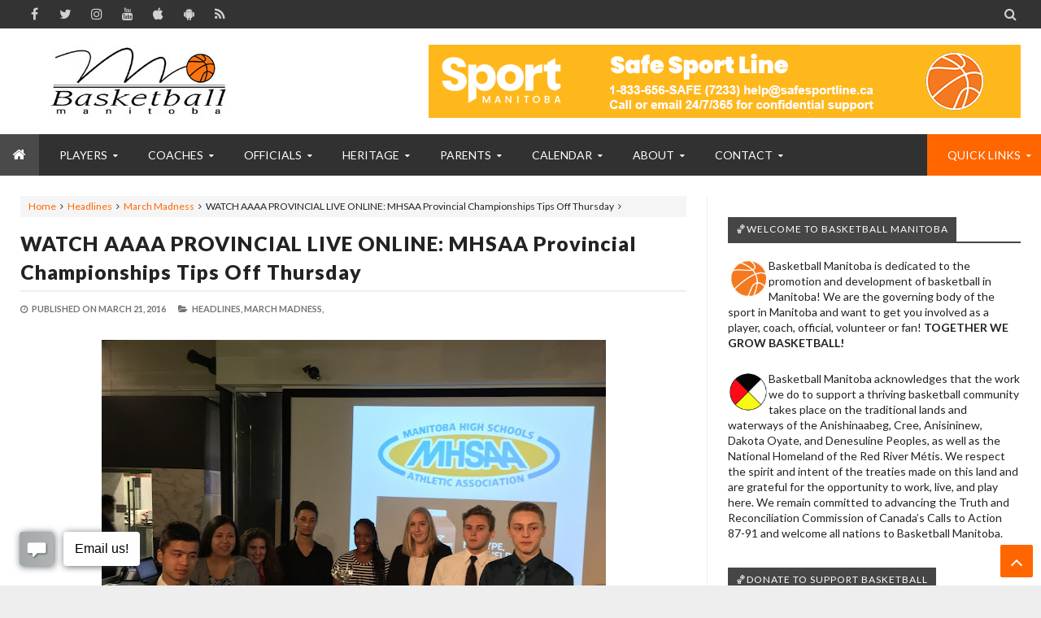

--- FILE ---
content_type: text/javascript; charset=UTF-8
request_url: https://www.basketballmanitoba.ca/feeds/posts/default/-/March%20Madness?alt=json-in-script&callback=related_results_labels
body_size: 23381
content:
// API callback
related_results_labels({"version":"1.0","encoding":"UTF-8","feed":{"xmlns":"http://www.w3.org/2005/Atom","xmlns$openSearch":"http://a9.com/-/spec/opensearchrss/1.0/","xmlns$blogger":"http://schemas.google.com/blogger/2008","xmlns$georss":"http://www.georss.org/georss","xmlns$gd":"http://schemas.google.com/g/2005","xmlns$thr":"http://purl.org/syndication/thread/1.0","id":{"$t":"tag:blogger.com,1999:blog-1603844677719948808"},"updated":{"$t":"2025-12-12T01:19:18.246-06:00"},"category":[{"term":"Headlines"},{"term":"Scoreboard"},{"term":"Player Camps"},{"term":"Coach Blog"},{"term":"Commitments"},{"term":"Club Tryouts"},{"term":"Coach"},{"term":"MCAC"},{"term":"Referee"},{"term":"3x3 Basketball"},{"term":"Club Tournaments"},{"term":"Wesmen"},{"term":"Provincial Team"},{"term":"WMBA"},{"term":"Hall of Fame"},{"term":"Bisons"},{"term":"Winnipeg Sea Bears"},{"term":"BasketballLeagues"},{"term":"Bobcats"},{"term":"Team Toba Member"},{"term":"Charitable Causes"},{"term":"Top 10"},{"term":"Basketball Manitoba Podcast"},{"term":"Employment"},{"term":"Emily Potter"},{"term":"MABO"},{"term":"Parents"},{"term":"Coronavirus"},{"term":"Peg City Basketball"},{"term":"Professional Commitments"},{"term":"Basketball Manitoba Awards"},{"term":"Super Coaches Clinic"},{"term":"Junior High Basketball Championships"},{"term":"National Coaches Certification Program"},{"term":"In Memoriam"},{"term":"High Performance Camps"},{"term":"Targeted Athlete Program"},{"term":"Return Approved Program"},{"term":"Past Provincial Team Player Profiles"},{"term":"Wheelchair Basketball"},{"term":"CANCELLED EVENT"},{"term":"Fundraising \u0026 Grants"},{"term":"Centre for Performance"},{"term":"Policies"},{"term":"NABA-FBA"},{"term":"Club Basketball Championships"},{"term":"WomenToWatchGrant"},{"term":"Chad Posthumus"},{"term":"ClubDirectory"},{"term":"Game of Runs"},{"term":"Payment"},{"term":"MASRC"},{"term":"JrNBA"},{"term":"About"},{"term":"Niyah Becker"},{"term":"Annual General Meeting"},{"term":"Concussions"},{"term":"Manitoba Games"},{"term":"CEBL"},{"term":"Club Basketball"},{"term":"Scholarships"},{"term":"Adult Basketball"},{"term":"Harlem Globetrotters"},{"term":"Hoops from the Heart"},{"term":"Services Hidden"},{"term":"Canada Games"},{"term":"Emmanuel Akot"},{"term":"Resource Library"},{"term":"CTV Sportstar"},{"term":"CoachingVideos"},{"term":"National Championships"},{"term":"Off The Rim"},{"term":"Balling for the Cure"},{"term":"Keylyn Filewich"},{"term":"Ndinawe"},{"term":"WYBA"},{"term":"Erfan Nasajpour"},{"term":"Programs"},{"term":"Provincial Team Coach Bios"},{"term":"Special Olympics"},{"term":"AdultBasketball"},{"term":"Kyanna Giles"},{"term":"SafeSport"},{"term":"Junior Officials Development Program"},{"term":"Past Provncial Team Coach Biographies"},{"term":" Hall of Fame"},{"term":"Feature"},{"term":"Hoop It Up"},{"term":"How To"},{"term":"Kirby Schepp"},{"term":"Raizel Guinto"},{"term":"Recycling Program"},{"term":"SWISH Basketball"},{"term":"Stronger Team"},{"term":"Call a Foul on Cancer"},{"term":"Coaching"},{"term":"Licence Plate"},{"term":"Graham Bodnar"},{"term":"Yad Sloof Lirpa"},{"term":"Basketball Manitoba Video Collections"},{"term":"Dave Love"},{"term":"Insurance"},{"term":"Ben Miller"},{"term":"Keith Omoerah"},{"term":"LTAD"},{"term":"NBA"},{"term":"Services"},{"term":"Simon Hildebrandt"},{"term":"Todd MacCulloch Hoops School"},{"term":"Archives"},{"term":"Daniel Sackey"},{"term":"Jarred Ogungbemi-Jackson"},{"term":"Outdoor"},{"term":"Qualico Training Centre"},{"term":"Tanah Becker"},{"term":"WAAY"},{"term":"100 Basketballs"},{"term":"BMA-Past-Recipients"},{"term":"Basketball Coach School"},{"term":"Canada West Mens Basketball Tournament"},{"term":"Downloads"},{"term":"Kerri Kuzbyt"},{"term":"March Madness"},{"term":"Nutrition"},{"term":"Team Toba Financial Support"},{"term":"Video of the Week"},{"term":"WomenInBasketball"},{"term":"James Wagner"},{"term":"Junior Academy"},{"term":"Justus Alleyn"},{"term":"Keneca Pingue-Giles"},{"term":"Kyler Filewich"},{"term":"NAIG"},{"term":"Nothin' But Nets"},{"term":"Provincial Team Profiles"},{"term":"Ramogi Nyagudi"},{"term":"Team Toba Overview"},{"term":"Breaking Barriers Basketball League"},{"term":"Dan Ninham Clinics"},{"term":"Jr NBA Global Championships"},{"term":"NCCP Coach Bios"},{"term":"AJ Basi"},{"term":"Basketball Skill Posters"},{"term":"Break"},{"term":"Brendan Amoyaw"},{"term":"Championships Series"},{"term":"Get Involved"},{"term":"McDole's Gym"},{"term":"School Ambassador Program"},{"term":"Spring Feature"},{"term":"WWBL"},{"term":"Basketball Rules"},{"term":"Canada Basketball Verified"},{"term":"Canada Games Sport for Life Centre"},{"term":"FIBA"},{"term":"Life of Peg Basketball"},{"term":"MBL"},{"term":"Minor Officials"},{"term":"NXT GEN Hoops"},{"term":"Partners"},{"term":"Respect in Sport"},{"term":"Sponsors"},{"term":"Store"},{"term":"Adrianna Proulx"},{"term":"Black History Month"},{"term":"Canada Deaf Games"},{"term":"Cheryl Jean-Paul"},{"term":"Coach Clues"},{"term":"History"},{"term":"Izzi Fust"},{"term":"Kaj Willms"},{"term":"LiveBasketball.ca"},{"term":"Malik Irwin"},{"term":"Manitoba Tryouts"},{"term":"Mason Kraus"},{"term":"Special Events"},{"term":"Basketball For All"},{"term":"Basketball Manitoba"},{"term":"Board of Directors"},{"term":"Claire Signatovich"},{"term":"Future Stars"},{"term":"I Want to Play"},{"term":"IFTTT"},{"term":"Kai Becker"},{"term":"MABOref.com"},{"term":"Member Associations"},{"term":"Mike Raimbault"},{"term":"Players"},{"term":"See You On The Court Campaign"},{"term":"Staff"},{"term":"SunUp Basketball"},{"term":"Targeted Athlete Strategy"},{"term":"World Police Fire Games"},{"term":"eSports"}],"title":{"type":"text","$t":"Basketball Manitoba"},"subtitle":{"type":"html","$t":"Together We Grow Basketball.  Basketball Manitoba is dedicated to the promotion and development of basketball in Manitoba!  We are the Provincial Sport Governing Body for basketball in the province of Manitoba and ensure that all Manitobans have access to the programs run by the association and that the game of basketball is enjoyed by as many people as possible!"},"link":[{"rel":"http://schemas.google.com/g/2005#feed","type":"application/atom+xml","href":"https:\/\/www.basketballmanitoba.ca\/feeds\/posts\/default"},{"rel":"self","type":"application/atom+xml","href":"https:\/\/www.blogger.com\/feeds\/1603844677719948808\/posts\/default\/-\/March+Madness?alt=json-in-script"},{"rel":"alternate","type":"text/html","href":"https:\/\/www.basketballmanitoba.ca\/search\/label\/March%20Madness"},{"rel":"hub","href":"http://pubsubhubbub.appspot.com/"}],"author":[{"name":{"$t":"Unknown"},"email":{"$t":"noreply@blogger.com"},"gd$image":{"rel":"http://schemas.google.com/g/2005#thumbnail","width":"16","height":"16","src":"https:\/\/img1.blogblog.com\/img\/b16-rounded.gif"}}],"generator":{"version":"7.00","uri":"http://www.blogger.com","$t":"Blogger"},"openSearch$totalResults":{"$t":"7"},"openSearch$startIndex":{"$t":"1"},"openSearch$itemsPerPage":{"$t":"25"},"entry":[{"id":{"$t":"tag:blogger.com,1999:blog-1603844677719948808.post-7459005645231461982"},"published":{"$t":"2025-04-07T23:02:00.000-05:00"},"updated":{"$t":"2025-04-07T23:02:07.610-05:00"},"category":[{"scheme":"http://www.blogger.com/atom/ns#","term":"Headlines"},{"scheme":"http://www.blogger.com/atom/ns#","term":"March Madness"}],"title":{"type":"text","$t":"FINAL PLACINGS: Join Basketball MB's 2025 March Madness Men's and Women's Bracket Challenge and Win!"},"content":{"type":"html","$t":"\u003Cp\u003E\u003C\/p\u003E\u003Cdiv\u003E\u003Cdiv style=\"clear: both;\"\u003E\u003Cdiv\u003E\u003Cdiv style=\"clear: both; text-align: center;\"\u003E\u003Ca href=\"https:\/\/blogger.googleusercontent.com\/img\/b\/R29vZ2xl\/AVvXsEiI3GPn_v3pxtTx77a5Q8CdP9FlGxy4kIJQ2I_gQ3zitXjSTJEZ7LjzGqdIjtPCDvPxPi71h46FJ4WakIPmuecD66yY7_Cf4vOyLCbWi50BTHcsbsuM_EELikJmvCiiM9Dt7bmWbksx-f40K4LX12zmbcjD1lZLsBERLJZ6j0G66vNbvdlNHtKi7PX015d3\/s1821\/Bracket-Challenge.png\" style=\"margin-left: 1em; margin-right: 1em;\"\u003E\u003Cimg border=\"0\" data-original-height=\"801\" data-original-width=\"1821\" src=\"https:\/\/blogger.googleusercontent.com\/img\/b\/R29vZ2xl\/AVvXsEiI3GPn_v3pxtTx77a5Q8CdP9FlGxy4kIJQ2I_gQ3zitXjSTJEZ7LjzGqdIjtPCDvPxPi71h46FJ4WakIPmuecD66yY7_Cf4vOyLCbWi50BTHcsbsuM_EELikJmvCiiM9Dt7bmWbksx-f40K4LX12zmbcjD1lZLsBERLJZ6j0G66vNbvdlNHtKi7PX015d3\/s16000\/Bracket-Challenge.png\" \/\u003E\u003C\/a\u003E\u003C\/div\u003E\u003C\/div\u003E\u003Cdiv style=\"clear: both;\"\u003E\u003Cdiv style=\"clear: both;\"\u003E\u003Cdiv style=\"clear: both;\"\u003E\u003Cdiv style=\"clear: both;\"\u003E\u003Cdiv class=\"separator\" style=\"clear: both; text-align: center;\"\u003E\u003Ca href=\"https:\/\/blogger.googleusercontent.com\/img\/b\/R29vZ2xl\/[base64]\/s1200\/NCAA%20Pool%20Story%20-%20Ongoing%20Results%20copy-6.png\" imageanchor=\"1\" style=\"margin-left: 1em; margin-right: 1em;\"\u003E\u003Cimg border=\"0\" data-original-height=\"1200\" data-original-width=\"1200\" src=\"https:\/\/blogger.googleusercontent.com\/img\/b\/R29vZ2xl\/[base64]\/s16000\/NCAA%20Pool%20Story%20-%20Ongoing%20Results%20copy-6.png\" \/\u003E\u003C\/a\u003E\u003C\/div\u003E\u003Cdiv style=\"clear: both;\"\u003E\u003Cbr \/\u003E\u003C\/div\u003ECongratulations to the top 3 finishers of the 2025 Basketball Manitoba March Madness Men’s Bracket Challenge! \u0026nbsp;We had our first ever 4-way tie for 1st place. The tie was broken by the person who guessed the closest to the combined final score of 128 points (Florida 65 Houston 63) with Johnson guessing exactly 128, Kendall guessing 142, Carter guessing 145 and Joseph guessing 167. We will contact all winners directly later this week to get your prizes to you! \u0026nbsp;Thanks to all 682 people who played; we’ll do it again next year! \u0026nbsp;#mbhoops\u003Cbr \/\u003E\u003Cdiv class=\"separator\" style=\"clear: both; text-align: center;\"\u003E\u003Cbr \/\u003E\u003C\/div\u003E\u003Cdiv class=\"separator\" style=\"clear: both; text-align: center;\"\u003E\u003Cbr \/\u003E\u003C\/div\u003E\u003Cdiv class=\"separator\" style=\"clear: both; text-align: center;\"\u003E\u003Ca href=\"https:\/\/blogger.googleusercontent.com\/img\/b\/R29vZ2xl\/AVvXsEgRQj3-HA159QshpWoOpkaeSfKG4KnV7T9yzv9mhH6T05ABdcfcR9OxGLGtkva6s3EnV56ET6mrP0dGAQC3IV8VdyMcTZByoiGRGIy3RwUVI139N7pvKfSFr1jXqH5Zb6OrdY9rGoYSxqY0q8KGIh7_bB-zWwHCq9uHnGFSKpauWx7AY7ageMcWvIbqmrJx\/s1200\/NCAA%20Pool%20Story%20-%20Ongoing%20Results%20copy-5.png\" style=\"margin-left: 1em; margin-right: 1em;\"\u003E\u003Cimg border=\"0\" data-original-height=\"1200\" data-original-width=\"1200\" src=\"https:\/\/blogger.googleusercontent.com\/img\/b\/R29vZ2xl\/AVvXsEgRQj3-HA159QshpWoOpkaeSfKG4KnV7T9yzv9mhH6T05ABdcfcR9OxGLGtkva6s3EnV56ET6mrP0dGAQC3IV8VdyMcTZByoiGRGIy3RwUVI139N7pvKfSFr1jXqH5Zb6OrdY9rGoYSxqY0q8KGIh7_bB-zWwHCq9uHnGFSKpauWx7AY7ageMcWvIbqmrJx\/s16000\/NCAA%20Pool%20Story%20-%20Ongoing%20Results%20copy-5.png\" \/\u003E\u003C\/a\u003E\u003C\/div\u003E\u003Cbr \/\u003E\u003C\/div\u003E\u003Cdiv style=\"clear: both;\"\u003ECongratulations to the top 3 finishers of the 2025 Basketball Manitoba March Madness Women’s Bracket Challenge! \u0026nbsp;The 3rd place tie was broken by the person who guessed the closest to the combined final score of 141 points (Uconn 82 South Carolina 59) with Aiden guessing 157 and Jody guessing 161. We will contact all winners directly later this week to get your prizes to you! \u0026nbsp;Thanks to all 256 people who played; we’ll do it again next year! \u0026nbsp;#mbhoops\u0026nbsp;\u003C\/div\u003E\u003Cdiv style=\"clear: both;\"\u003E\u003Cbr \/\u003E\u003C\/div\u003E\u003Cdiv style=\"clear: both;\"\u003E\u003Cb\u003ECHAMPIONSHIP GAME SCENARIOS\u003C\/b\u003E\u003C\/div\u003E\u003Cdiv style=\"clear: both;\"\u003E\u003Cb\u003E\u003Cbr \/\u003E\u003C\/b\u003E\u003C\/div\u003E\u003Cdiv style=\"clear: both;\"\u003E\u003Cb\u003EWomen's Pool - UConn vs South Carolina - Sunday at 2:00 pm Central Time (ABC \/ TSN TV)\u003C\/b\u003E\u003C\/div\u003E\u003Cdiv style=\"clear: both;\"\u003E\u003Cb\u003E\u003Cbr \/\u003E\u003C\/b\u003E\u003C\/div\u003E\u003Cdiv style=\"clear: both;\"\u003E\u003Cb\u003EFinal Standings if Connecticut Wins\u003C\/b\u003E\u003C\/div\u003E\u003Cdiv style=\"clear: both;\"\u003E\u003Cdiv style=\"clear: both;\"\u003E\u003Cdiv style=\"clear: both;\"\u003E\u003Cul\u003E\u003Cli\u003E1st Place - Xizhe Hu - 411 points - $400.00 cash prize\u0026nbsp;\u003C\/li\u003E\u003Cli\u003E2nd Place - Aubrey Carr - 393 points - $200.00 cash prize\u003C\/li\u003E\u003Cli\u003E3rd Place - Aiden Edwards - 388 points - $100.00 cash prize *\u003C\/li\u003E\u003Cli\u003E3rd Place - Jody Jury - 388 points - $100.00 cash prize *\u003C\/li\u003E\u003Cul\u003E\u003C\/ul\u003E\u003Cul\u003E\u003Cli\u003E\u003Ci\u003E* The CBS system will automatically determine the final placing based on the final game score and the person guessing closest to the combined score.\u0026nbsp;\u003C\/i\u003E\u003C\/li\u003E\u003C\/ul\u003E\u003C\/ul\u003E\u003C\/div\u003E\u003C\/div\u003E\u003Cdiv style=\"clear: both;\"\u003E\u003Cdiv style=\"clear: both;\"\u003E\u003Cb\u003EFinal Standings if South Carolina Wins\u003C\/b\u003E\u003C\/div\u003E\u003Cdiv style=\"clear: both;\"\u003E\u003Cdiv style=\"clear: both;\"\u003E\u003Cdiv style=\"clear: both;\"\u003E\u003C\/div\u003E\u003C\/div\u003E\u003C\/div\u003E\u003Cdiv style=\"clear: both;\"\u003E\u003Cdiv style=\"clear: both;\"\u003E\u003Cdiv style=\"clear: both;\"\u003E\u003Cul\u003E\u003Cli\u003E1st Place - Stephen Ralko - 358 points - $400.00 cash prize\u0026nbsp;\u003C\/li\u003E\u003Cli\u003E2nd Place - Derek Acorn - 356 points - $200.00 cash prize\u0026nbsp;\u003C\/li\u003E\u003Cli\u003E3rd Place - Darryl Penner - 348 points - $100.00 cash prize\u0026nbsp;\u003C\/li\u003E\u003C\/ul\u003E\u003C\/div\u003E\u003C\/div\u003E\u003C\/div\u003E\u003C\/div\u003E\u003C\/div\u003E\u003C\/div\u003E\u003Cdiv style=\"clear: both;\"\u003E\u003Cbr \/\u003E\u003C\/div\u003E\u003Cdiv style=\"clear: both;\"\u003E\u003Cdiv style=\"clear: both;\"\u003E\u003Cb\u003EMen's Pool - Florida vs Houston - Monday at 7:50 pm Central Time (CBS \/ TSN TV)\u003C\/b\u003E\u003C\/div\u003E\u003Cdiv style=\"clear: both;\"\u003E\u003Cb\u003E\u003Cbr \/\u003E\u003C\/b\u003E\u003C\/div\u003E\u003Cdiv style=\"clear: both;\"\u003E\u003Cb\u003EFinal Standings if Florida Wins\u003C\/b\u003E\u003C\/div\u003E\u003Cdiv style=\"clear: both;\"\u003E\u003Cdiv style=\"clear: both;\"\u003E\u003Cdiv style=\"clear: both;\"\u003E\u003Cul\u003E\u003Cli\u003E1st\/2nd\/3rd Place - Carter Chen - 335 points - $400\/$2000\/$100 cash prize *\u003C\/li\u003E\u003Cli\u003E1st\/2nd\/3rd Place - Johnson Kwalsky - 335 points - $400\/$200\/$100\u0026nbsp;cash prize *\u003C\/li\u003E\u003Cli\u003E1st\/2nd\/3rd Place - Joseph Wermie - 335 points - $400\/$200\/$100 cash prize *\u003C\/li\u003E\u003Cli\u003E1st\/2nd\/3rd Place - Kendall Perpall - 335 points - $400\/$200\/$100\u0026nbsp;cash prize *\u003C\/li\u003E\u003Cul\u003E\u003Cli\u003E\u003Ci\u003E* The CBS system will automatically determine the final placing based on the final game score and the person guessing closest to the combined score. The person finishing 4th will not receive one of the prizes.\u0026nbsp;\u0026nbsp;\u003C\/i\u003E\u003C\/li\u003E\u003C\/ul\u003E\u003C\/ul\u003E\u003C\/div\u003E\u003C\/div\u003E\u003Cdiv style=\"clear: both;\"\u003E\u003Cdiv style=\"clear: both;\"\u003E\u003Cb\u003EFinal Standings if Houston Wins\u003C\/b\u003E\u003C\/div\u003E\u003Cdiv style=\"clear: both;\"\u003E\u003Cdiv style=\"clear: both;\"\u003E\u003Cdiv style=\"clear: both;\"\u003E\u003C\/div\u003E\u003C\/div\u003E\u003C\/div\u003E\u003Cdiv style=\"clear: both;\"\u003E\u003Cdiv style=\"clear: both;\"\u003E\u003Cdiv style=\"clear: both;\"\u003E\u003Cul style=\"text-align: left;\"\u003E\u003Cli\u003E1st Place - Anton Dziuba - 325 points - $400.00 cash prize\u0026nbsp;\u003C\/li\u003E\u003Cli\u003E2nd Place - Brian Gwizon - 320 points - $200.00 cash prize\u0026nbsp;\u003C\/li\u003E\u003Cli\u003E3rd Place - Carter Chen - 335 points - $100.00 cash prize *\u003C\/li\u003E\u003Cli\u003E3rd Place - Johnson Kwalsky - 335 points\u0026nbsp;- $100.00 cash prize *\u003C\/li\u003E\u003Cli\u003E3rd Place - Joseph Wermie - 335 points\u0026nbsp;- $100.00 cash prize *\u003C\/li\u003E\u003Cli\u003E3rd Place - Kendall Perpall - 335 points\u0026nbsp;- $100.00 cash prize *\u003C\/li\u003E\u003Cul\u003E\u003Cli\u003E\u003Ci\u003E* The CBS system will automatically determine the final placing based on the final game score and the person guessing closest to the combined score. The people finishing 4th and lower will not receive one of the prizes.\u0026nbsp;\u0026nbsp;\u003C\/i\u003E\u003C\/li\u003E\u003C\/ul\u003E\u003C\/ul\u003E\u003Cdiv style=\"clear: both;\"\u003E________________________________________________\u003C\/div\u003E\u003Cdiv style=\"clear: both;\"\u003E\u003Cbr \/\u003E\u003C\/div\u003E\u003Cdiv style=\"clear: both;\"\u003E\u003Cbr \/\u003E\u003C\/div\u003EWelcome to the 18th annual Basketball Manitoba NCAA March Madness Bracket Challenge! For the fourth year, we are excited to offer a women's pool option alongside the men's bracket, with the same cash prizes up for grabs. There is no cost to register to join our pools, and they are open to any Manitoba resident to participate for a chance to win some great prizes. The deadline to enter the respective pools is listed below.\u003C\/div\u003E\u003Cdiv style=\"clear: both;\"\u003E\u003Cbr \/\u003E\u003C\/div\u003E\u003C\/div\u003E\u003C\/div\u003E\u003C\/div\u003E\u003C\/div\u003E\u003C\/div\u003E\u003Cdiv style=\"clear: both;\"\u003E\u003Cdiv style=\"clear: both;\"\u003EWelcome to the\u0026nbsp;\u003Cb\u003E\u003Cu\u003E682\u003C\/u\u003E\u003C\/b\u003E\u0026nbsp;people who submitted their picks to the Basketball Manitoba NCAA March Madness Men's Pool and the\u0026nbsp;\u003Cb\u003E\u003Cu\u003E265\u0026nbsp;\u003C\/u\u003E\u003C\/b\u003Epeople who submitted their picks to the Basketball Manitoba NCAA March Madness Women's Pool!\u0026nbsp;\u003C\/div\u003E\u003Cdiv style=\"clear: both;\"\u003E\u003Cbr \/\u003E\u003C\/div\u003E\u003Cdiv style=\"clear: both;\"\u003E\u003Cdiv style=\"clear: both;\"\u003EWe invited ALL basketball fans to submit their picks into our pool for a chance to win some great prizes.\u0026nbsp; The deadline to enter the men's pool was Thursday, March 20 at 10:00 am, and women's closes until Friday, March 21 at 10:00 am Manitoba time.\u0026nbsp; See more on how to enter below.\u0026nbsp; There is NO cost to enter either pool.\u003C\/div\u003E\u003Cdiv style=\"clear: both;\"\u003E\u003Cbr \/\u003E\u003C\/div\u003E\u003Cspan\u003E\u003Ca name='more'\u003E\u003C\/a\u003E\u003C\/span\u003E\u003Cdiv style=\"clear: both;\"\u003E\u003Cbr \/\u003E\u003C\/div\u003E\u003C\/div\u003E\u003C\/div\u003E\u003C\/div\u003E\u003C\/div\u003E\u003C\/div\u003E\u003Cdiv style=\"clear: both;\"\u003E\u003Cbr \/\u003E\u003C\/div\u003E\u003Cdiv style=\"clear: both;\"\u003E\u003Cb\u003EPRIZES\u003C\/b\u003E\u003C\/div\u003E\u003Cdiv style=\"clear: both;\"\u003EThe top 3 finishers in\u0026nbsp;\u003Cu\u003E\u003Cb\u003Eeach pool\u003C\/b\u003E\u003C\/u\u003E\u0026nbsp;(men's and women's) will receive from Basketball Manitoba...\u003C\/div\u003E\u003Cdiv style=\"clear: both;\"\u003E\u003Cul\u003E\u003Cli\u003E\u003Cb\u003E1st Place\u003C\/b\u003E\u0026nbsp;- $400.00 cash prize\u0026nbsp;\u003C\/li\u003E\u003Cli\u003E\u003Cspan\u003E\u003Cb\u003E2nd Place\u003C\/b\u003E\u0026nbsp;- $200.00 cash prize\u003C\/span\u003E\u003C\/li\u003E\u003Cli\u003E\u003Cspan\u003E\u003Cb\u003E3rd Place\u003C\/b\u003E\u0026nbsp;- $100.00 cash prize\u003C\/span\u003E\u003C\/li\u003E\u003C\/ul\u003E\u003Cdiv\u003E\u003Cdiv\u003E\u003Cb\u003E\u003Cbr \/\u003E\u003C\/b\u003E\u003C\/div\u003E\u003Cdiv\u003E\u003Cb\u003EPRIZE ELIGIBILITY\u003C\/b\u003E\u003Cbr \/\u003E\u003Cul\u003E\u003Cli\u003ETo be eligible to win one of the prizes below, you must be a resident of Manitoba and be or become a\u0026nbsp;\u003Cb\u003E\u003Ca href=\"https:\/\/join.basketballmanitoba.ca\" target=\"_blank\"\u003EBasketball Manitoba email newsletter\u003C\/a\u003E\u0026nbsp;\u003C\/b\u003Esubscriber\u0026nbsp;and follow\u0026nbsp;\u003Cb\u003E\u003Ca href=\"https:\/\/www.instagram.com\/basketballmb\/\" target=\"_blank\"\u003EBasketball Manitoba on Instagram\u003C\/a\u003E\u003C\/b\u003E\u0026nbsp;to be eligible for the prizes.\u003C\/li\u003E\u003C\/ul\u003E\u003C\/div\u003E\u003Cdiv\u003E\u003Cbr \/\u003E\u003Cb\u003ECOST TO JOIN\u003C\/b\u003E\u003C\/div\u003E\u003Cdiv\u003E\u003Cul\u003E\u003Cli\u003EThere is\u0026nbsp;\u003Cb\u003E\u003Cu\u003Eno cost\u003C\/u\u003E\u003C\/b\u003E\u0026nbsp;to enter this pool or\u0026nbsp;to become an online subscriber or follower of Basketball Manitoba.\u0026nbsp;\u003C\/li\u003E\u003C\/ul\u003E\u003C\/div\u003E\u003Cdiv\u003E\u003Cbr \/\u003E\u003C\/div\u003E\u003Cdiv\u003E\u003Cb\u003ETIEBREAKER\u003C\/b\u003E\u003Cbr \/\u003E\u003Cul\u003E\u003Cli\u003EIf the overall points score is tied at the end of the tournament, the winner(s) will be determined using the combined score you gave in the national championship game.\u0026nbsp;\u0026nbsp;\u003C\/li\u003E\u003Cli\u003EThe person picking\u0026nbsp;the\u0026nbsp;\u003Cb\u003E\u003Cu\u003Eclosest\u003C\/u\u003E\u003C\/b\u003E\u0026nbsp;to this number will be given the win.\u003C\/li\u003E\u003C\/ul\u003E\u003C\/div\u003E\u003Cdiv\u003E\u003Cbr \/\u003E\u003Cb\u003EFORUMS \/ MESSAGE BOARDS\u003C\/b\u003E\u003Cbr \/\u003E\u003Cul\u003E\u003Cli\u003EYou are welcome to add comments to the Forums \/ Message Boards\u0026nbsp;provided.\u0026nbsp;\u0026nbsp;\u003C\/li\u003E\u003Cli\u003EWe ask that you refrain from making personal or inappropriate\u0026nbsp;comments.\u0026nbsp;\u0026nbsp;\u003C\/li\u003E\u003Cli\u003EThose found doing so will be removed from the pool at Basketball Manitoba's discretion.\u003C\/li\u003E\u003C\/ul\u003E\u003C\/div\u003E\u003Cdiv\u003E\u003Cbr \/\u003E\u003Cb\u003EOTHER RULES\u003C\/b\u003E\u003Cbr \/\u003E\u003Cul\u003E\u003Cli\u003EYou must use your real name on the CBS pool systems to be eligible for prizes.\u003C\/li\u003E\u003Cli\u003EPrizes are to be accepted as listed.\u0026nbsp; No substitutions.\u0026nbsp;\u003C\/li\u003E\u003Cli\u003ECurrent Basketball Manitoba staff are eligible to enter the pool but not eligible to win one of the prizes.\u0026nbsp;\u0026nbsp;\u003C\/li\u003E\u003Cli\u003EA person can enter the men's and women's pool only one time (no multiple entries per person)\u003C\/li\u003E\u003C\/ul\u003E\u003C\/div\u003E\u003Cb\u003E\u003Cdiv\u003E\u003Cb\u003E\u003Cbr \/\u003E\u003C\/b\u003E\u003C\/div\u003EPOOL TIMELINES\u0026nbsp;\u003C\/b\u003E(Deadlines are set by the respective pool platforms and, once closed, cannot be reopened)\u003Cdiv\u003E\u003Cul\u003E\u003Cli\u003E\u003Cb\u003ESelection Sunday:\u003C\/b\u003E\u0026nbsp;Sunday, March 16, 2025 (announced by early evening on CBS)\u003C\/li\u003E\u003Cli\u003E\u003Cb\u003EMen's Pool Deadline:\u0026nbsp;\u003C\/b\u003EThursday, March 20, 2025, 10:00 AM Central time\u003C\/li\u003E\u003Cli\u003E\u003Cb\u003EWomen's Pool Deadline:\u003C\/b\u003E\u0026nbsp;Friday, March 21, 2025, 10:00 AM Central time\u003C\/li\u003E\u003C\/ul\u003E\u003C\/div\u003E\u003C\/div\u003E\u003Cbr \/\u003E\u003C\/div\u003E\u003Cdiv class=\"separator\" style=\"clear: both; text-align: center;\"\u003E\u003Ca href=\"https:\/\/blogger.googleusercontent.com\/img\/b\/R29vZ2xl\/AVvXsEiPW6W_lVKeS9tgnIPnARejMnHrmrSsLgQUpENCvOfFLaY9NvgPeLt44lFBlF6iwvR3Nv91af2bKdkwfC6cPFwnCGwsXy4BNetSQ0Sz9gqvFZ2Mx7S6tBVe_rI1zhkt-pmglkeOQ29SyYVwuohMAvoxsB2zvAacbOOhgJLLVoGw2ITY0msxRCHg-GSf51fW\/s359\/IMG_0276.png\" style=\"margin-left: 1em; margin-right: 1em;\"\u003E\u003Cimg border=\"0\" data-original-height=\"278\" data-original-width=\"359\" height=\"155\" src=\"https:\/\/blogger.googleusercontent.com\/img\/b\/R29vZ2xl\/AVvXsEiPW6W_lVKeS9tgnIPnARejMnHrmrSsLgQUpENCvOfFLaY9NvgPeLt44lFBlF6iwvR3Nv91af2bKdkwfC6cPFwnCGwsXy4BNetSQ0Sz9gqvFZ2Mx7S6tBVe_rI1zhkt-pmglkeOQ29SyYVwuohMAvoxsB2zvAacbOOhgJLLVoGw2ITY0msxRCHg-GSf51fW\/w200-h155\/IMG_0276.png\" width=\"200\" \/\u003E\u003C\/a\u003E\u003C\/div\u003E\u003Cdiv style=\"clear: both;\"\u003E\u003Cbr \/\u003E\u003C\/div\u003E\u003Cdiv class=\"separator\" style=\"clear: both; text-align: center;\"\u003E\u003C\/div\u003E\u003Cdiv class=\"separator\" style=\"clear: both; text-align: center;\"\u003E\u003Ca href=\"https:\/\/picks.cbssports.com\/college-basketball\/ncaa-tournament\/bracket\/pools\/kbxw63b2gyytsmrvgu2q====\/join\" style=\"margin-left: 1em; margin-right: 1em;\" target=\"_blank\"\u003E\u003Cimg border=\"0\" data-original-height=\"271\" data-original-width=\"1280\" height=\"43\" src=\"https:\/\/blogger.googleusercontent.com\/img\/a\/AVvXsEiOcHHdCeuHcu7kiYXp92FP-W_rUWE4kk8TRQC6Gwmq9ap5mUL3Na92py1ign1Nsm8-tgqD666C1ueH87LiXdVuekVbb2cnT_vgoqG8qOQXVkv_L7aG5OUme9wrbYuEk937wuDKf1oQ8nVgI47OKii9of5MDDs4QLh1kl-nyUwAvYhAbrEKhV9Pqa9P0g=w200-h43\" width=\"200\" \/\u003E\u003C\/a\u003E\u003C\/div\u003E\u003Cdiv\u003E\u003Cbr \/\u003E\u003C\/div\u003E\u003Cb\u003EHOW TO JOIN THE MEN'S POOL - POWERED BY CBS SPORTS\u003C\/b\u003E\u003C\/div\u003E\u003Cdiv\u003E\u003Col\u003E\u003Cli\u003E\u003Cb\u003E\u003Ca href=\"https:\/\/picks.cbssports.com\/college-basketball\/ncaa-tournament\/bracket\/pools\/kbxw63b2geytoojtgi3tq===?pool-join-key=bhags1kkejtqbia9lxlgmob0\u0026amp;invited-by=ivxhi4tzhiytqnbsgiztonrw\u0026amp;via-medium=copy\u0026amp;ttag=FF25_lk_cbssports_cbb_bpm_copySetupInvite\u0026amp;sender-role=mhainlajgje2r9\" target=\"_blank\"\u003ECLICK HERE\u003C\/a\u003E\u003C\/b\u003E\u0026nbsp;to visit the CBS Sports website.\u0026nbsp;\u0026nbsp;\u003C\/li\u003E\u003Cli\u003E\u003Cb\u003ENew Members\u0026nbsp;\u003C\/b\u003Eselect\u0026nbsp;the \"Sign Up\" button at the top right of the page and complete the online registration form with all the required fields.\u003C\/li\u003E\u003Cli\u003E\u003Cb\u003EReturning Members,\u003C\/b\u003E\u0026nbsp;select the \"Log In\" button at the top right of the page and enter your CBS Sports username and password (a lost password option is provided if needed).\u003C\/li\u003E\u003Cli\u003EEnter the Basketball Manitoba pool password when requested:\u0026nbsp;\u0026nbsp;\u003Cb\u003E\u003Cspan style=\"color: red;\"\u003E\u003Cu\u003Ebasketballmb\u003C\/u\u003E\u003C\/span\u003E\u003C\/b\u003E\u003C\/li\u003E\u003Cli\u003ESet your \"CBS Sports\" name to your real first and last name so we can identify the pool winners and award the prizes.\u003C\/li\u003E\u003Cli\u003EReturn to the CBS Sports site between\u0026nbsp;\u003Cb\u003ESunday, March 16, 2025,\u003C\/b\u003E\u0026nbsp;and before 10 AM Manitoba time on\u0026nbsp;\u003Cb\u003EThursday, March 20, 2025,\u003C\/b\u003E\u0026nbsp;and submit your picks.\u003C\/li\u003E\u003Cli\u003ESign up for the\u0026nbsp;\u003Cb\u003E\u003Ca href=\"https:\/\/join.basketballmanitoba.ca\" target=\"_blank\"\u003EBasketball Manitoba email newsletter\u003C\/a\u003E\u0026nbsp;\u003C\/b\u003Eand follow\u0026nbsp;\u003Cb\u003E\u003Ca href=\"https:\/\/www.instagram.com\/basketballmb\/\" target=\"_blank\"\u003EBasketball Manitoba on Instagram\u003C\/a\u003E\u003C\/b\u003E\u0026nbsp;to be eligible for the prizes.\u003C\/li\u003E\u003C\/ol\u003E\u003C\/div\u003E\u003Cdiv\u003E\u003Cbr \/\u003E\u003C\/div\u003E\u003Cdiv\u003E\u003Cb\u003ENCAA MEN'S POOL GROUP SCORING\u003C\/b\u003E\u003Cbr \/\u003E\u003Cbr \/\u003E\u003Ctable border=\"0\" cellpadding=\"2\" cellspacing=\"1\" style=\"width: 300px;\"\u003E\u003Ctbody\u003E\u003Ctr align=\"left\" class=\"bg4\"\u003E\u003Ctd align=\"center\"\u003E\u003Cb\u003ERound\u003C\/b\u003E\u003C\/td\u003E\u003Ctd align=\"center\"\u003E\u003Cb\u003EPoints for Correct Pick*\u003C\/b\u003E\u003C\/td\u003E\u003C\/tr\u003E\u003Ctr align=\"right\" class=\"bg2\" height=\"17\" valign=\"middle\"\u003E\u003Ctd align=\"center\"\u003ERound 1\u003C\/td\u003E\u003Ctd align=\"center\"\u003E1 x seed\u003C\/td\u003E\u003C\/tr\u003E\u003Ctr align=\"right\" class=\"bg2\" height=\"17\" valign=\"middle\"\u003E\u003Ctd align=\"center\"\u003ERound 2\u003C\/td\u003E\u003Ctd align=\"center\"\u003E2 x seed\u003C\/td\u003E\u003C\/tr\u003E\u003Ctr align=\"right\" class=\"bg2\" height=\"17\" valign=\"middle\"\u003E\u003Ctd align=\"center\"\u003ERound 3\u003C\/td\u003E\u003Ctd align=\"center\"\u003E4 x seed\u003C\/td\u003E\u003C\/tr\u003E\u003Ctr align=\"right\" class=\"bg2\" height=\"17\" valign=\"middle\"\u003E\u003Ctd align=\"center\"\u003ERound 4\u003C\/td\u003E\u003Ctd align=\"center\"\u003E8 x seed\u003C\/td\u003E\u003C\/tr\u003E\u003Ctr align=\"right\" class=\"bg2\" height=\"17\" valign=\"middle\"\u003E\u003Ctd align=\"center\"\u003ERound 5\u003C\/td\u003E\u003Ctd align=\"center\"\u003E16 x seed\u003C\/td\u003E\u003C\/tr\u003E\u003Ctr align=\"right\" class=\"bg2\" height=\"17\" valign=\"middle\"\u003E\u003Ctd align=\"center\"\u003ERound 6\u003C\/td\u003E\u003Ctd align=\"center\"\u003E32 x seed\u003C\/td\u003E\u003C\/tr\u003E\u003C\/tbody\u003E\u003C\/table\u003E\u003Cbr \/\u003E\u003Ci\u003E* The winning team's seed is multiplied by the correct pick total. For example, if the 8th seed wins in the third round,\u0026nbsp;\u003C\/i\u003E\u003Ci\u003Eyou would be credited\u0026nbsp;\u003C\/i\u003E\u003Ci\u003E24 points (8 x 3).\u0026nbsp;\u003C\/i\u003E\u003C\/div\u003E\u003Cdiv\u003E\u003Ci\u003E\u003Cbr \/\u003E\u003C\/i\u003E\u003C\/div\u003E\u003Cdiv style=\"text-align: center;\"\u003E\u003Cdiv class=\"separator\" style=\"clear: both; text-align: center;\"\u003E\u003Ca href=\"https:\/\/blogger.googleusercontent.com\/img\/b\/R29vZ2xl\/AVvXsEgaFrkvj1jj2tibMRKnGB7oMkAgjVxSBcUDNhKyrlKRdrTc8t76uOXFjWQA3R3NmpAGKNnrSpyEGUCc7K9QC94zI-ZSRb_vbFf_g1KU7Qz8JQMw4vrehBCKA7KSDa32RFai2NZGPU4Fchr-NMlo5Io4BQu-YfngzNF5ARZCtmHTUfGhVC3nzYAui-sUN4U0\/s1500\/IMG_0277.jpeg\" style=\"margin-left: 1em; margin-right: 1em;\"\u003E\u003Cimg border=\"0\" data-original-height=\"1500\" data-original-width=\"1500\" height=\"200\" src=\"https:\/\/blogger.googleusercontent.com\/img\/b\/R29vZ2xl\/AVvXsEgaFrkvj1jj2tibMRKnGB7oMkAgjVxSBcUDNhKyrlKRdrTc8t76uOXFjWQA3R3NmpAGKNnrSpyEGUCc7K9QC94zI-ZSRb_vbFf_g1KU7Qz8JQMw4vrehBCKA7KSDa32RFai2NZGPU4Fchr-NMlo5Io4BQu-YfngzNF5ARZCtmHTUfGhVC3nzYAui-sUN4U0\/w200-h200\/IMG_0277.jpeg\" width=\"200\" \/\u003E\u003C\/a\u003E\u003C\/div\u003E\u003C\/div\u003E\u003Cdiv\u003E\u003Cdiv class=\"separator\" style=\"clear: both; text-align: center;\"\u003E\u003C\/div\u003E\u003C\/div\u003E\u003Cdiv class=\"separator\" style=\"clear: both; text-align: center;\"\u003E\u003Cimg border=\"0\" data-original-height=\"271\" data-original-width=\"1280\" height=\"43\" src=\"https:\/\/blogger.googleusercontent.com\/img\/a\/AVvXsEiOcHHdCeuHcu7kiYXp92FP-W_rUWE4kk8TRQC6Gwmq9ap5mUL3Na92py1ign1Nsm8-tgqD666C1ueH87LiXdVuekVbb2cnT_vgoqG8qOQXVkv_L7aG5OUme9wrbYuEk937wuDKf1oQ8nVgI47OKii9of5MDDs4QLh1kl-nyUwAvYhAbrEKhV9Pqa9P0g=w200-h43\" style=\"color: #0000ee;\" width=\"200\" \/\u003E\u003C\/div\u003E\u003Cdiv\u003E\u003Cbr \/\u003E\u003C\/div\u003E\u003Cdiv\u003E\u003Cb\u003EHOW TO JOIN THE WOMEN'S POOL - POWERED BY CBS SPORTS\u003C\/b\u003E\u003C\/div\u003E\u003Cdiv\u003E\u003Col\u003E\u003Cli\u003E\u003Cb\u003E\u003Ca href=\"https:\/\/picks.cbssports.com\/college-basketball\/ncaaw-tournament\/bracket\/pools\/kbxw63b2geztgnzugi3ts===?pool-join-key=bvaosvkqett9bxarl1ljmbbh\u0026amp;invited-by=ivxhi4tzhizdamjwgy2danju\u0026amp;via-medium=copy\u0026amp;ttag=FF25_lk_cbssports_cbb_wbpm_copySetupInvite\u0026amp;sender-role=m2a1nyavgce3r9\" target=\"_blank\"\u003ECLICK HERE\u003C\/a\u003E\u003C\/b\u003E\u0026nbsp;to visit the CBS Sports website.\u0026nbsp;\u0026nbsp;\u003C\/li\u003E\u003Cli\u003E\u003Cb\u003ENew Members\u0026nbsp;\u003C\/b\u003Eselect\u0026nbsp;the \"Sign Up\" button at the top right of the page and complete the online registration form with all the required fields.\u003C\/li\u003E\u003Cli\u003E\u003Cb\u003EReturning Members,\u003C\/b\u003E\u0026nbsp;select the \"Log In\" button at the top right of the page and enter your CBS Sports username and password (a lost password option is provided if needed).\u003C\/li\u003E\u003Cli\u003EEnter the Basketball Manitoba pool password when requested:\u0026nbsp;\u0026nbsp;\u003Cb\u003E\u003Cspan style=\"color: red;\"\u003E\u003Cu\u003Ebasketballmb\u003C\/u\u003E\u003C\/span\u003E\u003C\/b\u003E\u003C\/li\u003E\u003Cli\u003ESet your \"CBS Sports\" name to your real first and last name so we can identify the pool winners and award the prizes.\u003C\/li\u003E\u003Cli\u003EReturn to the CBS Sports site between\u0026nbsp;\u003Cb\u003ESunday, March 16, 2025,\u003C\/b\u003E\u0026nbsp;and before 10 AM Manitoba time on\u0026nbsp;\u003Cb\u003EFriday, March 21, 2025,\u003C\/b\u003E\u0026nbsp;and submit your picks.\u003C\/li\u003E\u003Cli\u003ESign up for the\u0026nbsp;\u003Cb\u003E\u003Ca href=\"https:\/\/join.basketballmanitoba.ca\" target=\"_blank\"\u003EBasketball Manitoba email newsletter\u003C\/a\u003E\u0026nbsp;\u003C\/b\u003Eand follow\u0026nbsp;\u003Cb\u003E\u003Ca href=\"https:\/\/www.instagram.com\/basketballmb\/\" target=\"_blank\"\u003EBasketball Manitoba on Instagram\u003C\/a\u003E\u003C\/b\u003E\u0026nbsp;to be eligible for the prizes.\u003C\/li\u003E\u003C\/ol\u003E\u003Cdiv class=\"separator\" style=\"clear: both; text-align: center;\"\u003E\u003Cbr \/\u003E\u003C\/div\u003E\u003Cdiv class=\"separator\" style=\"clear: both;\"\u003E\u003Cb\u003ENCAA WOMEN'S POOL GROUP SCORING\u003C\/b\u003E\u003Cbr \/\u003E\u003Cbr \/\u003E\u003Ctable border=\"0\" cellpadding=\"2\" cellspacing=\"1\" style=\"width: 300px;\"\u003E\u003Ctbody\u003E\u003Ctr align=\"left\" class=\"bg4\"\u003E\u003Ctd align=\"center\"\u003E\u003Cb\u003ERound\u003C\/b\u003E\u003C\/td\u003E\u003Ctd align=\"center\"\u003E\u003Cb\u003EPoints for Correct Pick*\u003C\/b\u003E\u003C\/td\u003E\u003C\/tr\u003E\u003Ctr align=\"right\" class=\"bg2\" height=\"17\" valign=\"middle\"\u003E\u003Ctd align=\"center\"\u003ERound 1\u003C\/td\u003E\u003Ctd align=\"center\"\u003E1 x seed\u003C\/td\u003E\u003C\/tr\u003E\u003Ctr align=\"right\" class=\"bg2\" height=\"17\" valign=\"middle\"\u003E\u003Ctd align=\"center\"\u003ERound 2\u003C\/td\u003E\u003Ctd align=\"center\"\u003E2 x seed\u003C\/td\u003E\u003C\/tr\u003E\u003Ctr align=\"right\" class=\"bg2\" height=\"17\" valign=\"middle\"\u003E\u003Ctd align=\"center\"\u003ERound 3\u003C\/td\u003E\u003Ctd align=\"center\"\u003E4 x seed\u003C\/td\u003E\u003C\/tr\u003E\u003Ctr align=\"right\" class=\"bg2\" height=\"17\" valign=\"middle\"\u003E\u003Ctd align=\"center\"\u003ERound 4\u003C\/td\u003E\u003Ctd align=\"center\"\u003E8 x seed\u003C\/td\u003E\u003C\/tr\u003E\u003Ctr align=\"right\" class=\"bg2\" height=\"17\" valign=\"middle\"\u003E\u003Ctd align=\"center\"\u003ERound 5\u003C\/td\u003E\u003Ctd align=\"center\"\u003E16 x seed\u003C\/td\u003E\u003C\/tr\u003E\u003Ctr align=\"right\" class=\"bg2\" height=\"17\" valign=\"middle\"\u003E\u003Ctd align=\"center\"\u003ERound 6\u003C\/td\u003E\u003Ctd align=\"center\"\u003E32 x seed\u003C\/td\u003E\u003C\/tr\u003E\u003C\/tbody\u003E\u003C\/table\u003E\u003C\/div\u003E\u003C\/div\u003E\u003Cdiv class=\"separator\" style=\"clear: both;\"\u003E\u003Cbr \/\u003E\u003Ci\u003E* The winning team's seed is multiplied by the correct pick total. For example, if the 8th seed wins in the third round,\u0026nbsp;\u003C\/i\u003E\u003Ci\u003Eyou would be credited\u0026nbsp;\u003C\/i\u003E\u003Ci\u003E24 points (8 x 3).\u0026nbsp;\u003Cbr \/\u003E\u003C\/i\u003E\u003C\/div\u003E\u003Cdiv\u003E\u003Cb\u003E\u003Cbr \/\u003E\u003C\/b\u003E\u003C\/div\u003E\u003Cdiv\u003E\u003Cb\u003EDISCLAIMER\u0026nbsp;\u003C\/b\u003E\u003Cbr \/\u003EThese pools are intended for entertainment purposes only.\u0026nbsp; Basketball Manitoba does not endorse gambling or sports betting in any form.\u003C\/div\u003E\u003Cdiv class=\"blogger-post-footer\"\u003E\nBasketball Manitoba\nTogether We Grow Basketball\nhttp:\/\/www.basketballmanitoba.ca\u003C\/div\u003E"},"link":[{"rel":"edit","type":"application/atom+xml","href":"https:\/\/www.blogger.com\/feeds\/1603844677719948808\/posts\/default\/7459005645231461982"},{"rel":"self","type":"application/atom+xml","href":"https:\/\/www.blogger.com\/feeds\/1603844677719948808\/posts\/default\/7459005645231461982"},{"rel":"alternate","type":"text/html","href":"https:\/\/www.basketballmanitoba.ca\/2025\/03\/join-basketball-mbs-2025-march-madness.html","title":"FINAL PLACINGS: Join Basketball MB's 2025 March Madness Men's and Women's Bracket Challenge and Win!"}],"author":[{"name":{"$t":"Basketball Manitoba"},"uri":{"$t":"http:\/\/www.blogger.com\/profile\/00395669740979637988"},"email":{"$t":"noreply@blogger.com"},"gd$image":{"rel":"http://schemas.google.com/g/2005#thumbnail","width":"32","height":"32","src":"\/\/blogger.googleusercontent.com\/img\/b\/R29vZ2xl\/AVvXsEj_HrpAlsm6hKT9ACQVDG19XUzp2F5cTYjvBLiAxQ_ZKBAVp-p3DwesyWdq3RlHJuv1Xsdg8wPa1HsnzP6Pkvlu1ot6Vnbx5T4AViufJBZ0RWBV0-R9zzs5fnqDPxlCAA\/s113\/BMIcon.png"}}],"media$thumbnail":{"xmlns$media":"http://search.yahoo.com/mrss/","url":"https:\/\/blogger.googleusercontent.com\/img\/b\/R29vZ2xl\/AVvXsEiI3GPn_v3pxtTx77a5Q8CdP9FlGxy4kIJQ2I_gQ3zitXjSTJEZ7LjzGqdIjtPCDvPxPi71h46FJ4WakIPmuecD66yY7_Cf4vOyLCbWi50BTHcsbsuM_EELikJmvCiiM9Dt7bmWbksx-f40K4LX12zmbcjD1lZLsBERLJZ6j0G66vNbvdlNHtKi7PX015d3\/s72-c\/Bracket-Challenge.png","height":"72","width":"72"}},{"id":{"$t":"tag:blogger.com,1999:blog-1603844677719948808.post-8731830494434151563"},"published":{"$t":"2025-03-20T10:37:00.003-05:00"},"updated":{"$t":"2025-03-20T10:37:53.986-05:00"},"category":[{"scheme":"http://www.blogger.com/atom/ns#","term":"Headlines"},{"scheme":"http://www.blogger.com/atom/ns#","term":"March Madness"},{"scheme":"http://www.blogger.com/atom/ns#","term":"WMBA"}],"title":{"type":"text","$t":"VIEW ALL PLAYOFF \u0026 CHAMPIONSHIP SCHEDULES: Manitoba March Madness In Like a Lion"},"content":{"type":"html","$t":"\u003Cdiv class=\"separator\" style=\"clear: both; text-align: center;\"\u003E\n\u003C\/div\u003E\n\u003Cdiv style=\"margin-left: 1em; margin-right: 1em; text-align: center;\"\u003E\n\u003Cspan style=\"font-family: inherit;\"\u003E\u003C\/span\u003E\u003C\/div\u003E\n\u003Cdiv style=\"margin-left: 1em; margin-right: 1em;\"\u003E\n\u003Cdiv class=\"separator\" style=\"clear: both; text-align: center;\"\u003E\n\u003Cspan style=\"font-family: inherit; margin-left: 1em; margin-right: 1em;\"\u003E\u003C\/span\u003E\u003C\/div\u003E\n\u003Cdiv class=\"separator\" style=\"clear: both; text-align: center;\"\u003E\n\u003Ca href=\"http:\/\/www.livebasketball.ca\/\" target=\"_blank\"\u003E\u003Cimg border=\"0\" data-original-height=\"716\" data-original-width=\"1448\" height=\"316\" src=\"https:\/\/blogger.googleusercontent.com\/img\/b\/R29vZ2xl\/AVvXsEhFNTAVrgIeXin02zOgPh4f6i1gUMr7YdI9hp35gi-4u5nbT5ccoMfamnUPa-j6JbpOhGjoqIMu_Xi3PaSPZCpslxSKVtCXFHcYQfAg-Xf9Exc_3lp8Z9RRjvrqPbybaPPoQu13kwQCCHyI\/s640\/ManitobaMadness2.png\" width=\"640\" \/\u003E\u003C\/a\u003E\u003C\/div\u003E\n\u003Cdiv class=\"separator\" style=\"clear: both; text-align: center;\"\u003E\n\u003Cbr \/\u003E\u003C\/div\u003E\n\u003C\/div\u003E\n\u003Cdiv style=\"margin-left: 1em; margin-right: 1em; text-align: left;\"\u003E\n\u003Cspan style=\"font-family: inherit;\"\u003EMarch is the time of year the basketball community lives for!\u0026nbsp; From the highest levels to the minors, March Madness in Manitoba features hundreds of basketball games, with playoffs and championships going full out.\u0026nbsp; Follow all the results on the \u003Ca href=\"http:\/\/www.basketballmanitoba.ca\/search\/label\/Scoreboard\"\u003EBasketball Manitoba Scoreboard\u003C\/a\u003E and check out the collection of playoff and championship games happening in March in Manitoba.\u0026nbsp; Many of the games will also be broadcast at \u003Cb\u003E\u003Ca href=\"http:\/\/livebasketball.ca\/\"\u003ELiveBasketball.ca\u003C\/a\u003E\u003C\/b\u003E.\u0026nbsp; Subscribe to our YouTube page to be notified of when games go live!\u003C\/span\u003E\u003Cbr \/\u003E\n\u003Ca name='more'\u003E\u003C\/a\u003E\u003C\/div\u003E\n\u003Cspan style=\"font-family: inherit;\"\u003E\u003Cspan style=\"font-family: inherit;\"\u003E\u003Ca href=\"https:\/\/www.blogger.com\/null\" name=\"more\"\u003E\u003C\/a\u003E\u003C\/span\u003E \u003C\/span\u003E\u003Cbr \/\u003E\n\u003Ch3 style=\"text-align: center;\"\u003E\n\u003Cspan style=\"font-family: inherit;\"\u003E Support your local teams this March!\u0026nbsp;\u003C\/span\u003E\u003C\/h3\u003E\n\u003Cdiv\u003E\n\u003Cdiv class=\"separator\" style=\"clear: both; text-align: center;\"\u003E\n____________\u003C\/div\u003E\u003C\/div\u003E\n\u003Cdiv\u003E\n\u003Cspan style=\"font-family: inherit;\"\u003E\u003Cbr \/\u003E\u003C\/span\u003E\u003C\/div\u003E\n\u003Cdiv class=\"separator\" style=\"clear: both; text-align: center;\"\u003E\u003Cbr \/\u003E\u003C\/div\u003E\u003Cdiv style=\"text-align: center;\"\u003E\n\u003Cb\u003E\u003Cbr \/\u003E\u003C\/b\u003E\n\u003Cb\u003E\u003Cbr \/\u003E\u003C\/b\u003E\u003C\/div\u003E\n\u003Cdiv style=\"text-align: center;\"\u003E\n\u003Cdiv class=\"separator\" style=\"clear: both; text-align: center;\"\u003E\n\u003Ca href=\"http:\/\/www.mhsaa.ca\/\"\u003E\u003Cimg border=\"0\" height=\"128\" src=\"https:\/\/blogger.googleusercontent.com\/img\/b\/R29vZ2xl\/AVvXsEhBGdTEn67Y313i95eH366LMa7-bHJPJxv9YhQbG5Z5kcix4L3mbRoEpTBvopYAuknRQMH7cmCShDEosW8gm_dZq2QN-L3zabCPnIWQ4SWZTHqpbBLjQgUttlFE86RElF1ZkSJ5ryqYXhiM\/s320\/MHSAA_Logo_Colour.jpg\" width=\"320\" \/\u003E\u003C\/a\u003E\u003C\/div\u003E\n\u003Cspan style=\"font-family: inherit;\"\u003E\u003Cbr \/\u003E\u003C\/span\u003E\u003C\/div\u003E\n\u003Cdiv style=\"text-align: center;\"\u003E\n\u003Cbr \/\u003E\u003C\/div\u003E\n\u003Cstrong\u003E\u003Cspan style=\"font-family: inherit; font-size: large;\"\u003EManitoba High School Basketball Provincial Championships\u003C\/span\u003E\u003C\/strong\u003E\u003Cdiv\u003E\u003Cb\u003E\u003Ci\u003E\u003Cspan style=\"font-size: medium;\"\u003E(Follow the below links to view the schedules and live stream links)\u003C\/span\u003E\u003C\/i\u003E\u003C\/b\u003E\u003C\/div\u003E\u003Cdiv\u003E\u003Cb\u003E\u003Ci\u003E\u003Cspan style=\"font-size: medium;\"\u003E\u003Cbr \/\u003E\u003C\/span\u003E\u003C\/i\u003E\u003C\/b\u003E\u003C\/div\u003E\u003Cdiv\u003E\u003Cgoogle-sheets-html-origin\u003E\u003Ctable border=\"1\" cellpadding=\"0\" cellspacing=\"0\" data-sheets-baot=\"1\" data-sheets-root=\"1\" dir=\"ltr\" style=\"border-collapse: collapse; border: none; font-family: Arial; font-size: 10pt; table-layout: fixed; width: 0px;\" xmlns=\"http:\/\/www.w3.org\/1999\/xhtml\"\u003E\u003Ccolgroup\u003E\u003Ccol width=\"100\"\u003E\u003C\/col\u003E\u003Ccol width=\"100\"\u003E\u003C\/col\u003E\u003Ccol width=\"140\"\u003E\u003C\/col\u003E\u003Ccol width=\"100\"\u003E\u003C\/col\u003E\u003C\/colgroup\u003E\u003Ctbody\u003E\u003Ctr style=\"height: 21px;\"\u003E\u003Ctd style=\"background-color: white; border-color: rgb(250, 175, 67) rgb(204, 204, 204) rgb(85, 85, 85); border-image: initial; border-style: solid; border-width: 1px; font-size: 12pt; font-weight: bold; overflow: hidden; padding: 2px 3px; vertical-align: bottom;\"\u003ESCHEDULE\u003C\/td\u003E\u003Ctd style=\"background-color: white; border-color: rgb(250, 175, 67) rgb(204, 204, 204) rgb(85, 85, 85); border-image: initial; border-style: solid; border-width: 1px; font-size: 12pt; font-weight: bold; overflow: hidden; padding: 2px 3px; text-align: center; vertical-align: bottom;\"\u003ECLASS\u003C\/td\u003E\u003Ctd style=\"background-color: white; border-color: rgb(250, 175, 67) rgb(204, 204, 204) rgb(85, 85, 85); border-image: initial; border-style: solid; border-width: 1px; font-size: 12pt; font-weight: bold; overflow: hidden; padding: 2px 3px; text-align: center; vertical-align: bottom;\"\u003ELEVEL\u003C\/td\u003E\u003Ctd style=\"background-color: white; border-color: rgb(250, 175, 67) rgb(204, 204, 204) rgb(85, 85, 85); border-image: initial; border-style: solid; border-width: 1px; font-size: 12pt; font-weight: bold; overflow: hidden; padding: 2px 3px; text-align: center; vertical-align: bottom;\"\u003EGENDER\u003C\/td\u003E\u003C\/tr\u003E\u003Ctr style=\"height: 21px;\"\u003E\u003Ctd style=\"border: 1px solid rgb(204, 204, 204); color: #1155cc; font-family: \u0026quot;Open Sans\u0026quot;; font-size: 12pt; font-weight: bold; overflow: hidden; padding: 2px 3px; text-decoration-line: underline; vertical-align: bottom;\"\u003E\u003Ca class=\"in-cell-link\" href=\"https:\/\/www.mhsaa.ca\/tournaments\/view\/8295\/provincial-a-boys-basketball-championship\/\" target=\"_blank\"\u003E\u003Cspan arial=\"\" cc=\"\" color:=\"\" font-style:normal=\"\" font-weight:bold=\"\" open=\"\" sans=\"\" style=\"font-size: 12pt;\" text-decoration-skip-ink:none=\"\" text-decoration:underline=\"\" webkit-text-decoration-skip:none=\"\"\u003EBasketball\u003C\/span\u003E\u003C\/a\u003E\u003C\/td\u003E\u003Ctd style=\"background-color: white; border: 1px solid rgb(204, 204, 204); color: #173c6e; font-family: \u0026quot;Open Sans\u0026quot;; font-size: 12pt; font-weight: bold; overflow: hidden; padding: 2px 3px; text-align: center; vertical-align: bottom;\"\u003EA\u003C\/td\u003E\u003Ctd style=\"background-color: white; border: 1px solid rgb(204, 204, 204); color: #173c6e; font-family: \u0026quot;Open Sans\u0026quot;; font-size: 12pt; font-weight: bold; overflow: hidden; padding: 2px 3px; text-align: center; vertical-align: bottom;\"\u003EVarsity\u003C\/td\u003E\u003Ctd style=\"background-color: white; border: 1px solid rgb(204, 204, 204); color: #173c6e; font-family: \u0026quot;Open Sans\u0026quot;; font-size: 12pt; font-weight: bold; overflow: hidden; padding: 2px 3px; text-align: center; vertical-align: bottom;\"\u003EBoys\u003C\/td\u003E\u003C\/tr\u003E\u003Ctr style=\"height: 21px;\"\u003E\u003Ctd style=\"border: 1px solid rgb(204, 204, 204); color: #1155cc; font-family: \u0026quot;Open Sans\u0026quot;; font-size: 12pt; font-weight: bold; overflow: hidden; padding: 2px 3px; text-decoration-line: underline; vertical-align: bottom;\"\u003E\u003Ca class=\"in-cell-link\" href=\"https:\/\/www.mhsaa.ca\/tournaments\/view\/8296\/provincial-a-girls-basketball-championship\/\" target=\"_blank\"\u003E\u003Cspan arial=\"\" cc=\"\" color:=\"\" font-style:normal=\"\" font-weight:bold=\"\" open=\"\" sans=\"\" style=\"font-size: 12pt;\" text-decoration-skip-ink:none=\"\" text-decoration:underline=\"\" webkit-text-decoration-skip:none=\"\"\u003EBasketball\u003C\/span\u003E\u003C\/a\u003E\u003C\/td\u003E\u003Ctd style=\"background-color: white; border: 1px solid rgb(204, 204, 204); color: #173c6e; font-family: \u0026quot;Open Sans\u0026quot;; font-size: 12pt; font-weight: bold; overflow: hidden; padding: 2px 3px; text-align: center; vertical-align: bottom;\"\u003EA\u003C\/td\u003E\u003Ctd style=\"background-color: white; border: 1px solid rgb(204, 204, 204); color: #173c6e; font-family: \u0026quot;Open Sans\u0026quot;; font-size: 12pt; font-weight: bold; overflow: hidden; padding: 2px 3px; text-align: center; vertical-align: bottom;\"\u003EVarsity\u003C\/td\u003E\u003Ctd style=\"background-color: white; border: 1px solid rgb(204, 204, 204); color: #173c6e; font-family: \u0026quot;Open Sans\u0026quot;; font-size: 12pt; font-weight: bold; overflow: hidden; padding: 2px 3px; text-align: center; vertical-align: bottom;\"\u003EGirls\u003C\/td\u003E\u003C\/tr\u003E\u003Ctr style=\"height: 21px;\"\u003E\u003Ctd style=\"border: 1px solid rgb(204, 204, 204); color: #1155cc; font-family: \u0026quot;Open Sans\u0026quot;; font-size: 12pt; font-weight: bold; overflow: hidden; padding: 2px 3px; text-decoration-line: underline; vertical-align: bottom;\"\u003E\u003Ca class=\"in-cell-link\" href=\"https:\/\/www.mhsaa.ca\/tournaments\/view\/8297\/provincial-aa-boys-basketball-championship\/\" target=\"_blank\"\u003E\u003Cspan arial=\"\" cc=\"\" color:=\"\" font-style:normal=\"\" font-weight:bold=\"\" open=\"\" sans=\"\" style=\"font-size: 12pt;\" text-decoration-skip-ink:none=\"\" text-decoration:underline=\"\" webkit-text-decoration-skip:none=\"\"\u003EBasketball\u003C\/span\u003E\u003C\/a\u003E\u003C\/td\u003E\u003Ctd style=\"background-color: white; border: 1px solid rgb(204, 204, 204); color: #173c6e; font-family: \u0026quot;Open Sans\u0026quot;; font-size: 12pt; font-weight: bold; overflow: hidden; padding: 2px 3px; text-align: center; vertical-align: bottom;\"\u003EAA\u003C\/td\u003E\u003Ctd style=\"background-color: white; border: 1px solid rgb(204, 204, 204); color: #173c6e; font-family: \u0026quot;Open Sans\u0026quot;; font-size: 12pt; font-weight: bold; overflow: hidden; padding: 2px 3px; text-align: center; vertical-align: bottom;\"\u003EVarsity\u003C\/td\u003E\u003Ctd style=\"background-color: white; border: 1px solid rgb(204, 204, 204); color: #173c6e; font-family: \u0026quot;Open Sans\u0026quot;; font-size: 12pt; font-weight: bold; overflow: hidden; padding: 2px 3px; text-align: center; vertical-align: bottom;\"\u003EBoys\u003C\/td\u003E\u003C\/tr\u003E\u003Ctr style=\"height: 21px;\"\u003E\u003Ctd style=\"border: 1px solid rgb(204, 204, 204); color: #1155cc; font-family: \u0026quot;Open Sans\u0026quot;; font-size: 12pt; font-weight: bold; overflow: hidden; padding: 2px 3px; text-decoration-line: underline; vertical-align: bottom;\"\u003E\u003Ca class=\"in-cell-link\" href=\"https:\/\/www.mhsaa.ca\/tournaments\/view\/8298\/provincial-aa-girls-basketball-championship\/\" target=\"_blank\"\u003E\u003Cspan arial=\"\" cc=\"\" color:=\"\" font-style:normal=\"\" font-weight:bold=\"\" open=\"\" sans=\"\" style=\"font-size: 12pt;\" text-decoration-skip-ink:none=\"\" text-decoration:underline=\"\" webkit-text-decoration-skip:none=\"\"\u003EBasketball\u003C\/span\u003E\u003C\/a\u003E\u003C\/td\u003E\u003Ctd style=\"background-color: white; border: 1px solid rgb(204, 204, 204); color: #173c6e; font-family: \u0026quot;Open Sans\u0026quot;; font-size: 12pt; font-weight: bold; overflow: hidden; padding: 2px 3px; text-align: center; vertical-align: bottom;\"\u003EAA\u003C\/td\u003E\u003Ctd style=\"background-color: white; border: 1px solid rgb(204, 204, 204); color: #173c6e; font-family: \u0026quot;Open Sans\u0026quot;; font-size: 12pt; font-weight: bold; overflow: hidden; padding: 2px 3px; text-align: center; vertical-align: bottom;\"\u003EVarsity\u003C\/td\u003E\u003Ctd style=\"background-color: white; border: 1px solid rgb(204, 204, 204); color: #173c6e; font-family: \u0026quot;Open Sans\u0026quot;; font-size: 12pt; font-weight: bold; overflow: hidden; padding: 2px 3px; text-align: center; vertical-align: bottom;\"\u003EGirls\u003C\/td\u003E\u003C\/tr\u003E\u003Ctr style=\"height: 21px;\"\u003E\u003Ctd style=\"border: 1px solid rgb(204, 204, 204); color: #1155cc; font-family: \u0026quot;Open Sans\u0026quot;; font-size: 12pt; font-weight: bold; overflow: hidden; padding: 2px 3px; text-decoration-line: underline; vertical-align: bottom;\"\u003E\u003Ca class=\"in-cell-link\" href=\"https:\/\/www.mhsaa.ca\/tournaments\/view\/8299\/provincial-aaa-boys-basketball-championship\/\" target=\"_blank\"\u003E\u003Cspan arial=\"\" cc=\"\" color:=\"\" font-style:normal=\"\" font-weight:bold=\"\" open=\"\" sans=\"\" style=\"font-size: 12pt;\" text-decoration-skip-ink:none=\"\" text-decoration:underline=\"\" webkit-text-decoration-skip:none=\"\"\u003EBasketball\u003C\/span\u003E\u003C\/a\u003E\u003C\/td\u003E\u003Ctd style=\"background-color: white; border: 1px solid rgb(204, 204, 204); color: #173c6e; font-family: \u0026quot;Open Sans\u0026quot;; font-size: 12pt; font-weight: bold; overflow: hidden; padding: 2px 3px; text-align: center; vertical-align: bottom;\"\u003EAAA\u003C\/td\u003E\u003Ctd style=\"background-color: white; border: 1px solid rgb(204, 204, 204); color: #173c6e; font-family: \u0026quot;Open Sans\u0026quot;; font-size: 12pt; font-weight: bold; overflow: hidden; padding: 2px 3px; text-align: center; vertical-align: bottom;\"\u003EVarsity\u003C\/td\u003E\u003Ctd style=\"background-color: white; border: 1px solid rgb(204, 204, 204); color: #173c6e; font-family: \u0026quot;Open Sans\u0026quot;; font-size: 12pt; font-weight: bold; overflow: hidden; padding: 2px 3px; text-align: center; vertical-align: bottom;\"\u003EBoys\u003C\/td\u003E\u003C\/tr\u003E\u003Ctr style=\"height: 21px;\"\u003E\u003Ctd style=\"border: 1px solid rgb(204, 204, 204); color: #1155cc; font-family: \u0026quot;Open Sans\u0026quot;; font-size: 12pt; font-weight: bold; overflow: hidden; padding: 2px 3px; text-decoration-line: underline; vertical-align: bottom;\"\u003E\u003Ca class=\"in-cell-link\" href=\"https:\/\/www.mhsaa.ca\/tournaments\/view\/8300\/provincial-aaa-girls-basketball-championship\/\" target=\"_blank\"\u003E\u003Cspan arial=\"\" cc=\"\" color:=\"\" font-style:normal=\"\" font-weight:bold=\"\" open=\"\" sans=\"\" style=\"font-size: 12pt;\" text-decoration-skip-ink:none=\"\" text-decoration:underline=\"\" webkit-text-decoration-skip:none=\"\"\u003EBasketball\u003C\/span\u003E\u003C\/a\u003E\u003C\/td\u003E\u003Ctd style=\"background-color: white; border: 1px solid rgb(204, 204, 204); color: #173c6e; font-family: \u0026quot;Open Sans\u0026quot;; font-size: 12pt; font-weight: bold; overflow: hidden; padding: 2px 3px; text-align: center; vertical-align: bottom;\"\u003EAAA\u003C\/td\u003E\u003Ctd style=\"background-color: white; border: 1px solid rgb(204, 204, 204); color: #173c6e; font-family: \u0026quot;Open Sans\u0026quot;; font-size: 12pt; font-weight: bold; overflow: hidden; padding: 2px 3px; text-align: center; vertical-align: bottom;\"\u003EVarsity\u003C\/td\u003E\u003Ctd style=\"background-color: white; border: 1px solid rgb(204, 204, 204); color: #173c6e; font-family: \u0026quot;Open Sans\u0026quot;; font-size: 12pt; font-weight: bold; overflow: hidden; padding: 2px 3px; text-align: center; vertical-align: bottom;\"\u003EGirls\u003C\/td\u003E\u003C\/tr\u003E\u003Ctr style=\"height: 21px;\"\u003E\u003Ctd style=\"border: 1px solid rgb(204, 204, 204); color: #1155cc; font-family: \u0026quot;Open Sans\u0026quot;; font-size: 12pt; font-weight: bold; overflow: hidden; padding: 2px 3px; text-decoration-line: underline; vertical-align: bottom;\"\u003E\u003Ca class=\"in-cell-link\" href=\"https:\/\/www.mhsaa.ca\/tournaments\/view\/8287\/provincial-a-aa-jv-boys-basketball-championship\/\" target=\"_blank\"\u003E\u003Cspan arial=\"\" cc=\"\" color:=\"\" font-style:normal=\"\" font-weight:bold=\"\" open=\"\" sans=\"\" style=\"font-size: 12pt;\" text-decoration-skip-ink:none=\"\" text-decoration:underline=\"\" webkit-text-decoration-skip:none=\"\"\u003EBasketball\u003C\/span\u003E\u003C\/a\u003E\u003C\/td\u003E\u003Ctd style=\"background-color: white; border: 1px solid rgb(204, 204, 204); color: #173c6e; font-family: \u0026quot;Open Sans\u0026quot;; font-size: 12pt; font-weight: bold; overflow: hidden; padding: 2px 3px; text-align: center; vertical-align: bottom;\"\u003EA\/AA\u003C\/td\u003E\u003Ctd style=\"background-color: white; border: 1px solid rgb(204, 204, 204); color: #173c6e; font-family: \u0026quot;Open Sans\u0026quot;; font-size: 12pt; font-weight: bold; overflow: hidden; padding: 2px 3px; text-align: center; vertical-align: bottom;\"\u003EJunior Varsity\u003C\/td\u003E\u003Ctd style=\"background-color: white; border: 1px solid rgb(204, 204, 204); color: #173c6e; font-family: \u0026quot;Open Sans\u0026quot;; font-size: 12pt; font-weight: bold; overflow: hidden; padding: 2px 3px; text-align: center; vertical-align: bottom;\"\u003EBoys\u003C\/td\u003E\u003C\/tr\u003E\u003Ctr style=\"height: 21px;\"\u003E\u003Ctd style=\"border: 1px solid rgb(204, 204, 204); color: #1155cc; font-family: \u0026quot;Open Sans\u0026quot;; font-size: 12pt; font-weight: bold; overflow: hidden; padding: 2px 3px; text-decoration-line: underline; vertical-align: bottom;\"\u003E\u003Ca class=\"in-cell-link\" href=\"https:\/\/www.mhsaa.ca\/tournaments\/view\/8288\/provincial-a-aa-jv-girls-basketball-championship\/\" target=\"_blank\"\u003E\u003Cspan arial=\"\" cc=\"\" color:=\"\" font-style:normal=\"\" font-weight:bold=\"\" open=\"\" sans=\"\" style=\"font-size: 12pt;\" text-decoration-skip-ink:none=\"\" text-decoration:underline=\"\" webkit-text-decoration-skip:none=\"\"\u003EBasketball\u003C\/span\u003E\u003C\/a\u003E\u003C\/td\u003E\u003Ctd style=\"background-color: white; border: 1px solid rgb(204, 204, 204); color: #173c6e; font-family: \u0026quot;Open Sans\u0026quot;; font-size: 12pt; font-weight: bold; overflow: hidden; padding: 2px 3px; text-align: center; vertical-align: bottom;\"\u003EA\/AA\u003C\/td\u003E\u003Ctd style=\"background-color: white; border: 1px solid rgb(204, 204, 204); color: #173c6e; font-family: \u0026quot;Open Sans\u0026quot;; font-size: 12pt; font-weight: bold; overflow: hidden; padding: 2px 3px; text-align: center; vertical-align: bottom;\"\u003EJunior Varsity\u003C\/td\u003E\u003Ctd style=\"background-color: white; border: 1px solid rgb(204, 204, 204); color: #173c6e; font-family: \u0026quot;Open Sans\u0026quot;; font-size: 12pt; font-weight: bold; overflow: hidden; padding: 2px 3px; text-align: center; vertical-align: bottom;\"\u003EGirls\u003C\/td\u003E\u003C\/tr\u003E\u003Ctr style=\"height: 21px;\"\u003E\u003Ctd style=\"border: 1px solid rgb(204, 204, 204); color: #1155cc; font-family: \u0026quot;Open Sans\u0026quot;; font-size: 12pt; font-weight: bold; overflow: hidden; padding: 2px 3px; text-decoration-line: underline; vertical-align: bottom;\"\u003E\u003Ca class=\"in-cell-link\" href=\"https:\/\/www.mhsaa.ca\/tournaments\/view\/8289\/provincial-aaa-jv-boys-basketball-championship\/\" target=\"_blank\"\u003E\u003Cspan arial=\"\" cc=\"\" color:=\"\" font-style:normal=\"\" font-weight:bold=\"\" open=\"\" sans=\"\" style=\"font-size: 12pt;\" text-decoration-skip-ink:none=\"\" text-decoration:underline=\"\" webkit-text-decoration-skip:none=\"\"\u003EBasketball\u003C\/span\u003E\u003C\/a\u003E\u003C\/td\u003E\u003Ctd style=\"background-color: white; border: 1px solid rgb(204, 204, 204); color: #173c6e; font-family: \u0026quot;Open Sans\u0026quot;; font-size: 12pt; font-weight: bold; overflow: hidden; padding: 2px 3px; text-align: center; vertical-align: bottom;\"\u003EAAA\u003C\/td\u003E\u003Ctd style=\"background-color: white; border: 1px solid rgb(204, 204, 204); color: #173c6e; font-family: \u0026quot;Open Sans\u0026quot;; font-size: 12pt; font-weight: bold; overflow: hidden; padding: 2px 3px; text-align: center; vertical-align: bottom;\"\u003EJunior Varsity\u003C\/td\u003E\u003Ctd style=\"background-color: white; border: 1px solid rgb(204, 204, 204); color: #173c6e; font-family: \u0026quot;Open Sans\u0026quot;; font-size: 12pt; font-weight: bold; overflow: hidden; padding: 2px 3px; text-align: center; vertical-align: bottom;\"\u003EBoys\u003C\/td\u003E\u003C\/tr\u003E\u003Ctr style=\"height: 21px;\"\u003E\u003Ctd style=\"border: 1px solid rgb(204, 204, 204); color: #1155cc; font-family: \u0026quot;Open Sans\u0026quot;; font-size: 12pt; font-weight: bold; overflow: hidden; padding: 2px 3px; text-decoration-line: underline; vertical-align: bottom;\"\u003E\u003Ca class=\"in-cell-link\" href=\"https:\/\/www.mhsaa.ca\/tournaments\/view\/8290\/provincial-aaa-jv-girls-basketball-championship\/\" target=\"_blank\"\u003E\u003Cspan arial=\"\" cc=\"\" color:=\"\" font-style:normal=\"\" font-weight:bold=\"\" open=\"\" sans=\"\" style=\"font-size: 12pt;\" text-decoration-skip-ink:none=\"\" text-decoration:underline=\"\" webkit-text-decoration-skip:none=\"\"\u003EBasketball\u003C\/span\u003E\u003C\/a\u003E\u003C\/td\u003E\u003Ctd style=\"background-color: white; border: 1px solid rgb(204, 204, 204); color: #173c6e; font-family: \u0026quot;Open Sans\u0026quot;; font-size: 12pt; font-weight: bold; overflow: hidden; padding: 2px 3px; text-align: center; vertical-align: bottom;\"\u003EAAA\u003C\/td\u003E\u003Ctd style=\"background-color: white; border: 1px solid rgb(204, 204, 204); color: #173c6e; font-family: \u0026quot;Open Sans\u0026quot;; font-size: 12pt; font-weight: bold; overflow: hidden; padding: 2px 3px; text-align: center; vertical-align: bottom;\"\u003EJunior Varsity\u003C\/td\u003E\u003Ctd style=\"background-color: white; border: 1px solid rgb(204, 204, 204); color: #173c6e; font-family: \u0026quot;Open Sans\u0026quot;; font-size: 12pt; font-weight: bold; overflow: hidden; padding: 2px 3px; text-align: center; vertical-align: bottom;\"\u003EGirls\u003C\/td\u003E\u003C\/tr\u003E\u003Ctr style=\"height: 21px;\"\u003E\u003Ctd style=\"border: 1px solid rgb(204, 204, 204); color: #1155cc; font-family: \u0026quot;Open Sans\u0026quot;; font-size: 12pt; font-weight: bold; overflow: hidden; padding: 2px 3px; text-decoration-line: underline; vertical-align: bottom;\"\u003E\u003Ca class=\"in-cell-link\" href=\"https:\/\/www.mhsaa.ca\/tournaments\/view\/8291\/provincial-aaaa-jv-boys-basketball-championship\/\" target=\"_blank\"\u003E\u003Cspan arial=\"\" cc=\"\" color:=\"\" font-style:normal=\"\" font-weight:bold=\"\" open=\"\" sans=\"\" style=\"font-size: 12pt;\" text-decoration-skip-ink:none=\"\" text-decoration:underline=\"\" webkit-text-decoration-skip:none=\"\"\u003EBasketball\u003C\/span\u003E\u003C\/a\u003E\u003C\/td\u003E\u003Ctd style=\"background-color: white; border: 1px solid rgb(204, 204, 204); color: #173c6e; font-family: \u0026quot;Open Sans\u0026quot;; font-size: 12pt; font-weight: bold; overflow: hidden; padding: 2px 3px; text-align: center; vertical-align: bottom;\"\u003EAAAA\u003C\/td\u003E\u003Ctd style=\"background-color: white; border: 1px solid rgb(204, 204, 204); color: #173c6e; font-family: \u0026quot;Open Sans\u0026quot;; font-size: 12pt; font-weight: bold; overflow: hidden; padding: 2px 3px; text-align: center; vertical-align: bottom;\"\u003EJunior Varsity\u003C\/td\u003E\u003Ctd style=\"background-color: white; border: 1px solid rgb(204, 204, 204); color: #173c6e; font-family: \u0026quot;Open Sans\u0026quot;; font-size: 12pt; font-weight: bold; overflow: hidden; padding: 2px 3px; text-align: center; vertical-align: bottom;\"\u003EBoys\u003C\/td\u003E\u003C\/tr\u003E\u003Ctr style=\"height: 21px;\"\u003E\u003Ctd style=\"border: 1px solid rgb(204, 204, 204); color: #1155cc; font-family: \u0026quot;Open Sans\u0026quot;; font-size: 12pt; font-weight: bold; overflow: hidden; padding: 2px 3px; text-decoration-line: underline; vertical-align: bottom;\"\u003E\u003Ca class=\"in-cell-link\" href=\"https:\/\/www.mhsaa.ca\/tournaments\/view\/8292\/provincial-aaaa-jv-girls-basketball-championship\/\" target=\"_blank\"\u003E\u003Cspan arial=\"\" cc=\"\" color:=\"\" font-style:normal=\"\" font-weight:bold=\"\" open=\"\" sans=\"\" style=\"font-size: 12pt;\" text-decoration-skip-ink:none=\"\" text-decoration:underline=\"\" webkit-text-decoration-skip:none=\"\"\u003EBasketball\u003C\/span\u003E\u003C\/a\u003E\u003C\/td\u003E\u003Ctd style=\"background-color: white; border: 1px solid rgb(204, 204, 204); color: #173c6e; font-family: \u0026quot;Open Sans\u0026quot;; font-size: 12pt; font-weight: bold; overflow: hidden; padding: 2px 3px; text-align: center; vertical-align: bottom;\"\u003EAAAA\u003C\/td\u003E\u003Ctd style=\"background-color: white; border: 1px solid rgb(204, 204, 204); color: #173c6e; font-family: \u0026quot;Open Sans\u0026quot;; font-size: 12pt; font-weight: bold; overflow: hidden; padding: 2px 3px; text-align: center; vertical-align: bottom;\"\u003EJunior Varsity\u003C\/td\u003E\u003Ctd style=\"background-color: white; border: 1px solid rgb(204, 204, 204); color: #173c6e; font-family: \u0026quot;Open Sans\u0026quot;; font-size: 12pt; font-weight: bold; overflow: hidden; padding: 2px 3px; text-align: center; vertical-align: bottom;\"\u003EGirls\u003C\/td\u003E\u003C\/tr\u003E\u003Ctr style=\"height: 21px;\"\u003E\u003Ctd style=\"border: 1px solid rgb(204, 204, 204); color: #1155cc; font-family: \u0026quot;Open Sans\u0026quot;; font-size: 12pt; font-weight: bold; overflow: hidden; padding: 2px 3px; text-decoration-line: underline; vertical-align: bottom;\"\u003E\u003Ca class=\"in-cell-link\" href=\"https:\/\/www.mhsaa.ca\/tournaments\/view\/8293\/dairy-farmers-of-manitoba-provincial-aaaa-boys-basketball-championship\/\" target=\"_blank\"\u003E\u003Cspan arial=\"\" cc=\"\" color:=\"\" font-style:normal=\"\" font-weight:bold=\"\" open=\"\" sans=\"\" style=\"font-size: 12pt;\" text-decoration-skip-ink:none=\"\" text-decoration:underline=\"\" webkit-text-decoration-skip:none=\"\"\u003EBasketball\u003C\/span\u003E\u003C\/a\u003E\u003C\/td\u003E\u003Ctd style=\"background-color: white; border: 1px solid rgb(204, 204, 204); color: #173c6e; font-family: \u0026quot;Open Sans\u0026quot;; font-size: 12pt; font-weight: bold; overflow: hidden; padding: 2px 3px; text-align: center; vertical-align: bottom;\"\u003EAAAA\u003C\/td\u003E\u003Ctd style=\"background-color: white; border: 1px solid rgb(204, 204, 204); color: #173c6e; font-family: \u0026quot;Open Sans\u0026quot;; font-size: 12pt; font-weight: bold; overflow: hidden; padding: 2px 3px; text-align: center; vertical-align: bottom;\"\u003EVarsity\u003C\/td\u003E\u003Ctd style=\"background-color: white; border: 1px solid rgb(204, 204, 204); color: #173c6e; font-family: \u0026quot;Open Sans\u0026quot;; font-size: 12pt; font-weight: bold; overflow: hidden; padding: 2px 3px; text-align: center; vertical-align: bottom;\"\u003EBoys\u003C\/td\u003E\u003C\/tr\u003E\u003Ctr style=\"height: 21px;\"\u003E\u003Ctd style=\"border: 1px solid rgb(204, 204, 204); color: #1155cc; font-family: \u0026quot;Open Sans\u0026quot;; font-size: 12pt; font-weight: bold; overflow: hidden; padding: 2px 3px; text-decoration-line: underline; vertical-align: bottom;\"\u003E\u003Ca class=\"in-cell-link\" href=\"https:\/\/www.mhsaa.ca\/tournaments\/view\/8294\/dairy-farmers-of-manitoba-provincial-aaaa-girls-basketball-championship\/\" target=\"_blank\"\u003E\u003Cspan arial=\"\" cc=\"\" color:=\"\" font-style:normal=\"\" font-weight:bold=\"\" open=\"\" sans=\"\" style=\"font-size: 12pt;\" text-decoration-skip-ink:none=\"\" text-decoration:underline=\"\" webkit-text-decoration-skip:none=\"\"\u003EBasketball\u003C\/span\u003E\u003C\/a\u003E\u003C\/td\u003E\u003Ctd style=\"background-color: white; border: 1px solid rgb(204, 204, 204); color: #173c6e; font-family: \u0026quot;Open Sans\u0026quot;; font-size: 12pt; font-weight: bold; overflow: hidden; padding: 2px 3px; text-align: center; vertical-align: bottom;\"\u003EAAAA\u003C\/td\u003E\u003Ctd style=\"background-color: white; border: 1px solid rgb(204, 204, 204); color: #173c6e; font-family: \u0026quot;Open Sans\u0026quot;; font-size: 12pt; font-weight: bold; overflow: hidden; padding: 2px 3px; text-align: center; vertical-align: bottom;\"\u003EVarsity\u003C\/td\u003E\u003Ctd style=\"background-color: white; border: 1px solid rgb(204, 204, 204); color: #173c6e; font-family: \u0026quot;Open Sans\u0026quot;; font-size: 12pt; font-weight: bold; overflow: hidden; padding: 2px 3px; text-align: center; vertical-align: bottom;\"\u003EGirls\u003C\/td\u003E\u003C\/tr\u003E\u003C\/tbody\u003E\u003C\/table\u003E\u003C\/google-sheets-html-origin\u003E\u003C\/div\u003E\u003Cdiv\u003E\u003Cbr \/\u003E\u003C\/div\u003E\u003Cdiv\u003E\u003Cdiv class=\"separator\" style=\"clear: both; text-align: center;\"\u003E\u003C\/div\u003E\u003Cdiv\u003E\u003Cspan style=\"font-family: inherit;\"\u003E \u003C\/span\u003E\u003Cbr \/\u003E\n\u003Cdiv style=\"text-align: center;\"\u003E\n\u003Cspan style=\"font-family: inherit;\"\u003E_________________\u003C\/span\u003E\u003C\/div\u003E\u003Cdiv style=\"text-align: center;\"\u003E\u003Cbr \/\u003E\u003C\/div\u003E\u003Cdiv style=\"text-align: center;\"\u003E\u003Cdiv\u003E\u003Cdiv\u003E\u003Cspan\u003E\u003Ca href=\"http:\/\/www.wmba.ca\" style=\"margin-left: 1em; margin-right: 1em;\" target=\"_blank\"\u003E\u003Cspan style=\"font-size: large;\"\u003E\u003Cb\u003E\u003Cimg border=\"0\" data-original-height=\"2000\" data-original-width=\"2000\" height=\"320\" src=\"https:\/\/blogger.googleusercontent.com\/img\/b\/R29vZ2xl\/AVvXsEhPmj2D0bb57TE65cHKxpi-hwgHQ05qkxHQoIRryGhvRH0tDh2HnKW0d1XmpnE1njPUCzAqS2datX_gwOi7ZXXPlZpIiR2jx4GLQ-XDkHtNqOXgxcjOuSgCFefR8TtzRPIrQJuXPhdz8n1UvGR1rOdTac82jhV7FxnuKCzI9MhHVWgG0zIgxqCUiqpYtw\/s320\/Championship.png\" width=\"320\" \/\u003E\u003C\/b\u003E\u003C\/span\u003E\u003C\/a\u003E\u003C\/span\u003E\u003C\/div\u003E\u003Cdiv class=\"separator\" style=\"clear: both;\"\u003E\u003C\/div\u003E\u003C\/div\u003E\u003Cdiv\u003E\u003Cdiv\u003E\u003Cspan style=\"font-size: large;\"\u003E\u003Ca href=\"http:\/\/www.wmba.ca\" target=\"_blank\"\u003E\u003Cb\u003EWMBA COMMUNITY CLUB PLAYOFFS\u003C\/b\u003E\u003C\/a\u003E\u003C\/span\u003E\u003C\/div\u003E\u003Cdiv\u003E\u003Cspan style=\"font-size: large;\"\u003E\u003Ca href=\"http:\/\/www.wmba.ca\" target=\"_blank\"\u003E\u003Cb\u003EMARCH 1, 2, 8 \u0026amp; 9, 2025\u003C\/b\u003E\u003C\/a\u003E\u003C\/span\u003E\u003C\/div\u003E\u003Cdiv\u003E\u003Cbr \/\u003E\u003C\/div\u003E\u003Cdiv\u003E\u003Cb style=\"font-size: x-large;\"\u003E_________________\u003C\/b\u003E\u003C\/div\u003E\u003Cdiv\u003E\u003Cspan style=\"font-size: large;\"\u003E\u003Cb\u003E\u003Cbr \/\u003E\u003C\/b\u003E\u003C\/span\u003E\u003C\/div\u003E\u003C\/div\u003E\n\u003Cspan\u003E\u003Cbr \/\u003E\u003Cbr \/\u003E\u003Cdiv class=\"separator\" style=\"clear: both;\"\u003E\u003Cdiv class=\"separator\" style=\"clear: both;\"\u003E\u003Ca href=\"https:\/\/pegcityball.club\/\" style=\"margin-left: 1em; margin-right: 1em;\" target=\"_blank\"\u003E\u003Cimg border=\"0\" data-original-height=\"1260\" data-original-width=\"1342\" height=\"188\" src=\"https:\/\/blogger.googleusercontent.com\/img\/b\/R29vZ2xl\/AVvXsEiTRhWbuVotuXpIl_Ic22r3DK2WutCIGRmLT8l7e4pZn0SSRWjo7yEJrIuyj2iTOZp110gJsusiQoDpbqsp3Q6iFEYnVnDn68pvgHiFsJCyLkXeTtMmf0c48_jRyCOdQbmAO4uwuBt8k8snTKrywwo7oEBF9Rm392VmB1PGtA-QQ-yN4rhFJo4qZMoBMw\/w200-h188\/PCSeniorLeaguesWhite.fw_.png\" width=\"200\" \/\u003E\u003C\/a\u003E\u003C\/div\u003E\u003Cbr \/\u003E\u003Cspan style=\"font-family: inherit;\"\u003E\u003Cbr \/\u003E\u003C\/span\u003E\u003C\/div\u003E\u003Cdiv\u003E\u003Ca href=\"https:\/\/pegcityball.club\/\" target=\"_blank\"\u003E\u003Cspan style=\"font-size: large;\"\u003E\u003Cb\u003E\u003Cspan style=\"font-family: inherit;\"\u003EPEG CITY YOUTH BASKETBALL\u0026nbsp;\u003C\/span\u003E\u003Cbr \/\u003E\u003Cspan style=\"font-family: inherit;\"\u003ELEAGUE PLAYOFFS (March 9, 15, 16, 22)\u003C\/span\u003E\u003C\/b\u003E\u003C\/span\u003E\u003C\/a\u003E\u003C\/div\u003E\u003Cdiv\u003E\u003Cbr \/\u003E\u003C\/div\u003E\u003C\/span\u003E\u003C\/div\u003E\u003C\/div\u003E\u003Cdiv style=\"text-align: center;\"\u003E\n\u003Cspan style=\"font-family: inherit; font-size: large;\"\u003E\u003Cb\u003E _________________\u003C\/b\u003E\u003C\/span\u003E\u003C\/div\u003E\u003Cdiv style=\"text-align: center;\"\u003E\u003Cspan style=\"font-size: large;\"\u003E\u003Cb\u003E\u003Cbr \/\u003E\u003C\/b\u003E\u003C\/span\u003E\u003C\/div\u003E\u003Cdiv style=\"text-align: center;\"\u003E\u003Cbr \/\u003E\u003C\/div\u003E\u003Cdiv style=\"text-align: center;\"\u003E\u003Cspan style=\"font-size: large;\"\u003E\u003Cb\u003E\u003Cspan face=\"Lato, sans-serif\" style=\"background-color: white; color: #232323; text-align: justify;\"\u003E\u0026nbsp;\u003C\/span\u003E\u003Ca href=\"https:\/\/www.basketballmanitoba.ca\/search\/label\/Junior%20High%20Basketball%20Championships\"\u003E\u003Cimg height=\"146\" src=\"https:\/\/blogger.googleusercontent.com\/img\/b\/R29vZ2xl\/AVvXsEiwhBXr2ZqiHsdtotmuKdnzJm3wqLlMR5r3W3iobndfMwU3wtHi16loB5rUyn0rEPE2HGtUDsawnv9-MVxxoQZa_WhJaPTFJVjhkZhjkehF02zXPoqIVIHgOcK8QbjfYaIwMgkEVyrrLpc\/w200-h146\/JHBC-Logo.png\" style=\"background-color: white; border: none; box-sizing: border-box; color: #232323; font-family: Lato, sans-serif; max-width: 100%; position: relative; text-align: justify;\" width=\"200\" \/\u003E\u003C\/a\u003E\u003C\/b\u003E\u003C\/span\u003E\u003C\/div\u003E\u003Cdiv style=\"text-align: center;\"\u003E\u003Cspan style=\"font-size: large;\"\u003E\u003Cspan\u003E\u003Ca href=\"https:\/\/www.basketballmanitoba.ca\/search\/label\/Junior%20High%20Basketball%20Championships\"\u003E\u003Cb\u003EBASKETBALL MANITOBA JUNIOR HIGH BASKETBALL CHAMPIONSHIPS\u003C\/b\u003E\u003C\/a\u003E\u0026nbsp;- \u003C\/span\u003E\u003Ca href=\"https:\/\/www.basketballmanitoba.ca\/search\/label\/Junior%20High%20Basketball%20Championships\"\u003E\u003Cb\u003EMARCH 24-27, 2025\u003C\/b\u003E\u003C\/a\u003E\u003C\/span\u003E\u003C\/div\u003E\u003Cdiv style=\"text-align: center;\"\u003E\u003Cspan style=\"font-size: large;\"\u003E\u003Cb\u003E\u003Cbr \/\u003E\u003C\/b\u003E\u003C\/span\u003E\u003C\/div\u003E\u003Cdiv style=\"text-align: center;\"\u003E\u003Cdiv\u003E\u003Cdiv\u003E\u003Cb\u003EJunior Girls - \u003C\/b\u003ECalvin Christian School\u003C\/div\u003E\u003Cdiv\u003E\u003Cb\u003EJunior Boys - \u003C\/b\u003ELeila North School\u003C\/div\u003E\u003Cdiv\u003E\u003Cb\u003ESenior Girls - \u003C\/b\u003EMaples Collegiate\u003C\/div\u003E\u003Cdiv\u003E\u003Cb\u003ESenior Boys - \u003C\/b\u003ESisler High School\u003C\/div\u003E\u003Cdiv\u003E\u003Cb\u003EAll Finals - \u003C\/b\u003ETec Voc High School\u003C\/div\u003E\u003C\/div\u003E\u003Cdiv\u003E\u003Cb\u003E\u003Cbr \/\u003E\u003C\/b\u003E\u003C\/div\u003E\u003Cdiv\u003E\u003Cdiv\u003E\u003Cb\u003E\u003Ci\u003EJHBC CHAMPIONSHIP GAMES WILL BE LIVE-STREAMED AT\u003C\/i\u003E\u003Cbr \/\u003E\u003C\/b\u003E\u003Cdiv class=\"separator\" style=\"box-sizing: border-box; clear: both;\"\u003E\u003Ca href=\"http:\/\/www.livebasketball.ca\" style=\"box-sizing: border-box; color: #ff6600; margin-left: 1em; margin-right: 1em; text-decoration-line: none; transition: 0.4s ease-in-out;\" target=\"_blank\"\u003E\u003Cspan style=\"font-size: large;\"\u003E\u003Cb\u003E\u003Cimg border=\"0\" data-original-height=\"841\" data-original-width=\"1168\" height=\"144\" src=\"https:\/\/blogger.googleusercontent.com\/img\/b\/R29vZ2xl\/AVvXsEiJxZiG4rEQjCEPKF_D61MJkOWD9llscLseD2Lv-6hZdp0IFM3I51r1MtCdgf7ug5neTvC-_3DtLPiXY5ojg4tMo759IzH1ups0NAEEHJE6CGGkNMpiABma0DI39oU3RSi17dpoZ17IFjmn\/w200-h144\/livebasketballdotca.jpg\" style=\"border: 0px none; box-sizing: border-box; max-width: 100%; position: relative;\" width=\"200\" \/\u003E\u003C\/b\u003E\u003C\/span\u003E\u003C\/a\u003E\u003C\/div\u003E\u003C\/div\u003E\u003Cdiv\u003E\u003Cspan style=\"font-size: large;\"\u003E\u003Cb\u003E\u003Cbr \/\u003E\u003C\/b\u003E\u003C\/span\u003E\u003C\/div\u003E\u003C\/div\u003E\u003C\/div\u003E\u003Cdiv style=\"text-align: center;\"\u003E \u003Cspan style=\"font-size: large;\"\u003E\u003Cb\u003E\u003Cspan style=\"font-family: inherit;\"\u003E\u003Cspan\u003E_________________\u003C\/span\u003E\u003C\/span\u003E\u003Cbr \/\u003E\u003Cbr \/\u003E\n\u003Ca href=\"https:\/\/leagues.teamlinkt.com\/winnipegbasketballleague1\" style=\"margin-left: 1em; margin-right: 1em;\" target=\"_blank\"\u003E\u003Cimg border=\"0\" data-original-height=\"300\" data-original-width=\"400\" height=\"240\" src=\"https:\/\/blogger.googleusercontent.com\/img\/b\/R29vZ2xl\/AVvXsEhD-J7uIofleNu02Z3eaFc1QvYsW3aE1Xsgkvey8siJqWvH1A7t73Vxl4dRzFK-FDOpmoaq7nC_Ozk9d5RRnBdOeXZDSCjruHtX-g9J7snxhSaM4JeXTK9quBx74xQ_r5tqa2GD_sAs5oA7wV4dPG_ymSnYVjOc1oU9AtjJfpqx8vLvdXp2N66FRoSUR4fa\/s320\/WBL.png\" width=\"320\" \/\u003E\u003C\/a\u003E\u003Cbr \/\u003E\u003Ca href=\"https:\/\/leagues.teamlinkt.com\/winnipegbasketballleague1\" target=\"_blank\"\u003E\u003Cbr \/\u003E\n\u003Cspan style=\"font-family: inherit;\"\u003EWINNIPEG BASKETBALL LEAGUE\u0026nbsp;\u003C\/span\u003E\u003Cbr \/\u003E\n\u003Cspan style=\"font-family: inherit;\"\u003EMEN'S \u0026amp; WOMEN'S \u003C\/span\u003E\u003Cspan style=\"font-family: inherit;\"\u003EPLAYOFFS\u003C\/span\u003E\u003C\/a\u003E\u003Cbr \/\u003E\u003Cbr \/\u003E\u003C\/b\u003E\u003C\/span\u003E\u003C\/div\u003E\u003Cspan style=\"font-size: large;\"\u003E\u003Cb\u003E\u003Cbr \/\u003E\n\u003C\/b\u003E\u003C\/span\u003E\u003Cdiv style=\"text-align: center;\"\u003E\n\u003Cspan style=\"font-family: inherit; font-size: large;\"\u003E\u003Cspan\u003E\u003Cb\u003E_________________\u003C\/b\u003E\u003C\/span\u003E\u003C\/span\u003E\u003C\/div\u003E\n\u003Cspan style=\"font-size: large;\"\u003E\u003Cb\u003E\u003Cbr \/\u003E\n\u003C\/b\u003E\u003C\/span\u003E\u003Cdiv class=\"separator\" style=\"clear: both; text-align: center;\"\u003E\u003Cspan style=\"font-size: large;\"\u003E\u003Cb\u003E\u003Cbr \/\u003E\u003C\/b\u003E\u003C\/span\u003E\u003C\/div\u003E\n\u003Cdiv class=\"separator\" style=\"clear: both; text-align: center;\"\u003E\n\u003Cdiv class=\"separator\" style=\"clear: both; text-align: center;\"\u003E\u003Ca href=\"http:\/\/pegcityball.ca\/\" style=\"margin-left: 1em; margin-right: 1em;\" target=\"_blank\"\u003E\u003Cspan style=\"font-size: large;\"\u003E\u003Cb\u003E\u003Cimg border=\"0\" data-original-height=\"1260\" data-original-width=\"1342\" height=\"188\" src=\"https:\/\/blogger.googleusercontent.com\/img\/b\/R29vZ2xl\/AVvXsEiTRhWbuVotuXpIl_Ic22r3DK2WutCIGRmLT8l7e4pZn0SSRWjo7yEJrIuyj2iTOZp110gJsusiQoDpbqsp3Q6iFEYnVnDn68pvgHiFsJCyLkXeTtMmf0c48_jRyCOdQbmAO4uwuBt8k8snTKrywwo7oEBF9Rm392VmB1PGtA-QQ-yN4rhFJo4qZMoBMw\/w200-h188\/PCSeniorLeaguesWhite.fw_.png\" width=\"200\" \/\u003E\u003C\/b\u003E\u003C\/span\u003E\u003C\/a\u003E\u003C\/div\u003E\u003Cspan style=\"font-size: large;\"\u003E\u003Cb\u003E\u003Cspan style=\"font-family: inherit;\"\u003E\u003Cbr \/\u003E\u003C\/span\u003E\u003C\/b\u003E\u003C\/span\u003E\u003C\/div\u003E\n\u003Cdiv style=\"text-align: center;\"\u003E\n\u003Cspan style=\"font-size: large;\"\u003E\u003Cb\u003E\u003Cspan style=\"font-family: inherit;\"\u003E\u003Ca href=\"http:\/\/pegcityball.ca\/\" target=\"_blank\"\u003EPEG CITY BASKETBALL MEN'S\u0026nbsp;\u003C\/a\u003E\u003C\/span\u003E\u003Cbr \/\u003E\n\u003Cspan style=\"font-family: inherit;\"\u003E\u003Ca href=\"http:\/\/pegcityball.ca\/\" target=\"_blank\"\u003ELEAGUE PLAYOFFS\u003C\/a\u003E\u003C\/span\u003E\u003C\/b\u003E\u003C\/span\u003E\u003C\/div\u003E\n\u003Ch2 align=\"center\"\u003E\n\u003Cspan style=\"font-family: inherit; font-size: large;\"\u003E_________________\u003C\/span\u003E\u003C\/h2\u003E\u003Cdiv\u003E\u003Cspan style=\"font-size: large;\"\u003E\u003Cb\u003E\u003Ca href=\"https:\/\/www.prairiebasketballleague.ca\/games\" target=\"_blank\"\u003E\u003C\/a\u003E\u003C\/b\u003E\u003C\/span\u003E\u003Cdiv class=\"separator\" style=\"clear: both; color: black; text-align: center;\"\u003E\u003Cspan style=\"font-size: large;\"\u003E\u003Cb\u003E\u003Ca href=\"https:\/\/www.prairiebasketballleague.ca\/games\" target=\"_blank\"\u003E\u003C\/a\u003E\u003Ca href=\"https:\/\/pbawpginc.ca\/\" style=\"margin-left: 1em; margin-right: 1em;\" target=\"_blank\"\u003E\u003Cimg border=\"0\" data-original-height=\"663\" data-original-width=\"677\" height=\"196\" src=\"https:\/\/blogger.googleusercontent.com\/img\/b\/R29vZ2xl\/AVvXsEjJPz-5FBmp-FGF1ezCS6y9vgQY38LyYDt-w5GRAVbokJrzVYhzoIEKqqcxwE-3dlUY-LJRij3P1kPzKC3ViW7WQtbxin3TTOr-sKO-DhHNBpKgun1tvmChIFoWnEt_HpZqxxTrNHtX18vi3d8wySfzv4RbvnuIgB4k03_GSgrueFX7Q5BtTJwljEZQPznf\/w200-h196\/lipenos-main-logo.png\" width=\"200\" \/\u003E\u003C\/a\u003E\u003C\/b\u003E\u003C\/span\u003E\u003C\/div\u003E\u003Cspan style=\"font-size: large;\"\u003E\u003Cb\u003E\u003Cbr style=\"color: black; text-align: center;\" \/\u003E\u003Ca href=\"https:\/\/pbawpginc.ca\/\" style=\"text-align: center;\" target=\"_blank\"\u003E\u003Cspan style=\"font-family: inherit;\"\u003E\u003Cbr \/\u003E\u003C\/span\u003E\u003C\/a\u003E\u003Cspan style=\"font-family: inherit;\"\u003E\u003Cdiv style=\"text-align: center;\"\u003E\u003Ca href=\"https:\/\/pbawpginc.ca\/\" style=\"text-align: center;\" target=\"_blank\"\u003E\u003C\/a\u003E\u003Ca href=\"https:\/\/pbawpginc.ca\/\" target=\"_blank\"\u003E\u003Cspan style=\"font-family: inherit;\"\u003EPBA BASKETBALL\u0026nbsp;\u003C\/span\u003E\u003C\/a\u003E\u003C\/div\u003E\u003C\/span\u003E\u003Cdiv style=\"text-align: center;\"\u003E\u003Ca href=\"https:\/\/pbawpginc.ca\/\" target=\"_blank\"\u003E\u003Cspan style=\"font-family: inherit;\"\u003ELEAGUE PLAYOFFS\u003C\/span\u003E\u003C\/a\u003E\u003C\/div\u003E\u003C\/b\u003E\u003C\/span\u003E\u003C\/div\u003E\u003Cdiv\u003E\u003Ch2 align=\"center\" style=\"color: black;\"\u003E\u003Cspan style=\"font-family: inherit; font-size: large;\"\u003E_________________\u003C\/span\u003E\u003C\/h2\u003E\u003C\/div\u003E\u003Cdiv\u003E\u003Ca href=\"https:\/\/www.prairiebasketballleague.ca\/games\" target=\"_blank\"\u003E\u003Cspan style=\"font-size: large;\"\u003E\u003Cb\u003E\u003Cbr \/\u003E\u003C\/b\u003E\u003C\/span\u003E\u003C\/a\u003E\u003C\/div\u003E\u003Cdiv class=\"separator\" style=\"clear: both; text-align: center;\"\u003E\u003Cspan style=\"margin-left: 1em; margin-right: 1em;\"\u003E\u003Ca href=\"https:\/\/www.prairiebasketballleague.ca\/games\" target=\"_blank\"\u003E\u003Cspan style=\"font-size: large;\"\u003E\u003Cb\u003E\u003Cimg border=\"0\" data-original-height=\"454\" data-original-width=\"1500\" height=\"97\" src=\"https:\/\/blogger.googleusercontent.com\/img\/b\/R29vZ2xl\/AVvXsEjehTHSKRWsiCNrJsfWbyLqotcMrGHjALd9bT7Wyg22hV-dgx0R6NTxubuGBwAxnBNesAIQNinMLzmTV004KLfnHETg9QBiIMurl0kfpbAqwL2Za86tAnl3TirRaljtZwj9pK3radTYMtMishPhwFS2P23r2emzkp-OzmxjPX5_mrK5wLEWySuHD1yluCAR\/s320\/pbl-logo-primary-gradient-reverse.png\" width=\"320\" \/\u003E\u003C\/b\u003E\u003C\/span\u003E\u003C\/a\u003E\u003C\/span\u003E\u003C\/div\u003E\u003Ca href=\"https:\/\/www.prairiebasketballleague.ca\/games\" target=\"_blank\"\u003E\u003Cspan style=\"font-size: large;\"\u003E\u003Cb\u003E\u003Cbr \/\u003E\u003C\/b\u003E\u003C\/span\u003E\u003C\/a\u003E\u003Cdiv\u003E\u003Ca href=\"https:\/\/www.prairiebasketballleague.ca\/games\" target=\"_blank\"\u003E\u003Cspan style=\"font-size: large;\"\u003E\u003Cb\u003E\u003Cbr \/\u003E\u003C\/b\u003E\u003C\/span\u003E\u003C\/a\u003E\u003C\/div\u003E\u003Cdiv style=\"text-align: center;\"\u003E\u003Cspan style=\"font-size: large;\"\u003E\u003Ca href=\"https:\/\/www.prairiebasketballleague.ca\/games\" target=\"_blank\"\u003E\u003Cb\u003EPRAIRIE BASKETBALL\u0026nbsp;\u003C\/b\u003E\u003C\/a\u003E\u003C\/span\u003E\u003C\/div\u003E\u003Cdiv style=\"text-align: center;\"\u003E\u003Cspan style=\"font-size: large;\"\u003E\u003Ca href=\"https:\/\/www.prairiebasketballleague.ca\/games\" target=\"_blank\"\u003E\u003Cb\u003ELEAGUE PLAYOFFS\u003C\/b\u003E\u003C\/a\u003E\u003C\/span\u003E\u003C\/div\u003E\u003Cdiv style=\"text-align: center;\"\u003E\u003Cb\u003E\u003Cbr \/\u003E\u003C\/b\u003E\u003C\/div\u003E\u003Cdiv style=\"text-align: center;\"\u003E\u003Cb\u003E\u003Cbr \/\u003E\u003C\/b\u003E\u003C\/div\u003E\u003Cdiv style=\"text-align: center;\"\u003E\u003Ch2 align=\"center\"\u003E\u003Cspan style=\"font-family: inherit; font-size: small; font-weight: normal;\"\u003E_________________\u003C\/span\u003E\u003C\/h2\u003E\u003C\/div\u003E\u003Cdiv style=\"text-align: center;\"\u003E\u003Cbr \/\u003E\u003C\/div\u003E\u003Cdiv style=\"text-align: center;\"\u003E\n\u003Cspan style=\"font-family: inherit;\"\u003E\u003Ca href=\"https:\/\/www.basketballmanitoba.ca\/search\/label\/March%20Madness\"\u003E\u003C\/a\u003E\u003Ca href=\"https:\/\/www.basketballmanitoba.ca\/search\/label\/March%20Madness\" style=\"background-color: white; box-sizing: border-box; color: #ff6600; font-family: Lato, sans-serif; font-size: 14px; margin-left: 1em; margin-right: 1em; text-decoration-line: none; transition: 0.4s ease-in-out;\" target=\"_blank\"\u003E\u003Cimg border=\"0\" data-original-height=\"801\" data-original-width=\"1821\" height=\"141\" src=\"https:\/\/blogger.googleusercontent.com\/img\/b\/R29vZ2xl\/AVvXsEiI3GPn_v3pxtTx77a5Q8CdP9FlGxy4kIJQ2I_gQ3zitXjSTJEZ7LjzGqdIjtPCDvPxPi71h46FJ4WakIPmuecD66yY7_Cf4vOyLCbWi50BTHcsbsuM_EELikJmvCiiM9Dt7bmWbksx-f40K4LX12zmbcjD1lZLsBERLJZ6j0G66vNbvdlNHtKi7PX015d3\/w320-h141\/Bracket-Challenge.png\" style=\"border: 0px none; box-sizing: border-box; max-width: 100%; position: relative;\" width=\"320\" \/\u003E\u003C\/a\u003E\u003C\/span\u003E\u003C\/div\u003E\n\u003Cdiv style=\"text-align: center;\"\u003E\u003Ca href=\"https:\/\/www.basketballmanitoba.ca\/search\/label\/March%20Madness\"\u003E\u003Cbr \/\u003E\n\u003Cb\u003E\u003Cspan style=\"font-family: inherit;\"\u003E\u003Cbr \/\u003E\u003C\/span\u003E\u003C\/b\u003E\u003C\/a\u003E\u003C\/div\u003E\n\u003Cdiv class=\"separator\" style=\"clear: both; text-align: center;\"\u003E\n\u003Cspan style=\"margin-left: 1em; margin-right: 1em;\"\u003E\u003Ca href=\"https:\/\/www.basketballmanitoba.ca\/search\/label\/March%20Madness\"\u003E\u003Cspan style=\"font-family: inherit;\"\u003E\u003C\/span\u003E\u003C\/a\u003E\u003C\/span\u003E\u003C\/div\u003E\n\u003Cdiv class=\"separator\" style=\"clear: both; text-align: center;\"\u003E\n\u003C\/div\u003E\n\u003Cdiv class=\"separator\" style=\"clear: both; text-align: center;\"\u003E\n\u003Cb\u003E\u003Cspan style=\"font-family: inherit; font-size: large;\"\u003E\u003Ca href=\"https:\/\/www.basketballmanitoba.ca\/search\/label\/March%20Madness\"\u003EJoin Basketball Manitoba's March Madness Pool\u003C\/a\u003E\u003C\/span\u003E\u003C\/b\u003E\u003C\/div\u003E\n\u003Cdiv class=\"separator\" style=\"clear: both; text-align: center;\"\u003E\n\u003Cb\u003E\u003Cbr \/\u003E\u003C\/b\u003E\u003C\/div\u003E\n\u003Cdiv class=\"separator\" style=\"clear: both; text-align: center;\"\u003E\n_________________\u003C\/div\u003E\n\u003Cdiv class=\"separator\" style=\"clear: both; text-align: center;\"\u003E\n\u003Cb\u003E\u003Cbr \/\u003E\u003C\/b\u003E\u003C\/div\u003E\n\u003Cdiv class=\"separator\" style=\"clear: both; text-align: center;\"\u003E\n\u003Cbr \/\u003E\u003C\/div\u003E\n\u003Cdiv style=\"text-align: center;\"\u003E\n\u003Cbr \/\u003E\n\u003Cdiv style=\"background-color: white; border: 0px; box-sizing: border-box; color: #676767; font-family: roboto; outline: 0px; padding: 0px; text-align: start; vertical-align: baseline;\"\u003E\n\u003C\/div\u003E\n\u003C\/div\u003E\n\u003Cdiv\u003E\n\u003C\/div\u003E\n\u003Cdiv\u003E\n\u003Cdiv style=\"text-align: center;\"\u003E\n\u003C\/div\u003E\n\u003C\/div\u003E\n\u003Cstyle type=\"text\/css\"\u003E\u003C!--\u003Cg class=\"gr_ gr_141 gr-alert gr_spell gr_inline_cards gr_run_anim ContextualSpelling ins-del multiReplace\" id=\"141\" data-gr-id=\"141\"\u003Etd\u003C\/g\u003E {border: 1px solid #ccc;}br {mso-data-placement:same-cell;}--\u003E\u003C\/style\u003E\u003C\/div\u003E\u003Cdiv class=\"blogger-post-footer\"\u003E\nBasketball Manitoba\nTogether We Grow Basketball\nhttp:\/\/www.basketballmanitoba.ca\u003C\/div\u003E"},"link":[{"rel":"edit","type":"application/atom+xml","href":"https:\/\/www.blogger.com\/feeds\/1603844677719948808\/posts\/default\/8731830494434151563"},{"rel":"self","type":"application/atom+xml","href":"https:\/\/www.blogger.com\/feeds\/1603844677719948808\/posts\/default\/8731830494434151563"},{"rel":"alternate","type":"text/html","href":"https:\/\/www.basketballmanitoba.ca\/2020\/03\/manitoba-march-madness-in-like-lion.html","title":"VIEW ALL PLAYOFF \u0026 CHAMPIONSHIP SCHEDULES: Manitoba March Madness In Like a Lion"}],"author":[{"name":{"$t":"Basketball Manitoba"},"uri":{"$t":"http:\/\/www.blogger.com\/profile\/00395669740979637988"},"email":{"$t":"noreply@blogger.com"},"gd$image":{"rel":"http://schemas.google.com/g/2005#thumbnail","width":"32","height":"32","src":"\/\/blogger.googleusercontent.com\/img\/b\/R29vZ2xl\/AVvXsEj_HrpAlsm6hKT9ACQVDG19XUzp2F5cTYjvBLiAxQ_ZKBAVp-p3DwesyWdq3RlHJuv1Xsdg8wPa1HsnzP6Pkvlu1ot6Vnbx5T4AViufJBZ0RWBV0-R9zzs5fnqDPxlCAA\/s113\/BMIcon.png"}}],"media$thumbnail":{"xmlns$media":"http://search.yahoo.com/mrss/","url":"https:\/\/blogger.googleusercontent.com\/img\/b\/R29vZ2xl\/AVvXsEhFNTAVrgIeXin02zOgPh4f6i1gUMr7YdI9hp35gi-4u5nbT5ccoMfamnUPa-j6JbpOhGjoqIMu_Xi3PaSPZCpslxSKVtCXFHcYQfAg-Xf9Exc_3lp8Z9RRjvrqPbybaPPoQu13kwQCCHyI\/s72-c\/ManitobaMadness2.png","height":"72","width":"72"}},{"id":{"$t":"tag:blogger.com,1999:blog-1603844677719948808.post-1110980980616999820"},"published":{"$t":"2024-04-08T23:20:00.003-05:00"},"updated":{"$t":"2024-04-09T22:54:01.434-05:00"},"category":[{"scheme":"http://www.blogger.com/atom/ns#","term":"Headlines"},{"scheme":"http://www.blogger.com/atom/ns#","term":"March Madness"}],"title":{"type":"text","$t":"POOL WINNERS: Join Basketball MB's 2024 March Madness Men's and Women's Bracket Challenge and Win!"},"content":{"type":"html","$t":"\u003Cdiv\u003E\n\u003Cdiv class=\"separator\" style=\"clear: both; text-align: center;\"\u003E\n\u003C\/div\u003E\n\u003Cdiv style=\"clear: both;\"\u003E\n\u003Cdiv class=\"separator\" style=\"clear: both; text-align: center;\"\u003E\u003Ca href=\"https:\/\/blogger.googleusercontent.com\/img\/b\/R29vZ2xl\/AVvXsEiI3GPn_v3pxtTx77a5Q8CdP9FlGxy4kIJQ2I_gQ3zitXjSTJEZ7LjzGqdIjtPCDvPxPi71h46FJ4WakIPmuecD66yY7_Cf4vOyLCbWi50BTHcsbsuM_EELikJmvCiiM9Dt7bmWbksx-f40K4LX12zmbcjD1lZLsBERLJZ6j0G66vNbvdlNHtKi7PX015d3\/s1821\/Bracket-Challenge.png\" style=\"margin-left: 1em; margin-right: 1em;\"\u003E\u003Cimg border=\"0\" data-original-height=\"801\" data-original-width=\"1821\" src=\"https:\/\/blogger.googleusercontent.com\/img\/b\/R29vZ2xl\/AVvXsEiI3GPn_v3pxtTx77a5Q8CdP9FlGxy4kIJQ2I_gQ3zitXjSTJEZ7LjzGqdIjtPCDvPxPi71h46FJ4WakIPmuecD66yY7_Cf4vOyLCbWi50BTHcsbsuM_EELikJmvCiiM9Dt7bmWbksx-f40K4LX12zmbcjD1lZLsBERLJZ6j0G66vNbvdlNHtKi7PX015d3\/s16000\/Bracket-Challenge.png\" \/\u003E\u003C\/a\u003E\u003C\/div\u003E\u003C\/div\u003E\u003Cdiv style=\"clear: both;\"\u003E\u003Cdiv\u003E\u003Cdiv style=\"clear: both;\"\u003E\u003Cb\u003E\u003Cbr \/\u003E\u003C\/b\u003E\u003C\/div\u003E\u003Cdiv style=\"clear: both;\"\u003E\u003Cdiv class=\"separator\" style=\"clear: both; text-align: center;\"\u003E\u003Ca href=\"https:\/\/blogger.googleusercontent.com\/img\/b\/R29vZ2xl\/AVvXsEjGyXhLDnwRt2lcaQwlrrPA46ctFJdwvjxW9dwJq0L7PHnQKTN1_Rif9c2RgUhXAeWwH2bx2kVXyEFkhvMbDik0uUysVCIoTWLg-0pZQfxnzrqnJbEl15mF305UNpJUyRaWDs_4ZeBllR6Xvuzvh0ud6y39vz_WPbLOOZxh08X3ZlWde0s9ijuaqx7yE8dS\/s1080\/D3955561-E6E0-42A6-B266-7E50A7522323.png\" style=\"margin-left: 1em; margin-right: 1em;\"\u003E\u003Cimg border=\"0\" data-original-height=\"1080\" data-original-width=\"1080\" src=\"https:\/\/blogger.googleusercontent.com\/img\/b\/R29vZ2xl\/AVvXsEjGyXhLDnwRt2lcaQwlrrPA46ctFJdwvjxW9dwJq0L7PHnQKTN1_Rif9c2RgUhXAeWwH2bx2kVXyEFkhvMbDik0uUysVCIoTWLg-0pZQfxnzrqnJbEl15mF305UNpJUyRaWDs_4ZeBllR6Xvuzvh0ud6y39vz_WPbLOOZxh08X3ZlWde0s9ijuaqx7yE8dS\/s16000\/D3955561-E6E0-42A6-B266-7E50A7522323.png\" \/\u003E\u003C\/a\u003E\u003C\/div\u003E\u003Cdiv style=\"clear: both;\"\u003E\u003Cbr \/\u003E\u003C\/div\u003E\u003Cb\u003EMEN'S POOL FINAL STANDINGS:\u0026nbsp;\u003C\/b\u003ECongrats to \u003Cb\u003ECathy Pleskach, Fred Mighty and Rod McLeod,\u0026nbsp;\u003C\/b\u003Efor finishing in the Top 3 of the Basketball Manitoba March Madness Men’s Basketball Pool!\u0026nbsp; They will take home $400, $200 and $100 respectively, in cash prizes! We will contact the winners in the coming days on how you can claim your prize. Thanks to the 592 people who took part in the pool - our largest ever! We will do it again next year!\u003C\/div\u003E\u003Cdiv style=\"clear: both;\"\u003E\u003Cbr \/\u003E\u003C\/div\u003E\u003Cdiv style=\"clear: both;\"\u003E\u003Cdiv style=\"clear: both;\"\u003E\u003Cb\u003EMen's Pool - Purdue vs UConn \u0026nbsp;- Monday 8:00 pm Central Time (TSN TV)\u003C\/b\u003E\u003C\/div\u003E\u003Cdiv style=\"clear: both;\"\u003E\u003Cb\u003E\u003Cbr \/\u003E\u003C\/b\u003E\u003C\/div\u003E\u003Cdiv style=\"clear: both;\"\u003E\u003Cb\u003EFinal Standings if Purdue Wins\u003C\/b\u003E\u003C\/div\u003E\u003Cdiv style=\"clear: both;\"\u003E\u003Cul\u003E\u003Cli\u003E1st Place - Cathy Pleskach - 399 points - $400.00 cash prize\u0026nbsp;\u003C\/li\u003E\u003Cli\u003E2nd Place - Rod McLeod - 381 points - $200.00 cash prize\u003C\/li\u003E\u003Cli\u003E3rd Place - Jodie Layne - 379 points - $100.00 cash prize\u0026nbsp;\u003C\/li\u003E\u003C\/ul\u003E\u003C\/div\u003E\u003Cdiv style=\"clear: both;\"\u003E\u003Cbr \/\u003E\u003C\/div\u003E\u003Cdiv style=\"clear: both;\"\u003E\u003Cdiv style=\"clear: both;\"\u003E\u003Cb\u003EFinal Standings if UConn Wins\u003C\/b\u003E\u003C\/div\u003E\u003Cdiv style=\"clear: both;\"\u003E\u003Cdiv style=\"clear: both;\"\u003E\u003Cul\u003E\u003Cli\u003E1st Place - Cathy Pleskach - 399 points - $400.00 cash prize\u0026nbsp;\u003C\/li\u003E\u003Cli\u003E2nd Place - Fred Mighty - 391 points - $200.00 cash prize\u003C\/li\u003E\u003Cli\u003E3rd Place - Rod McLeod - 381 points - $100.00 cash prize\u003C\/li\u003E\u003C\/ul\u003E\u003C\/div\u003E\u003C\/div\u003E\u003C\/div\u003E\u003Cdiv style=\"clear: both;\"\u003E\u003Cdiv style=\"clear: both;\"\u003E\u003Cbr \/\u003E\u003C\/div\u003E\u003Cdiv style=\"clear: both;\"\u003E\u003Cbr \/\u003E\u003C\/div\u003E\u003Cdiv style=\"clear: both;\"\u003E\u003Cb\u003E\u003Cdiv style=\"text-align: center;\"\u003E\u003Cb\u003E\u003Ca href=\"https:\/\/picks.cbssports.com\/college-basketball\/ncaa-tournament\/bracket\/pools\/kbxw63b2g42tknryhe2q====\/standings\" style=\"font-size: xx-large;\" target=\"_blank\"\u003EVIEW MEN'S FINAL STANDINGS\u003C\/a\u003E\u0026nbsp;\u003C\/b\u003E\u003C\/div\u003E\u003Cdiv style=\"text-align: center;\"\u003E\u003Cb\u003E(pool login required)\u003C\/b\u003E\u003C\/div\u003E\u003C\/b\u003E\u003C\/div\u003E\u003C\/div\u003E\u003C\/div\u003E\u003Cdiv style=\"clear: both;\"\u003E\u003Cbr \/\u003E\u003Cdiv class=\"separator\" style=\"clear: both; text-align: center;\"\u003E\u003Ca href=\"https:\/\/blogger.googleusercontent.com\/img\/b\/R29vZ2xl\/AVvXsEjP15c3kw6AoD1CoRBMc-5aPWAMMksO4gwPhzXqbjZvWktRVfpTvLn6lphYcxKCqsjYqhuMzSDNiiv7QqKcXsudQtViz-9xSjlZQXh8VIozWXfD1nQZC1VySywi5QXfyDbcVgtUBgewCNKW3VU1nqaGgOiDWA3pSRjM8rpgtHMAATwAjmVnANHD7M7i7CfZ\/s1080\/AF4A46F4-C99F-4703-A61E-05D21C2AF1EF.png\" style=\"margin-left: 1em; margin-right: 1em;\"\u003E\u003Cimg border=\"0\" data-original-height=\"1080\" data-original-width=\"1080\" src=\"https:\/\/blogger.googleusercontent.com\/img\/b\/R29vZ2xl\/AVvXsEjP15c3kw6AoD1CoRBMc-5aPWAMMksO4gwPhzXqbjZvWktRVfpTvLn6lphYcxKCqsjYqhuMzSDNiiv7QqKcXsudQtViz-9xSjlZQXh8VIozWXfD1nQZC1VySywi5QXfyDbcVgtUBgewCNKW3VU1nqaGgOiDWA3pSRjM8rpgtHMAATwAjmVnANHD7M7i7CfZ\/s16000\/AF4A46F4-C99F-4703-A61E-05D21C2AF1EF.png\" \/\u003E\u003C\/a\u003E\u003C\/div\u003E\u003Cbr \/\u003E\u003Cb\u003EWOMEN'S POOL FINAL STANDINGS:\u0026nbsp;\u003C\/b\u003ECongrats to \u003Cb\u003ETrent Favoni-Grossart, Art Koop and Leah Berard\u003C\/b\u003E\u0026nbsp;for finishing in the Top 3 of the Basketball Manitoba March Madness Women’s Basketball Pool!\u0026nbsp; They will take home $400, $200 and $100 respectively, in cash prizes! We will contact the winners in the coming days on how you can claim your prize. Thanks to the 214 people who took part in the pool - our largest ever! We will do it again next year!\u003C\/div\u003E\u003Cdiv style=\"clear: both;\"\u003E\u003Cb\u003E\u003Cbr \/\u003E\u003C\/b\u003E\u003C\/div\u003E\u003Cdiv style=\"clear: both;\"\u003E\u003Cb\u003ECHAMPIONSHIP GAME SCENARIOS\u003C\/b\u003E\u003C\/div\u003E\u003Cdiv style=\"clear: both;\"\u003E\u003Cb\u003E\u003Cbr \/\u003E\u003C\/b\u003E\u003C\/div\u003E\u003Cdiv style=\"clear: both;\"\u003E\u003Cb\u003EWomen's Pool - Iowa vs South Carolina - Sunday at 2:00 pm Central Time (ABC \/ TSN TV)\u003C\/b\u003E\u003C\/div\u003E\u003Cdiv style=\"clear: both;\"\u003E\u003Cb\u003E\u003Cbr \/\u003E\u003C\/b\u003E\u003C\/div\u003E\u003Cdiv style=\"clear: both;\"\u003E\u003Cb\u003EFinal Standings if Iowa Wins\u003C\/b\u003E\u003C\/div\u003E\u003Cdiv style=\"clear: both;\"\u003E\u003Cdiv style=\"clear: both;\"\u003E\u003Cdiv style=\"clear: both;\"\u003E\u003Cul style=\"text-align: left;\"\u003E\u003Cli\u003E1st Place - Mark Munyuza - 355 points - $400.00 cash prize\u0026nbsp;\u003C\/li\u003E\u003Cli\u003E2nd\/3rd Place - Kaan Bitchok - 346 points - $200.00 cash prize\u003C\/li\u003E\u003Cli\u003E2nd\/3rd Place - Taylor Mackenzie - 346 points - $100.00 cash prize\u0026nbsp;\u003C\/li\u003E\u003Cul\u003E\u003Cli\u003E\u003Ci\u003EThe CBS system will determine the final placing based on the final game score and the person guessing closest to the combined score.\u0026nbsp;\u003C\/i\u003E\u003C\/li\u003E\u003C\/ul\u003E\u003C\/ul\u003E\u003C\/div\u003E\u003C\/div\u003E\u003Cdiv style=\"clear: both;\"\u003E\u003Cdiv style=\"clear: both;\"\u003E\u003Ci\u003E\u003Cbr \/\u003E\u003C\/i\u003E\u003C\/div\u003E\u003Cdiv style=\"clear: both;\"\u003E\u003Cdiv style=\"clear: both;\"\u003E\u003Cb\u003EFinal Standings if South Carolina Wins\u003C\/b\u003E\u003C\/div\u003E\u003Cdiv style=\"clear: both;\"\u003E\u003Cdiv style=\"clear: both;\"\u003E\u003C\/div\u003E\u003C\/div\u003E\u003C\/div\u003E\u003Cdiv style=\"clear: both;\"\u003E\u003Cdiv style=\"clear: both;\"\u003E\u003Cdiv style=\"clear: both;\"\u003E\u003Cul style=\"text-align: left;\"\u003E\u003Cli\u003E1st Place - Trent Favoni-Grossart - 368 points - $400.00 cash prize\u0026nbsp;\u003C\/li\u003E\u003Cli\u003E2nd Place - Art Koop - 356 points - $200.00 cash prize\u0026nbsp;\u003C\/li\u003E\u003Cli\u003E3rd Place - Leah Berard - 354 points - $100.00 cash prize\u0026nbsp;\u003C\/li\u003E\u003C\/ul\u003E\u003C\/div\u003E\u003C\/div\u003E\u003C\/div\u003E\u003C\/div\u003E\u003C\/div\u003E\u003Cdiv style=\"clear: both; text-align: center;\"\u003E\u003Cb\u003E\u003Cbr \/\u003E\u003C\/b\u003E\u003C\/div\u003E\u003Cdiv style=\"clear: both; text-align: center;\"\u003E\u003Cb\u003E\u003Cspan style=\"font-size: x-large;\"\u003E\u003Ca href=\"https:\/\/picks.cbssports.com\/college-basketball\/ncaaw-tournament\/bracket\/pools\/kbxw63b2ha3dmobqgyza====\/standings\" target=\"_blank\"\u003EVIEW WOMEN'S FINAL STANDINGS\u003C\/a\u003E\u003C\/span\u003E\u003C\/b\u003E\u003C\/div\u003E\u003Cdiv style=\"clear: both; text-align: center;\"\u003E\u003Cb\u003E\u0026nbsp;(pool login required)\u003C\/b\u003E\u003C\/div\u003E\u003C\/div\u003E\u003Cdiv style=\"clear: both;\"\u003E\u0026nbsp;\u0026nbsp;\u003C\/div\u003E\u003Cdiv style=\"clear: both;\"\u003E\u003Cbr \/\u003E\u003C\/div\u003E\u003Cdiv style=\"clear: both;\"\u003E\u003Cbr \/\u003E\u003C\/div\u003E\u003Cdiv style=\"clear: both;\"\u003E\u003Cdiv style=\"clear: both;\"\u003E\u003Cbr \/\u003E\u003C\/div\u003E\u003C\/div\u003E\u003C\/div\u003E\u003Cdiv style=\"clear: both;\"\u003EWelcome to the \u003Cb\u003E\u003Cu\u003E592\u003C\/u\u003E\u003C\/b\u003E\u0026nbsp;people who submitted their picks to the 17th annual Basketball Manitoba NCAA March Madness Men's Pool and the \u003Cb\u003E\u003Cu\u003E214\u003C\/u\u003E\u003C\/b\u003E people who submitted their picks to the 3rd annual Basketball Manitoba NCAA March Madness Women's Pool!\u0026nbsp;\u003C\/div\u003E\u003Cdiv style=\"clear: both;\"\u003E\u003Cdiv\u003E\u003Cdiv style=\"clear: both; text-align: center;\"\u003E\u003Cspan style=\"text-align: left;\"\u003E\u0026nbsp;\u0026nbsp;\u003C\/span\u003E\u003C\/div\u003E\u003C\/div\u003E\u003Cdiv style=\"clear: both;\"\u003E\u003Cbr \/\u003E\u003C\/div\u003E\u003Cdiv style=\"clear: both;\"\u003E\u003Cdiv style=\"clear: both;\"\u003E\u003Cdiv style=\"clear: both;\"\u003E\u003Cdiv style=\"text-align: center;\"\u003E\u003Cspan style=\"text-align: left;\"\u003EWe invited ALL basketball fans to submit their picks into our pool for a chance to win some great prizes.\u0026nbsp; The deadline to enter the men's pool was Thursday, March 21 at 10:00 am, and women's is still open until Friday, March 22 at 10:00 am Manitoba time.\u0026nbsp; See more on how to enter below.\u0026nbsp; There is NO cost to enter either pool.\u003C\/span\u003E\u003C\/div\u003E\u003C\/div\u003E\u003C\/div\u003E\u003C\/div\u003E\u003C\/div\u003E\u003Cdiv style=\"clear: both;\"\u003E\u003Cbr \/\u003E\u003C\/div\u003E\u003Cdiv style=\"clear: both;\"\u003E\u003C\/div\u003E\u003Cspan\u003E\u003Ca name='more'\u003E\u003C\/a\u003E\u003C\/span\u003E\u003Cdiv style=\"clear: both;\"\u003E\u003Cbr \/\u003E\u003C\/div\u003E\u003Cdiv style=\"clear: both;\"\u003E\u003Cb\u003EPRIZES\u003C\/b\u003E\u003C\/div\u003E\u003Cdiv style=\"clear: both;\"\u003EThe top 3 finishers in \u003Cu\u003E\u003Cb\u003Eeach pool\u003C\/b\u003E\u003C\/u\u003E (men's and women's) will receive from Basketball Manitoba...\u003C\/div\u003E\u003Cdiv style=\"clear: both;\"\u003E\u003Cul style=\"text-align: left;\"\u003E\u003Cli\u003E\u003Cb\u003E1st Place\u003C\/b\u003E - $400.00 cash prize\u0026nbsp;\u003C\/li\u003E\n\u003Cli\u003E\u003Cspan\u003E\u003Cb\u003E2nd Place\u003C\/b\u003E - $200.00 cash prize\u003C\/span\u003E\u003C\/li\u003E\n\u003Cli\u003E\u003Cspan\u003E\u003Cb\u003E3rd Place\u003C\/b\u003E - $100.00 cash prize\u003C\/span\u003E\u003C\/li\u003E\n\u003C\/ul\u003E\u003Cdiv\u003E\u003Cdiv\u003E\u003Cb\u003E\u003Cbr \/\u003E\u003C\/b\u003E\u003C\/div\u003E\u003Cdiv\u003E\u003Cb\u003EPRIZE ELIGIBILITY\u003C\/b\u003E\u003Cbr \/\u003E\u003Cul style=\"text-align: left;\"\u003E\u003Cli\u003ETo be eligible to win one of the prizes below, you must be a resident of Manitoba and be or become a\u0026nbsp;\u003Cb\u003E\u003Ca href=\"https:\/\/join.basketballmanitoba.ca\" target=\"_blank\"\u003EBasketball Manitoba email newsletter\u003C\/a\u003E\u0026nbsp;\u003C\/b\u003Esubscriber\u0026nbsp;and follow\u0026nbsp;\u003Cb\u003E\u003Ca href=\"https:\/\/www.instagram.com\/basketballmb\/\" target=\"_blank\"\u003EBasketball Manitoba on Instagram\u003C\/a\u003E\u003C\/b\u003E\u0026nbsp;to be eligible for the prizes.\u003C\/li\u003E\u003C\/ul\u003E\u003C\/div\u003E\u003Cdiv\u003E\u003Cbr \/\u003E\u003Cb\u003ECOST TO JOIN\u003C\/b\u003E\u003C\/div\u003E\u003Cdiv\u003E\u003Cul style=\"text-align: left;\"\u003E\u003Cli\u003EThere is \u003Cb\u003E\u003Cu\u003Eno cost\u003C\/u\u003E\u003C\/b\u003E to enter this pool or\u0026nbsp;to become an online subscriber or follower of Basketball Manitoba.\u0026nbsp;\u003C\/li\u003E\u003C\/ul\u003E\u003C\/div\u003E\u003Cdiv\u003E\u003Cbr \/\u003E\u003C\/div\u003E\u003Cdiv\u003E\u003Cb\u003ETIEBREAKER\u003C\/b\u003E\u003Cbr \/\u003E\u003Cul style=\"text-align: left;\"\u003E\u003Cli\u003EIf the overall points score is tied at the end of the tournament, the winner(s) will be determined using the combined score you gave in the national championship game.\u0026nbsp;\u0026nbsp;\u003C\/li\u003E\u003Cli\u003EThe person picking\u0026nbsp;the \u003Cb\u003E\u003Cu\u003Eclosest\u003C\/u\u003E\u003C\/b\u003E to this number will be given the win.\u003C\/li\u003E\u003C\/ul\u003E\u003C\/div\u003E\u003Cdiv\u003E\u003Cbr \/\u003E\u003Cb\u003EFORUMS \/ MESSAGE BOARDS\u003C\/b\u003E\u003Cbr \/\u003E\u003Cul style=\"text-align: left;\"\u003E\u003Cli\u003EYou are welcome to add comments to the Forums \/ Message Boards\u0026nbsp;provided.\u0026nbsp;\u0026nbsp;\u003C\/li\u003E\u003Cli\u003EWe ask that you refrain from making personal or inappropriate\u0026nbsp;comments.\u0026nbsp;\u0026nbsp;\u003C\/li\u003E\u003Cli\u003EThose found doing so will be removed from the pool at Basketball Manitoba's discretion.\u003C\/li\u003E\u003C\/ul\u003E\u003C\/div\u003E\u003Cdiv\u003E\u003Cbr \/\u003E\u003Cb\u003EOTHER RULES\u003C\/b\u003E\u003Cbr \/\u003E\u003Cul\u003E\u003Cli\u003EYou must use your real name on the CBS pool systems to be eligible for prizes.\u003C\/li\u003E\u003Cli\u003EPrizes are to be accepted as listed.\u0026nbsp; No substitutions.\u0026nbsp;\u003C\/li\u003E\u003Cli\u003EBasketball Manitoba staff are eligible to enter the pool but not eligible to win one of the prizes.\u0026nbsp;\u0026nbsp;\u003C\/li\u003E\u003Cli\u003E\u003Cdiv\u003EA person can enter the men's and women's pool only one time (no multiple entries per person)\u003C\/div\u003E\u003C\/li\u003E\u003C\/ul\u003E\u003C\/div\u003E\u003Cb\u003E\u003Cdiv\u003E\u003Cb\u003E\u003Cbr \/\u003E\u003C\/b\u003E\u003C\/div\u003EPOOL TIMELINES \u003C\/b\u003E(Deadlines are set by the respective pool platforms and, once closed, cannot be reopened)\u003Cdiv\u003E\u003Cul\u003E\u003Cli\u003E\u003Cb\u003ESelection Sunday:\u003C\/b\u003E\u0026nbsp;Sunday, March 17, 2024 (announced by early evening on CBS)\u003C\/li\u003E\u003Cli\u003E\u003Cb\u003EMen's Pool Deadline:\u0026nbsp;\u003C\/b\u003EThursday, March 21, 2024, 10:00 AM Central time\u003C\/li\u003E\u003Cli\u003E\u003Cb\u003EWomen's Pool Deadline:\u003C\/b\u003E\u0026nbsp;Friday, March 22, 2024, 10:00 AM Central time\u003C\/li\u003E\u003C\/ul\u003E\u003C\/div\u003E\u003C\/div\u003E\n\u003Cbr \/\u003E\u003C\/div\u003E\u003Cdiv class=\"separator\" style=\"clear: both; text-align: center;\"\u003E\u003Ca href=\"https:\/\/blogger.googleusercontent.com\/img\/b\/R29vZ2xl\/AVvXsEjNoHEXizy3KaKlfHpGa8vnd67BPjIWQI75vnnCLMK9kiWuxRb4OekMdpqMA1o86L8iZ3AmhoI0FDYpd8SDXTsW1kX1SOTEn454yFdBbkiyNyEN7rUHw8kdiqQ1mtXNG2sAOatkL1lhpEl-x2tZJ_J0aGFPFS8HIkZxtNoyx3m_wjkx98oGvMEjQ9kTvpFt\/s1500\/MMM.jpg\" style=\"margin-left: 1em; margin-right: 1em;\"\u003E\u003Cimg border=\"0\" data-original-height=\"1500\" data-original-width=\"1500\" height=\"200\" src=\"https:\/\/blogger.googleusercontent.com\/img\/b\/R29vZ2xl\/AVvXsEjNoHEXizy3KaKlfHpGa8vnd67BPjIWQI75vnnCLMK9kiWuxRb4OekMdpqMA1o86L8iZ3AmhoI0FDYpd8SDXTsW1kX1SOTEn454yFdBbkiyNyEN7rUHw8kdiqQ1mtXNG2sAOatkL1lhpEl-x2tZJ_J0aGFPFS8HIkZxtNoyx3m_wjkx98oGvMEjQ9kTvpFt\/w200-h200\/MMM.jpg\" width=\"200\" \/\u003E\u003C\/a\u003E\u003C\/div\u003E\u003Cdiv class=\"separator\" style=\"clear: both; text-align: center;\"\u003E\u003Ca href=\"https:\/\/picks.cbssports.com\/college-basketball\/ncaa-tournament\/bracket\/pools\/kbxw63b2gyytsmrvgu2q====\/join\" style=\"margin-left: 1em; margin-right: 1em;\" target=\"_blank\"\u003E\u003Cimg border=\"0\" data-original-height=\"271\" data-original-width=\"1280\" height=\"43\" src=\"https:\/\/blogger.googleusercontent.com\/img\/a\/AVvXsEiOcHHdCeuHcu7kiYXp92FP-W_rUWE4kk8TRQC6Gwmq9ap5mUL3Na92py1ign1Nsm8-tgqD666C1ueH87LiXdVuekVbb2cnT_vgoqG8qOQXVkv_L7aG5OUme9wrbYuEk937wuDKf1oQ8nVgI47OKii9of5MDDs4QLh1kl-nyUwAvYhAbrEKhV9Pqa9P0g=w200-h43\" width=\"200\" \/\u003E\u003C\/a\u003E\u003C\/div\u003E\u003Cdiv\u003E\u003Cbr \/\u003E\u003C\/div\u003E\u003Cb\u003EHOW TO JOIN THE MEN'S POOL - POWERED BY CBS SPORTS\u003C\/b\u003E\u003C\/div\u003E\u003Cdiv\u003E\u003Col style=\"text-align: left;\"\u003E\u003Cli\u003E\u003Cb\u003E\u003Ca href=\"https:\/\/picks.cbssports.com\/college-basketball\/ncaa-tournament\/bracket\/pools\/kbxw63b2gyytsmrvgu2q====\/join\" target=\"_blank\"\u003ECLICK HERE\u003C\/a\u003E\u003C\/b\u003E to visit the CBS Sports website.\u0026nbsp;\u0026nbsp;\u003C\/li\u003E\u003Cli\u003E\u003Cb\u003ENew Members \u003C\/b\u003Eselect\u0026nbsp;the \"Sign Up\" button at the top right of the page and complete the online registration form with all the required fields.\u003C\/li\u003E\u003Cli\u003E\u003Cb\u003EReturning Members,\u003C\/b\u003E\u0026nbsp;select the \"Log In\" button at the top right of the page and enter your CBS Sports username and password (a lost password option is provided if needed).\u003C\/li\u003E\u003Cli\u003EEnter the Basketball Manitoba pool password when requested:\u0026nbsp;\u0026nbsp;\u003Cb\u003E\u003Cspan style=\"color: red;\"\u003E\u003Cu\u003Ebasketballmb\u003C\/u\u003E\u003C\/span\u003E\u003C\/b\u003E\u003C\/li\u003E\u003Cli\u003ESet your \"CBS Sports\" name to your real first and last name so we can identify the pool winners and award the prizes.\u003C\/li\u003E\u003Cli\u003EReturn to the CBS Sports site between \u003Cb\u003ESunday, March 17, 2024,\u003C\/b\u003E\u0026nbsp;and before 10 AM Manitoba time on \u003Cb\u003EThursday, March 21, 2024,\u003C\/b\u003E and submit your picks.\u003C\/li\u003E\u003Cli\u003ESign up for the \u003Cb\u003E\u003Ca href=\"https:\/\/join.basketballmanitoba.ca\" target=\"_blank\"\u003EBasketball Manitoba email newsletter\u003C\/a\u003E\u0026nbsp;\u003C\/b\u003Eand follow \u003Cb\u003E\u003Ca href=\"https:\/\/www.instagram.com\/basketballmb\/\" target=\"_blank\"\u003EBasketball Manitoba on Instagram\u003C\/a\u003E\u003C\/b\u003E to be eligible for the prizes.\u003C\/li\u003E\u003C\/ol\u003E\u003C\/div\u003E\u003Cdiv\u003E\u003Cbr \/\u003E\u003C\/div\u003E\u003Cdiv\u003E\u003Cb\u003ENCAA MEN'S POOL GROUP SCORING\u003C\/b\u003E\u003Cbr \/\u003E\u003Cbr \/\u003E\u003Ctable border=\"0\" cellpadding=\"2\" cellspacing=\"1\" style=\"width: 300px;\"\u003E\u003Ctbody\u003E\u003Ctr align=\"left\" class=\"bg4\"\u003E\u003Ctd align=\"center\"\u003E\u003Cb\u003ERound\u003C\/b\u003E\u003C\/td\u003E\u003Ctd align=\"center\"\u003E\u003Cb\u003EPoints for Correct Pick*\u003C\/b\u003E\u003C\/td\u003E\u003C\/tr\u003E\u003Ctr align=\"right\" class=\"bg2\" height=\"17\" valign=\"middle\"\u003E\u003Ctd align=\"center\"\u003ERound 1\u003C\/td\u003E\u003Ctd align=\"center\"\u003E1 x seed\u003C\/td\u003E\u003C\/tr\u003E\u003Ctr align=\"right\" class=\"bg2\" height=\"17\" valign=\"middle\"\u003E\u003Ctd align=\"center\"\u003ERound 2\u003C\/td\u003E\u003Ctd align=\"center\"\u003E2 x seed\u003C\/td\u003E\u003C\/tr\u003E\u003Ctr align=\"right\" class=\"bg2\" height=\"17\" valign=\"middle\"\u003E\u003Ctd align=\"center\"\u003ERound 3\u003C\/td\u003E\u003Ctd align=\"center\"\u003E4 x seed\u003C\/td\u003E\u003C\/tr\u003E\u003Ctr align=\"right\" class=\"bg2\" height=\"17\" valign=\"middle\"\u003E\u003Ctd align=\"center\"\u003ERound 4\u003C\/td\u003E\u003Ctd align=\"center\"\u003E8 x seed\u003C\/td\u003E\u003C\/tr\u003E\u003Ctr align=\"right\" class=\"bg2\" height=\"17\" valign=\"middle\"\u003E\u003Ctd align=\"center\"\u003ERound 5\u003C\/td\u003E\u003Ctd align=\"center\"\u003E16 x seed\u003C\/td\u003E\u003C\/tr\u003E\u003Ctr align=\"right\" class=\"bg2\" height=\"17\" valign=\"middle\"\u003E\u003Ctd align=\"center\"\u003ERound 6\u003C\/td\u003E\u003Ctd align=\"center\"\u003E32 x seed\u003C\/td\u003E\u003C\/tr\u003E\u003C\/tbody\u003E\u003C\/table\u003E\u003Cbr \/\u003E\u003Ci\u003E* The winning team's seed is multiplied by the correct pick total. For example, if the 8th seed wins in the third round,\u0026nbsp;\u003C\/i\u003E\u003Ci\u003Eyou would be credited \u003C\/i\u003E\u003Ci\u003E24 points (8 x 3).\u0026nbsp;\u003C\/i\u003E\u003C\/div\u003E\u003Cdiv\u003E\u003Cbr \/\u003E\u003C\/div\u003E\u003Cdiv\u003E\u003Cdiv class=\"separator\" style=\"clear: both; text-align: center;\"\u003E\u003Ca href=\"https:\/\/blogger.googleusercontent.com\/img\/b\/R29vZ2xl\/AVvXsEgjqsZbZOm4YDf12iiwUMH8a-sfU1Y2_5SLUerA1_VzaaYqFv5qYn_5aDz9SoYErcfbEnz3k7JMAWB0Q9fgvp_O3D_gYjBWdB1v6KaCm2mRe-iF_ambYNBzmuBV-7bANlHSqbez27nHOazyTbI3kB7QFhGbCCDBw3hX6ldGLURU5slL3bCRczdz6cPZlW1F\/s353\/WMM.png\" style=\"margin-left: 1em; margin-right: 1em;\"\u003E\u003Cimg border=\"0\" data-original-height=\"353\" data-original-width=\"338\" height=\"200\" src=\"https:\/\/blogger.googleusercontent.com\/img\/b\/R29vZ2xl\/AVvXsEgjqsZbZOm4YDf12iiwUMH8a-sfU1Y2_5SLUerA1_VzaaYqFv5qYn_5aDz9SoYErcfbEnz3k7JMAWB0Q9fgvp_O3D_gYjBWdB1v6KaCm2mRe-iF_ambYNBzmuBV-7bANlHSqbez27nHOazyTbI3kB7QFhGbCCDBw3hX6ldGLURU5slL3bCRczdz6cPZlW1F\/w191-h200\/WMM.png\" width=\"191\" \/\u003E\u003C\/a\u003E\u003C\/div\u003E\u003Cdiv class=\"separator\" style=\"clear: both; text-align: center;\"\u003E\u003Cbr \/\u003E\u003C\/div\u003E\u003C\/div\u003E\u003Cdiv class=\"separator\" style=\"clear: both; text-align: center;\"\u003E\u003Cimg border=\"0\" data-original-height=\"271\" data-original-width=\"1280\" height=\"43\" src=\"https:\/\/blogger.googleusercontent.com\/img\/a\/AVvXsEiOcHHdCeuHcu7kiYXp92FP-W_rUWE4kk8TRQC6Gwmq9ap5mUL3Na92py1ign1Nsm8-tgqD666C1ueH87LiXdVuekVbb2cnT_vgoqG8qOQXVkv_L7aG5OUme9wrbYuEk937wuDKf1oQ8nVgI47OKii9of5MDDs4QLh1kl-nyUwAvYhAbrEKhV9Pqa9P0g=w200-h43\" style=\"color: #0000ee;\" width=\"200\" \/\u003E\u003C\/div\u003E\u003Cdiv\u003E\u003Cbr \/\u003E\u003C\/div\u003E\u003Cdiv\u003E\u003Cb\u003EHOW TO JOIN THE WOMEN'S POOL - POWERED BY CBS SPORTS\u003C\/b\u003E\u003C\/div\u003E\u003Cdiv\u003E\u003Col style=\"text-align: left;\"\u003E\u003Cli\u003E\u003Cb\u003E\u003Ca href=\"https:\/\/picks.cbssports.com\/college-basketball\/ncaaw-tournament\/bracket\/pools\/kbxw63b2ha3dmobqgyza====?pool-join-key=bvansek7eutmblacldlcmrbk\u0026amp;invited-by=ivxhi4tzhiytgmbygyztenzz\u0026amp;via-medium=copy\u0026amp;ttag=FF23_lk_cbssports_cbb_wbpm_copySetupInvite\" target=\"_blank\"\u003ECLICK HERE\u003C\/a\u003E\u003C\/b\u003E\u0026nbsp;to visit the CBS Sports website.\u0026nbsp;\u0026nbsp;\u003C\/li\u003E\u003Cli\u003E\u003Cb\u003ENew Members\u0026nbsp;\u003C\/b\u003Eselect\u0026nbsp;the \"Sign Up\" button at the top right of the page and complete the online registration form with all the required fields.\u003C\/li\u003E\u003Cli\u003E\u003Cb\u003EReturning Members,\u003C\/b\u003E\u0026nbsp;select the \"Log In\" button at the top right of the page and enter your CBS Sports username and password (a lost password option is provided if needed).\u003C\/li\u003E\u003Cli\u003EEnter the Basketball Manitoba pool password when requested:\u0026nbsp;\u0026nbsp;\u003Cb\u003E\u003Cspan style=\"color: red;\"\u003E\u003Cu\u003Ebasketballmb\u003C\/u\u003E\u003C\/span\u003E\u003C\/b\u003E\u003C\/li\u003E\u003Cli\u003ESet your \"CBS Sports\" name to your real first and last name so we can identify the pool winners and award the prizes.\u003C\/li\u003E\u003Cli\u003EReturn to the CBS Sports site between\u0026nbsp;\u003Cb\u003ESunday, March 17, 2024,\u003C\/b\u003E\u0026nbsp;and before 10 AM Manitoba time on\u0026nbsp;\u003Cb\u003EFriday, March 22, 2024,\u003C\/b\u003E\u0026nbsp;and submit your picks.\u003C\/li\u003E\u003Cli\u003ESign up for the\u0026nbsp;\u003Cb\u003E\u003Ca href=\"https:\/\/join.basketballmanitoba.ca\" target=\"_blank\"\u003EBasketball Manitoba email newsletter\u003C\/a\u003E\u0026nbsp;\u003C\/b\u003Eand follow\u0026nbsp;\u003Cb\u003E\u003Ca href=\"https:\/\/www.instagram.com\/basketballmb\/\" target=\"_blank\"\u003EBasketball Manitoba on Instagram\u003C\/a\u003E\u003C\/b\u003E\u0026nbsp;to be eligible for the prizes.\u003C\/li\u003E\u003C\/ol\u003E\n\u003Cdiv class=\"separator\" style=\"clear: both; text-align: center;\"\u003E\n\u003Cbr \/\u003E\u003C\/div\u003E\u003Cdiv class=\"separator\" style=\"clear: both; text-align: left;\"\u003E\u003Cb\u003ENCAA WOMEN'S POOL GROUP SCORING\u003C\/b\u003E\u003Cbr \/\u003E\u003Cbr \/\u003E\u003Ctable border=\"0\" cellpadding=\"2\" cellspacing=\"1\" style=\"width: 300px;\"\u003E\u003Ctbody\u003E\u003Ctr align=\"left\" class=\"bg4\"\u003E\u003Ctd align=\"center\"\u003E\u003Cb\u003ERound\u003C\/b\u003E\u003C\/td\u003E\u003Ctd align=\"center\"\u003E\u003Cb\u003EPoints for Correct Pick*\u003C\/b\u003E\u003C\/td\u003E\u003C\/tr\u003E\u003Ctr align=\"right\" class=\"bg2\" height=\"17\" valign=\"middle\"\u003E\u003Ctd align=\"center\"\u003ERound 1\u003C\/td\u003E\u003Ctd align=\"center\"\u003E1 x seed\u003C\/td\u003E\u003C\/tr\u003E\u003Ctr align=\"right\" class=\"bg2\" height=\"17\" valign=\"middle\"\u003E\u003Ctd align=\"center\"\u003ERound 2\u003C\/td\u003E\u003Ctd align=\"center\"\u003E2 x seed\u003C\/td\u003E\u003C\/tr\u003E\u003Ctr align=\"right\" class=\"bg2\" height=\"17\" valign=\"middle\"\u003E\u003Ctd align=\"center\"\u003ERound 3\u003C\/td\u003E\u003Ctd align=\"center\"\u003E4 x seed\u003C\/td\u003E\u003C\/tr\u003E\u003Ctr align=\"right\" class=\"bg2\" height=\"17\" valign=\"middle\"\u003E\u003Ctd align=\"center\"\u003ERound 4\u003C\/td\u003E\u003Ctd align=\"center\"\u003E8 x seed\u003C\/td\u003E\u003C\/tr\u003E\u003Ctr align=\"right\" class=\"bg2\" height=\"17\" valign=\"middle\"\u003E\u003Ctd align=\"center\"\u003ERound 5\u003C\/td\u003E\u003Ctd align=\"center\"\u003E16 x seed\u003C\/td\u003E\u003C\/tr\u003E\u003Ctr align=\"right\" class=\"bg2\" height=\"17\" valign=\"middle\"\u003E\u003Ctd align=\"center\"\u003ERound 6\u003C\/td\u003E\u003Ctd align=\"center\"\u003E32 x seed\u003C\/td\u003E\u003C\/tr\u003E\u003C\/tbody\u003E\u003C\/table\u003E\u003C\/div\u003E\u003C\/div\u003E\u003Cdiv class=\"separator\" style=\"clear: both; text-align: left;\"\u003E\u003Cbr \/\u003E\u003Ci\u003E*\n The winning team's seed is multiplied by the correct pick total. For example, if the 8th seed wins in the third round,\u0026nbsp;\u003C\/i\u003E\u003Ci\u003Eyou would be credited \u003C\/i\u003E\u003Ci\u003E24 points (8 x 3). \u003Cbr \/\u003E\u003C\/i\u003E\u003C\/div\u003E\u003Cdiv\u003E\n\u003Cb\u003E\u003Cbr \/\u003E\u003C\/b\u003E\u003C\/div\u003E\u003Cdiv\u003E\u003Cb\u003EDISCLAIMER\u0026nbsp;\u003C\/b\u003E\u003Cbr \/\u003E\nThese pools are intended for entertainment purposes only.\u0026nbsp; Basketball Manitoba does not endorse gambling or sports betting in any form.\u003C\/div\u003E\u003Cdiv class=\"blogger-post-footer\"\u003E\nBasketball Manitoba\nTogether We Grow Basketball\nhttp:\/\/www.basketballmanitoba.ca\u003C\/div\u003E"},"link":[{"rel":"edit","type":"application/atom+xml","href":"https:\/\/www.blogger.com\/feeds\/1603844677719948808\/posts\/default\/1110980980616999820"},{"rel":"self","type":"application/atom+xml","href":"https:\/\/www.blogger.com\/feeds\/1603844677719948808\/posts\/default\/1110980980616999820"},{"rel":"alternate","type":"text/html","href":"https:\/\/www.basketballmanitoba.ca\/2020\/03\/join-basketball-manitobas-march-madness.html","title":"POOL WINNERS: Join Basketball MB's 2024 March Madness Men's and Women's Bracket Challenge and Win!"}],"author":[{"name":{"$t":"Basketball Manitoba"},"uri":{"$t":"http:\/\/www.blogger.com\/profile\/00395669740979637988"},"email":{"$t":"noreply@blogger.com"},"gd$image":{"rel":"http://schemas.google.com/g/2005#thumbnail","width":"32","height":"32","src":"\/\/blogger.googleusercontent.com\/img\/b\/R29vZ2xl\/AVvXsEj_HrpAlsm6hKT9ACQVDG19XUzp2F5cTYjvBLiAxQ_ZKBAVp-p3DwesyWdq3RlHJuv1Xsdg8wPa1HsnzP6Pkvlu1ot6Vnbx5T4AViufJBZ0RWBV0-R9zzs5fnqDPxlCAA\/s113\/BMIcon.png"}}],"media$thumbnail":{"xmlns$media":"http://search.yahoo.com/mrss/","url":"https:\/\/blogger.googleusercontent.com\/img\/b\/R29vZ2xl\/AVvXsEiI3GPn_v3pxtTx77a5Q8CdP9FlGxy4kIJQ2I_gQ3zitXjSTJEZ7LjzGqdIjtPCDvPxPi71h46FJ4WakIPmuecD66yY7_Cf4vOyLCbWi50BTHcsbsuM_EELikJmvCiiM9Dt7bmWbksx-f40K4LX12zmbcjD1lZLsBERLJZ6j0G66vNbvdlNHtKi7PX015d3\/s72-c\/Bracket-Challenge.png","height":"72","width":"72"}},{"id":{"$t":"tag:blogger.com,1999:blog-1603844677719948808.post-6393259449109453214"},"published":{"$t":"2023-03-14T13:58:00.002-05:00"},"updated":{"$t":"2023-03-14T14:19:15.778-05:00"},"category":[{"scheme":"http://www.blogger.com/atom/ns#","term":"Headlines"},{"scheme":"http://www.blogger.com/atom/ns#","term":"March Madness"}],"title":{"type":"text","$t":"2023 Dairy Farmers of Manitoba AAAA Provincial Basketball Final Four Set"},"content":{"type":"html","$t":"\u003Cp style=\"text-align: center;\"\u003E\u003C\/p\u003E\u003Cp\u003E\u003Cimg alt=\"Image result for mhsaa basketballmanitoba.ca\" src=\"https:\/\/blogger.googleusercontent.com\/img\/b\/R29vZ2xl\/AVvXsEhBGdTEn67Y313i95eH366LMa7-bHJPJxv9YhQbG5Z5kcix4L3mbRoEpTBvopYAuknRQMH7cmCShDEosW8gm_dZq2QN-L3zabCPnIWQ4SWZTHqpbBLjQgUttlFE86RElF1ZkSJ5ryqYXhiM\/s16000\/MHSAA_Logo_Colour.jpg\" style=\"background-color: white; border: none; box-sizing: border-box; color: #232323; font-family: Lato, sans-serif; font-size: 14px; max-width: 100%; position: relative; text-align: center;\" \/\u003E\u003C\/p\u003E\u003Cp\u003E\u003C\/p\u003E\u003Cp\u003EMarch madness has made its way to Winnipeg as the 2023 Dairy Farmers of Manitoba AAAA Provincial Basketball Final Four have been set.\u003C\/p\u003E\u003Cp\u003EFour girls and four boys high school basketball teams will be vying for the right to call themselves Provincial Basketball Champions over the next week.\u003C\/p\u003E\u003Cp\u003EParticipating teams on the girls side include the Dakota Lancers, Garden City Gophers, Sisler Spartans, and Vincent Massey Trojans.\u003C\/p\u003E\u003Cp\u003EOn the boys side, the Garden City Gophers, St. Paul’s Crusaders, Sturgeon Heights Huskies, and the Vincent Massey Trojans.\u003C\/p\u003E\u003Cp\u003EAction for all games will take place at the Investors Group Athletic Centre at the University of Manitoba.\u0026nbsp;\u003C\/p\u003E\u003Cp\u003ESemi-final action begins this Thursday, March 16 with the boys semi-finals taking place at 6:00 and 8:00pm. The girls semi-final action takes place on Friday at 6:00 and 8:00pm. The Championship finals gets underway on Monday, March 20 with the girls game at 6pm and the boys beginning at 8pm.\u003C\/p\u003E\u003Cp\u003EThe Dakota Lancers are the defending AAAA Girls Provincial Champions and the St. Paul’s Crusaders were the 2021 AAAA Boys Provincial Basketball Champions.\u003C\/p\u003E\u003Cp\u003EThe Dairy Farmers of Manitoba are proud to support this event as title sponsor for the 36th consecutive year.\u003C\/p\u003E\u003Cp\u003E\u003Cb\u003E\u003Cspan style=\"font-size: large;\"\u003E\u003Ca href=\"https:\/\/drive.google.com\/file\/d\/1ixnb3IdyZP1lJJxT5YgCzickPRSvD7Fw\/view?usp=share_link\" target=\"_blank\"\u003EVIEW FULL AAAA BASKETBALL CHAMPIONSHIPS MEDIA PACKAGE\u003C\/a\u003E\u003C\/span\u003E\u003C\/b\u003E\u003C\/p\u003E\u003Cp\u003E\u003Cb\u003E\u003Cbr \/\u003E\u003C\/b\u003E\u003C\/p\u003E\u003Cp style=\"text-align: center;\"\u003E\u003Cb\u003E\u003Cspan style=\"font-size: large;\"\u003E\u003Ca href=\"https:\/\/www.youtube.com\/c\/LRSDTV\" target=\"_blank\"\u003EVIEW LIVE STREAMING LINKS\u003C\/a\u003E\u003C\/span\u003E\u003C\/b\u003E\u003C\/p\u003E\u003Cp\u003E\u003Cb\u003E\u003Cbr \/\u003E\u003C\/b\u003E\u003C\/p\u003E\u003Cdiv class=\"blogger-post-footer\"\u003E\nBasketball Manitoba\nTogether We Grow Basketball\nhttp:\/\/www.basketballmanitoba.ca\u003C\/div\u003E"},"link":[{"rel":"edit","type":"application/atom+xml","href":"https:\/\/www.blogger.com\/feeds\/1603844677719948808\/posts\/default\/6393259449109453214"},{"rel":"self","type":"application/atom+xml","href":"https:\/\/www.blogger.com\/feeds\/1603844677719948808\/posts\/default\/6393259449109453214"},{"rel":"alternate","type":"text/html","href":"https:\/\/www.basketballmanitoba.ca\/2023\/03\/2023-dairy-farmers-of-manitoba-aaaa.html","title":"2023 Dairy Farmers of Manitoba AAAA Provincial Basketball Final Four Set"}],"author":[{"name":{"$t":"Basketball Manitoba"},"uri":{"$t":"http:\/\/www.blogger.com\/profile\/00395669740979637988"},"email":{"$t":"noreply@blogger.com"},"gd$image":{"rel":"http://schemas.google.com/g/2005#thumbnail","width":"32","height":"32","src":"\/\/blogger.googleusercontent.com\/img\/b\/R29vZ2xl\/AVvXsEj_HrpAlsm6hKT9ACQVDG19XUzp2F5cTYjvBLiAxQ_ZKBAVp-p3DwesyWdq3RlHJuv1Xsdg8wPa1HsnzP6Pkvlu1ot6Vnbx5T4AViufJBZ0RWBV0-R9zzs5fnqDPxlCAA\/s113\/BMIcon.png"}}],"media$thumbnail":{"xmlns$media":"http://search.yahoo.com/mrss/","url":"https:\/\/blogger.googleusercontent.com\/img\/b\/R29vZ2xl\/AVvXsEhBGdTEn67Y313i95eH366LMa7-bHJPJxv9YhQbG5Z5kcix4L3mbRoEpTBvopYAuknRQMH7cmCShDEosW8gm_dZq2QN-L3zabCPnIWQ4SWZTHqpbBLjQgUttlFE86RElF1ZkSJ5ryqYXhiM\/s72-c\/MHSAA_Logo_Colour.jpg","height":"72","width":"72"}},{"id":{"$t":"tag:blogger.com,1999:blog-1603844677719948808.post-3750619706346458799"},"published":{"$t":"2017-03-23T20:04:00.000-05:00"},"updated":{"$t":"2017-04-05T10:13:12.994-05:00"},"category":[{"scheme":"http://www.blogger.com/atom/ns#","term":"Headlines"},{"scheme":"http://www.blogger.com/atom/ns#","term":"Junior High Basketball Championships"},{"scheme":"http://www.blogger.com/atom/ns#","term":"March Madness"}],"title":{"type":"text","$t":"WATCH LIVE ONLINE THURSDAY PM: Junior High Basketball Championships Schedules Announced"},"content":{"type":"html","$t":"\u003Cdiv class=\"separator\" style=\"clear: both; text-align: center;\"\u003E\n\u003Ca href=\"http:\/\/www.basketballmanitoba.ca\/2016\/06\/junior-high-basketball-championships.html\" style=\"margin-left: 1em; margin-right: 1em;\"\u003E\u003Cimg height=\"291\" src=\"https:\/\/blogger.googleusercontent.com\/img\/b\/R29vZ2xl\/AVvXsEiwhBXr2ZqiHsdtotmuKdnzJm3wqLlMR5r3W3iobndfMwU3wtHi16loB5rUyn0rEPE2HGtUDsawnv9-MVxxoQZa_WhJaPTFJVjhkZhjkehF02zXPoqIVIHgOcK8QbjfYaIwMgkEVyrrLpc\/s400\/JHBC-Logo.png\" width=\"400\" \/\u003E\u003C\/a\u003E\u003C\/div\u003E\n\u003Cdiv class=\"separator\" style=\"clear: both; text-align: center;\"\u003E\n\u003Cbr \/\u003E\u003C\/div\u003E\n\u003Ca href=\"https:\/\/blogger.googleusercontent.com\/img\/b\/R29vZ2xl\/AVvXsEia_EZEY97-PGj4NYcYpshQgZ0Z-j8HaURCTIZj8eVypbeSp6KTxuyeH73ISviYgDbclXQgfWYNfeRTdxOn5sEMCvhAS9dP0kjQ5OuRDpTVLskpCGm_tDrG0Z_LnnekNa2hOx4JD1CUY_g\/s1600\/jhit.jpg\" imageanchor=\"1\" style=\"clear: right; float: right; margin-bottom: 1em; margin-left: 1em;\"\u003E\u003Cimg border=\"0\" height=\"238\" src=\"https:\/\/blogger.googleusercontent.com\/img\/b\/R29vZ2xl\/AVvXsEia_EZEY97-PGj4NYcYpshQgZ0Z-j8HaURCTIZj8eVypbeSp6KTxuyeH73ISviYgDbclXQgfWYNfeRTdxOn5sEMCvhAS9dP0kjQ5OuRDpTVLskpCGm_tDrG0Z_LnnekNa2hOx4JD1CUY_g\/s320\/jhit.jpg\" width=\"320\" \/\u003E\u003C\/a\u003E\u003Cbr \/\u003E\n\u003Cbr \/\u003E\n\u003Cb\u003EWATCH LIVE ONLINE: \u003C\/b\u003EBasketball Manitoba has released the schedules for the 2017 Junior High Basketball Championships (JHBC).\u0026nbsp; The tournament will run from\u0026nbsp;\u003Cb\u003EMarch 20-23\u003C\/b\u003E\u0026nbsp;at Acadia School, Valley Gardens Middle School, JH Bruns Collegiate, Sargent Park School and Tec Voc High School and features the top Junior High and Middle School teams in the greater Winnipeg area.\u0026nbsp; Teams who submitted applications for the tournament have been seeded based on their overall and league records, tournament play and strength of schedule.\u003Cbr \/\u003E\n\u003Cbr \/\u003E\n\u003Ch3 align=\"center\"\u003E\n\u003Cspan style=\"font-size: large;\"\u003E\u003Ca href=\"http:\/\/www.basketballmanitoba.ca\/2016\/06\/junior-high-basketball-championships.html\"\u003EVIEW 2017 JHBC SCHEDULES \u0026amp; RESULTS\u003C\/a\u003E\u003C\/span\u003E\u003C\/h3\u003E\n\u003Cdiv\u003E\n\u003Cbr \/\u003E\u003C\/div\u003E\n\u003Cdiv\u003E\nAll 4 championship games will be broadcast live from Tec Voc High School on Thursday March 20, 2017. \u0026nbsp;The games can be found below and will go live a few minutes before each game...\u003Cbr \/\u003E\n\u003Cbr \/\u003E\n\u003Cb\u003E4:00 pm - Junior Girls Grade 8 Championship Final - AA Leach vs Stanley Knowles\u003C\/b\u003E\u003Cbr \/\u003E\n\u003Cb\u003E5:30 pm - Junior Boys Grade 8 Championship Final - Acadia vs Sargent Park\u003C\/b\u003E\u003C\/div\u003E\n\u003Cdiv\u003E\n\u003Cb\u003E7:00 pm - Senior Girls Grade 9 Championship Final - Sisler vs Sargent Park\u003C\/b\u003E\u003C\/div\u003E\n\u003Cdiv\u003E\n\u003Cb\u003E8:30 pm - Senior Boys Grade 9 Championship Final - Sisler vs Acadia\u003C\/b\u003E\u003Cbr \/\u003E\n\u003Cbr \/\u003E\n\u003Ciframe allowfullscreen=\"\" allowtransparency=\"true\" frameborder=\"0\" height=\"460\" mozallowfullscreen=\"\" scrolling=\"no\" src=\"\/\/thecube.com\/embed\/724406\" webkitallowfullscreen=\"\" width=\"100%\"\u003E\u003C\/iframe\u003E\u003Cbr \/\u003E\n\u003Cdiv\u003E\n\u003Ca href=\"http:\/\/thecube.com\/\" style=\"font-size: 11px;\"\u003EShare Events on The Cube\u003C\/a\u003E\u003C\/div\u003E\n\u003Cbr \/\u003E\u003C\/div\u003E\n\u003Cdiv\u003E\n\u003Cb\u003E\u003Ci\u003ECan't see the above video? \u0026nbsp;\u003Ca href=\"http:\/\/thecube.com\/embed\/724406\" target=\"_blank\"\u003ECLICK HERE\u003C\/a\u003E\u0026nbsp;to view it in a new window\u003C\/i\u003E\u003C\/b\u003E\u003Cbr \/\u003E\n\u003Cb\u003E\u003Ci\u003E\u003Cbr \/\u003E\u003C\/i\u003E\u003C\/b\u003E\n\u003Cbr \/\u003E\n\u003Cdiv style=\"text-align: center;\"\u003E\n\u003Ca href=\"http:\/\/www.basketballmanitoba.ca\/2017\/03\/new-basketball-specialty-licence-plate.html\" target=\"_blank\"\u003E\u003Cimg height=\"226\" src=\"https:\/\/blogger.googleusercontent.com\/img\/b\/R29vZ2xl\/AVvXsEgVCmADAx1cRQoczl1sZWTbfQ5JGsohgguoRoQUGTWXlL6hAUyaXmSn4MI0Pmdh6zmeFNRJwNw-XDVu7IZF3ODAJMLkAYrwBWqmDz6PA47d0yq7qntsT6GjWD50Yj3NitUakzufI8WFTTlq\/s400\/Basketball+Plate_DLittle+Photo+Feb+6+2017+0004+%25281%2529.jpg\" width=\"400\" \/\u003E\u003C\/a\u003E\u003C\/div\u003E\n\u003C\/div\u003E\n\u003Cdiv class=\"blogger-post-footer\"\u003E\nBasketball Manitoba\nTogether We Grow Basketball\nhttp:\/\/www.basketballmanitoba.ca\u003C\/div\u003E"},"link":[{"rel":"edit","type":"application/atom+xml","href":"https:\/\/www.blogger.com\/feeds\/1603844677719948808\/posts\/default\/3750619706346458799"},{"rel":"self","type":"application/atom+xml","href":"https:\/\/www.blogger.com\/feeds\/1603844677719948808\/posts\/default\/3750619706346458799"},{"rel":"alternate","type":"text/html","href":"https:\/\/www.basketballmanitoba.ca\/2017\/03\/junior-high-basketball-championships.html","title":"WATCH LIVE ONLINE THURSDAY PM: Junior High Basketball Championships Schedules Announced"}],"author":[{"name":{"$t":"Basketball Manitoba"},"uri":{"$t":"http:\/\/www.blogger.com\/profile\/00395669740979637988"},"email":{"$t":"noreply@blogger.com"},"gd$image":{"rel":"http://schemas.google.com/g/2005#thumbnail","width":"32","height":"32","src":"\/\/blogger.googleusercontent.com\/img\/b\/R29vZ2xl\/AVvXsEj_HrpAlsm6hKT9ACQVDG19XUzp2F5cTYjvBLiAxQ_ZKBAVp-p3DwesyWdq3RlHJuv1Xsdg8wPa1HsnzP6Pkvlu1ot6Vnbx5T4AViufJBZ0RWBV0-R9zzs5fnqDPxlCAA\/s113\/BMIcon.png"}}],"media$thumbnail":{"xmlns$media":"http://search.yahoo.com/mrss/","url":"https:\/\/blogger.googleusercontent.com\/img\/b\/R29vZ2xl\/AVvXsEiwhBXr2ZqiHsdtotmuKdnzJm3wqLlMR5r3W3iobndfMwU3wtHi16loB5rUyn0rEPE2HGtUDsawnv9-MVxxoQZa_WhJaPTFJVjhkZhjkehF02zXPoqIVIHgOcK8QbjfYaIwMgkEVyrrLpc\/s72-c\/JHBC-Logo.png","height":"72","width":"72"}},{"id":{"$t":"tag:blogger.com,1999:blog-1603844677719948808.post-6050454060767859295"},"published":{"$t":"2017-03-20T17:11:00.000-05:00"},"updated":{"$t":"2017-03-20T17:11:23.156-05:00"},"category":[{"scheme":"http://www.blogger.com/atom/ns#","term":"Headlines"},{"scheme":"http://www.blogger.com/atom/ns#","term":"March Madness"}],"title":{"type":"text","$t":"WATCH LIVE MONDAY: MHSAA Provincial Basketball Championships Live Streaming "},"content":{"type":"html","$t":"\u003Cspan style=\"font-family: inherit;\"\u003E\u003Cimg alt=\"Image result for mhsaa basketballmanitoba.ca\" src=\"https:\/\/blogger.googleusercontent.com\/img\/b\/R29vZ2xl\/AVvXsEg3nGyzkkDG-wPY1UYsV6a0RVIaoin4fWhQsbWeZlcLvSJgWY5armaZi6FMvDAKfBvFisISA8kluHjnX7tg33q7Btzh_GyczlbBezHDVUfrACQ1GW1EB-td6UpFJp3_D7bEsfvVRU7sEIo\/s640\/MHSAA_Logo_CLR_300.jpg\" \/\u003E\u003C\/span\u003E\u003Cbr \/\u003E\n\u003Cspan style=\"font-family: inherit;\"\u003E\u003Cbr \/\u003E\u003C\/span\u003E\n\u003Cspan style=\"font-family: inherit;\"\u003EMany of the MHSAA High School Basketball Provincial Championships will be live streamed this weekend on the internet using The Cube website.\u003C\/span\u003E\u003Cbr \/\u003E\n\u003Cspan style=\"font-family: inherit;\"\u003E\u003Cbr \/\u003E\u003C\/span\u003E\n\u003Cspan style=\"font-family: inherit;\"\u003EAll AAAA Semi-Final games will be broadcast live on the Cube. \u0026nbsp;Catch all the action here:\u003C\/span\u003E\u003Cbr \/\u003E\n\u003Cspan style=\"font-family: inherit;\"\u003E\u003Cbr \/\u003E\u003C\/span\u003E\n\u003Cbr \/\u003E\n\u003Cdiv style=\"background-color: white; color: #4b6946; font-stretch: normal; line-height: 19px; padding: 9px 0px 0px 16px;\"\u003E\n\u003Cstrong\u003E\u003Cspan style=\"font-family: inherit;\"\u003EThe AAAA Provincial Finals will be broadcast live at the following:\u003C\/span\u003E\u003C\/strong\u003E\u003C\/div\u003E\n\u003Cdiv style=\"background-color: white; color: #4b6946; font-stretch: normal; line-height: 19px; padding: 9px 0px 0px 16px;\"\u003E\n\u003Cstrong\u003E\u003Cspan style=\"font-family: inherit;\"\u003EGirls Final - \u0026nbsp;Monday, March 21st - Vincent Massey vs Oak Park\u003C\/span\u003E\u003C\/strong\u003E\u003Cbr \/\u003E\n\u003Cstrong\u003E\u003Cspan style=\"font-family: inherit;\"\u003E\u003Cbr \/\u003E\u003C\/span\u003E\u003C\/strong\u003E\n\u003Ci\u003E\u003Cspan style=\"font-family: inherit;\"\u003E\u003Cstrong\u003EVideos not showing below? \u0026nbsp;\u003C\/strong\u003E\u003Cb\u003E\u003Ca href=\"http:\/\/mhsaa.e-crew.ca\/page.cfm?p=2961\" target=\"_blank\"\u003ECLICK HERE\u003C\/a\u003E\u003C\/b\u003E\u003Cstrong\u003E to view source.\u003C\/strong\u003E\u003C\/span\u003E\u003C\/i\u003E\u003C\/div\u003E\n\u003Cdiv style=\"background-color: white; color: #4b6946; font-stretch: normal; line-height: 19px; padding: 9px 0px 0px 16px;\"\u003E\n\u003Cspan style=\"font-family: inherit;\"\u003E\u003Ciframe allowfullscreen=\"\" allowtransparency=\"true\" frameborder=\"0\" height=\"460\" mozallowfullscreen=\"\" scrolling=\"no\" src=\"http:\/\/thecube.com\/embed\/723156\" webkitallowfullscreen=\"\" width=\"100%\"\u003E\u003C\/iframe\u003E\u003C\/span\u003E\u003C\/div\u003E\n\u003Cdiv style=\"background-color: white; color: #4b6946; margin: 0px; padding: 0px;\"\u003E\n\u003C\/div\u003E\n\u003Cdiv style=\"background-color: white; margin: 0px; padding: 0px;\"\u003E\n\u003Cdiv style=\"color: #4b6946;\"\u003E\n\u003Cstrong\u003E\u003Cspan style=\"font-family: inherit;\"\u003E\u003Cbr \/\u003E\u003C\/span\u003E\u003C\/strong\u003E\u003C\/div\u003E\n\u003Cdiv style=\"color: #4b6946;\"\u003E\n\u003Cstrong\u003E\u003Cspan style=\"font-family: inherit;\"\u003E\u003Cbr \/\u003E\u003C\/span\u003E\u003C\/strong\u003E\u003C\/div\u003E\n\u003Cblockquote type=\"cite\"\u003E\n\u003Cdiv class=\"gmail_quote\"\u003E\n\u003Cdiv style=\"text-align: center;\"\u003E\n\u003Cspan style=\"font-family: arial, sans-serif;\"\u003E\u003Cbr \/\u003E\u003C\/span\u003E\u003C\/div\u003E\n\u003Cdiv style=\"color: #500050; font-family: arial, sans-serif; font-size: 1.3em; text-align: center;\"\u003E\n\u003Ca data-saferedirecturl=\"https:\/\/www.google.com\/url?hl=en-GB\u0026amp;q=http:\/\/www.basketballforlife.ca\/\u0026amp;source=gmail\u0026amp;ust=1490133480029000\u0026amp;usg=AFQjCNESzlrp2_xLOLOaORu5nkzjXL8Twg\" href=\"http:\/\/www.basketballforlife.ca\/\" style=\"color: #1155cc;\" target=\"_blank\" wotsearchprocessed=\"true\"\u003E\u003Cimg class=\"CToWUd\" src=\"https:\/\/blogger.googleusercontent.com\/img\/b\/R29vZ2xl\/AVvXsEiehlQ0_dX8CCIWocw0HjKPHROAQ4dG2Qj0kWo4Ijx9KQJe1i7t5L_nRH0MgACyWfrqo846Knx5RVsCIYO1Pgza4khBxESAuqY75SugD5vkon72OpT-ZtPhOqrFEwxRcpdyjCuJZx0rIjhA\/s1600\/BasketballPlate.jpg\" \/\u003E\u003C\/a\u003E\u003C\/div\u003E\n\u003Ci style=\"font-family: arial, sans-serif;\"\u003E\u003Cdiv style=\"text-align: center;\"\u003E\n\u003Cspan style=\"font-size: x-small;\"\u003E\u003Ci\u003ESupport the Basketball for Life Fund\u0026nbsp;\u003C\/i\u003E\u003Ci\u003Ewith the purchase of a basketball specialty\u0026nbsp;\u003C\/i\u003E\u003Ci\u003Elicence plate from Manitoba Public Insurance. \u0026nbsp;\u003C\/i\u003E\u003Ci\u003ELearn more at\u0026nbsp;\u003Ca data-saferedirecturl=\"https:\/\/www.google.com\/url?hl=en-GB\u0026amp;q=http:\/\/www.basketballforlife.ca\/\u0026amp;source=gmail\u0026amp;ust=1490133480029000\u0026amp;usg=AFQjCNESzlrp2_xLOLOaORu5nkzjXL8Twg\" href=\"http:\/\/www.basketballforlife.ca\/\" target=\"_blank\" wotsearchprocessed=\"true\"\u003Ehttp:\/\/www.basketballforlife.c\u003Cwbr\u003E\u003C\/wbr\u003Ea\u003C\/a\u003E\u003C\/i\u003E\u003C\/span\u003E\u003C\/div\u003E\n\u003C\/i\u003E\u003C\/div\u003E\n\u003C\/blockquote\u003E\n\u003Cdiv style=\"color: #4b6946;\"\u003E\n\u003Cstrong\u003E\u003Cspan style=\"font-family: inherit;\"\u003E\u003Cbr \/\u003E\u003C\/span\u003E\u003C\/strong\u003E\u003C\/div\u003E\n\u003Cdiv style=\"color: #4b6946;\"\u003E\n\u003Cstrong\u003E\u003Cspan style=\"font-family: inherit;\"\u003EBoys Final - Monday March 21 - Oak Park vs St. Paul's\u003C\/span\u003E\u003C\/strong\u003E\u003C\/div\u003E\n\u003C\/div\u003E\n\u003Cdiv style=\"background-color: white; color: #4b6946; font-stretch: normal; line-height: 19px; padding: 9px 0px 0px 16px;\"\u003E\n\u003Cspan style=\"font-family: inherit;\"\u003E\u003Ciframe allowfullscreen=\"\" allowtransparency=\"true\" frameborder=\"0\" height=\"460\" mozallowfullscreen=\"\" scrolling=\"no\" src=\"http:\/\/thecube.com\/embed\/723176\" webkitallowfullscreen=\"\" width=\"100%\"\u003E\u003C\/iframe\u003E\u003C\/span\u003E\u003C\/div\u003E\n\u003Cblockquote type=\"cite\"\u003E\n\u003Cdiv class=\"gmail_quote\"\u003E\n\u003Cdiv style=\"color: #500050; font-family: arial, sans-serif; font-size: 1.3em; text-align: center;\"\u003E\n\u003Ca data-saferedirecturl=\"https:\/\/www.google.com\/url?hl=en-GB\u0026amp;q=http:\/\/www.basketballforlife.ca\/\u0026amp;source=gmail\u0026amp;ust=1490133480029000\u0026amp;usg=AFQjCNESzlrp2_xLOLOaORu5nkzjXL8Twg\" href=\"http:\/\/www.basketballforlife.ca\/\" style=\"color: #1155cc;\" target=\"_blank\" wotsearchprocessed=\"true\"\u003E\u003Cimg class=\"CToWUd\" src=\"https:\/\/blogger.googleusercontent.com\/img\/b\/R29vZ2xl\/AVvXsEiehlQ0_dX8CCIWocw0HjKPHROAQ4dG2Qj0kWo4Ijx9KQJe1i7t5L_nRH0MgACyWfrqo846Knx5RVsCIYO1Pgza4khBxESAuqY75SugD5vkon72OpT-ZtPhOqrFEwxRcpdyjCuJZx0rIjhA\/s1600\/BasketballPlate.jpg\" \/\u003E\u003C\/a\u003E\u003C\/div\u003E\n\u003Ci style=\"font-family: arial, sans-serif;\"\u003E\u003Cdiv style=\"text-align: center;\"\u003E\n\u003Cspan style=\"font-size: x-small;\"\u003E\u003Ci\u003ESupport the Basketball for Life Fund\u0026nbsp;\u003C\/i\u003E\u003Ci\u003Ewith the purchase of a basketball specialty\u0026nbsp;\u003C\/i\u003E\u003Ci\u003Elicence plate from Manitoba Public Insurance. \u0026nbsp;\u003C\/i\u003E\u003Ci\u003ELearn more at\u0026nbsp;\u003Ca data-saferedirecturl=\"https:\/\/www.google.com\/url?hl=en-GB\u0026amp;q=http:\/\/www.basketballforlife.ca\/\u0026amp;source=gmail\u0026amp;ust=1490133480029000\u0026amp;usg=AFQjCNESzlrp2_xLOLOaORu5nkzjXL8Twg\" href=\"http:\/\/www.basketballforlife.ca\/\" target=\"_blank\" wotsearchprocessed=\"true\"\u003Ehttp:\/\/www.basketballforlife.c\u003Cwbr\u003E\u003C\/wbr\u003Ea\u003C\/a\u003E\u003C\/i\u003E\u003C\/span\u003E\u003C\/div\u003E\n\u003C\/i\u003E\u003C\/div\u003E\n\u003C\/blockquote\u003E\n\u003Cspan style=\"font-family: inherit;\"\u003E\u003C\/span\u003E\n\u003Cb\u003E\u003Cspan style=\"font-family: inherit;\"\u003EThursday March 16th\u003C\/span\u003E\u003C\/b\u003E\u003Cbr \/\u003E\n\u003Cul\u003E\n\u003Cli\u003E\u003Cspan style=\"font-family: inherit;\"\u003EVarsity Girls Semi-Final #1 Vincent Massey vs Westwood \u0026nbsp; \u003Cb\u003E\u003Ca href=\"http:\/\/thecube.com\/e\/722975\"\u003Ehttp:\/\/thecube.com\/e\/722975\u003C\/a\u003E\u003C\/b\u003E\u003C\/span\u003E\u003C\/li\u003E\n\u003Cli\u003E\u003Cspan style=\"font-family: inherit;\"\u003EVarsity Girls Semi-Final #2 Oak Park vs Sisler \u0026nbsp;\u003Cb\u003E \u003Ca href=\"http:\/\/thecube.com\/e\/722976\"\u003Ehttp:\/\/thecube.com\/e\/722976\u003C\/a\u003E\u003C\/b\u003E\u003C\/span\u003E\u003C\/li\u003E\n\u003C\/ul\u003E\n\u003Cb\u003E\u003Cspan style=\"font-family: inherit;\"\u003EFriday March 17th\u003C\/span\u003E\u003C\/b\u003E\u003Cbr \/\u003E\n\u003Cul\u003E\n\u003Cli\u003E\u003Cspan style=\"font-family: inherit;\"\u003EVarsity Boys Semi-Final #1 Oak Park vs Vincent Massey \u0026nbsp; \u0026nbsp;\u003Cb\u003E\u003Ca href=\"http:\/\/thecube.com\/e\/722978\"\u003Ehttp:\/\/thecube.com\/e\/722978\u003C\/a\u003E\u003C\/b\u003E\u003C\/span\u003E\u003C\/li\u003E\n\u003Cli\u003E\u003Cspan style=\"font-family: inherit;\"\u003EVarsity Boys Semi-Final #2 St. Paul's vs Fort Richmond \u0026nbsp; \u003Cb\u003E\u003Ca href=\"http:\/\/thecube.com\/e\/722979\"\u003Ehttp:\/\/thecube.com\/e\/722979\u003C\/a\u003E\u003C\/b\u003E\u003C\/span\u003E\u003C\/li\u003E\n\u003C\/ul\u003E\n\u003Cb\u003E\u003Cspan style=\"font-family: inherit;\"\u003EOther Championship streaming feeds can be found on \u003Ca href=\"http:\/\/thecube.com\/cube\/manitoba-high-athletic-association-mhsaa\" target=\"_blank\"\u003EThe Cube website\u003C\/a\u003E\u0026nbsp;or the respective \u003Ca href=\"http:\/\/mhsaa.e-crew.ca\/sports.cfm?sp=2\u0026amp;11\" target=\"_blank\"\u003EProvincial Basketball Championship website\u003C\/a\u003E. \u0026nbsp;\u003C\/span\u003E\u003C\/b\u003E\u003Cbr \/\u003E\n\u003Cspan style=\"font-family: inherit;\"\u003E\u003Cbr \/\u003E\u003C\/span\u003E\n\u003Cspan style=\"font-family: inherit;\"\u003EGood luck to all teams!\u003C\/span\u003E\u003Cdiv class=\"blogger-post-footer\"\u003E\nBasketball Manitoba\nTogether We Grow Basketball\nhttp:\/\/www.basketballmanitoba.ca\u003C\/div\u003E"},"link":[{"rel":"edit","type":"application/atom+xml","href":"https:\/\/www.blogger.com\/feeds\/1603844677719948808\/posts\/default\/6050454060767859295"},{"rel":"self","type":"application/atom+xml","href":"https:\/\/www.blogger.com\/feeds\/1603844677719948808\/posts\/default\/6050454060767859295"},{"rel":"alternate","type":"text/html","href":"https:\/\/www.basketballmanitoba.ca\/2017\/03\/watch-live-mhsaa-provincial-basketball.html","title":"WATCH LIVE MONDAY: MHSAA Provincial Basketball Championships Live Streaming "}],"author":[{"name":{"$t":"Basketball Manitoba"},"uri":{"$t":"http:\/\/www.blogger.com\/profile\/00395669740979637988"},"email":{"$t":"noreply@blogger.com"},"gd$image":{"rel":"http://schemas.google.com/g/2005#thumbnail","width":"32","height":"32","src":"\/\/blogger.googleusercontent.com\/img\/b\/R29vZ2xl\/AVvXsEj_HrpAlsm6hKT9ACQVDG19XUzp2F5cTYjvBLiAxQ_ZKBAVp-p3DwesyWdq3RlHJuv1Xsdg8wPa1HsnzP6Pkvlu1ot6Vnbx5T4AViufJBZ0RWBV0-R9zzs5fnqDPxlCAA\/s113\/BMIcon.png"}}],"media$thumbnail":{"xmlns$media":"http://search.yahoo.com/mrss/","url":"https:\/\/blogger.googleusercontent.com\/img\/b\/R29vZ2xl\/AVvXsEg3nGyzkkDG-wPY1UYsV6a0RVIaoin4fWhQsbWeZlcLvSJgWY5armaZi6FMvDAKfBvFisISA8kluHjnX7tg33q7Btzh_GyczlbBezHDVUfrACQ1GW1EB-td6UpFJp3_D7bEsfvVRU7sEIo\/s72-c\/MHSAA_Logo_CLR_300.jpg","height":"72","width":"72"}},{"id":{"$t":"tag:blogger.com,1999:blog-1603844677719948808.post-5295702824394296849"},"published":{"$t":"2016-03-21T11:31:00.000-05:00"},"updated":{"$t":"2016-05-16T21:49:28.313-05:00"},"category":[{"scheme":"http://www.blogger.com/atom/ns#","term":"Headlines"},{"scheme":"http://www.blogger.com/atom/ns#","term":"March Madness"}],"title":{"type":"text","$t":"WATCH AAAA PROVINCIAL LIVE ONLINE: MHSAA Provincial Championships Tips Off Thursday"},"content":{"type":"html","$t":"\u003Cdiv class=\"separator\" style=\"clear: both; text-align: center;\"\u003E\n\u003Ca href=\"https:\/\/blogger.googleusercontent.com\/img\/b\/R29vZ2xl\/AVvXsEiy4M6sYCDkok5E6GkOSOxA_onxjG2275DAUeRmWA2hdaJ3nOl1z6viCMy3U5SAAKzXqjHkwN-coAYXf886_j0xFiRxHyRBfnTaFJlNs8UTDNXGAF5cjKYcsw3a6VW9YHKtnoYTt8JbR_8\/s1600\/IMG_7747.JPG\" imageanchor=\"1\" style=\"margin-left: 1em; margin-right: 1em;\"\u003E\u003Cimg border=\"0\" height=\"480\" src=\"https:\/\/blogger.googleusercontent.com\/img\/b\/R29vZ2xl\/AVvXsEiy4M6sYCDkok5E6GkOSOxA_onxjG2275DAUeRmWA2hdaJ3nOl1z6viCMy3U5SAAKzXqjHkwN-coAYXf886_j0xFiRxHyRBfnTaFJlNs8UTDNXGAF5cjKYcsw3a6VW9YHKtnoYTt8JbR_8\/s640\/IMG_7747.JPG\" width=\"620\" \/\u003E\u003C\/a\u003E\u003C\/div\u003E\n\u003Cbr \/\u003E\nThe MHSAA will be wrapping up the 2015-16 high school basketball season this weekend with the A through AAAA Milk Provincial Championships at locations throughout the province. \u0026nbsp;A number of those games will be broadcast live on The Cube game streaming program including the AAAA Boys \u0026amp; Girls Final Four beginning on Thursday night. \u0026nbsp;Details and links to watch can be found below...\u003Cbr \/\u003E\n\u003Cbr \/\u003E\n\u003Cbr \/\u003E\n\u003Cspan style=\"font-size: 16px;\"\u003E\u003Cstrong\u003EGirls Final - MILK \"AAAA\" Basketball Championships - March 21, 6:00 pm\u003Cbr \/\u003E\n Sisler vs Vincent Massey (Wpg)\u003C\/strong\u003E\u003C\/span\u003E\u003Cbr \/\u003E\n\u003Cspan style=\"font-size: 16px;\"\u003E\u003Cstrong\u003E\u003Cbr \/\u003E\u003C\/strong\u003E\u003C\/span\u003E\n\u003Ciframe allowfullscreen=\"\" allowtransparency=\"true\" frameborder=\"0\" height=\"460\" mozallowfullscreen=\"\" scrolling=\"no\" src=\"\/\/thecube.com\/embed\/627888\" webkitallowfullscreen=\"\" width=\"620\"\u003E\u003C\/iframe\u003E\u003Cbr \/\u003E\n\u003Cdiv\u003E\n\u003Ca href=\"https:\/\/thecube.com\/\" style=\"font-size: 11px;\"\u003EShare Events on The Cube\u003C\/a\u003E\u003C\/div\u003E\n\u003Cdiv\u003E\n\u003C\/div\u003E\n\u003Cdiv\u003E\n\u003Cspan style=\"font-size: 16px;\"\u003E\u003Cstrong\u003E\u003Cbr \/\u003E\u003C\/strong\u003E\u003C\/span\u003E\n\u003Cspan style=\"font-size: 16px;\"\u003E\u003Cstrong\u003EBoys Final - MILK \"AAAA\" Basketball Championship - March 21, 8:00 pm\u003Cbr \/\u003E\n John Taylor vs Garden City\u003C\/strong\u003E\u003C\/span\u003E\u003Cbr \/\u003E\n\u003Cspan style=\"font-size: 16px;\"\u003E\u003Cstrong\u003E\u003Cbr \/\u003E\u003C\/strong\u003E\u003C\/span\u003E\u003C\/div\u003E\n\u003Ciframe allowfullscreen=\"\" allowtransparency=\"true\" frameborder=\"0\" height=\"460\" mozallowfullscreen=\"\" scrolling=\"no\" src=\"\/\/thecube.com\/embed\/627890\" webkitallowfullscreen=\"\" width=\"620\"\u003E\u003C\/iframe\u003E\u003Cbr \/\u003E\n\u003Cdiv\u003E\n\u003Ca href=\"https:\/\/thecube.com\/\" style=\"font-size: 11px;\"\u003EShare Events on The Cube\u003C\/a\u003E\u003C\/div\u003E\n\u003Cbr \/\u003E\n\u003Cbr \/\u003E\n\u003Cb\u003EThursday March 17 - Girls\u003C\/b\u003E\u003Cbr \/\u003E\n\u003Cbr \/\u003E\n6:00 pm - Sisler vs Oak Park - Watch at \u003Ca href=\"http:\/\/thecube.com\/e\/627870\"\u003Ehttp:\/\/thecube.com\/e\/627870\u003C\/a\u003E\u003Cbr \/\u003E\n\u003Cbr \/\u003E\n8:00 pm - Vincent Massey (Wpg) vs Garden City - Watch at \u003Ca href=\"http:\/\/thecube.com\/e\/627874\"\u003Ehttp:\/\/thecube.com\/e\/627874\u003C\/a\u003E\u003Cbr \/\u003E\n\u003Cbr \/\u003E\n\u003Cb\u003EFriday March 18 - Boys\u003C\/b\u003E\u003Cbr \/\u003E\n\u003Cbr \/\u003E\n6:00 pm - John Taylor vs Fort Richmond - Watch at \u003Ca href=\"http:\/\/thecube.com\/e\/627875\"\u003Ehttp:\/\/thecube.com\/e\/627875\u003C\/a\u003E\u003Cbr \/\u003E\n\u003Cbr \/\u003E\n8:00 pm - Garden City vs Oak Park - Watch at \u003Ca href=\"http:\/\/thecube.com\/e\/627876\"\u003Ehttp:\/\/thecube.com\/e\/627876\u003C\/a\u003E\u003Cbr \/\u003E\n\u003Cbr \/\u003E\nAll other games that will be streaming can be found here...\u003Cbr \/\u003E\n\u003Cbr \/\u003E\n\u003Ca href=\"http:\/\/thecube.com\/cube\/manitoba-high-athletic-association-mhsaa\"\u003Ehttp:\/\/thecube.com\/cube\/manitoba-high-athletic-association-mhsaa\u003C\/a\u003E\u003Cbr \/\u003E\n\u003Cbr \/\u003E\n\u003Cbr \/\u003E\nAll Championship websites and links to the schedules can be found at...\u003Cbr \/\u003E\n\u003Cbr \/\u003E\n\u003Ca href=\"http:\/\/mhsaa.e-crew.ca\/sports.cfm?sp=2\u0026amp;11\"\u003Ehttp:\/\/mhsaa.e-crew.ca\/sports.cfm?sp=2\u0026amp;11\u003C\/a\u003E\u003Cdiv class=\"blogger-post-footer\"\u003E\nBasketball Manitoba\nTogether We Grow Basketball\nhttp:\/\/www.basketballmanitoba.ca\u003C\/div\u003E"},"link":[{"rel":"edit","type":"application/atom+xml","href":"https:\/\/www.blogger.com\/feeds\/1603844677719948808\/posts\/default\/5295702824394296849"},{"rel":"self","type":"application/atom+xml","href":"https:\/\/www.blogger.com\/feeds\/1603844677719948808\/posts\/default\/5295702824394296849"},{"rel":"alternate","type":"text/html","href":"https:\/\/www.basketballmanitoba.ca\/2016\/03\/watch-live-online-mhsaa-provincial.html","title":"WATCH AAAA PROVINCIAL LIVE ONLINE: MHSAA Provincial Championships Tips Off Thursday"}],"author":[{"name":{"$t":"Basketball Manitoba"},"uri":{"$t":"http:\/\/www.blogger.com\/profile\/00395669740979637988"},"email":{"$t":"noreply@blogger.com"},"gd$image":{"rel":"http://schemas.google.com/g/2005#thumbnail","width":"32","height":"32","src":"\/\/blogger.googleusercontent.com\/img\/b\/R29vZ2xl\/AVvXsEj_HrpAlsm6hKT9ACQVDG19XUzp2F5cTYjvBLiAxQ_ZKBAVp-p3DwesyWdq3RlHJuv1Xsdg8wPa1HsnzP6Pkvlu1ot6Vnbx5T4AViufJBZ0RWBV0-R9zzs5fnqDPxlCAA\/s113\/BMIcon.png"}}],"media$thumbnail":{"xmlns$media":"http://search.yahoo.com/mrss/","url":"https:\/\/blogger.googleusercontent.com\/img\/b\/R29vZ2xl\/AVvXsEiy4M6sYCDkok5E6GkOSOxA_onxjG2275DAUeRmWA2hdaJ3nOl1z6viCMy3U5SAAKzXqjHkwN-coAYXf886_j0xFiRxHyRBfnTaFJlNs8UTDNXGAF5cjKYcsw3a6VW9YHKtnoYTt8JbR_8\/s72-c\/IMG_7747.JPG","height":"72","width":"72"}}]}});

--- FILE ---
content_type: text/javascript; charset=UTF-8
request_url: https://www.basketballmanitoba.ca/feeds/posts/default/-/Headlines?alt=json-in-script&callback=related_results_labels
body_size: 46261
content:
// API callback
related_results_labels({"version":"1.0","encoding":"UTF-8","feed":{"xmlns":"http://www.w3.org/2005/Atom","xmlns$openSearch":"http://a9.com/-/spec/opensearchrss/1.0/","xmlns$blogger":"http://schemas.google.com/blogger/2008","xmlns$georss":"http://www.georss.org/georss","xmlns$gd":"http://schemas.google.com/g/2005","xmlns$thr":"http://purl.org/syndication/thread/1.0","id":{"$t":"tag:blogger.com,1999:blog-1603844677719948808"},"updated":{"$t":"2025-12-12T01:19:18.246-06:00"},"category":[{"term":"Headlines"},{"term":"Scoreboard"},{"term":"Player Camps"},{"term":"Coach Blog"},{"term":"Commitments"},{"term":"Club Tryouts"},{"term":"Coach"},{"term":"MCAC"},{"term":"Referee"},{"term":"3x3 Basketball"},{"term":"Club Tournaments"},{"term":"Wesmen"},{"term":"Provincial Team"},{"term":"WMBA"},{"term":"Hall of Fame"},{"term":"Bisons"},{"term":"Winnipeg Sea Bears"},{"term":"BasketballLeagues"},{"term":"Bobcats"},{"term":"Team Toba Member"},{"term":"Charitable Causes"},{"term":"Top 10"},{"term":"Basketball Manitoba Podcast"},{"term":"Employment"},{"term":"Emily Potter"},{"term":"MABO"},{"term":"Parents"},{"term":"Coronavirus"},{"term":"Peg City Basketball"},{"term":"Professional Commitments"},{"term":"Basketball Manitoba Awards"},{"term":"Super Coaches Clinic"},{"term":"Junior High Basketball Championships"},{"term":"National Coaches Certification Program"},{"term":"In Memoriam"},{"term":"High Performance Camps"},{"term":"Targeted Athlete Program"},{"term":"Return Approved Program"},{"term":"Past Provincial Team Player Profiles"},{"term":"Wheelchair Basketball"},{"term":"CANCELLED EVENT"},{"term":"Fundraising \u0026 Grants"},{"term":"Centre for Performance"},{"term":"Policies"},{"term":"NABA-FBA"},{"term":"Club Basketball Championships"},{"term":"WomenToWatchGrant"},{"term":"Chad Posthumus"},{"term":"ClubDirectory"},{"term":"Game of Runs"},{"term":"Payment"},{"term":"MASRC"},{"term":"JrNBA"},{"term":"About"},{"term":"Niyah Becker"},{"term":"Annual General Meeting"},{"term":"Concussions"},{"term":"Manitoba Games"},{"term":"CEBL"},{"term":"Club Basketball"},{"term":"Scholarships"},{"term":"Adult Basketball"},{"term":"Harlem Globetrotters"},{"term":"Hoops from the Heart"},{"term":"Services Hidden"},{"term":"Canada Games"},{"term":"Emmanuel Akot"},{"term":"Resource Library"},{"term":"CTV Sportstar"},{"term":"CoachingVideos"},{"term":"National Championships"},{"term":"Off The Rim"},{"term":"Balling for the Cure"},{"term":"Keylyn Filewich"},{"term":"Ndinawe"},{"term":"WYBA"},{"term":"Erfan Nasajpour"},{"term":"Programs"},{"term":"Provincial Team Coach Bios"},{"term":"Special Olympics"},{"term":"AdultBasketball"},{"term":"Kyanna Giles"},{"term":"SafeSport"},{"term":"Junior Officials Development Program"},{"term":"Past Provncial Team Coach Biographies"},{"term":" Hall of Fame"},{"term":"Feature"},{"term":"Hoop It Up"},{"term":"How To"},{"term":"Kirby Schepp"},{"term":"Raizel Guinto"},{"term":"Recycling Program"},{"term":"SWISH Basketball"},{"term":"Stronger Team"},{"term":"Call a Foul on Cancer"},{"term":"Coaching"},{"term":"Licence Plate"},{"term":"Graham Bodnar"},{"term":"Yad Sloof Lirpa"},{"term":"Basketball Manitoba Video Collections"},{"term":"Dave Love"},{"term":"Insurance"},{"term":"Ben Miller"},{"term":"Keith Omoerah"},{"term":"LTAD"},{"term":"NBA"},{"term":"Services"},{"term":"Simon Hildebrandt"},{"term":"Todd MacCulloch Hoops School"},{"term":"Archives"},{"term":"Daniel Sackey"},{"term":"Jarred Ogungbemi-Jackson"},{"term":"Outdoor"},{"term":"Qualico Training Centre"},{"term":"Tanah Becker"},{"term":"WAAY"},{"term":"100 Basketballs"},{"term":"BMA-Past-Recipients"},{"term":"Basketball Coach School"},{"term":"Canada West Mens Basketball Tournament"},{"term":"Downloads"},{"term":"Kerri Kuzbyt"},{"term":"March Madness"},{"term":"Nutrition"},{"term":"Team Toba Financial Support"},{"term":"Video of the Week"},{"term":"WomenInBasketball"},{"term":"James Wagner"},{"term":"Junior Academy"},{"term":"Justus Alleyn"},{"term":"Keneca Pingue-Giles"},{"term":"Kyler Filewich"},{"term":"NAIG"},{"term":"Nothin' But Nets"},{"term":"Provincial Team Profiles"},{"term":"Ramogi Nyagudi"},{"term":"Team Toba Overview"},{"term":"Breaking Barriers Basketball League"},{"term":"Dan Ninham Clinics"},{"term":"Jr NBA Global Championships"},{"term":"NCCP Coach Bios"},{"term":"AJ Basi"},{"term":"Basketball Skill Posters"},{"term":"Break"},{"term":"Brendan Amoyaw"},{"term":"Championships Series"},{"term":"Get Involved"},{"term":"McDole's Gym"},{"term":"School Ambassador Program"},{"term":"Spring Feature"},{"term":"WWBL"},{"term":"Basketball Rules"},{"term":"Canada Basketball Verified"},{"term":"Canada Games Sport for Life Centre"},{"term":"FIBA"},{"term":"Life of Peg Basketball"},{"term":"MBL"},{"term":"Minor Officials"},{"term":"NXT GEN Hoops"},{"term":"Partners"},{"term":"Respect in Sport"},{"term":"Sponsors"},{"term":"Store"},{"term":"Adrianna Proulx"},{"term":"Black History Month"},{"term":"Canada Deaf Games"},{"term":"Cheryl Jean-Paul"},{"term":"Coach Clues"},{"term":"History"},{"term":"Izzi Fust"},{"term":"Kaj Willms"},{"term":"LiveBasketball.ca"},{"term":"Malik Irwin"},{"term":"Manitoba Tryouts"},{"term":"Mason Kraus"},{"term":"Special Events"},{"term":"Basketball For All"},{"term":"Basketball Manitoba"},{"term":"Board of Directors"},{"term":"Claire Signatovich"},{"term":"Future Stars"},{"term":"I Want to Play"},{"term":"IFTTT"},{"term":"Kai Becker"},{"term":"MABOref.com"},{"term":"Member Associations"},{"term":"Mike Raimbault"},{"term":"Players"},{"term":"See You On The Court Campaign"},{"term":"Staff"},{"term":"SunUp Basketball"},{"term":"Targeted Athlete Strategy"},{"term":"World Police Fire Games"},{"term":"eSports"}],"title":{"type":"text","$t":"Basketball Manitoba"},"subtitle":{"type":"html","$t":"Together We Grow Basketball.  Basketball Manitoba is dedicated to the promotion and development of basketball in Manitoba!  We are the Provincial Sport Governing Body for basketball in the province of Manitoba and ensure that all Manitobans have access to the programs run by the association and that the game of basketball is enjoyed by as many people as possible!"},"link":[{"rel":"http://schemas.google.com/g/2005#feed","type":"application/atom+xml","href":"https:\/\/www.basketballmanitoba.ca\/feeds\/posts\/default"},{"rel":"self","type":"application/atom+xml","href":"https:\/\/www.blogger.com\/feeds\/1603844677719948808\/posts\/default\/-\/Headlines?alt=json-in-script"},{"rel":"alternate","type":"text/html","href":"https:\/\/www.basketballmanitoba.ca\/search\/label\/Headlines"},{"rel":"hub","href":"http://pubsubhubbub.appspot.com/"},{"rel":"next","type":"application/atom+xml","href":"https:\/\/www.blogger.com\/feeds\/1603844677719948808\/posts\/default\/-\/Headlines\/-\/Headlines?alt=json-in-script\u0026start-index=26\u0026max-results=25"}],"author":[{"name":{"$t":"Unknown"},"email":{"$t":"noreply@blogger.com"},"gd$image":{"rel":"http://schemas.google.com/g/2005#thumbnail","width":"16","height":"16","src":"https:\/\/img1.blogblog.com\/img\/b16-rounded.gif"}}],"generator":{"version":"7.00","uri":"http://www.blogger.com","$t":"Blogger"},"openSearch$totalResults":{"$t":"6617"},"openSearch$startIndex":{"$t":"1"},"openSearch$itemsPerPage":{"$t":"25"},"entry":[{"id":{"$t":"tag:blogger.com,1999:blog-1603844677719948808.post-1806739435384035377"},"published":{"$t":"2025-12-11T20:23:00.001-06:00"},"updated":{"$t":"2025-12-11T20:23:13.393-06:00"},"category":[{"scheme":"http://www.blogger.com/atom/ns#","term":"Headlines"},{"scheme":"http://www.blogger.com/atom/ns#","term":"Winnipeg Sea Bears"}],"title":{"type":"text","$t":"Sea Bears Secure Three-Time CEBL MVP Xavier Moon Ahead of the 2026 Season"},"content":{"type":"html","$t":"\u003Cp\u003E\u003C\/p\u003E\u003Cdiv class=\"separator\" style=\"clear: both; text-align: center;\"\u003E\u003Ca href=\"https:\/\/blogger.googleusercontent.com\/img\/b\/R29vZ2xl\/AVvXsEgYO8om72SIQLwgFBmu4cxVgtKg6wLu5rfKSMt92ENQnSYEVwuciEEjf9cuvMgSv6l3Nn6kebM4gxyg8jr7V1a8XgDWmGzBd72F5DNOUtxyI__YOVgfGZbENhiPxhwkOj0tSjoRXHtzBuJbfUxQfqJ2OLblXid2jctt3Q9HqYgIhPramBtCxV4_IS-X7IsG\/s640\/IMG_8679.png\" imageanchor=\"1\" style=\"margin-left: 1em; margin-right: 1em;\"\u003E\u003Cspan style=\"font-family: inherit;\"\u003E\u003Cimg border=\"0\" data-original-height=\"360\" data-original-width=\"640\" src=\"https:\/\/blogger.googleusercontent.com\/img\/b\/R29vZ2xl\/AVvXsEgYO8om72SIQLwgFBmu4cxVgtKg6wLu5rfKSMt92ENQnSYEVwuciEEjf9cuvMgSv6l3Nn6kebM4gxyg8jr7V1a8XgDWmGzBd72F5DNOUtxyI__YOVgfGZbENhiPxhwkOj0tSjoRXHtzBuJbfUxQfqJ2OLblXid2jctt3Q9HqYgIhPramBtCxV4_IS-X7IsG\/s16000\/IMG_8679.png\" \/\u003E\u003C\/span\u003E\u003C\/a\u003E\u003C\/div\u003E\u003Cp\u003E\u003C\/p\u003E\u003Cp\u003E\u003Cspan style=\"-webkit-text-stroke-color: rgb(0, 0, 0);\"\u003E\u003Cspan style=\"font-family: inherit;\"\u003EWinnipeg Sea Bears has announced that the club has agreed to terms with three-time Canadian Elite Basketball League (CEBL) Most Valuable Player Xavier Moon for the 2026 season.\u003C\/span\u003E\u003C\/span\u003E\u003C\/p\u003E\u003Cp style=\"-webkit-text-stroke-color: rgb(0, 0, 0); -webkit-text-stroke-width: 0px; font-feature-settings: normal; font-kerning: auto; font-optical-sizing: auto; font-size-adjust: none; font-style: normal; font-variant-alternates: normal; font-variant-caps: normal; font-variant-east-asian: normal; font-variant-ligatures: normal; font-variant-numeric: normal; font-variant-position: normal; font-variation-settings: normal; font-width: normal; line-height: normal; margin: 0px 0px 12px;\"\u003E\u003Cspan style=\"font-kerning: none;\"\u003E\u003Cspan style=\"font-family: inherit;\"\u003EMoon, a 6-foot-2 point guard out of Morehead State, brings elite scoring, high-level playmaking, and extensive professional experience across the CEBL, international leagues, and the NBA. Born January 2, 1995, in Goodwater, Alabama, Moon has established himself as one of the most accomplished players in league history.\u003C\/span\u003E\u003C\/span\u003E\u003C\/p\u003E\u003Cp style=\"-webkit-text-stroke-color: rgb(0, 0, 0); -webkit-text-stroke-width: 0px; font-feature-settings: normal; font-kerning: auto; font-optical-sizing: auto; font-size-adjust: none; font-style: normal; font-variant-alternates: normal; font-variant-caps: normal; font-variant-east-asian: normal; font-variant-ligatures: normal; font-variant-numeric: normal; font-variant-position: normal; font-variation-settings: normal; font-width: normal; line-height: normal; margin: 0px 0px 12px;\"\u003E\u003Cspan style=\"font-kerning: none;\"\u003E\u003Cspan style=\"font-family: inherit;\"\u003EMoon began his collegiate career at Northwest Florida State College, where he helped lead the program to a National Junior College Championship. He later transferred to Morehead State, playing two seasons and averaging 16.0 points, 4.6 assists, and 3.4 rebounds during his senior year, earning First Team All-Ohio Valley Conference honours.\u003C\/span\u003E\u003C\/span\u003E\u003C\/p\u003E\u003Cp style=\"-webkit-text-stroke-color: rgb(0, 0, 0); -webkit-text-stroke-width: 0px; font-feature-settings: normal; font-kerning: auto; font-optical-sizing: auto; font-size-adjust: none; font-style: normal; font-variant-alternates: normal; font-variant-caps: normal; font-variant-east-asian: normal; font-variant-ligatures: normal; font-variant-numeric: normal; font-variant-position: normal; font-variation-settings: normal; font-width: normal; line-height: normal; margin: 0px 0px 12px;\"\u003E\u003Cspan style=\"font-kerning: none;\"\u003E\u003Cspan style=\"font-family: inherit;\"\u003E“I believe adding Xavier to our organization brings tremendous value both on and off the court,” said Winnipeg Sea Bears Head Coach and General Manager Mike Raimbault. “He’s a proven winner and someone who has shown he can excel in this league and at the NBA level. He’s a true professional who understands the importance of our community and our fans, and we’re confident the impact he makes off the court will be just as significant as what he brings on it.”\u003C\/span\u003E\u003C\/span\u003E\u003C\/p\u003E\u003Cp style=\"-webkit-text-stroke-color: rgb(0, 0, 0); -webkit-text-stroke-width: 0px; font-feature-settings: normal; font-kerning: auto; font-optical-sizing: auto; font-size-adjust: none; font-style: normal; font-variant-alternates: normal; font-variant-caps: normal; font-variant-east-asian: normal; font-variant-ligatures: normal; font-variant-numeric: normal; font-variant-position: normal; font-variation-settings: normal; font-width: normal; line-height: normal; margin: 0px 0px 12px;\"\u003E\u003Cspan style=\"font-kerning: none;\"\u003E\u003Cspan style=\"font-family: inherit;\"\u003EMoon’s professional resume includes multiple seasons overseas, time in North American professional leagues, and sustained excellence in the CEBL. In 2021, he averaged a league-leading 23.1 points per game, earning his third consecutive CEBL Player of the Year award and All-CEBL First Team recognition. That season also featured a 39-point performance, which stood as the league’s single-game scoring record at the time.\u003C\/span\u003E\u003C\/span\u003E\u003C\/p\u003E\u003Cp style=\"-webkit-text-stroke-color: rgb(0, 0, 0); -webkit-text-stroke-width: 0px; font-feature-settings: normal; font-kerning: auto; font-optical-sizing: auto; font-size-adjust: none; font-style: normal; font-variant-alternates: normal; font-variant-caps: normal; font-variant-east-asian: normal; font-variant-ligatures: normal; font-variant-numeric: normal; font-variant-position: normal; font-variation-settings: normal; font-width: normal; line-height: normal; margin: 0px 0px 12px;\"\u003E\u003Cspan style=\"font-kerning: none;\"\u003E\u003Cspan style=\"font-family: inherit;\"\u003ESeason tickets for the 2026 Winnipeg Sea Bears season are now on sale, starting at $27 per game. Tickets can be purchased online at www.seabears.ca\/season-tickets-2026.\u003C\/span\u003E\u003C\/span\u003E\u003C\/p\u003E\u003Cdiv\u003E\u003Cspan style=\"font-kerning: none;\"\u003E\u003Cspan style=\"font-family: inherit;\"\u003E\u003Cbr \/\u003E\u003C\/span\u003E\u003C\/span\u003E\u003C\/div\u003E\u003Cdiv\u003E\u003Ci\u003E\u003Cspan style=\"font-family: inherit;\"\u003E\u003Cspan style=\"font-kerning: none;\"\u003ESource:\u0026nbsp;\u003C\/span\u003E\u003Ca href=\"https:\/\/www.seabears.ca\/sea%20bears%20agree%20to%20terms%20with%C2%A0three-time%20cebl%20mvp%20guard%20xavier%20moon\"\u003Ehttps:\/\/www.seabears.ca\/sea%20bears%20agree%20to%20terms%20with%C2%A0three-time%20cebl%20mvp%20guard%20xavier%20moon\u003C\/a\u003E\u003C\/span\u003E\u003C\/i\u003E\u003C\/div\u003E\u003Cdiv class=\"blogger-post-footer\"\u003E\nBasketball Manitoba\nTogether We Grow Basketball\nhttp:\/\/www.basketballmanitoba.ca\u003C\/div\u003E"},"link":[{"rel":"edit","type":"application/atom+xml","href":"https:\/\/www.blogger.com\/feeds\/1603844677719948808\/posts\/default\/1806739435384035377"},{"rel":"self","type":"application/atom+xml","href":"https:\/\/www.blogger.com\/feeds\/1603844677719948808\/posts\/default\/1806739435384035377"},{"rel":"alternate","type":"text/html","href":"https:\/\/www.basketballmanitoba.ca\/2025\/12\/sea-bears-secure-three-time-cebl-mvp.html","title":"Sea Bears Secure Three-Time CEBL MVP Xavier Moon Ahead of the 2026 Season"}],"author":[{"name":{"$t":"Basketball Manitoba"},"uri":{"$t":"http:\/\/www.blogger.com\/profile\/00395669740979637988"},"email":{"$t":"noreply@blogger.com"},"gd$image":{"rel":"http://schemas.google.com/g/2005#thumbnail","width":"32","height":"32","src":"\/\/blogger.googleusercontent.com\/img\/b\/R29vZ2xl\/AVvXsEj_HrpAlsm6hKT9ACQVDG19XUzp2F5cTYjvBLiAxQ_ZKBAVp-p3DwesyWdq3RlHJuv1Xsdg8wPa1HsnzP6Pkvlu1ot6Vnbx5T4AViufJBZ0RWBV0-R9zzs5fnqDPxlCAA\/s113\/BMIcon.png"}}],"media$thumbnail":{"xmlns$media":"http://search.yahoo.com/mrss/","url":"https:\/\/blogger.googleusercontent.com\/img\/b\/R29vZ2xl\/AVvXsEgYO8om72SIQLwgFBmu4cxVgtKg6wLu5rfKSMt92ENQnSYEVwuciEEjf9cuvMgSv6l3Nn6kebM4gxyg8jr7V1a8XgDWmGzBd72F5DNOUtxyI__YOVgfGZbENhiPxhwkOj0tSjoRXHtzBuJbfUxQfqJ2OLblXid2jctt3Q9HqYgIhPramBtCxV4_IS-X7IsG\/s72-c\/IMG_8679.png","height":"72","width":"72"}},{"id":{"$t":"tag:blogger.com,1999:blog-1603844677719948808.post-8500777353014262115"},"published":{"$t":"2025-12-11T20:23:00.000-06:00"},"updated":{"$t":"2025-12-11T20:23:06.565-06:00"},"category":[{"scheme":"http://www.blogger.com/atom/ns#","term":"Commitments"},{"scheme":"http://www.blogger.com/atom/ns#","term":"Headlines"}],"title":{"type":"text","$t":"Emilie Mclean Commits to Manitoba Bisons Women’s Basketball for 2026–27"},"content":{"type":"html","$t":"\u003Cdiv class=\"separator\" style=\"clear: both; text-align: center;\"\u003E\u003Ca href=\"https:\/\/blogger.googleusercontent.com\/img\/b\/R29vZ2xl\/AVvXsEh00f3cXVwB25YtK2Yt1Gr4OvCAviQy3u2JrWVju5IjvtCgoz6n7xsr-wOLPQP1K_nQgqfEZ0I_3LWulwNfYPCzJteAQ3xw44u28uPKkH5qmRBhqHYSbqEUgPslZf9oHMusz6rSgcmNpPKl9XYgCNeD8qRnwMQkdolriEtvITfvbrJI7WmjoalF9l97UVov\/s4050\/7073987C-CF35-4EE5-91BA-F66CA6FA5C56.jpeg\" imageanchor=\"1\" style=\"margin-left: 1em; margin-right: 1em;\"\u003E\u003Cspan style=\"font-family: inherit;\"\u003E\u003Cimg border=\"0\" data-original-height=\"4050\" data-original-width=\"3240\" src=\"https:\/\/blogger.googleusercontent.com\/img\/b\/R29vZ2xl\/AVvXsEh00f3cXVwB25YtK2Yt1Gr4OvCAviQy3u2JrWVju5IjvtCgoz6n7xsr-wOLPQP1K_nQgqfEZ0I_3LWulwNfYPCzJteAQ3xw44u28uPKkH5qmRBhqHYSbqEUgPslZf9oHMusz6rSgcmNpPKl9XYgCNeD8qRnwMQkdolriEtvITfvbrJI7WmjoalF9l97UVov\/s16000\/7073987C-CF35-4EE5-91BA-F66CA6FA5C56.jpeg\" \/\u003E\u003C\/span\u003E\u003C\/a\u003E\u003C\/div\u003E\u003Cp style=\"-webkit-text-stroke-color: rgb(0, 0, 0); -webkit-text-stroke-width: 0px; font-feature-settings: normal; font-kerning: auto; font-optical-sizing: auto; font-size-adjust: none; font-style: normal; font-variant-alternates: normal; font-variant-caps: normal; font-variant-east-asian: normal; font-variant-ligatures: normal; font-variant-numeric: normal; font-variant-position: normal; font-variation-settings: normal; font-width: normal; line-height: normal; margin: 0px 0px 12px;\"\u003E\u003Cspan style=\"font-family: inherit;\"\u003E\u003Cbr \/\u003E\u003C\/span\u003E\u003C\/p\u003E\u003Cp style=\"-webkit-text-stroke-color: rgb(0, 0, 0); -webkit-text-stroke-width: 0px; font-feature-settings: normal; font-kerning: auto; font-optical-sizing: auto; font-size-adjust: none; font-style: normal; font-variant-alternates: normal; font-variant-caps: normal; font-variant-east-asian: normal; font-variant-ligatures: normal; font-variant-numeric: normal; font-variant-position: normal; font-variation-settings: normal; font-width: normal; line-height: normal; margin: 0px 0px 12px;\"\u003E\u003Cspan style=\"font-family: inherit;\"\u003EThe University of Manitoba Bisons women’s basketball program has announced the commitment of one of Manitoba’s top emerging talents, with 6-foot-1 forward Emilie Mclean set to join the Herd for the 2026–27 U SPORTS season.\u003C\/span\u003E\u003C\/p\u003E\u003Cp style=\"-webkit-text-stroke-color: rgb(0, 0, 0); -webkit-text-stroke-width: 0px; font-feature-settings: normal; font-kerning: auto; font-optical-sizing: auto; font-size-adjust: none; font-style: normal; font-variant-alternates: normal; font-variant-caps: normal; font-variant-east-asian: normal; font-variant-ligatures: normal; font-variant-numeric: normal; font-variant-position: normal; font-variation-settings: normal; font-width: normal; line-height: normal; margin: 0px 0px 12px;\"\u003E\u003Cspan style=\"font-kerning: none;\"\u003E\u003Cspan style=\"font-family: inherit;\"\u003EA product of the Dakota Lancers high school program, Mclean has established herself as one of the province’s most complete frontcourt players. She captured a junior varsity provincial championship with Dakota, earned MHSAA provincial all-star honours, and represented Manitoba at the provincial team level.\u003C\/span\u003E\u003C\/span\u003E\u003C\/p\u003E\u003Cp style=\"-webkit-text-stroke-color: rgb(0, 0, 0); -webkit-text-stroke-width: 0px; font-feature-settings: normal; font-kerning: auto; font-optical-sizing: auto; font-size-adjust: none; font-style: normal; font-variant-alternates: normal; font-variant-caps: normal; font-variant-east-asian: normal; font-variant-ligatures: normal; font-variant-numeric: normal; font-variant-position: normal; font-variation-settings: normal; font-width: normal; line-height: normal; margin: 0px 0px 12px;\"\u003E\u003Cspan style=\"font-kerning: none;\"\u003E\u003Cspan style=\"font-family: inherit;\"\u003ERanked No. 7 in Manitoba during her Grade 11 season, Mclean played a key role on a Dakota varsity squad that reached the provincial final for a fourth consecutive year. Her provincial playoff performances stood out, including a dominant semi-final showing with 24 points, 18 rebounds, and 10 blocks. She followed that with a double-double of 13 points and 12 rebounds in the provincial final, earning all-star recognition.\u003C\/span\u003E\u003C\/span\u003E\u003C\/p\u003E\u003Cp style=\"-webkit-text-stroke-color: rgb(0, 0, 0); -webkit-text-stroke-width: 0px; font-feature-settings: normal; font-kerning: auto; font-optical-sizing: auto; font-size-adjust: none; font-style: normal; font-variant-alternates: normal; font-variant-caps: normal; font-variant-east-asian: normal; font-variant-ligatures: normal; font-variant-numeric: normal; font-variant-position: normal; font-variation-settings: normal; font-width: normal; line-height: normal; margin: 0px 0px 12px;\"\u003E\u003Cspan style=\"font-kerning: none;\"\u003E\u003Cspan style=\"font-family: inherit;\"\u003EBisons head coach Michele Sung highlighted Mclean’s physical tools and approach to the game as strong fits for the program.\u003C\/span\u003E\u003C\/span\u003E\u003C\/p\u003E\u003Cp style=\"-webkit-text-stroke-color: rgb(0, 0, 0); -webkit-text-stroke-width: 0px; font-feature-settings: normal; font-kerning: auto; font-optical-sizing: auto; font-size-adjust: none; font-style: normal; font-variant-alternates: normal; font-variant-caps: normal; font-variant-east-asian: normal; font-variant-ligatures: normal; font-variant-numeric: normal; font-variant-position: normal; font-variation-settings: normal; font-width: normal; line-height: normal; margin: 0px 0px 12px; min-height: 13.8px;\"\u003E\u003Cspan style=\"font-family: inherit;\"\u003E“She is a great athlete with the work ethic and determination to play at the top level in U SPORTS,” said Sung. “Her size and mobility add depth inside for us, and she fits our style of play well. Emilie is eager to be in the gym every day, work hard, and learn from her coaches and teammates, which makes her a natural fit for our culture.”\u003Cspan style=\"font-kerning: none;\"\u003E\u003C\/span\u003E\u003C\/span\u003E\u003C\/p\u003E\u003Cp style=\"-webkit-text-stroke-color: rgb(0, 0, 0); -webkit-text-stroke-width: 0px; font-feature-settings: normal; font-kerning: auto; font-optical-sizing: auto; font-size-adjust: none; font-style: normal; font-variant-alternates: normal; font-variant-caps: normal; font-variant-east-asian: normal; font-variant-ligatures: normal; font-variant-numeric: normal; font-variant-position: normal; font-variation-settings: normal; font-width: normal; line-height: normal; margin: 0px 0px 12px;\"\u003E\u003Cspan style=\"font-kerning: none;\"\u003E\u003Cspan style=\"font-family: inherit;\"\u003EBeyond basketball, Mclean is a multi-sport standout with experience in volleyball, cross-country, and handball. She is an alum of the Evolve and Junior Bisons programs, is on the Canada Basketball watch list, and maintains an academic average above 85 percent.\u003C\/span\u003E\u003C\/span\u003E\u003C\/p\u003E\u003Cp style=\"-webkit-text-stroke-color: rgb(0, 0, 0); -webkit-text-stroke-width: 0px; font-feature-settings: normal; font-kerning: auto; font-optical-sizing: auto; font-size-adjust: none; font-style: normal; font-variant-alternates: normal; font-variant-caps: normal; font-variant-east-asian: normal; font-variant-ligatures: normal; font-variant-numeric: normal; font-variant-position: normal; font-variation-settings: normal; font-width: normal; line-height: normal; margin: 0px 0px 12px; min-height: 13.8px;\"\u003E\u003Cspan style=\"font-family: inherit;\"\u003E“I am beyond excited to announce my commitment to the Bisons women’s basketball team,” said Mclean. “I look forward to continuing both my athletic and academic journey as a Bison. This has been a long-time goal, and I’m grateful to my family, friends, teammates, and coaches who have supported me throughout the process.”\u003Cspan style=\"font-kerning: none;\"\u003E\u003C\/span\u003E\u003C\/span\u003E\u003C\/p\u003E\u003Cdiv\u003E\u003Cspan style=\"font-kerning: none;\"\u003E\u003Cspan style=\"font-family: inherit;\"\u003E\u003Cbr \/\u003E\u003C\/span\u003E\u003C\/span\u003E\u003C\/div\u003E\u003Cdiv\u003E\u003Cspan style=\"font-kerning: none;\"\u003E\u003Cspan style=\"font-family: inherit;\"\u003E\u003Cb\u003E2025 MANITOBA PROVINCIAL TEAM PROFILE\u003C\/b\u003E\u003C\/span\u003E\u003C\/span\u003E\u003C\/div\u003E\u003Cdiv\u003E\u003Cspan style=\"font-kerning: none;\"\u003E\u003Cspan style=\"font-family: inherit;\"\u003E\u003Cbr \/\u003E\u003C\/span\u003E\u003C\/span\u003E\u003C\/div\u003E\u003Cdiv\u003E\u003Cspan style=\"font-kerning: none;\"\u003E\u003Cp dir=\"ltr\" style=\"-webkit-text-size-adjust: auto; box-sizing: border-box; caret-color: rgb(35, 35, 35); color: #232323; font-family: Lato, sans-serif; font-size: 14px; line-height: 1.38; margin-bottom: 0pt; margin-top: 0pt; text-align: justify;\"\u003E\u003Ca href=\"https:\/\/blogger.googleusercontent.com\/img\/b\/R29vZ2xl\/AVvXsEhMpBkQeMuH03jF_gwHdGafPuwJI7M9GFRcjYwfjboBSxayRzy_DHd9wLdRDOR2TBpcy8MVwD71UCd1-rZht1Tiz6PebSNXp-vLI-k9IBlYD199MnSCB3RLaAk47LfRu2y96m74VaTWRQm3cKBpp3XDZZEl3RTHjYtCwIOVn3mSB7wsK4wpiI_LGh7zu9L7\/s3000\/BBM25-036_45V.jpg\" style=\"box-sizing: border-box; clear: left; color: #ff6600; display: inline !important; font-size: 18.72px; margin-bottom: 1em; margin-right: 1em; text-align: center; text-decoration: none; transition: 0.4s ease-in-out;\"\u003E\u003Cimg border=\"0\" data-original-height=\"3000\" data-original-width=\"2400\" height=\"320\" src=\"https:\/\/blogger.googleusercontent.com\/img\/b\/R29vZ2xl\/AVvXsEhMpBkQeMuH03jF_gwHdGafPuwJI7M9GFRcjYwfjboBSxayRzy_DHd9wLdRDOR2TBpcy8MVwD71UCd1-rZht1Tiz6PebSNXp-vLI-k9IBlYD199MnSCB3RLaAk47LfRu2y96m74VaTWRQm3cKBpp3XDZZEl3RTHjYtCwIOVn3mSB7wsK4wpiI_LGh7zu9L7\/s320\/BBM25-036_45V.jpg\" style=\"border: 0px; box-sizing: border-box; max-width: 100%; position: relative;\" width=\"256\" \/\u003E\u003C\/a\u003E\u003C\/p\u003E\u003Ch3 dir=\"ltr\" style=\"-webkit-text-size-adjust: auto; box-sizing: border-box; caret-color: rgb(35, 35, 35); color: #232323; font-family: Lato, sans-serif; font-size: 20px; line-height: 1.38; margin: 16pt 0px 4pt; position: relative; text-align: justify;\"\u003E\u003Cspan face=\"Arial, sans-serif\" style=\"box-sizing: border-box; color: #434343; font-size: 14pt; font-variant-alternates: normal; font-variant-east-asian: normal; font-variant-numeric: normal; font-variant-position: normal; font-weight: 400; vertical-align: baseline; white-space-collapse: preserve;\"\u003EUni #\u003C\/span\u003E\u003C\/h3\u003E\u003Cp dir=\"ltr\" style=\"-webkit-text-size-adjust: auto; box-sizing: border-box; caret-color: rgb(35, 35, 35); color: #232323; font-family: Lato, sans-serif; font-size: 14px; line-height: 1.38; margin-bottom: 0pt; margin-top: 0pt; text-align: justify;\"\u003E\u003Cspan face=\"Arial, sans-serif\" style=\"box-sizing: border-box; font-size: 11pt; font-variant-alternates: normal; font-variant-east-asian: normal; font-variant-numeric: normal; font-variant-position: normal; vertical-align: baseline; white-space-collapse: preserve;\"\u003E4\u003C\/span\u003E\u003C\/p\u003E\u003Ch3 dir=\"ltr\" style=\"-webkit-text-size-adjust: auto; box-sizing: border-box; caret-color: rgb(35, 35, 35); color: #232323; font-family: Lato, sans-serif; font-size: 20px; line-height: 1.38; margin: 16pt 0px 4pt; position: relative; text-align: justify;\"\u003E\u003Cspan face=\"Arial, sans-serif\" style=\"box-sizing: border-box; color: #434343; font-size: 14pt; font-variant-alternates: normal; font-variant-east-asian: normal; font-variant-numeric: normal; font-variant-position: normal; font-weight: 400; vertical-align: baseline; white-space-collapse: preserve;\"\u003ETeam\u003C\/span\u003E\u003C\/h3\u003E\u003Cp dir=\"ltr\" style=\"-webkit-text-size-adjust: auto; box-sizing: border-box; caret-color: rgb(35, 35, 35); color: #232323; font-family: Lato, sans-serif; font-size: 14px; line-height: 1.38; margin-bottom: 0pt; margin-top: 0pt; text-align: justify;\"\u003E\u003Cspan face=\"Arial, sans-serif\" style=\"box-sizing: border-box; font-size: 11pt; font-variant-alternates: normal; font-variant-east-asian: normal; font-variant-numeric: normal; font-variant-position: normal; vertical-align: baseline; white-space-collapse: preserve;\"\u003E17U Female\u003C\/span\u003E\u003C\/p\u003E\u003Ch3 dir=\"ltr\" style=\"-webkit-text-size-adjust: auto; box-sizing: border-box; caret-color: rgb(35, 35, 35); color: #232323; font-family: Lato, sans-serif; font-size: 20px; line-height: 1.38; margin: 16pt 0px 4pt; position: relative; text-align: justify;\"\u003E\u003Cspan face=\"Arial, sans-serif\" style=\"box-sizing: border-box; color: #434343; font-size: 14pt; font-variant-alternates: normal; font-variant-east-asian: normal; font-variant-numeric: normal; font-variant-position: normal; font-weight: 400; vertical-align: baseline; white-space-collapse: preserve;\"\u003ERoster Type\u003C\/span\u003E\u003C\/h3\u003E\u003Cp dir=\"ltr\" style=\"-webkit-text-size-adjust: auto; box-sizing: border-box; caret-color: rgb(35, 35, 35); color: #232323; font-family: Lato, sans-serif; font-size: 14px; line-height: 1.38; margin-bottom: 0pt; margin-top: 0pt; text-align: justify;\"\u003E\u003Cspan face=\"Arial, sans-serif\" style=\"box-sizing: border-box; font-size: 11pt; font-variant-alternates: normal; font-variant-east-asian: normal; font-variant-numeric: normal; font-variant-position: normal; vertical-align: baseline; white-space-collapse: preserve;\"\u003ERoster Player\u003C\/span\u003E\u003C\/p\u003E\u003Ch3 dir=\"ltr\" style=\"-webkit-text-size-adjust: auto; box-sizing: border-box; caret-color: rgb(35, 35, 35); color: #232323; font-family: Lato, sans-serif; font-size: 20px; line-height: 1.38; margin: 16pt 0px 4pt; position: relative; text-align: justify;\"\u003E\u003Cspan face=\"Arial, sans-serif\" style=\"box-sizing: border-box; color: #434343; font-size: 14pt; font-variant-alternates: normal; font-variant-east-asian: normal; font-variant-numeric: normal; font-variant-position: normal; font-weight: 400; vertical-align: baseline; white-space-collapse: preserve;\"\u003EPosition\u003C\/span\u003E\u003C\/h3\u003E\u003Cp dir=\"ltr\" style=\"-webkit-text-size-adjust: auto; box-sizing: border-box; caret-color: rgb(35, 35, 35); color: #232323; font-family: Lato, sans-serif; font-size: 14px; line-height: 1.38; margin-bottom: 0pt; margin-top: 0pt; text-align: justify;\"\u003E\u003Cspan face=\"Arial, sans-serif\" style=\"box-sizing: border-box; font-size: 11pt; font-variant-alternates: normal; font-variant-east-asian: normal; font-variant-numeric: normal; font-variant-position: normal; vertical-align: baseline; white-space-collapse: preserve;\"\u003EForward\u003C\/span\u003E\u003C\/p\u003E\u003Ch3 dir=\"ltr\" style=\"-webkit-text-size-adjust: auto; box-sizing: border-box; caret-color: rgb(35, 35, 35); color: #232323; font-family: Lato, sans-serif; font-size: 20px; line-height: 1.38; margin: 16pt 0px 4pt; position: relative; text-align: justify;\"\u003E\u003Cspan face=\"Arial, sans-serif\" style=\"box-sizing: border-box; color: #434343; font-size: 14pt; font-variant-alternates: normal; font-variant-east-asian: normal; font-variant-numeric: normal; font-variant-position: normal; font-weight: 400; vertical-align: baseline; white-space-collapse: preserve;\"\u003EFirst Name\u003C\/span\u003E\u003C\/h3\u003E\u003Cp dir=\"ltr\" style=\"-webkit-text-size-adjust: auto; box-sizing: border-box; caret-color: rgb(35, 35, 35); color: #232323; font-family: Lato, sans-serif; font-size: 14px; line-height: 1.38; margin-bottom: 0pt; margin-top: 0pt; text-align: justify;\"\u003E\u003Cspan face=\"Arial, sans-serif\" style=\"box-sizing: border-box; font-size: 11pt; font-variant-alternates: normal; font-variant-east-asian: normal; font-variant-numeric: normal; font-variant-position: normal; vertical-align: baseline; white-space-collapse: preserve;\"\u003EEmilie\u003C\/span\u003E\u003C\/p\u003E\u003Ch3 dir=\"ltr\" style=\"-webkit-text-size-adjust: auto; box-sizing: border-box; caret-color: rgb(35, 35, 35); color: #232323; font-family: Lato, sans-serif; font-size: 20px; line-height: 1.38; margin: 16pt 0px 4pt; position: relative; text-align: justify;\"\u003E\u003Cspan face=\"Arial, sans-serif\" style=\"box-sizing: border-box; color: #434343; font-size: 14pt; font-variant-alternates: normal; font-variant-east-asian: normal; font-variant-numeric: normal; font-variant-position: normal; font-weight: 400; vertical-align: baseline; white-space-collapse: preserve;\"\u003ELast Name\u003C\/span\u003E\u003C\/h3\u003E\u003Cp dir=\"ltr\" style=\"-webkit-text-size-adjust: auto; box-sizing: border-box; caret-color: rgb(35, 35, 35); color: #232323; font-family: Lato, sans-serif; font-size: 14px; line-height: 1.38; margin-bottom: 0pt; margin-top: 0pt; text-align: justify;\"\u003E\u003Cspan face=\"Arial, sans-serif\" style=\"box-sizing: border-box; font-size: 11pt; font-variant-alternates: normal; font-variant-east-asian: normal; font-variant-numeric: normal; font-variant-position: normal; vertical-align: baseline; white-space-collapse: preserve;\"\u003EMclean\u0026nbsp;\u003C\/span\u003E\u003C\/p\u003E\u003Ch3 dir=\"ltr\" style=\"-webkit-text-size-adjust: auto; box-sizing: border-box; caret-color: rgb(35, 35, 35); color: #232323; font-family: Lato, sans-serif; font-size: 20px; line-height: 1.38; margin: 16pt 0px 4pt; position: relative; text-align: justify;\"\u003E\u003Cspan face=\"Arial, sans-serif\" style=\"box-sizing: border-box; color: #434343; font-size: 14pt; font-variant-alternates: normal; font-variant-east-asian: normal; font-variant-numeric: normal; font-variant-position: normal; font-weight: 400; vertical-align: baseline; white-space-collapse: preserve;\"\u003EAge\u003C\/span\u003E\u003C\/h3\u003E\u003Cp dir=\"ltr\" style=\"-webkit-text-size-adjust: auto; box-sizing: border-box; caret-color: rgb(35, 35, 35); color: #232323; font-family: Lato, sans-serif; font-size: 14px; line-height: 1.38; margin-bottom: 0pt; margin-top: 0pt; text-align: justify;\"\u003E\u003Cspan face=\"Arial, sans-serif\" style=\"box-sizing: border-box; font-size: 11pt; font-variant-alternates: normal; font-variant-east-asian: normal; font-variant-numeric: normal; font-variant-position: normal; vertical-align: baseline; white-space-collapse: preserve;\"\u003E17\u003C\/span\u003E\u003C\/p\u003E\u003Ch3 dir=\"ltr\" style=\"-webkit-text-size-adjust: auto; box-sizing: border-box; caret-color: rgb(35, 35, 35); color: #232323; font-family: Lato, sans-serif; font-size: 20px; line-height: 1.38; margin: 16pt 0px 4pt; position: relative; text-align: justify;\"\u003E\u003Cspan face=\"Arial, sans-serif\" style=\"box-sizing: border-box; color: #434343; font-size: 14pt; font-variant-alternates: normal; font-variant-east-asian: normal; font-variant-numeric: normal; font-variant-position: normal; font-weight: 400; vertical-align: baseline; white-space-collapse: preserve;\"\u003ECity\/Town\u003C\/span\u003E\u003C\/h3\u003E\u003Cp dir=\"ltr\" style=\"-webkit-text-size-adjust: auto; box-sizing: border-box; caret-color: rgb(35, 35, 35); color: #232323; font-family: Lato, sans-serif; font-size: 14px; line-height: 1.38; margin-bottom: 0pt; margin-top: 0pt; text-align: justify;\"\u003E\u003Cspan face=\"Arial, sans-serif\" style=\"box-sizing: border-box; font-size: 11pt; font-variant-alternates: normal; font-variant-east-asian: normal; font-variant-numeric: normal; font-variant-position: normal; vertical-align: baseline; white-space-collapse: preserve;\"\u003EWinnipeg\u0026nbsp;\u003C\/span\u003E\u003C\/p\u003E\u003Ch3 dir=\"ltr\" style=\"-webkit-text-size-adjust: auto; box-sizing: border-box; caret-color: rgb(35, 35, 35); color: #232323; font-family: Lato, sans-serif; font-size: 20px; line-height: 1.38; margin: 16pt 0px 4pt; position: relative; text-align: justify;\"\u003E\u003Cspan face=\"Arial, sans-serif\" style=\"box-sizing: border-box; color: #434343; font-size: 14pt; font-variant-alternates: normal; font-variant-east-asian: normal; font-variant-numeric: normal; font-variant-position: normal; font-weight: 400; vertical-align: baseline; white-space-collapse: preserve;\"\u003EPresent Grade\u003C\/span\u003E\u003C\/h3\u003E\u003Cp dir=\"ltr\" style=\"-webkit-text-size-adjust: auto; box-sizing: border-box; caret-color: rgb(35, 35, 35); color: #232323; font-family: Lato, sans-serif; font-size: 14px; line-height: 1.38; margin-bottom: 0pt; margin-top: 0pt; text-align: justify;\"\u003E\u003Cspan face=\"Arial, sans-serif\" style=\"box-sizing: border-box; font-size: 11pt; font-variant-alternates: normal; font-variant-east-asian: normal; font-variant-numeric: normal; font-variant-position: normal; vertical-align: baseline; white-space-collapse: preserve;\"\u003EGrade 11\u003C\/span\u003E\u003C\/p\u003E\u003Ch3 dir=\"ltr\" style=\"-webkit-text-size-adjust: auto; box-sizing: border-box; caret-color: rgb(35, 35, 35); color: #232323; font-family: Lato, sans-serif; font-size: 20px; line-height: 1.38; margin: 16pt 0px 4pt; position: relative; text-align: justify;\"\u003E\u003Cspan face=\"Arial, sans-serif\" style=\"box-sizing: border-box; color: #434343; font-size: 14pt; font-variant-alternates: normal; font-variant-east-asian: normal; font-variant-numeric: normal; font-variant-position: normal; font-weight: 400; vertical-align: baseline; white-space-collapse: preserve;\"\u003EYears in Basketball\u003C\/span\u003E\u003C\/h3\u003E\u003Cp dir=\"ltr\" style=\"-webkit-text-size-adjust: auto; box-sizing: border-box; caret-color: rgb(35, 35, 35); color: #232323; font-family: Lato, sans-serif; font-size: 14px; line-height: 1.38; margin-bottom: 0pt; margin-top: 0pt; text-align: justify;\"\u003E\u003Cspan face=\"Arial, sans-serif\" style=\"box-sizing: border-box; font-size: 11pt; font-variant-alternates: normal; font-variant-east-asian: normal; font-variant-numeric: normal; font-variant-position: normal; vertical-align: baseline; white-space-collapse: preserve;\"\u003E7 years\u003C\/span\u003E\u003C\/p\u003E\u003Ch3 dir=\"ltr\" style=\"-webkit-text-size-adjust: auto; box-sizing: border-box; caret-color: rgb(35, 35, 35); color: #232323; font-family: Lato, sans-serif; font-size: 20px; line-height: 1.38; margin: 16pt 0px 4pt; position: relative; text-align: justify;\"\u003E\u003Cspan face=\"Arial, sans-serif\" style=\"box-sizing: border-box; color: #434343; font-size: 14pt; font-variant-alternates: normal; font-variant-east-asian: normal; font-variant-numeric: normal; font-variant-position: normal; font-weight: 400; vertical-align: baseline; white-space-collapse: preserve;\"\u003ESchool Attending This Fall\u003C\/span\u003E\u003C\/h3\u003E\u003Cp dir=\"ltr\" style=\"-webkit-text-size-adjust: auto; box-sizing: border-box; caret-color: rgb(35, 35, 35); color: #232323; font-family: Lato, sans-serif; font-size: 14px; line-height: 1.38; margin-bottom: 0pt; margin-top: 0pt; text-align: justify;\"\u003E\u003Cspan face=\"Arial, sans-serif\" style=\"box-sizing: border-box; font-size: 11pt; font-variant-alternates: normal; font-variant-east-asian: normal; font-variant-numeric: normal; font-variant-position: normal; vertical-align: baseline; white-space-collapse: preserve;\"\u003EDakota Colligate\u0026nbsp;\u003C\/span\u003E\u003C\/p\u003E\u003Ch3 dir=\"ltr\" style=\"-webkit-text-size-adjust: auto; box-sizing: border-box; caret-color: rgb(35, 35, 35); color: #232323; font-family: Lato, sans-serif; font-size: 20px; line-height: 1.38; margin: 16pt 0px 4pt; position: relative; text-align: justify;\"\u003E\u003Cspan face=\"Arial, sans-serif\" style=\"box-sizing: border-box; color: #434343; font-size: 14pt; font-variant-alternates: normal; font-variant-east-asian: normal; font-variant-numeric: normal; font-variant-position: normal; font-weight: 400; vertical-align: baseline; white-space-collapse: preserve;\"\u003EBasketball Club Name\u003C\/span\u003E\u003C\/h3\u003E\u003Cp dir=\"ltr\" style=\"-webkit-text-size-adjust: auto; box-sizing: border-box; caret-color: rgb(35, 35, 35); color: #232323; font-family: Lato, sans-serif; font-size: 14px; line-height: 1.38; margin-bottom: 0pt; margin-top: 0pt; text-align: justify;\"\u003E\u003Cspan face=\"Arial, sans-serif\" style=\"box-sizing: border-box; font-size: 11pt; font-variant-alternates: normal; font-variant-east-asian: normal; font-variant-numeric: normal; font-variant-position: normal; vertical-align: baseline; white-space-collapse: preserve;\"\u003EEvolve\u0026nbsp;\u003C\/span\u003E\u003C\/p\u003E\u003Ch3 dir=\"ltr\" style=\"-webkit-text-size-adjust: auto; box-sizing: border-box; caret-color: rgb(35, 35, 35); color: #232323; font-family: Lato, sans-serif; font-size: 20px; line-height: 1.38; margin: 16pt 0px 4pt; position: relative; text-align: justify;\"\u003E\u003Cspan face=\"Arial, sans-serif\" style=\"box-sizing: border-box; color: #434343; font-size: 14pt; font-variant-alternates: normal; font-variant-east-asian: normal; font-variant-numeric: normal; font-variant-position: normal; font-weight: 400; vertical-align: baseline; white-space-collapse: preserve;\"\u003ESummer Goals\u003C\/span\u003E\u003C\/h3\u003E\u003Cp dir=\"ltr\" style=\"-webkit-text-size-adjust: auto; box-sizing: border-box; caret-color: rgb(35, 35, 35); color: #232323; font-family: Lato, sans-serif; font-size: 14px; line-height: 1.38; margin-bottom: 0pt; margin-top: 0pt; text-align: justify;\"\u003E\u003Cspan face=\"Arial, sans-serif\" style=\"box-sizing: border-box; font-size: 11pt; font-variant-alternates: normal; font-variant-east-asian: normal; font-variant-numeric: normal; font-variant-position: normal; vertical-align: baseline; white-space-collapse: preserve;\"\u003EConsistently contributing to the team at a high level throughout a full game.\u0026nbsp;\u003C\/span\u003E\u003C\/p\u003E\u003Ch3 dir=\"ltr\" style=\"-webkit-text-size-adjust: auto; box-sizing: border-box; caret-color: rgb(35, 35, 35); color: #232323; font-family: Lato, sans-serif; font-size: 20px; line-height: 1.38; margin: 16pt 0px 4pt; position: relative; text-align: justify;\"\u003E\u003Cspan face=\"Arial, sans-serif\" style=\"box-sizing: border-box; color: #434343; font-size: 14pt; font-variant-alternates: normal; font-variant-east-asian: normal; font-variant-numeric: normal; font-variant-position: normal; font-weight: 400; vertical-align: baseline; white-space-collapse: preserve;\"\u003EBasketball Aspirations\u003C\/span\u003E\u003C\/h3\u003E\u003Cp dir=\"ltr\" style=\"-webkit-text-size-adjust: auto; box-sizing: border-box; caret-color: rgb(35, 35, 35); color: #232323; font-family: Lato, sans-serif; font-size: 14px; line-height: 1.38; margin-bottom: 0pt; margin-top: 0pt; text-align: justify;\"\u003E\u003Cspan face=\"Arial, sans-serif\" style=\"box-sizing: border-box; font-size: 11pt; font-variant-alternates: normal; font-variant-east-asian: normal; font-variant-numeric: normal; font-variant-position: normal; vertical-align: baseline; white-space-collapse: preserve;\"\u003ETo play at the post-secondary level\u0026nbsp;\u003C\/span\u003E\u003C\/p\u003E\u003Ch3 dir=\"ltr\" style=\"-webkit-text-size-adjust: auto; box-sizing: border-box; caret-color: rgb(35, 35, 35); color: #232323; font-family: Lato, sans-serif; font-size: 20px; line-height: 1.38; margin: 16pt 0px 4pt; position: relative; text-align: justify;\"\u003E\u003Cspan face=\"Arial, sans-serif\" style=\"box-sizing: border-box; color: #434343; font-size: 14pt; font-variant-alternates: normal; font-variant-east-asian: normal; font-variant-numeric: normal; font-variant-position: normal; font-weight: 400; vertical-align: baseline; white-space-collapse: preserve;\"\u003EFondest Memory in Basketball\u003C\/span\u003E\u003C\/h3\u003E\u003Cp dir=\"ltr\" style=\"-webkit-text-size-adjust: auto; box-sizing: border-box; caret-color: rgb(35, 35, 35); color: #232323; font-family: Lato, sans-serif; font-size: 14px; line-height: 1.38; margin-bottom: 0pt; margin-top: 0pt; text-align: justify;\"\u003E\u003Cspan face=\"Arial, sans-serif\" style=\"box-sizing: border-box; font-size: 11pt; font-variant-alternates: normal; font-variant-east-asian: normal; font-variant-numeric: normal; font-variant-position: normal; vertical-align: baseline; white-space-collapse: preserve;\"\u003EWinning jv. Provincial championships\u0026nbsp;\u003C\/span\u003E\u003C\/p\u003E\u003Ch3 dir=\"ltr\" style=\"-webkit-text-size-adjust: auto; box-sizing: border-box; caret-color: rgb(35, 35, 35); color: #232323; font-family: Lato, sans-serif; font-size: 20px; line-height: 1.38; margin: 16pt 0px 4pt; position: relative; text-align: justify;\"\u003E\u003Cspan face=\"Arial, sans-serif\" style=\"box-sizing: border-box; color: #434343; font-size: 14pt; font-variant-alternates: normal; font-variant-east-asian: normal; font-variant-numeric: normal; font-variant-position: normal; font-weight: 400; vertical-align: baseline; white-space-collapse: preserve;\"\u003EBiggest Basketball Influence\u003C\/span\u003E\u003C\/h3\u003E\u003Cp dir=\"ltr\" style=\"-webkit-text-size-adjust: auto; box-sizing: border-box; caret-color: rgb(35, 35, 35); color: #232323; font-family: Lato, sans-serif; font-size: 14px; line-height: 1.38; margin-bottom: 0pt; margin-top: 0pt; text-align: justify;\"\u003E\u003Cspan face=\"Arial, sans-serif\" style=\"box-sizing: border-box; font-size: 11pt; font-variant-alternates: normal; font-variant-east-asian: normal; font-variant-numeric: normal; font-variant-position: normal; vertical-align: baseline; white-space-collapse: preserve;\"\u003EEmily potter\u0026nbsp;\u003C\/span\u003E\u003C\/p\u003E\u003Ch3 dir=\"ltr\" style=\"-webkit-text-size-adjust: auto; box-sizing: border-box; caret-color: rgb(35, 35, 35); color: #232323; font-family: Lato, sans-serif; font-size: 20px; line-height: 1.38; margin: 16pt 0px 4pt; position: relative; text-align: justify;\"\u003E\u003Cspan face=\"Arial, sans-serif\" style=\"box-sizing: border-box; color: #434343; font-size: 14pt; font-variant-alternates: normal; font-variant-east-asian: normal; font-variant-numeric: normal; font-variant-position: normal; font-weight: 400; vertical-align: baseline; white-space-collapse: preserve;\"\u003EFavourite Player \u0026amp; Team\u003C\/span\u003E\u003C\/h3\u003E\u003Cp dir=\"ltr\" style=\"-webkit-text-size-adjust: auto; box-sizing: border-box; caret-color: rgb(35, 35, 35); color: #232323; font-family: Lato, sans-serif; font-size: 14px; line-height: 1.38; margin-bottom: 0pt; margin-top: 0pt; text-align: justify;\"\u003E\u003Cspan face=\"Arial, sans-serif\" style=\"box-sizing: border-box; font-size: 11pt; font-variant-alternates: normal; font-variant-east-asian: normal; font-variant-numeric: normal; font-variant-position: normal; vertical-align: baseline; white-space-collapse: preserve;\"\u003ECameron Brink, Indiana Fever\u0026nbsp;\u003C\/span\u003E\u003C\/p\u003E\u003Ch3 dir=\"ltr\" style=\"-webkit-text-size-adjust: auto; box-sizing: border-box; caret-color: rgb(35, 35, 35); color: #232323; font-family: Lato, sans-serif; font-size: 20px; line-height: 1.38; margin: 16pt 0px 4pt; position: relative; text-align: justify;\"\u003E\u003Cspan face=\"Arial, sans-serif\" style=\"box-sizing: border-box; color: #434343; font-size: 14pt; font-variant-alternates: normal; font-variant-east-asian: normal; font-variant-numeric: normal; font-variant-position: normal; font-weight: 400; vertical-align: baseline; white-space-collapse: preserve;\"\u003EAfter High School\u003C\/span\u003E\u003C\/h3\u003E\u003Cp dir=\"ltr\" style=\"-webkit-text-size-adjust: auto; box-sizing: border-box; caret-color: rgb(35, 35, 35); color: #232323; font-family: Lato, sans-serif; font-size: 14px; line-height: 1.38; margin-bottom: 0pt; margin-top: 0pt; text-align: justify;\"\u003E\u003Cspan face=\"Arial, sans-serif\" style=\"box-sizing: border-box; font-size: 11pt; font-variant-alternates: normal; font-variant-east-asian: normal; font-variant-numeric: normal; font-variant-position: normal; vertical-align: baseline; white-space-collapse: preserve;\"\u003EGo to university\u0026nbsp;\u003C\/span\u003E\u003C\/p\u003E\u003Ch3 dir=\"ltr\" style=\"-webkit-text-size-adjust: auto; box-sizing: border-box; caret-color: rgb(35, 35, 35); color: #232323; font-family: Lato, sans-serif; font-size: 20px; line-height: 1.38; margin: 16pt 0px 4pt; position: relative; text-align: justify;\"\u003E\u003Cspan face=\"Arial, sans-serif\" style=\"box-sizing: border-box; color: #434343; font-size: 14pt; font-variant-alternates: normal; font-variant-east-asian: normal; font-variant-numeric: normal; font-variant-position: normal; font-weight: 400; vertical-align: baseline; white-space-collapse: preserve;\"\u003EWhen Basketball Career is Over\u003C\/span\u003E\u003C\/h3\u003E\u003Cp dir=\"ltr\" style=\"-webkit-text-size-adjust: auto; box-sizing: border-box; caret-color: rgb(35, 35, 35); color: #232323; font-family: Lato, sans-serif; font-size: 14px; line-height: 1.38; margin-bottom: 0pt; margin-top: 0pt; text-align: justify;\"\u003E\u003Cspan face=\"Arial, sans-serif\" style=\"box-sizing: border-box; font-size: 11pt; font-variant-alternates: normal; font-variant-east-asian: normal; font-variant-numeric: normal; font-variant-position: normal; vertical-align: baseline; white-space-collapse: preserve;\"\u003EContinue my education while staying connected with the sports community in Manitoba.\u0026nbsp;\u003C\/span\u003E\u003C\/p\u003E\u003Cp dir=\"ltr\" style=\"-webkit-text-size-adjust: auto; box-sizing: border-box; caret-color: rgb(35, 35, 35); color: #232323; font-family: Lato, sans-serif; font-size: 14px; line-height: 1.38; margin-bottom: 0pt; margin-top: 0pt; text-align: justify;\"\u003E\u003Cspan face=\"Arial, sans-serif\" style=\"box-sizing: border-box; font-size: 11pt; font-variant-alternates: normal; font-variant-east-asian: normal; font-variant-numeric: normal; font-variant-position: normal; vertical-align: baseline; white-space-collapse: preserve;\"\u003E\u003Cbr \/\u003E\u003C\/span\u003E\u003C\/p\u003E\u003C\/span\u003E\u003C\/div\u003E\u003Cdiv\u003E\u003Ci\u003E\u003Cspan style=\"font-family: inherit;\"\u003E\u003Cspan style=\"font-kerning: none;\"\u003ESource:\u0026nbsp;\u003C\/span\u003E\u003Ca href=\"https:\/\/gobisons.ca\/news\/2025\/12\/11\/womens-basketball-top-local-talent-emilie-mclean-signs-with-the-bisons.aspx\"\u003Ehttps:\/\/gobisons.ca\/news\/2025\/12\/11\/womens-basketball-top-local-talent-emilie-mclean-signs-with-the-bisons.aspx\u003C\/a\u003E\u003C\/span\u003E\u003C\/i\u003E\u003C\/div\u003E\u003Cdiv class=\"blogger-post-footer\"\u003E\nBasketball Manitoba\nTogether We Grow Basketball\nhttp:\/\/www.basketballmanitoba.ca\u003C\/div\u003E"},"link":[{"rel":"edit","type":"application/atom+xml","href":"https:\/\/www.blogger.com\/feeds\/1603844677719948808\/posts\/default\/8500777353014262115"},{"rel":"self","type":"application/atom+xml","href":"https:\/\/www.blogger.com\/feeds\/1603844677719948808\/posts\/default\/8500777353014262115"},{"rel":"alternate","type":"text/html","href":"https:\/\/www.basketballmanitoba.ca\/2025\/12\/emilie-mclean-commits-to-manitoba.html","title":"Emilie Mclean Commits to Manitoba Bisons Women’s Basketball for 2026–27"}],"author":[{"name":{"$t":"Basketball Manitoba"},"uri":{"$t":"http:\/\/www.blogger.com\/profile\/00395669740979637988"},"email":{"$t":"noreply@blogger.com"},"gd$image":{"rel":"http://schemas.google.com/g/2005#thumbnail","width":"32","height":"32","src":"\/\/blogger.googleusercontent.com\/img\/b\/R29vZ2xl\/AVvXsEj_HrpAlsm6hKT9ACQVDG19XUzp2F5cTYjvBLiAxQ_ZKBAVp-p3DwesyWdq3RlHJuv1Xsdg8wPa1HsnzP6Pkvlu1ot6Vnbx5T4AViufJBZ0RWBV0-R9zzs5fnqDPxlCAA\/s113\/BMIcon.png"}}],"media$thumbnail":{"xmlns$media":"http://search.yahoo.com/mrss/","url":"https:\/\/blogger.googleusercontent.com\/img\/b\/R29vZ2xl\/AVvXsEh00f3cXVwB25YtK2Yt1Gr4OvCAviQy3u2JrWVju5IjvtCgoz6n7xsr-wOLPQP1K_nQgqfEZ0I_3LWulwNfYPCzJteAQ3xw44u28uPKkH5qmRBhqHYSbqEUgPslZf9oHMusz6rSgcmNpPKl9XYgCNeD8qRnwMQkdolriEtvITfvbrJI7WmjoalF9l97UVov\/s72-c\/7073987C-CF35-4EE5-91BA-F66CA6FA5C56.jpeg","height":"72","width":"72"}},{"id":{"$t":"tag:blogger.com,1999:blog-1603844677719948808.post-5793507155081551326"},"published":{"$t":"2025-12-11T20:22:00.006-06:00"},"updated":{"$t":"2025-12-11T20:25:02.377-06:00"},"category":[{"scheme":"http://www.blogger.com/atom/ns#","term":"Headlines"},{"scheme":"http://www.blogger.com/atom/ns#","term":"Player Camps"}],"title":{"type":"text","$t":"BTBD Hoops and Relentless Hosting Free Harvest Skills Camp on Dec 18"},"content":{"type":"html","$t":"\u003Cdiv class=\"separator\" style=\"clear: both; text-align: center;\"\u003E\u003Ca href=\"https:\/\/blogger.googleusercontent.com\/img\/b\/R29vZ2xl\/[base64]\/s4050\/6B18A1D5-5DE3-407A-8A81-3A901178EFDE.jpeg\" style=\"margin-left: 1em; margin-right: 1em;\"\u003E\u003Cspan style=\"font-family: inherit;\"\u003E\u003Cimg border=\"0\" data-original-height=\"4050\" data-original-width=\"3240\" src=\"https:\/\/blogger.googleusercontent.com\/img\/b\/R29vZ2xl\/[base64]\/s16000\/6B18A1D5-5DE3-407A-8A81-3A901178EFDE.jpeg\" \/\u003E\u003C\/span\u003E\u003C\/a\u003E\u003C\/div\u003E\u003Cspan style=\"font-family: inherit;\"\u003E\u003Cbr \/\u003E\u003C\/span\u003E\u003Cdiv class=\"separator\" style=\"clear: both; text-align: center;\"\u003E\u003Cspan style=\"font-family: inherit;\"\u003E\u003Cbr \/\u003E\u003C\/span\u003E\u003C\/div\u003E\u003Cp style=\"-webkit-text-stroke-color: rgb(0, 0, 0); -webkit-text-stroke-width: 0px; font-feature-settings: normal; font-kerning: auto; font-optical-sizing: auto; font-size-adjust: none; font-style: normal; font-variant-alternates: normal; font-variant-caps: normal; font-variant-east-asian: normal; font-variant-ligatures: normal; font-variant-numeric: normal; font-variant-position: normal; font-variation-settings: normal; font-width: normal; line-height: normal; margin: 0px 0px 12px;\"\u003E\u003Cspan style=\"font-kerning: none;\"\u003E\u003Cspan style=\"font-family: inherit;\"\u003EBTBD Hoops has announced a free Christmas basketball skills camp for high school athletes, combining on-court development with a meaningful opportunity to give back to the community during the holiday season.\u003C\/span\u003E\u003C\/span\u003E\u003C\/p\u003E\u003Cp style=\"-webkit-text-stroke-color: rgb(0, 0, 0); -webkit-text-stroke-width: 0px; font-feature-settings: normal; font-kerning: auto; font-optical-sizing: auto; font-size-adjust: none; font-style: normal; font-variant-alternates: normal; font-variant-caps: normal; font-variant-east-asian: normal; font-variant-ligatures: normal; font-variant-numeric: normal; font-variant-position: normal; font-variation-settings: normal; font-width: normal; line-height: normal; margin: 0px 0px 12px;\"\u003E\u003Cspan style=\"font-kerning: none;\"\u003E\u003Cspan style=\"font-family: inherit;\"\u003EThe Harvest Skills Camp will take place on Thursday, December 18 at R.B. Russell School and is open to high school girls and boys. The session is designed to provide focused skill development in a positive, high-energy environment while encouraging athletes to support those in need through a community food drive.\u003C\/span\u003E\u003C\/span\u003E\u003C\/p\u003E\u003Cp style=\"-webkit-text-stroke-color: rgb(0, 0, 0); -webkit-text-stroke-width: 0px; font-feature-settings: normal; font-kerning: auto; font-optical-sizing: auto; font-size-adjust: none; font-style: normal; font-variant-alternates: normal; font-variant-caps: normal; font-variant-east-asian: normal; font-variant-ligatures: normal; font-variant-numeric: normal; font-variant-position: normal; font-variation-settings: normal; font-width: normal; line-height: normal; margin: 0px 0px 12px;\"\u003E\u003Cspan style=\"font-kerning: none;\"\u003E\u003Cspan style=\"font-family: inherit;\"\u003EHigh school girls will take the floor from 6:15 pm to 7:45 pm, followed by high school boys from 8:00 pm to 9:30 pm. Athletes are asked to bring their own basketball. There is no registration fee, but spots are limited.\u003C\/span\u003E\u003C\/span\u003E\u003C\/p\u003E\u003Cp style=\"-webkit-text-stroke-color: rgb(0, 0, 0); -webkit-text-stroke-width: 0px; font-feature-settings: normal; font-kerning: auto; font-optical-sizing: auto; font-size-adjust: none; font-style: normal; font-variant-alternates: normal; font-variant-caps: normal; font-variant-east-asian: normal; font-variant-ligatures: normal; font-variant-numeric: normal; font-variant-position: normal; font-variation-settings: normal; font-width: normal; line-height: normal; margin: 0px 0px 12px;\"\u003E\u003Cspan style=\"font-kerning: none;\"\u003E\u003Cspan style=\"font-family: inherit;\"\u003EIn partnership with Harvest Manitoba, participants are encouraged to bring canned food donations. Priority items include canned fruit, canned soup or stew, canned tuna, canned vegetables, pasta, pasta sauce, rice, peanut butter, baby formula or food, and instant oatmeal. These donations will help support families and individuals across Manitoba during the holiday season.\u003C\/span\u003E\u003C\/span\u003E\u003C\/p\u003E\u003Cp style=\"-webkit-text-stroke-color: rgb(0, 0, 0); -webkit-text-stroke-width: 0px; font-feature-settings: normal; font-kerning: auto; font-optical-sizing: auto; font-size-adjust: none; font-style: normal; font-variant-alternates: normal; font-variant-caps: normal; font-variant-east-asian: normal; font-variant-ligatures: normal; font-variant-numeric: normal; font-variant-position: normal; font-variation-settings: normal; font-width: normal; line-height: normal; margin: 0px 0px 12px;\"\u003E\u003Cspan style=\"font-kerning: none;\"\u003E\u003Cspan style=\"font-family: inherit;\"\u003EThis initiative reflects the belief that basketball can be a tool for more than just athletic development. By pairing a free skills camp with a food drive, BTBD Hoops continues to emphasize responsibility, leadership, and community impact alongside player growth.\u003C\/span\u003E\u003C\/span\u003E\u003C\/p\u003E\u003Cp style=\"-webkit-text-stroke-color: rgb(0, 0, 0); -webkit-text-stroke-width: 0px; font-feature-settings: normal; font-kerning: auto; font-optical-sizing: auto; font-size-adjust: none; font-style: normal; font-variant-alternates: normal; font-variant-caps: normal; font-variant-east-asian: normal; font-variant-ligatures: normal; font-variant-numeric: normal; font-variant-position: normal; font-variation-settings: normal; font-width: normal; line-height: normal; margin: 0px 0px 12px;\"\u003E\u003Cspan style=\"font-kerning: none;\"\u003E\u003Cspan style=\"font-family: inherit;\"\u003EAthletes interested in attending are encouraged to \u003Cb\u003E\u003Ca href=\"https:\/\/www.instagram.com\/btbdhoops?igsh=MTc0OGR3dTllc2UyOQ==\" target=\"_blank\"\u003Edirect message BTBD Hoops\u003C\/a\u003E\u003C\/b\u003E to secure a spot.\u003C\/span\u003E\u003C\/span\u003E\u003C\/p\u003E\u003Cp style=\"-webkit-text-stroke-color: rgb(0, 0, 0); -webkit-text-stroke-width: 0px; font-feature-settings: normal; font-kerning: auto; font-optical-sizing: auto; font-size-adjust: none; font-style: normal; font-variant-alternates: normal; font-variant-caps: normal; font-variant-east-asian: normal; font-variant-ligatures: normal; font-variant-numeric: normal; font-variant-position: normal; font-variation-settings: normal; font-width: normal; line-height: normal; margin: 0px 0px 12px;\"\u003E\u003Cspan style=\"font-kerning: none;\"\u003E\u003Ca href=\"https:\/\/blogger.googleusercontent.com\/img\/b\/R29vZ2xl\/AVvXsEhJ6OgnnQJ3MKRPcihFbsYJXwlb6nBpNFRoZt16AW5V37btbrFvzhEjlK5Y6yFAFERRKRlyILdZiPN3pAM6wLReHbpK3uVFu8kkfzGOfL9W9rXFSuVvGnYuZxRPhFHJ2dsyyPNR7Lejp0Nne41QM0XO3OT3zMRd-OMmHT5yaYjfa6L48K56yF2syOn_FbeO\/s4053\/474550D0-FC06-4442-85B4-ED23572D0F20.jpeg\" style=\"margin-left: 1em; margin-right: 1em; text-align: center;\"\u003E\u003Cspan style=\"font-family: inherit;\"\u003E\u003Cimg border=\"0\" data-original-height=\"4053\" data-original-width=\"3240\" height=\"640\" src=\"https:\/\/blogger.googleusercontent.com\/img\/b\/R29vZ2xl\/AVvXsEhJ6OgnnQJ3MKRPcihFbsYJXwlb6nBpNFRoZt16AW5V37btbrFvzhEjlK5Y6yFAFERRKRlyILdZiPN3pAM6wLReHbpK3uVFu8kkfzGOfL9W9rXFSuVvGnYuZxRPhFHJ2dsyyPNR7Lejp0Nne41QM0XO3OT3zMRd-OMmHT5yaYjfa6L48K56yF2syOn_FbeO\/w512-h640\/474550D0-FC06-4442-85B4-ED23572D0F20.jpeg\" width=\"512\" \/\u003E\u003C\/span\u003E\u003C\/a\u003E\u003C\/span\u003E\u003C\/p\u003E\u003Cdiv\u003E\u003Cspan style=\"font-kerning: none;\"\u003E\u003Cbr \/\u003E\u003C\/span\u003E\u003C\/div\u003E\u003Cdiv class=\"blogger-post-footer\"\u003E\nBasketball Manitoba\nTogether We Grow Basketball\nhttp:\/\/www.basketballmanitoba.ca\u003C\/div\u003E"},"link":[{"rel":"edit","type":"application/atom+xml","href":"https:\/\/www.blogger.com\/feeds\/1603844677719948808\/posts\/default\/5793507155081551326"},{"rel":"self","type":"application/atom+xml","href":"https:\/\/www.blogger.com\/feeds\/1603844677719948808\/posts\/default\/5793507155081551326"},{"rel":"alternate","type":"text/html","href":"https:\/\/www.basketballmanitoba.ca\/2025\/12\/btbd-hoops-and-relentless-hosting-free.html","title":"BTBD Hoops and Relentless Hosting Free Harvest Skills Camp on Dec 18"}],"author":[{"name":{"$t":"Basketball Manitoba"},"uri":{"$t":"http:\/\/www.blogger.com\/profile\/00395669740979637988"},"email":{"$t":"noreply@blogger.com"},"gd$image":{"rel":"http://schemas.google.com/g/2005#thumbnail","width":"32","height":"32","src":"\/\/blogger.googleusercontent.com\/img\/b\/R29vZ2xl\/AVvXsEj_HrpAlsm6hKT9ACQVDG19XUzp2F5cTYjvBLiAxQ_ZKBAVp-p3DwesyWdq3RlHJuv1Xsdg8wPa1HsnzP6Pkvlu1ot6Vnbx5T4AViufJBZ0RWBV0-R9zzs5fnqDPxlCAA\/s113\/BMIcon.png"}}],"media$thumbnail":{"xmlns$media":"http://search.yahoo.com/mrss/","url":"https:\/\/blogger.googleusercontent.com\/img\/b\/R29vZ2xl\/[base64]\/s72-c\/6B18A1D5-5DE3-407A-8A81-3A901178EFDE.jpeg","height":"72","width":"72"}},{"id":{"$t":"tag:blogger.com,1999:blog-1603844677719948808.post-6778260309707421143"},"published":{"$t":"2025-12-11T16:16:00.001-06:00"},"updated":{"$t":"2025-12-11T16:16:32.205-06:00"},"category":[{"scheme":"http://www.blogger.com/atom/ns#","term":"Headlines"}],"title":{"type":"text","$t":"THIS WEEKEND: Brandon Sun Spartan Invitational to Host 32 Varsity Boys Teams Dec 11–13, 2025"},"content":{"type":"html","$t":"\u003Cdiv class=\"separator\" style=\"clear: both; text-align: center;\"\u003E\u003Ca href=\"https:\/\/blogger.googleusercontent.com\/img\/b\/R29vZ2xl\/[base64]\/s1330\/BSSI.png\" style=\"margin-left: 1em; margin-right: 1em;\"\u003E\u003Cimg border=\"0\" data-original-height=\"1008\" data-original-width=\"1330\" src=\"https:\/\/blogger.googleusercontent.com\/img\/b\/R29vZ2xl\/[base64]\/s16000\/BSSI.png\" \/\u003E\u003C\/a\u003E\u003C\/div\u003E\u003Cp\u003EThe organizers of the Brandon Sun Spartan Invitational have announced details for the 2025 edition of the tournament, set for Thursday, December 11 to Saturday, December 13, 2025. The annual event remains one of the largest and most competitive high school basketball tournaments in Manitoba, featuring 32 Varsity Boys teams from across the Prairies.\u0026nbsp;\u003C\/p\u003E\u003Cp\u003EGames will take place across four Brandon locations:\u003C\/p\u003E\u003Cp\u003E\u003C\/p\u003E\u003Cul style=\"text-align: left;\"\u003E\u003Cli\u003EVincent Massey High School\u003C\/li\u003E\u003Cli\u003ENeelin High School\u003C\/li\u003E\u003Cli\u003ECrocus Plains Regional Secondary School\u003C\/li\u003E\u003Cli\u003EBrandon University Healthy Living Centre\u003C\/li\u003E\u003C\/ul\u003E\u003Cp\u003E\u003C\/p\u003E\u003Cp\u003ETeams are guaranteed a minimum of five games, beginning with round-robin play on Thursday and Friday, followed by full divisional playoff brackets on Saturday. All games will be played under FIBA\/MHSAA rules with 10-minute quarters, a 24-second shot clock, a bonus on the fifth foul of each quarter, and an eight-minute halftime.\u0026nbsp;\u003C\/p\u003E\u003Cp\u003E\u003C\/p\u003E\u003Cdiv class=\"separator\" style=\"clear: both; text-align: center;\"\u003E\u003Ca href=\"https:\/\/redriverstreams.com\/\" style=\"margin-left: 1em; margin-right: 1em;\" target=\"_blank\"\u003E\u003Cimg alt=\"\" data-original-height=\"169\" data-original-width=\"300\" height=\"180\" src=\"https:\/\/blogger.googleusercontent.com\/img\/a\/AVvXsEiTqby75nDMVI4NVyEyS8o7-tiuB_QhJFyqQ3FVB58Zm3VrovhPzgNTMkXPsit4pl4Wrd82vD1GqJR4AV0IjapoA0qPyYGFz1lSAqyGzs-23IjqUBj90-easzv6pjPuqShKjzlGyCRvloy9cSFmoFwN9S0hrk2d3lb5DdSQTO903Rajsdtm-_IoljBhPoe_\" width=\"320\" \/\u003E\u003C\/a\u003E\u003C\/div\u003E\u003Cbr \/\u003E\u003Cp\u003E\u003C\/p\u003E\u003Cp\u003EAll tournament games will be live-streamed by \u003Cb\u003E\u003Ca href=\"https:\/\/redriverstreams.com\/\" target=\"_blank\"\u003ERed River Streams\u003C\/a\u003E\u003C\/b\u003E.\u003C\/p\u003E\u003Cp\u003E\u003Cb\u003ETEAM LIST – BSSI 2025\u003C\/b\u003E\u003C\/p\u003E\u003Cp\u003E\u003Ci\u003E(Pool assignments based on the official round-robin draw)\u0026nbsp;\u003C\/i\u003E\u003C\/p\u003E\u003Cp\u003E\u003C\/p\u003E\u003Cul style=\"text-align: left;\"\u003E\u003Cli\u003EPool A: Riffel, River East, Garden Valley, Oak Park\u003C\/li\u003E\u003Cli\u003EPool B: Vincent Massey–Winnipeg, Dakota, Selkirk Regional, MBCI\u003C\/li\u003E\u003Cli\u003EPool C: Crocus Plains, Steinbach Regional, Collège Jean-Sauvé, Sisler\u003C\/li\u003E\u003Cli\u003EPool D: Vincent Massey–Brandon, Martin–Regina, Miles Macdonell, Northlands Parkway\u003C\/li\u003E\u003Cli\u003EPool E: Neelin, Neepawa, Major Pratt, Glenboro\u003C\/li\u003E\u003Cli\u003EPool F: Gimli, Linden Christian, Virden, Dauphin\u003C\/li\u003E\u003Cli\u003EPool G: Souris, Portage, Swan Valley, Minnedosa\u003C\/li\u003E\u003Cli\u003EPool H: Carberry, Sanford, Calvin Christian, HBOIRC\u003C\/li\u003E\u003C\/ul\u003E\u003Cp\u003E\u003C\/p\u003E\u003Cp\u003E\u003Cb\u003ESCHEDULE OVERVIEW\u003C\/b\u003E\u003C\/p\u003E\u003Cp\u003E\u003C\/p\u003E\u003Cul style=\"text-align: left;\"\u003E\u003Cli\u003ERound Robin – Thursday, December 11 \u0026amp; Friday, December 12\u003C\/li\u003E\u003Cli\u003EGames begin Thursday afternoon and continue throughout Friday at all four sites.\u0026nbsp;\u003C\/li\u003E\u003Cli\u003EPlayoff Day – Saturday, December 13\u003C\/li\u003E\u003C\/ul\u003E\u003Cp\u003E\u003C\/p\u003E\u003Cp\u003EAll 32 teams advance to divisional playoff brackets with games beginning at 8:00 a.m. and running through to the evening finals.\u0026nbsp;\u003C\/p\u003E\u003Cp\u003E\u003Cb\u003EADDITIONAL NOTES\u003C\/b\u003E\u003C\/p\u003E\u003Cp\u003E\u003C\/p\u003E\u003Cul style=\"text-align: left;\"\u003E\u003Cli\u003EPaid parking is in effect at Brandon University Monday to Friday, 8:00 a.m.–4:30 p.m.\u003C\/li\u003E\u003Cli\u003EExams will be in progress in the Henry Champ Gym; teams and spectators must respect all quiet zones and posted notices.\u003C\/li\u003E\u003C\/ul\u003E\u003Cp\u003E\u003C\/p\u003E\u003Cp\u003EThe Brandon Sun Spartan Invitational continues to be a premier early-season showcase for Varsity Boys basketball and a highlight on the Manitoba high school sports calendar.\u003C\/p\u003E\u003Cp\u003E\u003Cbr \/\u003E\u003C\/p\u003E\u003Cp\u003E\u003Cb\u003E\u003Ca href=\"https:\/\/drive.google.com\/file\/d\/1a1gt6lvAOoROfT1CR44_FEDoXseWexQH\/view?usp=drive_link\" target=\"_blank\"\u003E\u003Cspan style=\"font-size: large;\"\u003E2025 ROUND ROBIN DRAW\u003C\/span\u003E\u003C\/a\u003E\u003C\/b\u003E\u003C\/p\u003E\u003Cp\u003E\u003Cb\u003E\u003Ca href=\"https:\/\/drive.google.com\/file\/d\/1Rwn1lIihiZGrJH2fdqwX6tlTQjSiRLG8\/view?usp=drive_link\" target=\"_blank\"\u003E\u003Cspan style=\"font-size: large;\"\u003E2025 PLAYOFF GRID\u003C\/span\u003E\u003C\/a\u003E\u003C\/b\u003E\u003C\/p\u003E\u003Cp\u003E\u003Cb\u003E\u003Cspan style=\"font-size: large;\"\u003E\u003Ca href=\"https:\/\/drive.google.com\/file\/d\/1us_kIZjePqreTtMlnIf_LGeDXUskTYgV\/view?usp=drive_link\" target=\"_blank\"\u003E2025 PLAYOFF BRACKETS\u003C\/a\u003E\u003C\/span\u003E\u003C\/b\u003E\u003C\/p\u003E\u003Cdiv class=\"blogger-post-footer\"\u003E\nBasketball Manitoba\nTogether We Grow Basketball\nhttp:\/\/www.basketballmanitoba.ca\u003C\/div\u003E"},"link":[{"rel":"edit","type":"application/atom+xml","href":"https:\/\/www.blogger.com\/feeds\/1603844677719948808\/posts\/default\/6778260309707421143"},{"rel":"self","type":"application/atom+xml","href":"https:\/\/www.blogger.com\/feeds\/1603844677719948808\/posts\/default\/6778260309707421143"},{"rel":"alternate","type":"text/html","href":"https:\/\/www.basketballmanitoba.ca\/2025\/11\/brandon-sun-spartan-invitational-to.html","title":"THIS WEEKEND: Brandon Sun Spartan Invitational to Host 32 Varsity Boys Teams Dec 11–13, 2025"}],"author":[{"name":{"$t":"Basketball Manitoba"},"uri":{"$t":"http:\/\/www.blogger.com\/profile\/00395669740979637988"},"email":{"$t":"noreply@blogger.com"},"gd$image":{"rel":"http://schemas.google.com/g/2005#thumbnail","width":"32","height":"32","src":"\/\/blogger.googleusercontent.com\/img\/b\/R29vZ2xl\/AVvXsEj_HrpAlsm6hKT9ACQVDG19XUzp2F5cTYjvBLiAxQ_ZKBAVp-p3DwesyWdq3RlHJuv1Xsdg8wPa1HsnzP6Pkvlu1ot6Vnbx5T4AViufJBZ0RWBV0-R9zzs5fnqDPxlCAA\/s113\/BMIcon.png"}}],"media$thumbnail":{"xmlns$media":"http://search.yahoo.com/mrss/","url":"https:\/\/blogger.googleusercontent.com\/img\/b\/R29vZ2xl\/[base64]\/s72-c\/BSSI.png","height":"72","width":"72"}},{"id":{"$t":"tag:blogger.com,1999:blog-1603844677719948808.post-6721655440283863454"},"published":{"$t":"2025-12-11T16:16:00.000-06:00"},"updated":{"$t":"2025-12-11T16:16:09.170-06:00"},"category":[{"scheme":"http://www.blogger.com/atom/ns#","term":"Headlines"}],"title":{"type":"text","$t":"THIS WEEKEND: Pembina Trails Bison Classic Returns Dec 11–13, 2025, Showcasing 32 Girls Teams to Open High School Basketball Season"},"content":{"type":"html","$t":"\u003Cp\u003E\u0026nbsp;\u003Ca href=\"https:\/\/blogger.googleusercontent.com\/img\/b\/R29vZ2xl\/[base64]\/s1938\/Bison%20Classic%20Logo_C.tif\" style=\"margin-left: 1em; margin-right: 1em; text-align: center;\"\u003E\u003Cimg border=\"0\" data-original-height=\"1171\" data-original-width=\"1938\" src=\"https:\/\/blogger.googleusercontent.com\/img\/b\/R29vZ2xl\/[base64]\/s16000\/Bison%20Classic%20Logo_C.tif\" \/\u003E\u003C\/a\u003E\u003C\/p\u003E\u003Cp\u003EThe Pembina Trails Bison Classic will return from December 11–13, 2025, marking the official tip-off to the 2025–26 Manitoba high school basketball season. The event remains the largest high school girls' basketball tournament in the province, bringing together 16 Varsity and 16 Junior Varsity teams and featuring nearly 380 female athletes.\u003C\/p\u003E\u003Cp\u003EGames will be hosted across three venues: Vincent Massey Collegiate, Fort Richmond Collegiate, and the University of Manitoba Investors Group Athletic Centre, with support from the Bisons Women’s Basketball Program. Full tournament draws for both levels are available for viewing in the official JV and Varsity brackets.\u003C\/p\u003E\u003Cp style=\"text-align: center;\"\u003E\u003Cb\u003E\u003Ca href=\"https:\/\/drive.google.com\/file\/d\/1WkK2exzVJIqKi37-qHAxCbP2rd4uVhEk\/view?usp=drive_link\" target=\"_blank\"\u003E\u003Cspan style=\"font-size: large;\"\u003EJV Schedule\u003C\/span\u003E\u003C\/a\u003E\u003C\/b\u003E\u003C\/p\u003E\u003Cp style=\"text-align: center;\"\u003E\u003Ca href=\"https:\/\/drive.google.com\/file\/d\/1G7-yqEQ5ZY_00dNifEZo3xXrx2emwUgB\/view?usp=drive_link\" target=\"_blank\"\u003E\u003Cb\u003E\u003Cspan style=\"font-size: large;\"\u003EVarsity Schedule\u003C\/span\u003E\u003C\/b\u003E\u003C\/a\u003E\u003C\/p\u003E\u003Cp\u003EDaily admission is $2, with a weekend pass available for $5.\u003C\/p\u003E\u003Cp\u003ETournament results will be posted on the \u003Cb\u003E\u003Ca href=\"https:\/\/www.basketballmanitoba.ca\/\/search\/label\/Scoreboard?max-results=6\"\u003EBasketball Manitoba Scoreboard\u003C\/a\u003E\u003C\/b\u003E, the MHSAA website, and shared with the Winnipeg Free Press and Winnipeg Sun.\u003C\/p\u003E\u003Cp\u003EGood luck to all participating teams as they open another season of high school basketball in Manitoba!\u003C\/p\u003E\u003Cdiv class=\"separator\" style=\"clear: both; text-align: center;\"\u003E\u003Ca href=\"https:\/\/www.pembinatrails.ca\/\" style=\"margin-left: 1em; margin-right: 1em;\" target=\"_blank\"\u003E\u003Cimg border=\"0\" data-original-height=\"900\" data-original-width=\"900\" height=\"200\" src=\"https:\/\/blogger.googleusercontent.com\/img\/b\/R29vZ2xl\/AVvXsEhuylq8AC1cmX0akq0W_5lt6bxFeRRc-x9WXXcU0ZaeWdvGC86OG32A66UYjrPDl_O7YX13KLkD3pNbp5wVBO24dlU33-_78x4kAIj1FvtJU36LiTdjBKSs8n2bbmRthfpwUlEfKNSWmP0fQy5NEtsrUP9k4WHf6unD0Spqo2WG34PMY52L7mEi0wIK4yoF\/w200-h200\/Pembina%20Trails.jpg\" width=\"200\" \/\u003E\u003C\/a\u003E\u0026nbsp;\u003Ca href=\"https:\/\/www.pembinatrails.ca\/vincentmassey\" style=\"margin-left: 1em; margin-right: 1em;\" target=\"_blank\"\u003E\u003Cimg border=\"0\" data-original-height=\"561\" data-original-width=\"597\" height=\"188\" src=\"https:\/\/blogger.googleusercontent.com\/img\/b\/R29vZ2xl\/AVvXsEhsq6YL9WalqulZl7RPVt8lBpUKs7hE24Co230VG1fQi0EaTdEcl9ygajQ4Pi4MzOFruffu7PS2k1ZPFbxZAFjNltpTGucPSap1GGhLOBMaNHSSJN_YX1RsiZlxA1mvHHNjGnxKstIIoK3QWTVTK7-x11ZZ3z9O7IT7U5s9oJqyaqBXTnmb98tGT4SsGJK8\/w200-h188\/VMC.jpg\" width=\"200\" \/\u003E\u003C\/a\u003E\u003C\/div\u003E\u003Cbr \/\u003E\u003Cdiv class=\"separator\" style=\"clear: both; text-align: center;\"\u003E\u003Ca href=\"https:\/\/www.pembinatrails.ca\/fortrichmond\" style=\"margin-left: 1em; margin-right: 1em;\" target=\"_blank\"\u003E\u003Cimg border=\"0\" data-original-height=\"527\" data-original-width=\"523\" height=\"200\" src=\"https:\/\/blogger.googleusercontent.com\/img\/b\/R29vZ2xl\/AVvXsEhVfzm-D6ECvQ09OdeRm25Won73bT0jmi-49m0ti1Lz0ix1kq21Af3BTRgvXJi3_rY3dzncH_p6SeMR0uiCF7OBVpYznq5G-cqmb9eeuK46wW6MHQ7zj2NzGRCej45YUIIFXWhGSrURS57Azl-Zd2BjnMiRqtWMAEA5jjCA2i4WSUk5lsCwP7c49HhK2PUn\/w199-h200\/FRC.jpg\" width=\"199\" \/\u003E\u003C\/a\u003E\u0026nbsp;\u003Ca href=\"https:\/\/https:\/\/www.accelerationperformance.ca\/what-is-ap-baller\" style=\"margin-left: 1em; margin-right: 1em;\" target=\"_blank\"\u003E\u003Cimg border=\"0\" data-original-height=\"1728\" data-original-width=\"2304\" height=\"150\" src=\"https:\/\/blogger.googleusercontent.com\/img\/b\/R29vZ2xl\/AVvXsEjAhTnJfJNOQNdEdZBXbnwV_IzDyjDJEBbbkKCdJTRfWL3CJRxjZLLB6ydn21Eiu-FhnP9Z2qyVMrKH9HP6y01Lr7ZH2tfmKOnrcbIqK7oKt7TmDtE8cudj0IqeUIUewOAnyaV59lFiD6GkAJBLIkXPj0I-U2_5UGA093lJADGR8Pj1facxKXPfHypt5msi\/w200-h150\/ap%20baller.png\" width=\"200\" \/\u003E\u003C\/a\u003E\u003C\/div\u003E\u003Cbr \/\u003E\u003Cdiv class=\"separator\" style=\"clear: both; text-align: center;\"\u003E\u003Ca href=\"https:\/\/www.zueike.com\" style=\"margin-left: 1em; margin-right: 1em;\" target=\"_blank\"\u003E\u003Cimg border=\"0\" data-original-height=\"225\" data-original-width=\"224\" height=\"225\" src=\"https:\/\/blogger.googleusercontent.com\/img\/b\/R29vZ2xl\/AVvXsEidNkBNBPzhFhzjmRIew50IC7eg8oV26CdC0iIAZ19AZOX3VXbu2qtiXzUFk4n3K_qdxfpTm1DJwi6PmEoNn20zKx9UqF65dh3QCMz4pqVNtEFGDKz9MB1atpx-w_RAXZEJLQfOoWB52o_XyJw4tuFQGHmFyiaeSCV_tW7VohTC_RR759Dv2zuG66PYCp3x\/s1600\/Zueike%20Long.png\" width=\"224\" \/\u003E\u003C\/a\u003E\u0026nbsp;\u003Ca href=\"https:\/\/wwww.gobisons.ca\" style=\"margin-left: 1em; margin-right: 1em;\" target=\"_blank\"\u003E\u003Cimg border=\"0\" data-original-height=\"1333\" data-original-width=\"1333\" height=\"200\" src=\"https:\/\/blogger.googleusercontent.com\/img\/b\/R29vZ2xl\/AVvXsEiQa10zpN2YbXqXDmGvLH8UdOhFD4Yr-WF36y2Fr6BIao1pxOJwqE-4l7_vBy8cC2MW0BX5Bap4rXOpLAK4IgJ2RTjxR9zgk8oIKC1PjuXUeKjJkrA4U8z7bdtt_mnRfaREBXIUUr5CZ9Zqjad4Z4b1nViVmF8cnhbMvbnzBYYGJTpaEJOjVBV9ghMdMSJS\/w200-h200\/UMBisons_crest_fullcolour_whitestroke.png\" width=\"200\" \/\u003E\u003C\/a\u003E\u003C\/div\u003E\u003Cdiv class=\"blogger-post-footer\"\u003E\nBasketball Manitoba\nTogether We Grow Basketball\nhttp:\/\/www.basketballmanitoba.ca\u003C\/div\u003E"},"link":[{"rel":"edit","type":"application/atom+xml","href":"https:\/\/www.blogger.com\/feeds\/1603844677719948808\/posts\/default\/6721655440283863454"},{"rel":"self","type":"application/atom+xml","href":"https:\/\/www.blogger.com\/feeds\/1603844677719948808\/posts\/default\/6721655440283863454"},{"rel":"alternate","type":"text/html","href":"https:\/\/www.basketballmanitoba.ca\/2025\/12\/pembina-trails-bison-classic-returns.html","title":"THIS WEEKEND: Pembina Trails Bison Classic Returns Dec 11–13, 2025, Showcasing 32 Girls Teams to Open High School Basketball Season"}],"author":[{"name":{"$t":"Basketball Manitoba"},"uri":{"$t":"http:\/\/www.blogger.com\/profile\/00395669740979637988"},"email":{"$t":"noreply@blogger.com"},"gd$image":{"rel":"http://schemas.google.com/g/2005#thumbnail","width":"32","height":"32","src":"\/\/blogger.googleusercontent.com\/img\/b\/R29vZ2xl\/AVvXsEj_HrpAlsm6hKT9ACQVDG19XUzp2F5cTYjvBLiAxQ_ZKBAVp-p3DwesyWdq3RlHJuv1Xsdg8wPa1HsnzP6Pkvlu1ot6Vnbx5T4AViufJBZ0RWBV0-R9zzs5fnqDPxlCAA\/s113\/BMIcon.png"}}],"media$thumbnail":{"xmlns$media":"http://search.yahoo.com/mrss/","url":"https:\/\/blogger.googleusercontent.com\/img\/b\/R29vZ2xl\/[base64]\/s72-c\/Bison%20Classic%20Logo_C.tif","height":"72","width":"72"}},{"id":{"$t":"tag:blogger.com,1999:blog-1603844677719948808.post-4680913680893525556"},"published":{"$t":"2025-12-11T16:01:00.009-06:00"},"updated":{"$t":"2025-12-11T16:01:51.834-06:00"},"category":[{"scheme":"http://www.blogger.com/atom/ns#","term":"Headlines"},{"scheme":"http://www.blogger.com/atom/ns#","term":"Special Olympics"}],"title":{"type":"text","$t":"New Special Olympics Manitoba Jr Basketball Program Announced for Ages 13–21 for January 2026; Volunteers Needed"},"content":{"type":"html","$t":"\u003Cp\u003E\u0026nbsp;\u003C\/p\u003E\u003Cdiv class=\"separator\" style=\"clear: both; text-align: center;\"\u003E\u003Ca href=\"https:\/\/blogger.googleusercontent.com\/img\/b\/R29vZ2xl\/AVvXsEgHXjeAVImM-LT2ksqUNllwqUzjFwnL0XLezmGdzHxc3mRXacv9gf_fhTc0nBMyGP1lzjGS8ZHa49ijlvt6QnMjD0JlYVpkimC88ULWJ96nJhHHIB_O0sHkUvkpXtKmbD4dsjb5Kv6SvwR1EoIavyv8hMRD0mYn1abcSSnF39lXEaJKGXchcH_PvcD-LyRm\/s2304\/Jr%20Program%20Basketball%20-%20January%20-%20Athlete%20Recruitment%20Poster.png\" imageanchor=\"1\" style=\"margin-left: 1em; margin-right: 1em;\"\u003E\u003Cimg border=\"0\" data-original-height=\"2304\" data-original-width=\"1728\" src=\"https:\/\/blogger.googleusercontent.com\/img\/b\/R29vZ2xl\/AVvXsEgHXjeAVImM-LT2ksqUNllwqUzjFwnL0XLezmGdzHxc3mRXacv9gf_fhTc0nBMyGP1lzjGS8ZHa49ijlvt6QnMjD0JlYVpkimC88ULWJ96nJhHHIB_O0sHkUvkpXtKmbD4dsjb5Kv6SvwR1EoIavyv8hMRD0mYn1abcSSnF39lXEaJKGXchcH_PvcD-LyRm\/s16000\/Jr%20Program%20Basketball%20-%20January%20-%20Athlete%20Recruitment%20Poster.png\" \/\u003E\u003C\/a\u003E\u003C\/div\u003E\u003Cbr \/\u003ESpecial Olympics Manitoba has announced two new recruitment opportunities connected to its upcoming Junior Program – Basketball, launching in January 2026 at Sport Manitoba in Winnipeg. The program is designed for teens and young adults aged 13–21 with an intellectual disability who want to build confidence, learn fundamental basketball skills, and prepare for future participation in community or competitive sports pathways.\u003Cp\u003E\u003C\/p\u003E\u003Cp\u003EThe Junior Basketball Program will run for 10 weeks, beginning in January 2026, with weekly sessions on Mondays from 5:00 pm to 6:00 pm. The training model focuses on skill development, teamwork, and social engagement, offering athletes a supportive environment where they can grow, connect, and enjoy the game. Participation is offered at no cost, and space is limited.\u003C\/p\u003E\u003Cp\u003ESpecial Olympics Manitoba has also announced a call for volunteers to support the program. Volunteers must be at least 14 years of age, and a Criminal Record Check is required. General sports knowledge is considered an asset, but no prior experience is required. Volunteers will assist with weekly sessions and play an important role in helping athletes build confidence, develop skills, and stay engaged in a positive sport setting.\u003C\/p\u003E\u003Cp\u003EThose interested in participating or volunteering are encouraged to contact Nicole Griffo at \u003Ca href=\"mailto:ngriffo@specialolympics.mb.ca\"\u003Engriffo@specialolympics.mb.ca\u003C\/a\u003E\u003C\/p\u003E\u003Cp\u003E\u003Ca href=\"https:\/\/blogger.googleusercontent.com\/img\/b\/R29vZ2xl\/AVvXsEiAaBUAs8nT0_xEFNtTMAWGL1fWGfzi_zU0XjbomsU0WZmRVzD_gpIr6nJsLRWMDHh9g1Qion4sAkufgVk5M-Zmrc_A9gFff8KTKxU9gxBorSg3luXUyxpXbscDW2E2z5M9Ax29KICnCvKH5BUODf40Qf1NbpsCHzOJIz-Z6pdRWWDwPZvpmUdVLdqxtxA2\/s2304\/Jr%20Program%20Basketball%20-%20January%20-%20Volunteer%20Recruitment%20Poster.png\" imageanchor=\"1\" style=\"margin-left: 1em; margin-right: 1em; text-align: center;\"\u003E\u003Cimg border=\"0\" data-original-height=\"2304\" data-original-width=\"1728\" src=\"https:\/\/blogger.googleusercontent.com\/img\/b\/R29vZ2xl\/AVvXsEiAaBUAs8nT0_xEFNtTMAWGL1fWGfzi_zU0XjbomsU0WZmRVzD_gpIr6nJsLRWMDHh9g1Qion4sAkufgVk5M-Zmrc_A9gFff8KTKxU9gxBorSg3luXUyxpXbscDW2E2z5M9Ax29KICnCvKH5BUODf40Qf1NbpsCHzOJIz-Z6pdRWWDwPZvpmUdVLdqxtxA2\/s16000\/Jr%20Program%20Basketball%20-%20January%20-%20Volunteer%20Recruitment%20Poster.png\" \/\u003E\u003C\/a\u003E\u003C\/p\u003E\u003Cdiv class=\"blogger-post-footer\"\u003E\nBasketball Manitoba\nTogether We Grow Basketball\nhttp:\/\/www.basketballmanitoba.ca\u003C\/div\u003E"},"link":[{"rel":"edit","type":"application/atom+xml","href":"https:\/\/www.blogger.com\/feeds\/1603844677719948808\/posts\/default\/4680913680893525556"},{"rel":"self","type":"application/atom+xml","href":"https:\/\/www.blogger.com\/feeds\/1603844677719948808\/posts\/default\/4680913680893525556"},{"rel":"alternate","type":"text/html","href":"https:\/\/www.basketballmanitoba.ca\/2025\/12\/new-special-olympics-manitoba-jr.html","title":"New Special Olympics Manitoba Jr Basketball Program Announced for Ages 13–21 for January 2026; Volunteers Needed"}],"author":[{"name":{"$t":"Basketball Manitoba"},"uri":{"$t":"http:\/\/www.blogger.com\/profile\/00395669740979637988"},"email":{"$t":"noreply@blogger.com"},"gd$image":{"rel":"http://schemas.google.com/g/2005#thumbnail","width":"32","height":"32","src":"\/\/blogger.googleusercontent.com\/img\/b\/R29vZ2xl\/AVvXsEj_HrpAlsm6hKT9ACQVDG19XUzp2F5cTYjvBLiAxQ_ZKBAVp-p3DwesyWdq3RlHJuv1Xsdg8wPa1HsnzP6Pkvlu1ot6Vnbx5T4AViufJBZ0RWBV0-R9zzs5fnqDPxlCAA\/s113\/BMIcon.png"}}],"media$thumbnail":{"xmlns$media":"http://search.yahoo.com/mrss/","url":"https:\/\/blogger.googleusercontent.com\/img\/b\/R29vZ2xl\/AVvXsEgHXjeAVImM-LT2ksqUNllwqUzjFwnL0XLezmGdzHxc3mRXacv9gf_fhTc0nBMyGP1lzjGS8ZHa49ijlvt6QnMjD0JlYVpkimC88ULWJ96nJhHHIB_O0sHkUvkpXtKmbD4dsjb5Kv6SvwR1EoIavyv8hMRD0mYn1abcSSnF39lXEaJKGXchcH_PvcD-LyRm\/s72-c\/Jr%20Program%20Basketball%20-%20January%20-%20Athlete%20Recruitment%20Poster.png","height":"72","width":"72"}},{"id":{"$t":"tag:blogger.com,1999:blog-1603844677719948808.post-7177179151444543024"},"published":{"$t":"2025-12-11T11:43:00.005-06:00"},"updated":{"$t":"2025-12-11T11:43:52.058-06:00"},"category":[{"scheme":"http://www.blogger.com/atom/ns#","term":"Headlines"},{"scheme":"http://www.blogger.com/atom/ns#","term":"Player Camps"}],"title":{"type":"text","$t":"Hooper Lab Winter Break Basketball Camp for Ages 12–17 on Dec 22–23 \u0026 Jan 2–3"},"content":{"type":"html","$t":"\u003Cp\u003E\u003C\/p\u003E\u003Cdiv class=\"separator\" style=\"clear: both; text-align: center;\"\u003E\u003Ca href=\"https:\/\/docs.google.com\/forms\/d\/e\/1FAIpQLSdm3KQlx9hxMIkguXigIucTyXYcjXJFZ7v2eNEIXGKEnskw7w\/viewform\" imageanchor=\"1\" style=\"margin-left: 1em; margin-right: 1em;\" target=\"_blank\"\u003E\u003Cimg border=\"0\" data-original-height=\"861\" data-original-width=\"695\" src=\"https:\/\/blogger.googleusercontent.com\/img\/b\/R29vZ2xl\/AVvXsEgBOtX9jfxKTdYgCqYyBd1qrL7gF2LJ7LS0bHUzpYcJitE_JQChCX7z37kObMCGxa6jhst6vNMwntxG3p7AN9g5LKlxKynpo6DdlhrccLGMjFGn3XZkWptHmD18nmaWMdpixTrkzHu2pfLqtAwVgRR4n-l4Y-7H0RbnYersIyRU2H28lsjWWY8SWbI7BM1Z\/s16000\/WCH.jpg\" \/\u003E\u003C\/a\u003E\u003C\/div\u003E\u003Cbr \/\u003E\u003Cp\u003E\u003C\/p\u003E\u003Cp\u003EWorld Class Hoopers has announced details for the Hooper Lab Winter Break Camp, a holiday training opportunity designed for athletes who want to stay sharp, continue their development, and maintain their momentum over the break. Powered by World Class Hoopers, the camp emphasizes skill development, competitive training, and pro-level teaching delivered in an engaging and progressive environment.\u003C\/p\u003E\u003Cp\u003EAthletes will be grouped by age, with instruction tailored to appropriate skill levels to ensure a positive training experience for every participant. The camp is open to boys and girls ages 12–17, with limited availability for ages 10–11, depending on registration numbers. No club affiliation is required.\u003C\/p\u003E\u003Cp\u003EEach session includes two training days featuring skill development, competitive drills, game play, and pro-level coaching. All participants will receive a complimentary Hooper Lab camp T-shirt. Session 1 will run December 22 and 23, and Session 2 will run January 2 and 3. Final group times will be scheduled within the 10:00 a.m. to 4:00 p.m. window and communicated after registration. Pricing is set at $80 per session or $150 for both. All sessions will take place at Sport Manitoba, 145 Pacific Avenue. Registration is now open through the link provided in the host’s bio.\u003C\/p\u003E\u003Cp\u003E\u003Cb\u003E\u003Ca href=\"https:\/\/docs.google.com\/forms\/d\/e\/1FAIpQLSdm3KQlx9hxMIkguXigIucTyXYcjXJFZ7v2eNEIXGKEnskw7w\/viewform\" target=\"_blank\"\u003EREAD MORE AND REGISTER\u0026nbsp;\u003C\/a\u003E\u003C\/b\u003E\u003C\/p\u003E\u003Cdiv class=\"blogger-post-footer\"\u003E\nBasketball Manitoba\nTogether We Grow Basketball\nhttp:\/\/www.basketballmanitoba.ca\u003C\/div\u003E"},"link":[{"rel":"edit","type":"application/atom+xml","href":"https:\/\/www.blogger.com\/feeds\/1603844677719948808\/posts\/default\/7177179151444543024"},{"rel":"self","type":"application/atom+xml","href":"https:\/\/www.blogger.com\/feeds\/1603844677719948808\/posts\/default\/7177179151444543024"},{"rel":"alternate","type":"text/html","href":"https:\/\/www.basketballmanitoba.ca\/2025\/12\/hooper-lab-winter-break-camp-announced.html","title":"Hooper Lab Winter Break Basketball Camp for Ages 12–17 on Dec 22–23 \u0026 Jan 2–3"}],"author":[{"name":{"$t":"Basketball Manitoba"},"uri":{"$t":"http:\/\/www.blogger.com\/profile\/00395669740979637988"},"email":{"$t":"noreply@blogger.com"},"gd$image":{"rel":"http://schemas.google.com/g/2005#thumbnail","width":"32","height":"32","src":"\/\/blogger.googleusercontent.com\/img\/b\/R29vZ2xl\/AVvXsEj_HrpAlsm6hKT9ACQVDG19XUzp2F5cTYjvBLiAxQ_ZKBAVp-p3DwesyWdq3RlHJuv1Xsdg8wPa1HsnzP6Pkvlu1ot6Vnbx5T4AViufJBZ0RWBV0-R9zzs5fnqDPxlCAA\/s113\/BMIcon.png"}}],"media$thumbnail":{"xmlns$media":"http://search.yahoo.com/mrss/","url":"https:\/\/blogger.googleusercontent.com\/img\/b\/R29vZ2xl\/AVvXsEgBOtX9jfxKTdYgCqYyBd1qrL7gF2LJ7LS0bHUzpYcJitE_JQChCX7z37kObMCGxa6jhst6vNMwntxG3p7AN9g5LKlxKynpo6DdlhrccLGMjFGn3XZkWptHmD18nmaWMdpixTrkzHu2pfLqtAwVgRR4n-l4Y-7H0RbnYersIyRU2H28lsjWWY8SWbI7BM1Z\/s72-c\/WCH.jpg","height":"72","width":"72"}},{"id":{"$t":"tag:blogger.com,1999:blog-1603844677719948808.post-4773181004489025458"},"published":{"$t":"2025-12-11T10:25:52.710-06:00"},"updated":{"$t":"2025-12-11T10:25:52.710-06:00"},"category":[{"scheme":"http://www.blogger.com/atom/ns#","term":" Hall of Fame"},{"scheme":"http://www.blogger.com/atom/ns#","term":"Headlines"}],"title":{"type":"text","$t":"Hall of Fame News: In Memory of Gary Howard"},"content":{"type":"html","$t":"\u003Cdiv class=\"separator\" style=\"clear: both; text-align: center;\"\u003E\u003Ca href=\"https:\/\/blogger.googleusercontent.com\/img\/b\/R29vZ2xl\/AVvXsEhiqKV1Yw5SI1ETL_CGsFKLyXmj1DWo7ure2hrEuFlMoyn0Uk6apkzkrz6mfzT_1LSXj4kuEZcVEgBLqUos7ZQo6b4ZGxTwwW4wU1TjOc4g5MkRaEm1SP7RGPlConGfdpXpNdzZtLZEIbXs5oOU8nigOK66lLVir_-p0hqpc2ovzj87z3BSCjX_fTtG_ums\/s507\/Gary.jpg\" imageanchor=\"1\" style=\"margin-left: 1em; margin-right: 1em;\"\u003E\u003Cimg border=\"0\" data-original-height=\"507\" data-original-width=\"366\" src=\"https:\/\/blogger.googleusercontent.com\/img\/b\/R29vZ2xl\/AVvXsEhiqKV1Yw5SI1ETL_CGsFKLyXmj1DWo7ure2hrEuFlMoyn0Uk6apkzkrz6mfzT_1LSXj4kuEZcVEgBLqUos7ZQo6b4ZGxTwwW4wU1TjOc4g5MkRaEm1SP7RGPlConGfdpXpNdzZtLZEIbXs5oOU8nigOK66lLVir_-p0hqpc2ovzj87z3BSCjX_fTtG_ums\/s16000\/Gary.jpg\" \/\u003E\u003C\/a\u003E\u003C\/div\u003E\n\u003Cbr \/\u003E\n\u003Cp\u003EWith deep sadness, the Manitoba Basketball Hall of Fame and Museum and Basketball Manitoba share the news of the passing of Coach Gary Howard in Oliver, British Columbia.\u003C\/p\u003E\n\u003Cp\u003EGary was the first coach of the Brandon University Bobcats from 1968 to 1974 before moving on to the University of Calgary, where he coached from 1974 to 1995.\u003C\/p\u003E\n\u003Cp\u003EDuring his time with the Bobcats, Gary helped establish the foundation for the program’s future successes and national championships in the 1980s and 1990s. He will always be remembered for leading one of the most iconic games in Canadian basketball history: the 14-13 loss to the University of Manitoba Bisons in February 1971, now known as the “Stall Ball” game.\u003C\/p\u003E\n\u003Cp\u003ECoach Howard won more than 300 games in his career, earned Canada West Coach of the Year honours four times, and guided the Calgary Dinos to two Canada West championships.\u003C\/p\u003E\n\u003Cp\u003EHis fiery coaching style and memorable storytelling made him a true legend in Canadian basketball.\u003C\/p\u003E\n\u003Cp\u003EOur deepest sympathies go out to his wife, Ann, his entire family, his many friends, and all the players who had the privilege of being coached by him.\u003C\/p\u003E\n\u003Cbr \/\u003E\n\u003Cbr \/\u003E\nSource: https:\/\/www.mbhof.com\/2025\/12\/in-memory-of-gary-howard.html\n\u003Cdiv class=\"blogger-post-footer\"\u003E\nBasketball Manitoba\nTogether We Grow Basketball\nhttp:\/\/www.basketballmanitoba.ca\u003C\/div\u003E"},"link":[{"rel":"edit","type":"application/atom+xml","href":"https:\/\/www.blogger.com\/feeds\/1603844677719948808\/posts\/default\/4773181004489025458"},{"rel":"self","type":"application/atom+xml","href":"https:\/\/www.blogger.com\/feeds\/1603844677719948808\/posts\/default\/4773181004489025458"},{"rel":"alternate","type":"text/html","href":"https:\/\/www.basketballmanitoba.ca\/2025\/12\/hall-of-fame-news-in-memory-of-gary.html","title":"Hall of Fame News: In Memory of Gary Howard"}],"author":[{"name":{"$t":"Basketball Manitoba"},"uri":{"$t":"http:\/\/www.blogger.com\/profile\/00395669740979637988"},"email":{"$t":"noreply@blogger.com"},"gd$image":{"rel":"http://schemas.google.com/g/2005#thumbnail","width":"32","height":"32","src":"\/\/blogger.googleusercontent.com\/img\/b\/R29vZ2xl\/AVvXsEj_HrpAlsm6hKT9ACQVDG19XUzp2F5cTYjvBLiAxQ_ZKBAVp-p3DwesyWdq3RlHJuv1Xsdg8wPa1HsnzP6Pkvlu1ot6Vnbx5T4AViufJBZ0RWBV0-R9zzs5fnqDPxlCAA\/s113\/BMIcon.png"}}],"media$thumbnail":{"xmlns$media":"http://search.yahoo.com/mrss/","url":"https:\/\/blogger.googleusercontent.com\/img\/b\/R29vZ2xl\/AVvXsEhiqKV1Yw5SI1ETL_CGsFKLyXmj1DWo7ure2hrEuFlMoyn0Uk6apkzkrz6mfzT_1LSXj4kuEZcVEgBLqUos7ZQo6b4ZGxTwwW4wU1TjOc4g5MkRaEm1SP7RGPlConGfdpXpNdzZtLZEIbXs5oOU8nigOK66lLVir_-p0hqpc2ovzj87z3BSCjX_fTtG_ums\/s72-c\/Gary.jpg","height":"72","width":"72"}},{"id":{"$t":"tag:blogger.com,1999:blog-1603844677719948808.post-6090994339162484844"},"published":{"$t":"2025-12-10T14:48:00.000-06:00"},"updated":{"$t":"2025-12-10T14:48:03.364-06:00"},"category":[{"scheme":"http://www.blogger.com/atom/ns#","term":"Headlines"},{"scheme":"http://www.blogger.com/atom/ns#","term":"Player Camps"}],"title":{"type":"text","$t":"AP Baller Hosting Holiday Court Sessions for Grade 8–10 Basketball Camps Dec 26–27, 2025"},"content":{"type":"html","$t":"\u003Cp\u003E\u0026nbsp;\u003C\/p\u003E\u003Cdiv class=\"separator\" style=\"clear: both; text-align: center;\"\u003E\u003Ca href=\"https:\/\/blogger.googleusercontent.com\/img\/b\/R29vZ2xl\/AVvXsEjTvbjMqv9J7ttH9hNz1Oe8bdQgwtM3KZFQsvuWzWohJLYCcn81dYFoAaIOJMNm0BGNJnXC67oO2aHZPiBa-TNJMfiGGsnRqYoP4ZAyFZEl3xF4TXktmi0vQZk9Hro7vXn4kl0sxSwLNDdbQBa5xrVy-atHcMPc_opuAg0f3yd0KD2kh6fs9tQ2Egn60Gtb\/s822\/ap-baller.png\" imageanchor=\"1\" style=\"margin-left: 1em; margin-right: 1em;\"\u003E\u003Cimg border=\"0\" data-original-height=\"424\" data-original-width=\"822\" src=\"https:\/\/blogger.googleusercontent.com\/img\/b\/R29vZ2xl\/AVvXsEjTvbjMqv9J7ttH9hNz1Oe8bdQgwtM3KZFQsvuWzWohJLYCcn81dYFoAaIOJMNm0BGNJnXC67oO2aHZPiBa-TNJMfiGGsnRqYoP4ZAyFZEl3xF4TXktmi0vQZk9Hro7vXn4kl0sxSwLNDdbQBa5xrVy-atHcMPc_opuAg0f3yd0KD2kh6fs9tQ2Egn60Gtb\/s16000\/ap-baller.png\" \/\u003E\u003C\/a\u003E\u003C\/div\u003E\u003Cbr \/\u003EAP Baller has announced its Holiday Court Sessions, a two-day elite and advanced basketball skills training program set for December 26 and 27, 2025. The sessions run from 9:00 AM to 4:00 PM each day and are open to Grade 8–10 boys and girls seeking high-performance development. Registration closes December 15, 2025, with a full two-day option available for $150 + GST or a one-day option for $90 + GST.\u003Cp\u003E\u003C\/p\u003E\u003Cp\u003E\u003C\/p\u003E\u003Cdiv class=\"separator\" style=\"clear: both; text-align: center;\"\u003E\u003Ca href=\"https:\/\/blogger.googleusercontent.com\/img\/b\/R29vZ2xl\/AVvXsEgXlDMQBjE-nTCvyqeSVLDuEc7tbXmTgIOCuM04f6876O7dtsQV8BDNJazZvofNPvRQ8guyMMhoAO4cqySY_vnzA4qlY6n3GCkYstb-aFboPHYIjUtA3vgibFsZbsRkJpGcmr06OsvqLPlXEzE2xwpdnFCmow9AGV5gpPktOX4Swei901n834Kh8e0cJLH1\/s1008\/AP-Baller2.png\" imageanchor=\"1\" style=\"margin-left: 1em; margin-right: 1em;\"\u003E\u003Cimg border=\"0\" data-original-height=\"1008\" data-original-width=\"822\" height=\"640\" src=\"https:\/\/blogger.googleusercontent.com\/img\/b\/R29vZ2xl\/AVvXsEgXlDMQBjE-nTCvyqeSVLDuEc7tbXmTgIOCuM04f6876O7dtsQV8BDNJazZvofNPvRQ8guyMMhoAO4cqySY_vnzA4qlY6n3GCkYstb-aFboPHYIjUtA3vgibFsZbsRkJpGcmr06OsvqLPlXEzE2xwpdnFCmow9AGV5gpPktOX4Swei901n834Kh8e0cJLH1\/w522-h640\/AP-Baller2.png\" width=\"522\" \/\u003E\u003C\/a\u003E\u003C\/div\u003E\u003Cp\u003E\u003C\/p\u003E\u003Cp\u003EThe program is built for committed athletes who want to sharpen the skills and decision-making abilities that directly impact game performance. Training focuses on offensive efficiency, movement without the ball, defensive fundamentals, basketball IQ, and game-speed execution. Athletes will work through purposeful, game-applicable drills designed to elevate their ability to read the floor, make smart decisions, and perform under pressure. This is a focused, high-intensity development environment—not a traditional camp—and is designed to help serious players take a measurable step forward in their game.\u003C\/p\u003E\u003Cp\u003E\u003Cb\u003E\u003Ca href=\"https:\/\/docs.google.com\/forms\/d\/e\/1FAIpQLScFWAOtMOB0BZTdUwMJ89GOy_lboTjDb_I1SycAPHHMAUGBuA\/viewform\" target=\"_blank\"\u003EREAD MORE AND REGISTER...\u003C\/a\u003E\u003C\/b\u003E\u003C\/p\u003E\u003Cdiv class=\"blogger-post-footer\"\u003E\nBasketball Manitoba\nTogether We Grow Basketball\nhttp:\/\/www.basketballmanitoba.ca\u003C\/div\u003E"},"link":[{"rel":"edit","type":"application/atom+xml","href":"https:\/\/www.blogger.com\/feeds\/1603844677719948808\/posts\/default\/6090994339162484844"},{"rel":"self","type":"application/atom+xml","href":"https:\/\/www.blogger.com\/feeds\/1603844677719948808\/posts\/default\/6090994339162484844"},{"rel":"alternate","type":"text/html","href":"https:\/\/www.basketballmanitoba.ca\/2025\/12\/ap-baller-hosting-holiday-court.html","title":"AP Baller Hosting Holiday Court Sessions for Grade 8–10 Basketball Camps Dec 26–27, 2025"}],"author":[{"name":{"$t":"Basketball Manitoba"},"uri":{"$t":"http:\/\/www.blogger.com\/profile\/00395669740979637988"},"email":{"$t":"noreply@blogger.com"},"gd$image":{"rel":"http://schemas.google.com/g/2005#thumbnail","width":"32","height":"32","src":"\/\/blogger.googleusercontent.com\/img\/b\/R29vZ2xl\/AVvXsEj_HrpAlsm6hKT9ACQVDG19XUzp2F5cTYjvBLiAxQ_ZKBAVp-p3DwesyWdq3RlHJuv1Xsdg8wPa1HsnzP6Pkvlu1ot6Vnbx5T4AViufJBZ0RWBV0-R9zzs5fnqDPxlCAA\/s113\/BMIcon.png"}}],"media$thumbnail":{"xmlns$media":"http://search.yahoo.com/mrss/","url":"https:\/\/blogger.googleusercontent.com\/img\/b\/R29vZ2xl\/AVvXsEjTvbjMqv9J7ttH9hNz1Oe8bdQgwtM3KZFQsvuWzWohJLYCcn81dYFoAaIOJMNm0BGNJnXC67oO2aHZPiBa-TNJMfiGGsnRqYoP4ZAyFZEl3xF4TXktmi0vQZk9Hro7vXn4kl0sxSwLNDdbQBa5xrVy-atHcMPc_opuAg0f3yd0KD2kh6fs9tQ2Egn60Gtb\/s72-c\/ap-baller.png","height":"72","width":"72"}},{"id":{"$t":"tag:blogger.com,1999:blog-1603844677719948808.post-10622864231854724"},"published":{"$t":"2025-12-10T14:47:00.003-06:00"},"updated":{"$t":"2025-12-10T14:47:54.038-06:00"},"category":[{"scheme":"http://www.blogger.com/atom/ns#","term":"Headlines"},{"scheme":"http://www.blogger.com/atom/ns#","term":"Player Camps"}],"title":{"type":"text","$t":"PURE PG Camp 3.0 Set for Jan 2–3 for 2010–2015 Athletes at Sport Manitoba Courts"},"content":{"type":"html","$t":"\u003Cp\u003E\u0026nbsp;\u003C\/p\u003E\u003Cdiv class=\"separator\" style=\"clear: both; text-align: center;\"\u003E\u003Ca href=\"https:\/\/blogger.googleusercontent.com\/img\/b\/R29vZ2xl\/AVvXsEiiKu-TCj19BGWvoFnZm4fAtHv-42p_jd5e8lQT_7EU2cxkfUf4BNIf0n0sfMUoA_C4RsQenAgHVluA4sF9oshAqV8aLlTDVbatcvupZQVv-MfohZV6K8LtywIYEzKWjPtHzTrhxTuGrmhy_TbSLIUaAqpBFuOb8qJsDg1l6Dpglp_7mBlTje8lslK0ijL5\/s1434\/Pure-PG.png\" imageanchor=\"1\" style=\"margin-left: 1em; margin-right: 1em;\"\u003E\u003Cimg border=\"0\" data-original-height=\"1434\" data-original-width=\"1168\" src=\"https:\/\/blogger.googleusercontent.com\/img\/b\/R29vZ2xl\/AVvXsEiiKu-TCj19BGWvoFnZm4fAtHv-42p_jd5e8lQT_7EU2cxkfUf4BNIf0n0sfMUoA_C4RsQenAgHVluA4sF9oshAqV8aLlTDVbatcvupZQVv-MfohZV6K8LtywIYEzKWjPtHzTrhxTuGrmhy_TbSLIUaAqpBFuOb8qJsDg1l6Dpglp_7mBlTje8lslK0ijL5\/s16000\/Pure-PG.png\" \/\u003E\u003C\/a\u003E\u003C\/div\u003E\u003Cbr \/\u003E\u003Cp\u003E\u003C\/p\u003E\u003Cp\u003EPure PG has announced details for its upcoming PURE PG Camp 3.0, taking place January 2 and 3. The advanced point guard development camp will be led by Coach Jacob Macalalad, a former college standout, and former professional guard Shawn Maranan. The two-day program features a full breakdown of point guard skills, decision-making, and film study to support athlete development at multiple ages.\u003C\/p\u003E\u003Cp\u003EThe camp offers three divisions: Boys born 2013–2015, Boys born 2010–2012, and Girls born 2010–2012. The introduction of an all-girls group marks a new addition to the program as Pure PG continues expanding its training pathway for young female guards. The camp fee is $100 per player with limited spots available, and registration closes December 26, 2025.\u003C\/p\u003E\u003Cp\u003EAll participants will receive a camp T-shirt, on-court skill instruction in ball-handling, shooting, and passing, live-drill scenarios, a classroom film session to reinforce basketball IQ, and exposure to guest university and professional coaches and players. Full media coverage, including photos and video, will be provided.\u003C\/p\u003E\u003Cp\u003E\u003Cb\u003E\u003Ca href=\"https:\/\/docs.google.com\/forms\/d\/e\/1FAIpQLScJ7avSKcr80ru8cq95Z-3Jgq8ZsoaDel6LOsjTFLTM3duw1Q\/viewform?fbclid=PAZXh0bgNhZW0CMTEAc3J0YwZhcHBfaWQMMjU2MjgxMDQwNTU4AAGn5lKOok5XLylOq5yilO2nq0HxmNwyvVRcnmUswhoVqjhQrvuNe1P0y0rl7kY_aem_ARZg5DDsGn1VhRhJIrwgGw\" target=\"_blank\"\u003EREGISTER AND READ MORE...\u003C\/a\u003E\u003C\/b\u003E\u003C\/p\u003E\u003Cdiv class=\"blogger-post-footer\"\u003E\nBasketball Manitoba\nTogether We Grow Basketball\nhttp:\/\/www.basketballmanitoba.ca\u003C\/div\u003E"},"link":[{"rel":"edit","type":"application/atom+xml","href":"https:\/\/www.blogger.com\/feeds\/1603844677719948808\/posts\/default\/10622864231854724"},{"rel":"self","type":"application/atom+xml","href":"https:\/\/www.blogger.com\/feeds\/1603844677719948808\/posts\/default\/10622864231854724"},{"rel":"alternate","type":"text/html","href":"https:\/\/www.basketballmanitoba.ca\/2025\/12\/pure-pg-camp-30-set-for-jan-23-for.html","title":"PURE PG Camp 3.0 Set for Jan 2–3 for 2010–2015 Athletes at Sport Manitoba Courts"}],"author":[{"name":{"$t":"Basketball Manitoba"},"uri":{"$t":"http:\/\/www.blogger.com\/profile\/00395669740979637988"},"email":{"$t":"noreply@blogger.com"},"gd$image":{"rel":"http://schemas.google.com/g/2005#thumbnail","width":"32","height":"32","src":"\/\/blogger.googleusercontent.com\/img\/b\/R29vZ2xl\/AVvXsEj_HrpAlsm6hKT9ACQVDG19XUzp2F5cTYjvBLiAxQ_ZKBAVp-p3DwesyWdq3RlHJuv1Xsdg8wPa1HsnzP6Pkvlu1ot6Vnbx5T4AViufJBZ0RWBV0-R9zzs5fnqDPxlCAA\/s113\/BMIcon.png"}}],"media$thumbnail":{"xmlns$media":"http://search.yahoo.com/mrss/","url":"https:\/\/blogger.googleusercontent.com\/img\/b\/R29vZ2xl\/AVvXsEiiKu-TCj19BGWvoFnZm4fAtHv-42p_jd5e8lQT_7EU2cxkfUf4BNIf0n0sfMUoA_C4RsQenAgHVluA4sF9oshAqV8aLlTDVbatcvupZQVv-MfohZV6K8LtywIYEzKWjPtHzTrhxTuGrmhy_TbSLIUaAqpBFuOb8qJsDg1l6Dpglp_7mBlTje8lslK0ijL5\/s72-c\/Pure-PG.png","height":"72","width":"72"}},{"id":{"$t":"tag:blogger.com,1999:blog-1603844677719948808.post-5935993403714460267"},"published":{"$t":"2025-12-09T09:00:00.005-06:00"},"updated":{"$t":"2025-12-09T13:52:28.203-06:00"},"category":[{"scheme":"http://www.blogger.com/atom/ns#","term":"Coach"},{"scheme":"http://www.blogger.com/atom/ns#","term":"Coach Clues"},{"scheme":"http://www.blogger.com/atom/ns#","term":"Headlines"}],"title":{"type":"text","$t":"Basketball Manitoba Coach Clues: Step Form Shooting"},"content":{"type":"html","$t":"\u003Cp\u003E\u0026nbsp;\u003C\/p\u003E\u003Cdiv class=\"separator\" style=\"clear: both; text-align: center;\"\u003E\u003Ciframe allowfullscreen=\"\" class=\"BLOG_video_class\" height=\"477\" src=\"https:\/\/www.youtube.com\/embed\/Izm5IpoOGbM\" width=\"701\" youtube-src-id=\"Izm5IpoOGbM\"\u003E\u003C\/iframe\u003E\u003C\/div\u003E\u003Cbr \/\u003E\u003Cp\u003E\u003C\/p\u003E\u003Cdiv class=\"separator\" style=\"clear: both; text-align: center;\"\u003E\u003Cdiv class=\"separator\" style=\"clear: both;\"\u003E\u003Ca href=\"https:\/\/blogger.googleusercontent.com\/img\/b\/R29vZ2xl\/AVvXsEiFQ4ohRuYl5fRKj19rx-f6i6GXGTOfBsHI7BEAOtvgDuNRrqwJL6IDJVCgsWsiMR2K1rvk-hs-YRF5tDPSWLbifz1ezWF30CKMqQDu2CRARSscJXta8HDRqKuLZEVFJ9DqjJfCIGa9tSG6ho_RzRHSjFpjjTizPctjtqfHG83kmrk5W15eFngZ8CNqdtXi\/s1080\/Untitled%20(4).png\" style=\"clear: right; float: right; margin-bottom: 1em; margin-left: 1em;\"\u003E\u003Cimg border=\"0\" data-original-height=\"1080\" data-original-width=\"1080\" height=\"271\" src=\"https:\/\/blogger.googleusercontent.com\/img\/b\/R29vZ2xl\/AVvXsEiFQ4ohRuYl5fRKj19rx-f6i6GXGTOfBsHI7BEAOtvgDuNRrqwJL6IDJVCgsWsiMR2K1rvk-hs-YRF5tDPSWLbifz1ezWF30CKMqQDu2CRARSscJXta8HDRqKuLZEVFJ9DqjJfCIGa9tSG6ho_RzRHSjFpjjTizPctjtqfHG83kmrk5W15eFngZ8CNqdtXi\/w256-h271\/Untitled%20(4).png\" width=\"256\" \/\u003E\u003C\/a\u003E\u003C\/div\u003E\u003C\/div\u003E\u003Cp\u003E\u003Cb\u003E\u003Ca href=\"https:\/\/www.youtube.com\/watch?v=Izm5IpoOGbM\u0026amp;pp=ygUZanJuIGJhIHN0ZXAgZm9ybSBzaG9vdGluZw%3D%3D\" target=\"_blank\"\u003ECoach Clues #2: Step Form Shooting\u003C\/a\u003E\u003C\/b\u003E\u003C\/p\u003E\u003Cp\u003EToday's featured drill, which can be viewed above, is the \"4 Corner Passing Drill\". This drill highlights useful skills such as dribbling, ball handling, eye contact, and coordination. This drill is excellent for teaching fundamental intangibles such as movement, teamwork, and focus, all\u0026nbsp;key components of any successful offensive system.\u0026nbsp;\u003C\/p\u003E\u003Cp\u003EVisit\u0026nbsp;\u003Cb\u003E\u003Ca href=\"http:\/\/www.manitobabasketballcoach.ca\"\u003Ehttp:\/\/www.manitobabasketballcoach.ca\u003C\/a\u003E\u003C\/b\u003E\u0026nbsp;now to explore hundreds of free videos, documents, and coaching tools — including weekly drills, Super Coaches Clinic archives, FIBA official training videos, and much more. Keep learning, stay inspired, and help take your coaching game to the next level.\u003C\/p\u003E\u003Cdiv class=\"post-body entry-content\" id=\"post-body-1643166465734607339\" style=\"background-color: white; box-sizing: border-box; color: #232323; font-family: Lato, sans-serif; font-size: 14px; line-height: 1.7em; text-align: justify; width: 833px;\"\u003E\u003Cdiv style=\"box-sizing: border-box; clear: both;\"\u003E\u003C\/div\u003E\u003C\/div\u003E\u003Cdiv class=\"tl-customArea\" style=\"background-color: white; box-sizing: border-box; color: #232323; font-family: Lato, sans-serif; font-size: 14px;\"\u003E\u003Cdiv class=\"tl-customArea-inner\" style=\"box-sizing: border-box;\"\u003E\u003Cdiv class=\"tl-postShare\" style=\"box-sizing: border-box; overflow: hidden; padding: 15px 0px 0px; position: relative;\"\u003E\u003Ca href=\"https:\/\/www.manitobabasketballcoach.ca\/\" style=\"box-sizing: border-box; color: #ff6600; margin-left: 1em; margin-right: 1em; text-align: center; text-decoration-line: none; transition: 0.4s ease-in-out;\" target=\"_blank\"\u003E\u003Cimg border=\"0\" data-original-height=\"628\" data-original-width=\"1199\" src=\"https:\/\/blogger.googleusercontent.com\/img\/b\/R29vZ2xl\/AVvXsEjxg_Wqn9N-Bf_5Y3A8vBsFbP5E5mXRwVFigHukwp0tIOP3SV_yri_YgT-VvH6zibZIL1s7tftVVi87-fA-KKiJFz3Uiuzl4H2PKhrg_TpatXpCbDOPodueuAr40oJOVhWeuX-61Rp-qOzuc116ydijt7vOmThwteGwuhQ-WE5CmpQIzpSmRzxkh5qJfCWg\/s16000\/Manitoba%20Basketball%20Coach%20%20Website-2.png\" style=\"border: 0px; box-sizing: border-box; max-width: 100%; position: relative;\" \/\u003E\u003Cbr \/\u003E\u003C\/a\u003E\u003C\/div\u003E\u003Cdiv\u003E\u003Ca href=\"https:\/\/www.manitobabasketballcoach.ca\/\" style=\"box-sizing: border-box; color: #ff6600; margin-left: 1em; margin-right: 1em; text-align: center; text-decoration-line: none; transition: 0.4s ease-in-out;\" target=\"_blank\"\u003E\u003Cbr \/\u003E\u003C\/a\u003E\u003C\/div\u003E\u003C\/div\u003E\u003C\/div\u003E\u003Cdiv class=\"blogger-post-footer\"\u003E\nBasketball Manitoba\nTogether We Grow Basketball\nhttp:\/\/www.basketballmanitoba.ca\u003C\/div\u003E"},"link":[{"rel":"edit","type":"application/atom+xml","href":"https:\/\/www.blogger.com\/feeds\/1603844677719948808\/posts\/default\/5935993403714460267"},{"rel":"self","type":"application/atom+xml","href":"https:\/\/www.blogger.com\/feeds\/1603844677719948808\/posts\/default\/5935993403714460267"},{"rel":"alternate","type":"text/html","href":"https:\/\/www.basketballmanitoba.ca\/2025\/12\/basketball-manitoba-coach-clues-step.html","title":"Basketball Manitoba Coach Clues: Step Form Shooting"}],"author":[{"name":{"$t":"Basketball Manitoba"},"uri":{"$t":"http:\/\/www.blogger.com\/profile\/00395669740979637988"},"email":{"$t":"noreply@blogger.com"},"gd$image":{"rel":"http://schemas.google.com/g/2005#thumbnail","width":"32","height":"32","src":"\/\/blogger.googleusercontent.com\/img\/b\/R29vZ2xl\/AVvXsEj_HrpAlsm6hKT9ACQVDG19XUzp2F5cTYjvBLiAxQ_ZKBAVp-p3DwesyWdq3RlHJuv1Xsdg8wPa1HsnzP6Pkvlu1ot6Vnbx5T4AViufJBZ0RWBV0-R9zzs5fnqDPxlCAA\/s113\/BMIcon.png"}}],"media$thumbnail":{"xmlns$media":"http://search.yahoo.com/mrss/","url":"https:\/\/img.youtube.com\/vi\/Izm5IpoOGbM\/default.jpg","height":"72","width":"72"}},{"id":{"$t":"tag:blogger.com,1999:blog-1603844677719948808.post-7111349302783142890"},"published":{"$t":"2025-12-08T20:32:00.002-06:00"},"updated":{"$t":"2025-12-10T15:23:27.572-06:00"},"category":[{"scheme":"http://www.blogger.com/atom/ns#","term":"Coach"},{"scheme":"http://www.blogger.com/atom/ns#","term":"Headlines"},{"scheme":"http://www.blogger.com/atom/ns#","term":"Provincial Team"}],"title":{"type":"text","$t":"DEADLINE FRIDAY: 2026 Manitoba 17U and 15U Provincial Team Coach Applications"},"content":{"type":"html","$t":"\u003Ca href=\"https:\/\/blogger.googleusercontent.com\/img\/b\/R29vZ2xl\/AVvXsEiqQXOvPPgQms6C5DhknLEAuqhflsicgv-gkA8xcV7HlmROmQVS1XimCNy1k9O1-Q_8n1wUh1tPOB2QPQuxarSLyNHY8aDCYJGetk1tBN-PD-xu_w_3lgumLpISWSaLNmPFIenU61YrV0hxrc5EZRAPPJuJ3lMm-bUMTjbJm0XAMWOOJXO9Z_1eoqQCMIMn\/s1080\/Manitoba%20Provincial%20Team%20coach%20application-1%20(1).png\" style=\"margin-left: 1em; margin-right: 1em; text-align: center;\"\u003E\u003Cimg border=\"0\" data-original-height=\"1080\" data-original-width=\"1080\" src=\"https:\/\/blogger.googleusercontent.com\/img\/b\/R29vZ2xl\/AVvXsEiqQXOvPPgQms6C5DhknLEAuqhflsicgv-gkA8xcV7HlmROmQVS1XimCNy1k9O1-Q_8n1wUh1tPOB2QPQuxarSLyNHY8aDCYJGetk1tBN-PD-xu_w_3lgumLpISWSaLNmPFIenU61YrV0hxrc5EZRAPPJuJ3lMm-bUMTjbJm0XAMWOOJXO9Z_1eoqQCMIMn\/s16000\/Manitoba%20Provincial%20Team%20coach%20application-1%20(1).png\" \/\u003E\u003C\/a\u003E\u003Cbr \/\u003E\u003Cp\u003E\u003C\/p\u003E\u003Cp\u003E\u003Cspan style=\"background-color: white;\"\u003EBasketball Manitoba has announced that it is now accepting applications for the 2026 Manitoba Provincial Team Program for the 17U and 15U male and female age group coaching positions. \u0026nbsp;\u003C\/span\u003E\u003C\/p\u003E\u003Cspan style=\"background-color: white;\"\u003EThe deadline for all coaching applications is\u0026nbsp;\u003Cb\u003EFriday, December 12, 2025, at 5:00 pm\u003C\/b\u003E.\u003Cbr \/\u003E\u003C\/span\u003E\u003Ca name='more'\u003E\u003C\/a\u003E\u003Cspan style=\"background-color: white;\"\u003E\u003Cstrong\u003E\u003Cbr \/\u003E\u003C\/strong\u003E\u003Ca href=\"https:\/\/blogger.googleusercontent.com\/img\/b\/R29vZ2xl\/AVvXsEj4Vg19mk7-M30kVhJNMwmxdUTUOFMnDxTCb0Tb8v_HH-Ea9UckkEjCSrTjTal8cQ3Yzj8SufjPGKc3YULm2C41U6jdPtCmjjQCGMNGHhWl_MYCKWN_B95VlZQauvSVc7xnsZTs19fRTGvVd_VzAH58dlcKvqkhqavSPEEGN_2RngeSyPafT16AfoEemHfg\/s851\/Team%20Toba%20Logo%202025-2.png\" style=\"box-sizing: border-box; color: #ff6600; font-family: Lato, sans-serif; font-size: 14px; margin-left: 1em; margin-right: 1em; text-align: center; text-decoration-line: none; text-decoration: none; transition: 0.4s ease-in-out;\"\u003E\u003Cimg border=\"0\" data-original-height=\"315\" data-original-width=\"851\" src=\"https:\/\/blogger.googleusercontent.com\/img\/b\/R29vZ2xl\/AVvXsEj4Vg19mk7-M30kVhJNMwmxdUTUOFMnDxTCb0Tb8v_HH-Ea9UckkEjCSrTjTal8cQ3Yzj8SufjPGKc3YULm2C41U6jdPtCmjjQCGMNGHhWl_MYCKWN_B95VlZQauvSVc7xnsZTs19fRTGvVd_VzAH58dlcKvqkhqavSPEEGN_2RngeSyPafT16AfoEemHfg\/s16000\/Team%20Toba%20Logo%202025-2.png\" style=\"border: 0px; box-sizing: border-box; max-width: 100%; position: relative;\" \/\u003E\u003C\/a\u003E\u003Cstrong\u003E\u003Cbr \/\u003E\u003C\/strong\u003E\u003C\/span\u003E\u003Cdiv class=\"MsoNormal\"\u003E\u003Cstrong style=\"background-color: white;\"\u003EBasketball Manitoba Provincial Team Program\u003C\/strong\u003E\u003C\/div\u003E\u003Cdiv class=\"MsoNormal\"\u003E\u003Cspan style=\"background-color: white;\"\u003E\u003Cspan style=\"font-family: inherit;\"\u003E\u003Cbr \/\u003E\u003C\/span\u003E\u003Cspan style=\"font-family: inherit;\"\u003EBasketball Manitoba runs provincial teams\u0026nbsp;\u003C\/span\u003E\u003C\/span\u003E\u003Cspan style=\"background-color: white;\"\u003Eannually, providing\u003C\/span\u003E\u003Cspan style=\"background-color: white; font-family: inherit;\"\u003E\u0026nbsp;elite athletes a unique opportunity to develop skills\u0026nbsp;through high-quality summer practices and a challenging competition\u0026nbsp;schedule.\u0026nbsp; Coaches can either apply as a 'team' or individually.\u003C\/span\u003E\u003C\/div\u003E\u003Cdiv class=\"MsoNormal\"\u003E\u003Cspan style=\"background-color: white;\"\u003E\u003Cspan style=\"font-family: inherit;\"\u003E\u003Cbr \/\u003E\u003C\/span\u003E\u003Cspan style=\"font-family: inherit;\"\u003EApplications for the 17U and 15U teams are for a one-year commitment\u0026nbsp;\u003C\/span\u003E\u003C\/span\u003E\u003Cspan style=\"background-color: white;\"\u003E(2026 summer)\u003C\/span\u003E\u003Cspan style=\"background-color: white; font-family: inherit;\"\u003E.\u0026nbsp; The successful candidates will be the coaching staff for the 2026 Canada Basketball National Championships, scheduled for Quebec (female) and Saskatchewan (male) in early August 2026.\u0026nbsp; \u0026nbsp;\u0026nbsp;\u003C\/span\u003E\u003C\/div\u003E\u003Cdiv class=\"MsoNormal\"\u003E\u003Cspan style=\"background-color: white;\"\u003E\u003Cspan style=\"font-family: inherit;\"\u003E\u003Cbr \/\u003E\u003C\/span\u003E\u003C\/span\u003E\u003C\/div\u003E\u003Cspan style=\"background-color: white;\"\u003E\u003Cspan\u003EWe seek skilled and passionate people to apply as a team of defined coaches or individuals for positions involving\u003C\/span\u003E\u003Cspan\u003E…\u003C\/span\u003E\u003C\/span\u003E\u003Cdiv\u003E\u003Cspan style=\"background-color: white;\"\u003E\u003Cbr \/\u003E\u003C\/span\u003E\u003C\/div\u003E\u003Cdiv\u003E\u003Cspan style=\"background-color: white;\"\u003E\u003Cspan\u003E\u003Cstrong style=\"font-family: inherit;\"\u003E\u003Cu\u003E17U Female Provincial Team\u003C\/u\u003E\u003C\/strong\u003E\u003Cspan style=\"font-weight: bold;\"\u003E\u0026nbsp;(1-year appointment)\u003C\/span\u003E\u003Cbr \/\u003E\u003C\/span\u003E\u003Cul\u003E\u003Cspan style=\"font-family: inherit;\"\u003E\u003Cli\u003EHead Coach and Assistant Coach (players\u0026nbsp;\u003Cspan style=\"font-family: inherit;\"\u003Eborn in 2009 or later)\u003C\/span\u003E\u003C\/li\u003E\u003C\/span\u003E\u003C\/ul\u003E\u003Cspan\u003E\u003Cstrong style=\"font-family: inherit;\"\u003E\u003Cu\u003E17U Male Provincial Team\u003C\/u\u003E\u003C\/strong\u003E\u003Cspan\u003E\u003Cb\u003E\u0026nbsp;(1-year appointment)\u003C\/b\u003E\u003C\/span\u003E\u003Cbr \/\u003E\u003C\/span\u003E\u003Cul\u003E\u003Cli\u003E\u003Cspan\u003EHead Coach and Assistant Coach\u0026nbsp;(players\u0026nbsp;\u003Cspan style=\"font-family: inherit;\"\u003Eborn in 2009 or later)\u003C\/span\u003E\u003C\/span\u003E\u003C\/li\u003E\u003C\/ul\u003E\u003C\/span\u003E\u003Cul\u003E\u003Cspan style=\"background-color: white;\"\u003E\u003Cspan style=\"font-family: inherit;\"\u003E\u003C\/span\u003E\u003C\/span\u003E\u003C\/ul\u003E\u003Cspan style=\"background-color: white;\"\u003E\u003Cstrong style=\"font-family: inherit;\"\u003E\u003Cu\u003E15U Female Provincial Team\u003C\/u\u003E\u003C\/strong\u003E\u003Cspan style=\"font-weight: bold;\"\u003E\u0026nbsp;(1-year appointment)\u003C\/span\u003E\u003Cbr \/\u003E\u003C\/span\u003E\u003Cul\u003E\u003Cspan style=\"background-color: white; font-family: inherit;\"\u003E\u003Cli\u003EHead Coach and Assistant Coach (players\u0026nbsp;\u003Cspan style=\"font-family: inherit;\"\u003Eborn in 2011 or later)\u003C\/span\u003E\u003C\/li\u003E\u003C\/span\u003E\u003C\/ul\u003E\u003Cspan style=\"background-color: white;\"\u003E\u003Cstrong style=\"font-family: inherit;\"\u003E\u003Cu\u003E15U Male Provincial Team\u003C\/u\u003E\u003C\/strong\u003E\u003Cspan\u003E\u003Cb\u003E\u0026nbsp;(1-year appointment)\u003C\/b\u003E\u003C\/span\u003E\u003Cbr \/\u003E\u003C\/span\u003E\u003Cul\u003E\u003Cli\u003E\u003Cspan style=\"background-color: white;\"\u003EHead Coach and Assistant Coach\u0026nbsp;(players\u0026nbsp;\u003Cspan style=\"font-family: inherit;\"\u003Eborn in 2011 or later)\u003C\/span\u003E\u003C\/span\u003E\u003C\/li\u003E\u003C\/ul\u003E\u003Cul\u003E\u003C\/ul\u003E\u003Cdiv class=\"MsoNormal\"\u003E\u003Cspan style=\"background-color: white;\"\u003E\u003Cbr \/\u003E\u003Cstrong\u003E\u003Cspan style=\"font-family: inherit;\"\u003E\u003Cspan\u003EPROVINCIAL TEAM MODEL FOR 2026:\u003C\/span\u003E\u0026nbsp;\u003C\/span\u003E\u003C\/strong\u003E\u003C\/span\u003E\u003C\/div\u003E\u003Cdiv class=\"MsoNormal\"\u003E\u003Cspan style=\"background-color: white;\"\u003E\u003Cstrong\u003E\u003Cbr \/\u003E\u003C\/strong\u003E\u003C\/span\u003E\u003C\/div\u003E\u003Cdiv class=\"MsoNormal\"\u003E\u003Cspan style=\"background-color: white;\"\u003E\u003Cstrong\u003E\u003Cspan style=\"font-family: inherit;\"\u003EProgram Overview\u003Cdiv class=\"separator\" style=\"clear: both; text-align: center;\"\u003E\u003Ca href=\"https:\/\/blogger.googleusercontent.com\/img\/b\/R29vZ2xl\/AVvXsEjUFcwxlJCLQ2u-zYFQPZFewloxaSNj6-LJZ0dnmp_GM6dzJ-vPemzuvxAMRd_8BzkiAAm7MVKAFliKCWiBxm9XbRTnJhTLm9ffX6NwVju9Wqy-AV5_a5bQSrKZhnFTWIoszsGfx-ASLBLxT9V4qL2l-t24fdcheF3HWd3xjP_mb7-_hCCYjQV29EE8o0Ya\/s225\/CBNC.png\" style=\"clear: right; float: right; margin-bottom: 1em; margin-left: 1em;\"\u003E\u003Cimg border=\"0\" data-original-height=\"225\" data-original-width=\"225\" height=\"225\" src=\"https:\/\/blogger.googleusercontent.com\/img\/b\/R29vZ2xl\/AVvXsEjUFcwxlJCLQ2u-zYFQPZFewloxaSNj6-LJZ0dnmp_GM6dzJ-vPemzuvxAMRd_8BzkiAAm7MVKAFliKCWiBxm9XbRTnJhTLm9ffX6NwVju9Wqy-AV5_a5bQSrKZhnFTWIoszsGfx-ASLBLxT9V4qL2l-t24fdcheF3HWd3xjP_mb7-_hCCYjQV29EE8o0Ya\/s1600\/CBNC.png\" width=\"225\" \/\u003E\u003C\/a\u003E\u003C\/div\u003E\u003C\/span\u003E\u003C\/strong\u003E\u003C\/span\u003E\u003C\/div\u003E\u003Cdiv\u003E\u003Cul\u003E\u003Cli\u003E\u003Cspan style=\"background-color: white;\"\u003E\u003Cspan\u003EAll tryouts for the 15U \u0026amp; 17U programs will be held in May 2026.\u0026nbsp; A pre-tryout identification camp will be held in Brandon, with another location to be determined in the spring.\u0026nbsp;\u0026nbsp;\u003C\/span\u003E\u003C\/span\u003E\u003C\/li\u003E\u003Cli\u003E\u003Cspan style=\"background-color: white;\"\u003E\u003Cspan\u003EUp to 15 players per age group will be selected (12 roster players and 3 practice players).\u0026nbsp; Team training will run from June to July until the National Championships in early August.\u003C\/span\u003E\u003C\/span\u003E\u003C\/li\u003E\u003Cli\u003E\u003Cspan style=\"background-color: white;\"\u003E\u003Cspan\u003EThe program will compete in various training and exhibition games leading to the National Championships.\u0026nbsp;\u0026nbsp;\u003C\/span\u003E\u003C\/span\u003E\u003C\/li\u003E\u003Cli\u003E\u003Cspan style=\"background-color: white;\"\u003E\u003Cspan\u003EA 12-person roster and the coaching staff will represent Manitoba at the National Championships in Quebec (female) and Saskatchewan (male).\u0026nbsp;\u003C\/span\u003E\u003C\/span\u003E\u003C\/li\u003E\u003Cli\u003E\u003Cspan style=\"background-color: white;\"\u003EAdditional details on the program will be announced later this winter.\u0026nbsp;\u0026nbsp;\u003C\/span\u003E\u003C\/li\u003E\u003C\/ul\u003E\u003Cdiv\u003E\u003Cstrong style=\"font-family: inherit;\"\u003ECoaching Criteria\u003Cspan style=\"box-sizing: border-box; margin: 0px; padding: 0px;\"\u003E\u003Cstrong\u003E—A\u003C\/strong\u003E\u003Cem\u003E\u003Cstrong\u003Es\u003C\/strong\u003E\u003C\/em\u003E\u003C\/span\u003E\u003Ci\u003E\u0026nbsp;set by\u0026nbsp;Canada Basketball, successful candidates will have the opportunity and support of Basketball Manitoba to complete their coaching courses and certification.\u003C\/i\u003E\u003C\/strong\u003E\u003C\/div\u003E\u003Cdiv\u003E\u003Cspan style=\"background-color: white;\"\u003E\u003Cspan\u003E\u003Cstrong\u003E\u003Ci\u003E\u003Cbr \/\u003E\u003C\/i\u003E\u003C\/strong\u003E\u003C\/span\u003E\u003Cbr \/\u003E\u003Cspan\u003E\u003Cspan\u003E\u003Cspan style=\"font-family: inherit;\"\u003E\u003Cb\u003E17U and 15U Male and Female Teams\u0026nbsp;\u003C\/b\u003E\u003C\/span\u003E\u003C\/span\u003E\u003C\/span\u003E\u003C\/span\u003E\u003C\/div\u003E\u003Cdiv\u003E\u003Cdiv\u003E\u003Col\u003E\u003Cli\u003E\u003Cspan style=\"background-color: white;\"\u003E\u003Cstrong style=\"font-family: inherit;\"\u003EHead Coach\u0026nbsp;\u003C\/strong\u003E\u003Cspan style=\"font-family: inherit;\"\u003E= NCCP Train to Compete Certified by year 3 of their involvement in the program (must be \"in-training\" in year 1, \"trained\" by year 2 and \"certified\" by year 3)\u003C\/span\u003E\u003Cspan style=\"font-family: inherit;\"\u003E\u0026nbsp;\u003C\/span\u003E\u003Cstrong style=\"font-family: inherit;\"\u003E\u003Cu\u003EAND\u003C\/u\u003E\u003C\/strong\u003E\u003Cspan style=\"font-family: inherit;\"\u003E\u0026nbsp;a\u0026nbsp;minimum of 5 years of experience\u0026nbsp;as a basketball head coach or equivalent experience.\u003C\/span\u003E\u003C\/span\u003E\u003C\/li\u003E\u003Cli\u003E\u003Cspan style=\"background-color: white;\"\u003E\u003Cstrong style=\"font-family: inherit;\"\u003EAssistant Coach\u0026nbsp;\u003C\/strong\u003E\u003Cspan style=\"font-family: inherit;\"\u003E=\u0026nbsp;\u003C\/span\u003E\u003Cspan style=\"font-family: inherit;\"\u003E\u003Cspan\u003ENCCP Train to Compete Certified by year 3 of their involvement in the program (must be \"in-training\" in year 1, \"trained\" by year 2 and \"certified\" by year 3)\u003C\/span\u003E\u003Cspan\u003E\u0026nbsp;\u003C\/span\u003E\u003Cstrong style=\"font-family: inherit;\"\u003E\u003Cu\u003EAND\u003C\/u\u003E\u003C\/strong\u003E\u003Cspan\u003E\u0026nbsp;a\u0026nbsp;minimum of 5 years of experience\u0026nbsp;as a basketball head coach or equivalent experience.\u0026nbsp;\u0026nbsp;\u003C\/span\u003E\u003C\/span\u003E\u003Cstrong style=\"font-family: inherit;\"\u003E\u003Cu\u003EAND\u003C\/u\u003E\u003C\/strong\u003E\u003Cspan style=\"font-family: inherit;\"\u003E\u0026nbsp;a\u0026nbsp;minimum\u003C\/span\u003E\u003Cspan class=\"Apple-style-span\" style=\"font-family: inherit; font-size: small;\"\u003E\u0026nbsp;of 3 years of experience as a basketball\u0026nbsp;head or assistant coach\u0026nbsp;\u003C\/span\u003E\u003Cspan class=\"Apple-style-span\" style=\"font-family: inherit; font-size: small;\"\u003Eor equivalent experience.\u003C\/span\u003E\u003C\/span\u003E\u003C\/li\u003E\u003C\/ol\u003E\u003C\/div\u003E\u003Cdiv\u003E\u003Cb\u003E\u003Cspan style=\"color: red;\"\u003E(For certification details - view \"Competition Development area\" on the\u0026nbsp;\u003Ca href=\"https:\/\/www.basketball.ca\/en\/development\/coaches\" target=\"_blank\"\u003ECanada Basketball website\u003C\/a\u003E\u0026nbsp;for what this entails)\u003C\/span\u003E\u003C\/b\u003E\u003C\/div\u003E\u003Cdiv\u003E\u003Cb\u003E\u003Cspan style=\"color: red;\"\u003E\u003Cbr \/\u003E\u003C\/span\u003E\u003C\/b\u003E\u003C\/div\u003E\u003Cdiv\u003E\u003Cb\u003EOther Notes:\u0026nbsp;\u003C\/b\u003E\u003Cb\u003E\u003Cbr \/\u003E\u003C\/b\u003E\u003C\/div\u003E\u003Cul\u003E\u003Cli class=\"MsoNormal\"\u003E\u003Cspan style=\"background-color: white; font-family: inherit;\"\u003ECoaches can apply as a 'team' or individually as head coaches, assistant coaches, or managers to be partnered with other successful candidates.\u0026nbsp; Basketball Manitoba strongly recommends that coaches apply as a \"team of coaches.\"\u0026nbsp; \u0026nbsp;\u003C\/span\u003E\u003C\/li\u003E\u003Cli class=\"MsoNormal\"\u003E\u003Cspan class=\"Apple-style-span\" style=\"background-color: white; font-family: inherit;\"\u003EMale Head Coaches of female teams must have a female Assistant Coach or Manager, and female Head Coaches of male teams must have a male Assistant Coach or Manager.\u0026nbsp;\u003C\/span\u003E\u003C\/li\u003E\u003Cli class=\"MsoNormal\"\u003E\u003Cspan class=\"Apple-style-span\" style=\"background-color: white; font-family: inherit;\"\u003EAll selected coaches must have completed the Sport Manitoba\u0026nbsp;\u003Cstrong\u003E\u003Ca href=\"http:\/\/ris.basketballmanitoba.ca\/\"\u003ERespect in Sport\u003C\/a\u003E\u003C\/strong\u003E\u0026nbsp;online program within the last 5 years.\u0026nbsp;\u003C\/span\u003E\u003C\/li\u003E\u003Cli class=\"MsoNormal\"\u003E\u003Cspan class=\"Apple-style-span\" style=\"background-color: white; font-family: inherit;\"\u003EAll coaches must complete the\u0026nbsp;\u003Cb\u003E\u003Ca href=\"https:\/\/safesport.coach.ca\/\" target=\"_blank\"\u003ESafe Sport online training\u003C\/a\u003E\u003C\/b\u003E\u0026nbsp;administered under the Coaching Association of Canada.\u003C\/span\u003E\u003C\/li\u003E\u003Cli class=\"MsoNormal\"\u003E\u003Cspan class=\"Apple-style-span\" style=\"background-color: white; font-family: inherit;\"\u003EAll selected coaches will undergo a\u0026nbsp;\u003Ca href=\"http:\/\/www.rcmp-grc.gc.ca\/en\/criminal-record-and-vulnerable-sector-checks\" target=\"_blank\"\u003E\u003Cb\u003ECanadian\u0026nbsp;\u003C\/b\u003E\u003Cstrong\u003EPolice Records Check\u003C\/strong\u003E\u003C\/a\u003E\u0026nbsp;as part of the hiring process with Basketball Manitoba within the last three years.\u0026nbsp;\u003C\/span\u003E\u003C\/li\u003E\u003Cli class=\"MsoNormal\"\u003E\u003Cspan style=\"background-color: white; font-family: inherit;\"\u003EBasketball Manitoba will provide the successful coaches in the program with the required levels of\u0026nbsp;\u003Ca href=\"https:\/\/www.basketball.ca\/en\/development\/coaches\" target=\"_blank\"\u003E\u003Cb\u003ENCCP certification\u0026nbsp;\u003C\/b\u003E\u003C\/a\u003Eto meet the Canada Basketball National Championships requirements.\u003C\/span\u003E\u003C\/li\u003E\u003C\/ul\u003E\u003Cbr \/\u003E\u003Cdiv class=\"MsoNormal\"\u003E\u003Cstrong\u003EApplication for Consideration\u003C\/strong\u003E\u003C\/div\u003E\u003Cul\u003E\u003Cli\u003EPlease\u0026nbsp;\u003Cspan style=\"font-family: inherit;\"\u003Ecomplete the application form below and submit a cover letter and coaching resume by\u0026nbsp;\u003Cu\u003E\u003Cstrong\u003EFriday, December 12, 2025, at 5:00 pm\u003C\/strong\u003E\u003C\/u\u003E.\u0026nbsp; A good coaching resume should include your previous coaching experience, work experience, and education.\u0026nbsp;\u0026nbsp;\u003C\/span\u003E\u003C\/li\u003E\u003C\/ul\u003E\u003Cbr \/\u003E\u003Cspan\u003E\u003Cspan class=\"Apple-style-span\" style=\"font-size: small;\"\u003EPlease note\u0026nbsp;\u003C\/span\u003E\u003Cspan class=\"Apple-style-span\" style=\"font-size: small;\"\u003Ethat the selection of successful candidates will not necessarily be limited to those who apply.\u0026nbsp; Interviews will take place in the late December \/early January range.\u0026nbsp;\u003Cspan style=\"font-family: inherit;\"\u003EWe thank all the interested applicants; however, only those selected for an interview will be contacted.\u003C\/span\u003E\u003Cbr \/\u003E\u003C\/span\u003E\u003C\/span\u003E\u003Cspan\u003E\u003Cbr \/\u003E\u003C\/span\u003E\u003Cbr \/\u003E\u003Cdiv class=\"MsoNormal\"\u003E\u003Cstrong\u003EFurther Information\u003C\/strong\u003E\u003C\/div\u003E\u003Cul\u003E\u003Cli\u003E\u003Cspan style=\"font-family: inherit;\"\u003EFor further\u0026nbsp;information on the\u0026nbsp;\u003C\/span\u003E\u003Ca href=\"http:\/\/pt.basketballmanitoba.ca\/\" target=\"_blank\"\u003E\u003Cb\u003EProvincial\u003C\/b\u003E\u003C\/a\u003E\u003Cspan style=\"font-family: inherit;\"\u003E\u003Cb\u003E\u003Ca href=\"http:\/\/pt.basketballmanitoba.ca\/\" target=\"_blank\"\u003E\u0026nbsp;Team Program\u003C\/a\u003E,\u0026nbsp;\u003C\/b\u003Eplease contact\u0026nbsp;\u003C\/span\u003E\u003Ca href=\"http:\/\/www.basketballmanitoba.net\/wordpress\/about\/c15-about\/sport-manitoba\/\" style=\"font-family: inherit;\" target=\"_self\"\u003E\u003Cstrong\u003EDan Becker\u003C\/strong\u003E\u003C\/a\u003E\u003Cspan style=\"font-family: inherit;\"\u003E.\u003C\/span\u003E\u003C\/li\u003E\u003C\/ul\u003E\u003Ci\u003ECan't see the below application form?\u0026nbsp;\u0026nbsp;\u003Cb\u003E\u003Ca href=\"https:\/\/docs.google.com\/forms\/d\/e\/1FAIpQLScjdt62yne_anEvjzuf4Pk-2ju1FzjEaKTz9ScJWPVEWc6lqg\/viewform\" target=\"_blank\"\u003ECLICK HERE\u003C\/a\u003E\u003C\/b\u003E\u0026nbsp;to view it on a new page.\u003C\/i\u003E\u003Cbr \/\u003E\u003Ci\u003E\u003Cbr \/\u003E\u003C\/i\u003E\u003Ci\u003E\u003Cbr \/\u003E\u003C\/i\u003E\u003Cbr \/\u003E\u003Cdiv class=\"separator\" style=\"clear: both; text-align: center;\"\u003E\u003Ca href=\"https:\/\/docs.google.com\/forms\/d\/e\/1FAIpQLScjdt62yne_anEvjzuf4Pk-2ju1FzjEaKTz9ScJWPVEWc6lqg\/viewform\" target=\"_blank\"\u003E\u003Cimg border=\"0\" data-original-height=\"153\" data-original-width=\"479\" height=\"63\" src=\"https:\/\/blogger.googleusercontent.com\/img\/b\/R29vZ2xl\/AVvXsEiDj2u3TmCMg-s0JyNKR3tpzl4Mf0rHiL0DVYtEavW-lm_dzc1QaqsxX01haVKFVp2HNG0iOmyvPGMJYMbDaausvPdk6BjkZJ1Hchr-T82oyEsoaYd4D1M6hSLBTxE8wXzBGivjaueSrASn\/s200\/apply.png\" width=\"200\" \/\u003E\u003C\/a\u003E\u003C\/div\u003E\u003Ci\u003E\u003Cbr \/\u003E\u003C\/i\u003E\u003Ciframe frameborder=\"0\" height=\"1800\" marginheight=\"0\" marginwidth=\"0\" src=\"https:\/\/docs.google.com\/forms\/d\/e\/1FAIpQLScjdt62yne_anEvjzuf4Pk-2ju1FzjEaKTz9ScJWPVEWc6lqg\/viewform?embedded=true\" width=\"100%\"\u003E\u003C\/iframe\u003E\u003Cbr \/\u003E\u003Cdiv class=\"separator\" style=\"clear: both; text-align: center;\"\u003E\u003Cb\u003E\u003Cbr \/\u003E\u003C\/b\u003E\u003C\/div\u003E\u003Cdiv class=\"separator\" style=\"clear: both; text-align: center;\"\u003E\u003Cb\u003EDeadline to Apply: Friday, December 12, 2025, 5:00 pm\u003C\/b\u003E\u003C\/div\u003E\u003C\/div\u003E\u003C\/div\u003E\u003C\/div\u003E\u003Cbr \/\u003E\u003Cbr \/\u003E\u003Cdiv class=\"blogger-post-footer\"\u003E\nBasketball Manitoba\nTogether We Grow Basketball\nhttp:\/\/www.basketballmanitoba.ca\u003C\/div\u003E"},"link":[{"rel":"edit","type":"application/atom+xml","href":"https:\/\/www.blogger.com\/feeds\/1603844677719948808\/posts\/default\/7111349302783142890"},{"rel":"self","type":"application/atom+xml","href":"https:\/\/www.blogger.com\/feeds\/1603844677719948808\/posts\/default\/7111349302783142890"},{"rel":"alternate","type":"text/html","href":"https:\/\/www.basketballmanitoba.ca\/2025\/11\/2026-manitoba-17u-and-15u-provincial.html","title":"DEADLINE FRIDAY: 2026 Manitoba 17U and 15U Provincial Team Coach Applications"}],"author":[{"name":{"$t":"Basketball Manitoba"},"uri":{"$t":"http:\/\/www.blogger.com\/profile\/00395669740979637988"},"email":{"$t":"noreply@blogger.com"},"gd$image":{"rel":"http://schemas.google.com/g/2005#thumbnail","width":"32","height":"32","src":"\/\/blogger.googleusercontent.com\/img\/b\/R29vZ2xl\/AVvXsEj_HrpAlsm6hKT9ACQVDG19XUzp2F5cTYjvBLiAxQ_ZKBAVp-p3DwesyWdq3RlHJuv1Xsdg8wPa1HsnzP6Pkvlu1ot6Vnbx5T4AViufJBZ0RWBV0-R9zzs5fnqDPxlCAA\/s113\/BMIcon.png"}}],"media$thumbnail":{"xmlns$media":"http://search.yahoo.com/mrss/","url":"https:\/\/blogger.googleusercontent.com\/img\/b\/R29vZ2xl\/AVvXsEiqQXOvPPgQms6C5DhknLEAuqhflsicgv-gkA8xcV7HlmROmQVS1XimCNy1k9O1-Q_8n1wUh1tPOB2QPQuxarSLyNHY8aDCYJGetk1tBN-PD-xu_w_3lgumLpISWSaLNmPFIenU61YrV0hxrc5EZRAPPJuJ3lMm-bUMTjbJm0XAMWOOJXO9Z_1eoqQCMIMn\/s72-c\/Manitoba%20Provincial%20Team%20coach%20application-1%20(1).png","height":"72","width":"72"}},{"id":{"$t":"tag:blogger.com,1999:blog-1603844677719948808.post-2612711777315993234"},"published":{"$t":"2025-12-08T20:31:00.000-06:00"},"updated":{"$t":"2025-12-08T20:31:52.853-06:00"},"category":[{"scheme":"http://www.blogger.com/atom/ns#","term":" Hall of Fame"},{"scheme":"http://www.blogger.com/atom/ns#","term":"Headlines"}],"title":{"type":"text","$t":"DEADLINE MONDAY: Manitoba Basketball Hall of Fame \u0026 Museum Call for Nominations for Class of 2026; Due Dec 15"},"content":{"type":"html","$t":"\u003Cdiv class=\"separator\" style=\"clear: both; text-align: center;\"\u003E\u003Ca href=\"https:\/\/blogger.googleusercontent.com\/img\/b\/R29vZ2xl\/AVvXsEiygO0S9C2OlxUsBVWUhwAmjuTs6RhSeTVFxiRWA4iIo_oiU5ovSuYhp5Jx5gNhHdUurF3KLWVfKLuarAWrCQNYrbiwIM32sSBuwfQO128tROKihZ1DVOARQC4OSFSyEFJJ3jgHpODMHI8L6azBHzcH1MU4iH1egORAmls8DC5XNN_bhEQTTqJWfxkDme6s\/s1200\/MBHOF-1.png\" style=\"margin-left: 1em; margin-right: 1em;\"\u003E\u003Cimg border=\"0\" data-original-height=\"1200\" data-original-width=\"1200\" src=\"https:\/\/blogger.googleusercontent.com\/img\/b\/R29vZ2xl\/AVvXsEiygO0S9C2OlxUsBVWUhwAmjuTs6RhSeTVFxiRWA4iIo_oiU5ovSuYhp5Jx5gNhHdUurF3KLWVfKLuarAWrCQNYrbiwIM32sSBuwfQO128tROKihZ1DVOARQC4OSFSyEFJJ3jgHpODMHI8L6azBHzcH1MU4iH1egORAmls8DC5XNN_bhEQTTqJWfxkDme6s\/s16000\/MBHOF-1.png\" \/\u003E\u003C\/a\u003E\u003C\/div\u003E\n\u003Cdiv\u003E\u003Cspan\u003E\u003Cspan\u003E\u003Cspan style=\"font-family: inherit;\"\u003E\u003Cbr \/\u003E\u003C\/span\u003E\u003C\/span\u003E\u003C\/span\u003E\u003C\/div\u003E\nThe Manitoba Basketball Hall of Fame \u0026amp; Museum has announced that the next Induction Dinner will be held in\u003Cb style=\"font-family: inherit;\"\u003E\u0026nbsp;September 2026\u003C\/b\u003E\u003Cspan style=\"font-family: inherit;\"\u003E. The Selection Committee is now requesting nominations of worthy candidates for the next induction that meet the set criteria.\u0026nbsp; The deadline to submit a nomination for the next induction is\u0026nbsp;\u003C\/span\u003E\u003Cb style=\"font-family: inherit;\"\u003EDecember 15, 2025\u003C\/b\u003E\u003Cspan style=\"font-family: inherit;\"\u003E.\u0026nbsp;\u0026nbsp;\u003C\/span\u003E\n\u003Cdiv\u003E\u003Cspan style=\"font-family: inherit;\"\u003E\u003Cbr \/\u003E\u003C\/span\u003E\u003C\/div\u003E\n\u003Cdiv\u003E\u003Cspan style=\"font-family: inherit;\"\u003E\u003Cb style=\"background-color: white; box-sizing: border-box;\"\u003E\u003Cspan style=\"box-sizing: border-box;\"\u003EEligibility for Nomination\u003C\/span\u003E\u003C\/b\u003E\u003Cbr style=\"background-color: white; box-sizing: border-box;\" \/\u003E\n\u003Cbr style=\"background-color: white; box-sizing: border-box;\" \/\u003E\n\u003Cspan face=\"arial, Helvetica, san-serif\" style=\"background-color: white;\"\u003EAll nominations are welcome. \u0026nbsp;The criteria\/guidelines used by the selection committee are as follows...\u003C\/span\u003E\u003Cbr style=\"background-color: white; box-sizing: border-box;\" \/\u003E\n\u003Cbr style=\"background-color: white; box-sizing: border-box;\" \/\u003E\n\u003Cb style=\"background-color: white; box-sizing: border-box;\"\u003EPlayer Category\u003C\/b\u003E\u003Cbr style=\"background-color: white; box-sizing: border-box;\" \/\u003E\n\u003Cbr style=\"background-color: white; box-sizing: border-box;\" \/\u003E\n\u003Cspan face=\"arial, Helvetica, san-serif\" style=\"background-color: white;\"\u003EPlayers who consistently performed at a high level over a number of years on provincial, university, national or professional teams; and (a) who played high school basketball in Manitoba, whether or not they stayed in Manitoba after graduation; or (b) who played high school basketball outside the province, but played at an elite level in Manitoba.\u003C\/span\u003E\u003Cbr style=\"background-color: white; box-sizing: border-box;\" \/\u003E\n\u003Cbr style=\"background-color: white; box-sizing: border-box;\" \/\u003E\n\u003Cb style=\"background-color: white; box-sizing: border-box;\"\u003EBuilder Category\u003C\/b\u003E\u003Cbr style=\"background-color: white; box-sizing: border-box;\" \/\u003E\n\u003Cbr style=\"background-color: white; box-sizing: border-box;\" \/\u003E\n\u003Cspan face=\"arial, Helvetica, san-serif\" style=\"background-color: white;\"\u003EEligible nominees are individuals, such as coaches, managers, trainers, sponsors, and media persons, who have made a significant contribution to the development and promotion of basketball in Manitoba.\u003C\/span\u003E\u003Cbr style=\"background-color: white; box-sizing: border-box;\" \/\u003E\n\u003Cbr style=\"background-color: white; box-sizing: border-box;\" \/\u003E\n\u003Cb style=\"background-color: white; box-sizing: border-box;\"\u003ETeam Category\u003C\/b\u003E\u003Cbr style=\"background-color: white; box-sizing: border-box;\" \/\u003E\n\u003Cbr style=\"background-color: white; box-sizing: border-box;\" \/\u003E\n\u003Cspan face=\"arial, Helvetica, san-serif\" style=\"background-color: white;\"\u003EManitoba-based teams that have won national, international, or world championships, and\u0026nbsp;\u003C\/span\u003E\u003Cspan face=\"arial, Helvetica, san-serif\" style=\"background-color: white;\"\u003EHigh schools whose male or female varsity teams have won a minimum of three provincial championships within a five-year period.\u003C\/span\u003E\u003Cbr style=\"background-color: white; box-sizing: border-box;\" \/\u003E\n\u003Cbr style=\"background-color: white; box-sizing: border-box;\" \/\u003E\n\u003Cb style=\"background-color: white; box-sizing: border-box;\"\u003ESubmitting Nominations\u0026nbsp;\u003C\/b\u003E\u003Cbr style=\"background-color: white; box-sizing: border-box;\" \/\u003E\n\u003Cbr style=\"background-color: white; box-sizing: border-box;\" \/\u003E\n\u003Cspan face=\"arial, Helvetica, san-serif\" style=\"background-color: white;\"\u003EThe Manitoba Basketball of Fame Committee invites members of the community to submit nominations in the player, builder, and team categories of the Hall of Fame. Nominations can be submitted at any time. However, as the Induction Dinner is traditionally held in late September \/ early October, the selection sub-committee of the MBHOF Committee reviews only those nominations submitted no later than December 15 of the preceding year.\u003C\/span\u003E\u003Cbr style=\"background-color: white; box-sizing: border-box;\" \/\u003E\u003C\/span\u003E\u003C\/div\u003E\n\u003Cdiv\u003E\u003Cspan style=\"font-family: inherit;\"\u003E\u003Cbr \/\u003E\u003C\/span\u003E\u003C\/div\u003E\n\u003Cdiv\u003E\u003Cspan style=\"font-family: inherit;\"\u003ETo submit a nomination for consideration, please visit the Manitoba Basketball Hall of Fame website at...\u003Cbr \/\u003E\n\u003Cbr \/\u003E\u003C\/span\u003E\u003Ca href=\"https:\/\/blogger.googleusercontent.com\/img\/proxy\/[base64]\" style=\"clear: right; float: right; margin-bottom: 1em; margin-left: 1em;\"\u003E\u003Cimg alt=\"Manitoba Basketball Hall of Fame\" border=\"0\" class=\"alignleft size-full wp-image-358\" height=\"111\" src=\"https:\/\/www.basketballmanitoba.net\/wordpress\/wp-content\/uploads\/2006\/08\/mbhof-logo.png\" style=\"float: left;\" width=\"320\" \/\u003E\u003C\/a\u003E\u003Cspan style=\"font-family: inherit;\"\u003E\u003Cspan\u003E\u003Cb\u003E\u003Ca href=\"http:\/\/www.mbhof.com\/p\/nominate.html\" target=\"_blank\"\u003Ehttp:\/\/www.mbhof.com\/p\/nominate.html\u003C\/a\u003E\u003C\/b\u003E\u003C\/span\u003E\u003Cbr \/\u003E\n\u003Cspan\u003E\u003Cbr \/\u003E\u003C\/span\u003E\u003Ca href=\"http:\/\/www.mbhof.com\/p\/nominate.html\" target=\"_blank\"\u003E\u003Cimg src=\"https:\/\/blogger.googleusercontent.com\/img\/b\/R29vZ2xl\/AVvXsEiD-RON4-rWNJwPcPGxwCEm42a7wM9eqHbfv-Fu4hyphenhyphenXZbe-JqfIH9b8oJ0OpNkUDAfsc_CJuEJWJ4qY3KWtoVNUAqJ8eEVyYOxaNOOfOgSSU5lWZe8Ok0qNUI49JcOrezPfMVuzpnGsiAl4\/s1600\/nominate-now.png\" \/\u003E\u003C\/a\u003E\u003C\/span\u003E\u003C\/div\u003E\n\u003Cbr \/\u003E\n\u003Cbr \/\u003E\u003Ci\u003E\nSource: \u003Ca href=\"https:\/\/www.mbhof.com\/2025\/10\/manitoba-basketball-hall-of-fame-museum.html\"\u003Ehttps:\/\/www.mbhof.com\/2025\/10\/manitoba-basketball-hall-of-fame-museum.html\n\u003C\/a\u003E\u003C\/i\u003E\u003Cdiv class=\"blogger-post-footer\"\u003E\nBasketball Manitoba\nTogether We Grow Basketball\nhttp:\/\/www.basketballmanitoba.ca\u003C\/div\u003E"},"link":[{"rel":"edit","type":"application/atom+xml","href":"https:\/\/www.blogger.com\/feeds\/1603844677719948808\/posts\/default\/2612711777315993234"},{"rel":"self","type":"application/atom+xml","href":"https:\/\/www.blogger.com\/feeds\/1603844677719948808\/posts\/default\/2612711777315993234"},{"rel":"alternate","type":"text/html","href":"https:\/\/www.basketballmanitoba.ca\/2025\/10\/hall-of-fame-news-manitoba-basketball.html","title":"DEADLINE MONDAY: Manitoba Basketball Hall of Fame \u0026 Museum Call for Nominations for Class of 2026; Due Dec 15"}],"author":[{"name":{"$t":"Basketball Manitoba"},"uri":{"$t":"http:\/\/www.blogger.com\/profile\/00395669740979637988"},"email":{"$t":"noreply@blogger.com"},"gd$image":{"rel":"http://schemas.google.com/g/2005#thumbnail","width":"32","height":"32","src":"\/\/blogger.googleusercontent.com\/img\/b\/R29vZ2xl\/AVvXsEj_HrpAlsm6hKT9ACQVDG19XUzp2F5cTYjvBLiAxQ_ZKBAVp-p3DwesyWdq3RlHJuv1Xsdg8wPa1HsnzP6Pkvlu1ot6Vnbx5T4AViufJBZ0RWBV0-R9zzs5fnqDPxlCAA\/s113\/BMIcon.png"}}],"media$thumbnail":{"xmlns$media":"http://search.yahoo.com/mrss/","url":"https:\/\/blogger.googleusercontent.com\/img\/b\/R29vZ2xl\/AVvXsEiygO0S9C2OlxUsBVWUhwAmjuTs6RhSeTVFxiRWA4iIo_oiU5ovSuYhp5Jx5gNhHdUurF3KLWVfKLuarAWrCQNYrbiwIM32sSBuwfQO128tROKihZ1DVOARQC4OSFSyEFJJ3jgHpODMHI8L6azBHzcH1MU4iH1egORAmls8DC5XNN_bhEQTTqJWfxkDme6s\/s72-c\/MBHOF-1.png","height":"72","width":"72"}},{"id":{"$t":"tag:blogger.com,1999:blog-1603844677719948808.post-1683475960860859494"},"published":{"$t":"2025-12-08T20:30:00.001-06:00"},"updated":{"$t":"2025-12-08T20:30:55.237-06:00"},"category":[{"scheme":"http://www.blogger.com/atom/ns#","term":"Harlem Globetrotters"},{"scheme":"http://www.blogger.com/atom/ns#","term":"Headlines"}],"title":{"type":"text","$t":"GREAT STOCKING STUFFER: Harlem Globetrotters Celebrate 100 Years with Historic Tour Stop at Canada Life Centre on Jan 4, 2026"},"content":{"type":"html","$t":"\u003Cdiv class=\"separator\" style=\"clear: both; text-align: center;\"\u003E\u003Ca href=\"https:\/\/blogger.googleusercontent.com\/img\/b\/R29vZ2xl\/AVvXsEgBWwIt04skRDiXWuk2X5-ehjeiAY5AaTWTX24OGnXscJJkNXWHFLduZ0KBxiul52L8_kj8zYyWIu5_aiMQqPCkCL_TO0bG1Ue30_6ZGbEW2wZM67eW4WHNV2ZgyIKB7_Ogwn-gbGOJmShMIoeRGivT81wGHjgUSlBojCPMVp99KJ573jxjEjwwUUad_QGl\/s3240\/6B9BD1CB-140F-456B-9B3E-284E53065096.jpeg\" style=\"margin-left: 1em; margin-right: 1em;\"\u003E\u003Cspan style=\"font-family: inherit;\"\u003E\u003Cimg border=\"0\" data-original-height=\"3240\" data-original-width=\"3240\" src=\"https:\/\/blogger.googleusercontent.com\/img\/b\/R29vZ2xl\/AVvXsEgBWwIt04skRDiXWuk2X5-ehjeiAY5AaTWTX24OGnXscJJkNXWHFLduZ0KBxiul52L8_kj8zYyWIu5_aiMQqPCkCL_TO0bG1Ue30_6ZGbEW2wZM67eW4WHNV2ZgyIKB7_Ogwn-gbGOJmShMIoeRGivT81wGHjgUSlBojCPMVp99KJ573jxjEjwwUUad_QGl\/s16000\/6B9BD1CB-140F-456B-9B3E-284E53065096.jpeg\" \/\u003E\u003C\/span\u003E\u003C\/a\u003E\u003C\/div\u003E\u003Cdiv class=\"separator\" style=\"clear: both; text-align: center;\"\u003E\u003Cspan style=\"font-family: inherit;\"\u003E\u003Cbr \/\u003E\u003C\/span\u003E\u003C\/div\u003E\u003Cp style=\"-webkit-text-stroke-color: rgb(0, 0, 0); -webkit-text-stroke-width: 0px; font-feature-settings: normal; font-kerning: auto; font-optical-sizing: auto; font-size-adjust: none; font-style: normal; font-variant-alternates: normal; font-variant-caps: normal; font-variant-east-asian: normal; font-variant-ligatures: normal; font-variant-numeric: normal; font-variant-position: normal; font-variation-settings: normal; font-width: normal; line-height: normal; margin: 0px 0px 12px;\"\u003E\u003Cspan style=\"font-kerning: none;\"\u003E\u003Cspan style=\"font-family: inherit;\"\u003EThe Harlem Globetrotters have announced that their world-famous basketball entertainment team will bring The 100 Year Tour to Canada Life Centre on \u003Cb\u003ESunday, January 4, 2026\u003C\/b\u003E, in Winnipeg. Tickets go on sale Monday, September 22, 2025, at 10:00 am.\u003C\/span\u003E\u003C\/span\u003E\u003C\/p\u003E\u003Cp style=\"-webkit-text-stroke-color: rgb(0, 0, 0); -webkit-text-stroke-width: 0px; font-feature-settings: normal; font-kerning: auto; font-optical-sizing: auto; font-size-adjust: none; font-style: normal; font-variant-alternates: normal; font-variant-caps: normal; font-variant-east-asian: normal; font-variant-ligatures: normal; font-variant-numeric: normal; font-variant-position: normal; font-variation-settings: normal; font-width: normal; line-height: normal; margin: 0px 0px 12px;\"\u003E\u003Cspan style=\"font-kerning: none;\"\u003E\u003Cspan style=\"font-family: inherit;\"\u003E\u003Cb\u003EUse presale code: SEABEARS\u003C\/b\u003E\u003C\/span\u003E\u003C\/span\u003E\u003C\/p\u003E\u003Cp style=\"-webkit-text-stroke-color: rgb(0, 0, 0); -webkit-text-stroke-width: 0px; font-feature-settings: normal; font-kerning: auto; font-optical-sizing: auto; font-size-adjust: none; font-variant-alternates: normal; font-variant-east-asian: normal; font-variant-numeric: normal; font-variant-position: normal; font-variation-settings: normal; font-width: normal; line-height: normal; margin: 0px 0px 12px; min-height: 13.8px;\"\u003E\u003Cspan\u003E\u003Ci\u003EPresale starts Monday Sept. 15 at 10am and runs to Sunday Sept. 21 at 10pm.\u003C\/i\u003E\u003C\/span\u003E\u003C\/p\u003E\u003Cp style=\"-webkit-text-stroke-color: rgb(0, 0, 0); -webkit-text-stroke-width: 0px; font-feature-settings: normal; font-kerning: auto; font-optical-sizing: auto; font-size-adjust: none; font-style: normal; font-variant-alternates: normal; font-variant-caps: normal; font-variant-east-asian: normal; font-variant-ligatures: normal; font-variant-numeric: normal; font-variant-position: normal; font-variation-settings: normal; font-width: normal; line-height: normal; margin: 0px 0px 12px; min-height: 13.8px;\"\u003E\u003Cspan style=\"font-family: inherit;\"\u003EFor nearly a century, the Harlem Globetrotters have been thrilling audiences with their unique blend of athleticism, theatre, and comedy. Since their founding in 1926, the Globetrotters have played more than 26,000 exhibition games in over 120 countries and territories, becoming global ambassadors of basketball. Known for their dazzling ball-handling skills, gravity-defying dunks, and crowd-pleasing performances, the team has entertained generations of fans of all ages.\u003Cspan style=\"font-kerning: none;\"\u003E\u003C\/span\u003E\u003C\/span\u003E\u003C\/p\u003E\u003Cp style=\"-webkit-text-stroke-color: rgb(0, 0, 0); -webkit-text-stroke-width: 0px; font-feature-settings: normal; font-kerning: auto; font-optical-sizing: auto; font-size-adjust: none; font-style: normal; font-variant-alternates: normal; font-variant-caps: normal; font-variant-east-asian: normal; font-variant-ligatures: normal; font-variant-numeric: normal; font-variant-position: normal; font-variation-settings: normal; font-width: normal; line-height: normal; margin: 0px 0px 12px;\"\u003E\u003Cspan style=\"font-kerning: none;\"\u003E\u003Cspan style=\"font-family: inherit;\"\u003EThe 100 Year Tour will celebrate the Globetrotters’ rich history while introducing new tricks, stunts, and interactive fan experiences that highlight why they remain one of the most recognizable sports and entertainment brands in the world.\u003C\/span\u003E\u003C\/span\u003E\u003C\/p\u003E\u003Cp style=\"-webkit-text-stroke-color: rgb(0, 0, 0); -webkit-text-stroke-width: 0px; font-feature-settings: normal; font-kerning: auto; font-optical-sizing: auto; font-size-adjust: none; font-style: normal; font-variant-alternates: normal; font-variant-caps: normal; font-variant-east-asian: normal; font-variant-ligatures: normal; font-variant-numeric: normal; font-variant-position: normal; font-variation-settings: normal; font-width: normal; line-height: normal; margin: 0px 0px 12px;\"\u003E\u003Cspan style=\"font-kerning: none;\"\u003E\u003Cspan style=\"font-family: inherit;\"\u003E\u003Cb\u003EEvent Details:\u003C\/b\u003E\u003C\/span\u003E\u003C\/span\u003E\u003C\/p\u003E\u003Cul\u003E\n\u003Cli style=\"-webkit-text-stroke-color: rgb(0, 0, 0); -webkit-text-stroke-width: 0px; font-feature-settings: normal; font-kerning: auto; font-optical-sizing: auto; font-size-adjust: none; font-style: normal; font-variant-alternates: normal; font-variant-caps: normal; font-variant-east-asian: normal; font-variant-ligatures: normal; font-variant-numeric: normal; font-variant-position: normal; font-variation-settings: normal; font-width: normal; line-height: normal; margin: 0px 0px 12px;\"\u003E\u003Cspan style=\"font-kerning: none;\"\u003E\u003Cspan style=\"font-family: inherit;\"\u003E\u003Cb\u003EDate\u003C\/b\u003E: Sunday, January 4, 2026\u003C\/span\u003E\u003C\/span\u003E\u003C\/li\u003E\n\u003Cli style=\"-webkit-text-stroke-color: rgb(0, 0, 0); -webkit-text-stroke-width: 0px; font-feature-settings: normal; font-kerning: auto; font-optical-sizing: auto; font-size-adjust: none; font-style: normal; font-variant-alternates: normal; font-variant-caps: normal; font-variant-east-asian: normal; font-variant-ligatures: normal; font-variant-numeric: normal; font-variant-position: normal; font-variation-settings: normal; font-width: normal; line-height: normal; margin: 0px 0px 12px;\"\u003E\u003Cspan style=\"font-kerning: none;\"\u003E\u003Cspan style=\"font-family: inherit;\"\u003E\u003Cb\u003EVenue\u003C\/b\u003E: Canada Life Centre, Winnipeg, MB\u003C\/span\u003E\u003C\/span\u003E\u003C\/li\u003E\n\u003Cli style=\"-webkit-text-stroke-color: rgb(0, 0, 0); -webkit-text-stroke-width: 0px; font-feature-settings: normal; font-kerning: auto; font-optical-sizing: auto; font-size-adjust: none; font-style: normal; font-variant-alternates: normal; font-variant-caps: normal; font-variant-east-asian: normal; font-variant-ligatures: normal; font-variant-numeric: normal; font-variant-position: normal; font-variation-settings: normal; font-width: normal; line-height: normal; margin: 0px 0px 12px;\"\u003E\u003Cspan style=\"font-kerning: none;\"\u003E\u003Cspan style=\"font-family: inherit;\"\u003E\u003Cb\u003ETickets\u003C\/b\u003E: On sale starting Monday, September 22, 2025, at 10:00 am\u003C\/span\u003E\u003C\/span\u003E\u003C\/li\u003E\u003C\/ul\u003E\u003Cp style=\"-webkit-text-stroke-color: rgb(0, 0, 0); -webkit-text-stroke-width: 0px; font-feature-settings: normal; font-kerning: auto; font-optical-sizing: auto; font-size-adjust: none; font-style: normal; font-variant-alternates: normal; font-variant-caps: normal; font-variant-east-asian: normal; font-variant-ligatures: normal; font-variant-numeric: normal; font-variant-position: normal; font-variation-settings: normal; font-width: normal; line-height: normal; margin: 0px 0px 12px;\"\u003E\u003Cspan style=\"font-kerning: none;\"\u003E\u003Cspan style=\"font-family: inherit;\"\u003EFor tickets and more information, visit \u003Cspan style=\"-webkit-text-stroke-color: rgb(0, 0, 238); font-kerning: none;\"\u003E\u003Ca href=\"https:\/\/www.canadalifecentre.ca\/\"\u003E\u003Cb\u003ECanada Life Centre\u003C\/b\u003E\u003C\/a\u003E\u0026nbsp;or \u003Cb\u003E\u003Ca href=\"https:\/\/www.ticketmaster.ca\/the-harlem-globetrotters-100-year-tour-winnipeg-manitoba-01-04-2026\/event\/1100632384192FAD\" target=\"_blank\"\u003ETicketmaster\u003C\/a\u003E\u003C\/b\u003E.\u0026nbsp;\u003C\/span\u003E.\u003C\/span\u003E\u003C\/span\u003E\u003C\/p\u003E\u003Cdiv class=\"blogger-post-footer\"\u003E\nBasketball Manitoba\nTogether We Grow Basketball\nhttp:\/\/www.basketballmanitoba.ca\u003C\/div\u003E"},"link":[{"rel":"edit","type":"application/atom+xml","href":"https:\/\/www.blogger.com\/feeds\/1603844677719948808\/posts\/default\/1683475960860859494"},{"rel":"self","type":"application/atom+xml","href":"https:\/\/www.blogger.com\/feeds\/1603844677719948808\/posts\/default\/1683475960860859494"},{"rel":"alternate","type":"text/html","href":"https:\/\/www.basketballmanitoba.ca\/2025\/09\/harlem-globetrotters-celebrate-100.html","title":"GREAT STOCKING STUFFER: Harlem Globetrotters Celebrate 100 Years with Historic Tour Stop at Canada Life Centre on Jan 4, 2026"}],"author":[{"name":{"$t":"Basketball Manitoba"},"uri":{"$t":"http:\/\/www.blogger.com\/profile\/00395669740979637988"},"email":{"$t":"noreply@blogger.com"},"gd$image":{"rel":"http://schemas.google.com/g/2005#thumbnail","width":"32","height":"32","src":"\/\/blogger.googleusercontent.com\/img\/b\/R29vZ2xl\/AVvXsEj_HrpAlsm6hKT9ACQVDG19XUzp2F5cTYjvBLiAxQ_ZKBAVp-p3DwesyWdq3RlHJuv1Xsdg8wPa1HsnzP6Pkvlu1ot6Vnbx5T4AViufJBZ0RWBV0-R9zzs5fnqDPxlCAA\/s113\/BMIcon.png"}}],"media$thumbnail":{"xmlns$media":"http://search.yahoo.com/mrss/","url":"https:\/\/blogger.googleusercontent.com\/img\/b\/R29vZ2xl\/AVvXsEgBWwIt04skRDiXWuk2X5-ehjeiAY5AaTWTX24OGnXscJJkNXWHFLduZ0KBxiul52L8_kj8zYyWIu5_aiMQqPCkCL_TO0bG1Ue30_6ZGbEW2wZM67eW4WHNV2ZgyIKB7_Ogwn-gbGOJmShMIoeRGivT81wGHjgUSlBojCPMVp99KJ573jxjEjwwUUad_QGl\/s72-c\/6B9BD1CB-140F-456B-9B3E-284E53065096.jpeg","height":"72","width":"72"}},{"id":{"$t":"tag:blogger.com,1999:blog-1603844677719948808.post-4419498259666165190"},"published":{"$t":"2025-12-08T18:49:00.000-06:00"},"updated":{"$t":"2025-12-08T18:49:31.347-06:00"},"category":[{"scheme":"http://www.blogger.com/atom/ns#","term":"Championships Series"},{"scheme":"http://www.blogger.com/atom/ns#","term":"Headlines"},{"scheme":"http://www.blogger.com/atom/ns#","term":"Junior High Basketball Championships"}],"title":{"type":"text","$t":"2026 Junior High \/ Middle School Basketball Eligibility Reminders"},"content":{"type":"html","$t":"\u003Cp\u003E\u0026nbsp;\u003Ca href=\"https:\/\/blogger.googleusercontent.com\/img\/b\/R29vZ2xl\/AVvXsEj57vSdRTSV2GKb7rfgqwo2tAFKArOD53uSuemq5Qx_u35V5bPkffIkzrHCCkOIREMWDAYRrU4g7tpDw3B0gPnGfvRRtg9dKJA9t23Pr2l1qbDXNB-mw0mdPbp9DXa3OeB_JGQ9KJjR0HfypyK611jG_nQYUseHqwX93nce-3IdIcZyVkDiFMvf1sTOkG-x\/s1200\/JHBC%20Promo-1%20(2).png\" style=\"margin-left: 1em; margin-right: 1em; text-align: center;\"\u003E\u003Cimg border=\"0\" data-original-height=\"1200\" data-original-width=\"1200\" src=\"https:\/\/blogger.googleusercontent.com\/img\/b\/R29vZ2xl\/AVvXsEj57vSdRTSV2GKb7rfgqwo2tAFKArOD53uSuemq5Qx_u35V5bPkffIkzrHCCkOIREMWDAYRrU4g7tpDw3B0gPnGfvRRtg9dKJA9t23Pr2l1qbDXNB-mw0mdPbp9DXa3OeB_JGQ9KJjR0HfypyK611jG_nQYUseHqwX93nce-3IdIcZyVkDiFMvf1sTOkG-x\/s16000\/JHBC%20Promo-1%20(2).png\" \/\u003E\u003C\/a\u003E\u003C\/p\u003E\u003Cbr \/\u003E\u003Cp\u003E\u003C\/p\u003E\u003Cbr \/\u003E\u003Cdiv style=\"text-align: center;\"\u003E\u003Cimg height=\"466\" src=\"https:\/\/blogger.googleusercontent.com\/img\/b\/R29vZ2xl\/AVvXsEiwhBXr2ZqiHsdtotmuKdnzJm3wqLlMR5r3W3iobndfMwU3wtHi16loB5rUyn0rEPE2HGtUDsawnv9-MVxxoQZa_WhJaPTFJVjhkZhjkehF02zXPoqIVIHgOcK8QbjfYaIwMgkEVyrrLpc\/s640\/JHBC-Logo.png\" width=\"640\" \/\u003E\u003C\/div\u003E\u003Cp\u003E\u003C\/p\u003E\u003Cspan\u003E\u003Cspan\u003E\u003Cspan\u003E\u003Cspan\u003EAs the Junior High \/ Middle School basketball season is beginning soon, Basketball Manitoba would like to remind all teams at this level of the eligibility rules surrounding any players competing in the Championships.\u0026nbsp;\u0026nbsp;\u003C\/span\u003E\u003C\/span\u003E\u003C\/span\u003E\u003C\/span\u003E\u003Cdiv\u003E\u003Cbr \/\u003E\u003C\/div\u003E\u003Cdiv\u003E\u003Cspan\u003E\u003Cb style=\"line-height: 20px;\"\u003EThe 2026 JHBC sites will be held at...\u0026nbsp;\u003C\/b\u003E\u003Ci style=\"line-height: 20px;\"\u003E(subject to change)\u003C\/i\u003E\u003C\/span\u003E\u003Cbr \/\u003E\u003Cul\u003E\u003Cli\u003EJunior Girls - Maples Collegiate\u003C\/li\u003E\u003Cli\u003EJunior Boys - Leila North School\u003C\/li\u003E\u003Cli\u003ESenior Girls -\u0026nbsp;Daniel McIntyre Collegiate\u003C\/li\u003E\u003Cli\u003ESenior Boys - Sisler High School\u003C\/li\u003E\u003Cli\u003E\u003Cb\u003EAll Finals - Tec Voc High School\u003C\/b\u003E\u003C\/li\u003E\u003C\/ul\u003E\u003Cdiv\u003E\u003Cb\u003EThe full and modified eligibility rules for 2026 state...\u003C\/b\u003E\u003C\/div\u003E\u003Cdiv\u003E\u003Col\u003E\u003Cli\u003E'Junior' athletes are classified as being currently in Grade 7 or 8 and born after\u0026nbsp;\u003Cb\u003EJanuary 1, 2012\u003C\/b\u003E\u003C\/li\u003E\u003Cli\u003E'Senior' athletes are classified as being currently in Grade 8 or 9 and are born after\u0026nbsp;\u003Cb\u003EJanuary 1, 2011\u003C\/b\u003E.\u003C\/li\u003E\u003Cli\u003EAll participants MUST be full-time students of the current school they are representing.\u003C\/li\u003E\u003Cli\u003EThe team must have the school's administration approve their participation in this event.\u003C\/li\u003E\u003Cli\u003EBased on each division's eligibility guidelines, all athletes who played in your school’s program in the current school year are eligible to play in the JHBC.\u003C\/li\u003E\u003Cli\u003ETeams must enter the JHBC with the same roster they have competed with all season.\u003C\/li\u003E\u003Col\u003E\u003Cli\u003E\u003Cspan style=\"background-color: white;\"\u003EThe grade advancing of players from a younger team that is not part of your roster all season to an older grade team is NOT permitted. Teams must compete in the JHBC with the same roster they competed and qualified with all season. For example, players on a Grade 7 team all season are not allowed to play on the Grade 8 team for the JHBC. Players who played on a Grade 8 team all season are not allowed to play up on the Grade 9 team for the JHBC.\u003C\/span\u003E\u003C\/li\u003E\u003Cli\u003E\u003Cspan\u003ECombining 2 or more teams at the same grade within a school to form a 'combined team' or 'All-Star team' to enter the JHBC is NOT permitted. If a school hosts more than one team at a given grade and gender level, they must register for the JHBC as 2 independent teams. The selection committee will base the JHBC seedings on a single team's record, and combining teams at the end of the season will make the process of properly placing teams in the schedule inaccurate. Should a school host 2 or more teams at the same grade level, they are welcome to apply as individual teams to be considered for the JHBC.\u003C\/span\u003E\u003C\/li\u003E\u003C\/ol\u003E\u003Cli\u003ENo players are allowed to move down to a team that they did not play for in the current school year (i.e. If a Grade 9 team does not qualify for the JHBC and the Grade 8 team does, no players from the Grade 9 team can be brought down to the Grade 8 team).\u003C\/li\u003E\u003Cli\u003E\u003Cspan\u003E\u003Cb\u003EUPDATED:\u0026nbsp;\u003C\/b\u003EPlayers can play as many as\u0026nbsp;\u003Cb\u003E3 GAMES\u003C\/b\u003E\u0026nbsp;up at a higher level in the current school year and remain eligible for their current grade team. Once players play\u0026nbsp;\u003Cb\u003E4 OR MORE GAMES\u003C\/b\u003E\u0026nbsp;at a higher level, they are no longer eligible for the JHBC at the younger grade level. All tournaments played 'up' are considered as 2 games as defined by the MHSAA.\u0026nbsp;\u003Cb style=\"color: red;\"\u003E\u0026nbsp;Grade 9 athletes playing at the Junior Varsity level\u0026nbsp;will\u0026nbsp;\u003Cu\u003ENOT\u003C\/u\u003E\u0026nbsp;be eligible to play in the Grade 9 JHBC.\u0026nbsp;\u0026nbsp;\u003C\/b\u003E\u003C\/span\u003E\u003C\/li\u003E\u003Col\u003E\u003Cli\u003E\u003Cspan\u003E\u003Cb\u003EEXAMPLE\u003C\/b\u003E: If a Grade 8 player moves up to the Grade 9 or Senior level and plays 4 games or more during the current school season, they are ineligible to compete in the JHBC at the Grade 8 level.\u003C\/span\u003E\u003C\/li\u003E\u003Cli\u003E\u003Cspan style=\"color: red;\"\u003E\u003Cb\u003EEXAMPLE: Should your school have a blended grade 9 \/ grade 10 JV team and is competing at the JV level all season, the grade 9s on that team are not eligible to participate in the JHBC.\u0026nbsp;\u0026nbsp;\u003C\/b\u003E\u003C\/span\u003E\u003C\/li\u003E\u003C\/ol\u003E\u003Cli\u003ETeams must declare what players will be on their roster for the JHBC, before their conference playoffs. Teams adding new players after this point will be declared ineligible for the JHBC.\u003C\/li\u003E\u003Cli\u003EAppealing Rules of Eligibility. Please submit a letter stating the full details of your appeal on behalf of your player\/team with your JHBC Application. The JHBC Committee will review each case at the selection meeting and inform you of the ruling. All decisions of the JHBC committee are final. Please send this information by email to Tiara Licsi at\u0026nbsp;\u003Cb\u003E\u003Ca href=\"mailto:tiara@basketballmanitoba.ca\"\u003Etiara@basketballmanitoba.ca\u003C\/a\u003E\u003C\/b\u003E.\u003C\/li\u003E\u003C\/ol\u003E\u003C\/div\u003E\u003Cdiv\u003E\u003Cspan style=\"font-family: inherit;\"\u003EThe Junior High\u0026nbsp;Basketball Championships will occur\u0026nbsp;\u003C\/span\u003E\u003Cb style=\"font-family: inherit;\"\u003EMarch 23-26, 2026\u003C\/b\u003E\u003C\/div\u003E\u003Cdiv\u003E\u003Cdiv\u003E\u003Cspan style=\"font-family: inherit;\"\u003E\u003Cbr \/\u003E\u003C\/span\u003E\u003C\/div\u003E\u003Cdiv\u003E\u003Cspan\u003EThe application deadline is\u0026nbsp;\u003Cb\u003EFriday, March 13, 2026, at 4:30 pm\u003C\/b\u003E.\u003C\/span\u003E\u003C\/div\u003E\u003Cdiv\u003E\u003Cspan\u003E\u003Cbr \/\u003E\u003C\/span\u003E\u003C\/div\u003E\u003Cdiv\u003E\u003Cspan\u003EThe Championship registration form will be available early in the new year.\u0026nbsp;\u0026nbsp;\u003C\/span\u003E\u003C\/div\u003E\u003C\/div\u003E\u003C\/div\u003E\u003Cdiv class=\"blogger-post-footer\"\u003E\nBasketball Manitoba\nTogether We Grow Basketball\nhttp:\/\/www.basketballmanitoba.ca\u003C\/div\u003E"},"link":[{"rel":"edit","type":"application/atom+xml","href":"https:\/\/www.blogger.com\/feeds\/1603844677719948808\/posts\/default\/4419498259666165190"},{"rel":"self","type":"application/atom+xml","href":"https:\/\/www.blogger.com\/feeds\/1603844677719948808\/posts\/default\/4419498259666165190"},{"rel":"alternate","type":"text/html","href":"https:\/\/www.basketballmanitoba.ca\/2025\/10\/2026-junior-high-middle-school.html","title":"2026 Junior High \/ Middle School Basketball Eligibility Reminders"}],"author":[{"name":{"$t":"Basketball Manitoba"},"uri":{"$t":"http:\/\/www.blogger.com\/profile\/12883213975388445997"},"email":{"$t":"noreply@blogger.com"},"gd$image":{"rel":"http://schemas.google.com/g/2005#thumbnail","width":"16","height":"16","src":"https:\/\/img1.blogblog.com\/img\/b16-rounded.gif"}}],"media$thumbnail":{"xmlns$media":"http://search.yahoo.com/mrss/","url":"https:\/\/blogger.googleusercontent.com\/img\/b\/R29vZ2xl\/AVvXsEj57vSdRTSV2GKb7rfgqwo2tAFKArOD53uSuemq5Qx_u35V5bPkffIkzrHCCkOIREMWDAYRrU4g7tpDw3B0gPnGfvRRtg9dKJA9t23Pr2l1qbDXNB-mw0mdPbp9DXa3OeB_JGQ9KJjR0HfypyK611jG_nQYUseHqwX93nce-3IdIcZyVkDiFMvf1sTOkG-x\/s72-c\/JHBC%20Promo-1%20(2).png","height":"72","width":"72"}},{"id":{"$t":"tag:blogger.com,1999:blog-1603844677719948808.post-1386723237590938900"},"published":{"$t":"2025-12-08T05:37:00.000-06:00"},"updated":{"$t":"2025-12-10T14:22:40.324-06:00"},"category":[{"scheme":"http://www.blogger.com/atom/ns#","term":"Feature"},{"scheme":"http://www.blogger.com/atom/ns#","term":"Headlines"},{"scheme":"http://www.blogger.com/atom/ns#","term":"Store"}],"title":{"type":"text","$t":" SALE ONGOING: Basketball Manitoba Cyber Sale Now On"},"content":{"type":"html","$t":"\u003Cdiv class=\"separator\" style=\"clear: both; text-align: center;\"\u003E\u003Ca href=\"https:\/\/blogger.googleusercontent.com\/img\/b\/R29vZ2xl\/AVvXsEgf-gmBK-sQ75HEHCk5l1rv7_e2Fr7kg7tLqgzfOGeP95v3jSdvhZdg_4H_qNNSSa2eKolTgUWvIoI0oCGYSyqz2iDrZnEYxtZ4WJdAljpMjJfjyRcnsHo2kW6GLSfT_1OJWyL5NV-dBOnXuMeN48URGsnt9izu_b-aKG2Sm9XAQzzMsasyb4J2vRbv4Ld8\/s1080\/Basketball%20Manitoba%20Cyber%20Sale%202025-3.png\" style=\"margin-left: 1em; margin-right: 1em;\"\u003E\u003Cimg border=\"0\" data-original-height=\"1080\" data-original-width=\"1080\" src=\"https:\/\/blogger.googleusercontent.com\/img\/b\/R29vZ2xl\/AVvXsEgf-gmBK-sQ75HEHCk5l1rv7_e2Fr7kg7tLqgzfOGeP95v3jSdvhZdg_4H_qNNSSa2eKolTgUWvIoI0oCGYSyqz2iDrZnEYxtZ4WJdAljpMjJfjyRcnsHo2kW6GLSfT_1OJWyL5NV-dBOnXuMeN48URGsnt9izu_b-aKG2Sm9XAQzzMsasyb4J2vRbv4Ld8\/s16000\/Basketball%20Manitoba%20Cyber%20Sale%202025-3.png\" \/\u003E\u003C\/a\u003E\u003C\/div\u003E\u003Cbr \/\u003E\u003Cp\u003E\u003Cspan face=\"Arial, sans-serif\" style=\"font-size: 11pt; font-variant-alternates: normal; font-variant-east-asian: normal; font-variant-emoji: normal; font-variant-numeric: normal; font-variant-position: normal; vertical-align: baseline; white-space-collapse: preserve;\"\u003EBasketball Manitoba is excited to host its online \u003C\/span\u003E\u003Cspan face=\"Arial, sans-serif\" style=\"font-size: 11pt; font-variant-alternates: normal; font-variant-east-asian: normal; font-variant-emoji: normal; font-variant-numeric: normal; font-variant-position: normal; font-weight: 700; vertical-align: baseline; white-space-collapse: preserve;\"\u003ECyber Sale\u003C\/span\u003E\u003Cspan face=\"Arial, sans-serif\" style=\"font-size: 11pt; font-variant-alternates: normal; font-variant-east-asian: normal; font-variant-emoji: normal; font-variant-numeric: normal; font-variant-position: normal; vertical-align: baseline; white-space-collapse: preserve;\"\u003E, offering a wide selection of gear at special discounted prices. \u003C\/span\u003E\u003C\/p\u003E\u003Cp\u003E\u003Cspan face=\"Arial, sans-serif\" style=\"font-size: 11pt; font-variant-alternates: normal; font-variant-east-asian: normal; font-variant-emoji: normal; font-variant-numeric: normal; font-variant-position: normal; vertical-align: baseline; white-space-collapse: preserve;\"\u003E\u003Cspan\u003E\u003C\/span\u003E\u003C\/span\u003E\u003C\/p\u003E\u003Ca name='more'\u003E\u003C\/a\u003E\u003Cp\u003E\u003C\/p\u003E\u003Cspan id=\"docs-internal-guid-c4393b59-7fff-8d2a-2fe4-5944115371d4\"\u003E\u003Cp dir=\"ltr\" style=\"line-height: 1.38; margin-bottom: 12pt; margin-top: 12pt;\"\u003E\u003Cspan face=\"Arial, sans-serif\" style=\"font-size: 11pt; font-variant-alternates: normal; font-variant-east-asian: normal; font-variant-emoji: normal; font-variant-numeric: normal; font-variant-position: normal; vertical-align: baseline; white-space-collapse: preserve;\"\u003EWe’ll have a variety of items available, including T-shirts, Jerseys, Hoodies, and Sweatpants.  Stock is limited and will sell fast!\u003C\/span\u003E\u003C\/p\u003E\u003Cp dir=\"ltr\" style=\"line-height: 1.38; margin-bottom: 12pt; margin-top: 12pt;\"\u003E\u003Cspan face=\"Arial, sans-serif\" style=\"font-size: 11pt; font-variant-alternates: normal; font-variant-east-asian: normal; font-variant-emoji: normal; font-variant-numeric: normal; font-variant-position: normal; font-weight: 700; vertical-align: baseline; white-space-collapse: preserve;\"\u003EPLEASE NOTE: SALE OF ALL ITEMS IS FINAL!\u003C\/span\u003E\u003Cspan face=\"Arial, sans-serif\" style=\"font-size: 11pt; font-variant-alternates: normal; font-variant-east-asian: normal; font-variant-emoji: normal; font-variant-numeric: normal; font-variant-position: normal; font-weight: 700; vertical-align: baseline; white-space-collapse: preserve;\"\u003E\u003Cbr \/\u003E\u003Cbr \/\u003E\u003C\/span\u003E\u003C\/p\u003E\u003C\/span\u003E\u003Cdiv style=\"text-align: center;\"\u003E\u003Cspan\u003E\u003Cspan face=\"Arial, sans-serif\" style=\"font-size: 11pt; font-variant-alternates: normal; font-variant-east-asian: normal; font-variant-emoji: normal; font-variant-numeric: normal; font-variant-position: normal; vertical-align: baseline; white-space-collapse: preserve;\"\u003E\u003Cbr \/\u003E\u003C\/span\u003E\u003C\/span\u003E\u003C\/div\u003E\u003Cdiv style=\"text-align: center;\"\u003E\u003Cspan\u003E\u003Cspan face=\"Arial, sans-serif\" style=\"font-variant-alternates: normal; font-variant-east-asian: normal; font-variant-emoji: normal; font-variant-numeric: normal; font-variant-position: normal; vertical-align: baseline; white-space-collapse: preserve;\"\u003E\u003Cb\u003E\u003Ca href=\"https:\/\/docs.google.com\/forms\/d\/e\/1FAIpQLSeYq8P5vYG75yM8ehZyTngnpavtTqJGwjG1DSOdbsseD8VknA\/viewform?usp=sharing\u0026amp;ouid=107731719429453969359\" target=\"_blank\"\u003E\u003Cspan style=\"font-size: x-large;\"\u003ESTART SHOPPING\u003C\/span\u003E\u003C\/a\u003E\u003C\/b\u003E\u003C\/span\u003E\u003C\/span\u003E\u003C\/div\u003E\u003Cdiv\u003E\u003Cspan\u003E\u003Cspan face=\"Arial, sans-serif\" style=\"font-variant-alternates: normal; font-variant-east-asian: normal; font-variant-emoji: normal; font-variant-numeric: normal; font-variant-position: normal; vertical-align: baseline; white-space-collapse: preserve;\"\u003E\u003Cbr \/\u003E\u003C\/span\u003E\u003C\/span\u003E\u003C\/div\u003E\u003Cdiv\u003E\u003Cspan\u003E\u003Cspan face=\"Arial, sans-serif\" style=\"font-size: 11pt; font-variant-alternates: normal; font-variant-east-asian: normal; font-variant-emoji: normal; font-variant-numeric: normal; font-variant-position: normal; vertical-align: baseline; white-space-collapse: preserve;\"\u003E\u003Cbr \/\u003E\u003C\/span\u003E\u003C\/span\u003E\u003C\/div\u003E\u003Cdiv\u003E\u003Cspan id=\"docs-internal-guid-c4393b59-7fff-8d2a-2fe4-5944115371d4\"\u003E\u003Cspan face=\"Arial, sans-serif\" style=\"font-size: 11pt; font-variant-alternates: normal; font-variant-east-asian: normal; font-variant-emoji: normal; font-variant-numeric: normal; font-variant-position: normal; vertical-align: baseline; white-space-collapse: preserve;\"\u003EFor product inquiries, please contact Treasure at \u003C\/span\u003E\u003Ca href=\"mailto:treasure@basketballmanitoba.ca\" style=\"text-decoration-line: none; text-decoration: none;\"\u003E\u003Cspan face=\"Arial, sans-serif\" style=\"color: #1155cc; font-size: 11pt; font-variant-alternates: normal; font-variant-east-asian: normal; font-variant-emoji: normal; font-variant-numeric: normal; font-variant-position: normal; text-decoration-line: underline; text-decoration-skip-ink: none; text-decoration: underline; vertical-align: baseline; white-space-collapse: preserve;\"\u003Etreasure@basketballmanitoba.ca\u003C\/span\u003E\u003C\/a\u003E\u003Cspan face=\"Arial, sans-serif\" style=\"font-size: 11pt; font-variant-alternates: normal; font-variant-east-asian: normal; font-variant-emoji: normal; font-variant-numeric: normal; font-variant-position: normal; vertical-align: baseline; white-space-collapse: preserve;\"\u003E.\u003C\/span\u003E\u003C\/span\u003E\u003C\/div\u003E\u003Cdiv\u003E\u003Cspan\u003E\u003Cspan face=\"Arial, sans-serif\" style=\"font-size: 11pt; font-variant-alternates: normal; font-variant-east-asian: normal; font-variant-emoji: normal; font-variant-numeric: normal; font-variant-position: normal; vertical-align: baseline; white-space-collapse: preserve;\"\u003E\u003Cbr \/\u003E\u003C\/span\u003E\u003C\/span\u003E\u003C\/div\u003E\u003Cdiv class=\"blogger-post-footer\"\u003E\nBasketball Manitoba\nTogether We Grow Basketball\nhttp:\/\/www.basketballmanitoba.ca\u003C\/div\u003E"},"link":[{"rel":"edit","type":"application/atom+xml","href":"https:\/\/www.blogger.com\/feeds\/1603844677719948808\/posts\/default\/1386723237590938900"},{"rel":"self","type":"application/atom+xml","href":"https:\/\/www.blogger.com\/feeds\/1603844677719948808\/posts\/default\/1386723237590938900"},{"rel":"alternate","type":"text/html","href":"https:\/\/www.basketballmanitoba.ca\/2025\/11\/basketball-manitoba-cyber-sale-now-on.html","title":" SALE ONGOING: Basketball Manitoba Cyber Sale Now On"}],"author":[{"name":{"$t":"Basketball Manitoba"},"uri":{"$t":"http:\/\/www.blogger.com\/profile\/00395669740979637988"},"email":{"$t":"noreply@blogger.com"},"gd$image":{"rel":"http://schemas.google.com/g/2005#thumbnail","width":"32","height":"32","src":"\/\/blogger.googleusercontent.com\/img\/b\/R29vZ2xl\/AVvXsEj_HrpAlsm6hKT9ACQVDG19XUzp2F5cTYjvBLiAxQ_ZKBAVp-p3DwesyWdq3RlHJuv1Xsdg8wPa1HsnzP6Pkvlu1ot6Vnbx5T4AViufJBZ0RWBV0-R9zzs5fnqDPxlCAA\/s113\/BMIcon.png"}}],"media$thumbnail":{"xmlns$media":"http://search.yahoo.com/mrss/","url":"https:\/\/blogger.googleusercontent.com\/img\/b\/R29vZ2xl\/AVvXsEgf-gmBK-sQ75HEHCk5l1rv7_e2Fr7kg7tLqgzfOGeP95v3jSdvhZdg_4H_qNNSSa2eKolTgUWvIoI0oCGYSyqz2iDrZnEYxtZ4WJdAljpMjJfjyRcnsHo2kW6GLSfT_1OJWyL5NV-dBOnXuMeN48URGsnt9izu_b-aKG2Sm9XAQzzMsasyb4J2vRbv4Ld8\/s72-c\/Basketball%20Manitoba%20Cyber%20Sale%202025-3.png","height":"72","width":"72"}},{"id":{"$t":"tag:blogger.com,1999:blog-1603844677719948808.post-5804073984337366086"},"published":{"$t":"2025-12-05T17:26:00.004-06:00"},"updated":{"$t":"2025-12-05T17:29:34.339-06:00"},"category":[{"scheme":"http://www.blogger.com/atom/ns#","term":"Commitments"},{"scheme":"http://www.blogger.com/atom/ns#","term":"Headlines"}],"title":{"type":"text","$t":"Emma Yard Commits to Wesmen Women’s Basketball for 2026-27 Season"},"content":{"type":"html","$t":"\u003Cdiv class=\"separator\" style=\"clear: both; text-align: center;\"\u003E\u003Ca href=\"https:\/\/blogger.googleusercontent.com\/img\/b\/R29vZ2xl\/AVvXsEg-T4xifNzdtkxvh0XHmyPLKyxqAymiFyuVRnknTZFaFkuULrH1cUrhQvV9nue3jeBn6mOEA_JH9BtVdIe1zYVIB8vqIArGEU0istfaCFL6DysOJekf4MsRZ4ula6xsIiTy0tfADS89VqkWmUaxgeuaAnLsFWcQHkGoSZK4MtBsOD3KuksjzdjqRiSgoqMc\/s3000\/2F6D21A1-943B-49A0-817C-174CFF526F23.jpeg\" style=\"margin-left: 1em; margin-right: 1em;\"\u003E\u003Cspan style=\"font-family: inherit;\"\u003E\u003Cimg border=\"0\" data-original-height=\"3000\" data-original-width=\"3000\" src=\"https:\/\/blogger.googleusercontent.com\/img\/b\/R29vZ2xl\/AVvXsEg-T4xifNzdtkxvh0XHmyPLKyxqAymiFyuVRnknTZFaFkuULrH1cUrhQvV9nue3jeBn6mOEA_JH9BtVdIe1zYVIB8vqIArGEU0istfaCFL6DysOJekf4MsRZ4ula6xsIiTy0tfADS89VqkWmUaxgeuaAnLsFWcQHkGoSZK4MtBsOD3KuksjzdjqRiSgoqMc\/s16000\/2F6D21A1-943B-49A0-817C-174CFF526F23.jpeg\" \/\u003E\u003C\/span\u003E\u003C\/a\u003E\u003C\/div\u003E\u003Cspan style=\"font-family: inherit;\"\u003E\u003Cbr \/\u003E\u003C\/span\u003E\u003Cdiv class=\"separator\" style=\"clear: both; text-align: center;\"\u003E\u003Cspan style=\"font-family: inherit;\"\u003E\u003Cbr \/\u003E\u003C\/span\u003E\u003C\/div\u003E\u003Cp style=\"-webkit-text-stroke-color: rgb(0, 0, 0); -webkit-text-stroke-width: 0px; font-feature-settings: normal; font-kerning: auto; font-optical-sizing: auto; font-size-adjust: none; font-style: normal; font-variant-alternates: normal; font-variant-caps: normal; font-variant-east-asian: normal; font-variant-ligatures: normal; font-variant-numeric: normal; font-variant-position: normal; font-variation-settings: normal; font-width: normal; line-height: normal; margin: 0px 0px 12px;\"\u003E\u003Cspan style=\"font-kerning: none;\"\u003E\u003Cspan style=\"font-family: inherit;\"\u003EThe Winnipeg Wesmen women’s basketball program has announced the commitment of 6-foot-1 Vincent Massey Collegiate standout Emma Yard, marking the second addition to head coach Alyssa Cox’s 2026 recruiting class.\u003C\/span\u003E\u003C\/span\u003E\u003C\/p\u003E\u003Cp style=\"-webkit-text-stroke-color: rgb(0, 0, 0); -webkit-text-stroke-width: 0px; font-feature-settings: normal; font-kerning: auto; font-optical-sizing: auto; font-size-adjust: none; font-style: normal; font-variant-alternates: normal; font-variant-caps: normal; font-variant-east-asian: normal; font-variant-ligatures: normal; font-variant-numeric: normal; font-variant-position: normal; font-variation-settings: normal; font-width: normal; line-height: normal; margin: 0px 0px 12px;\"\u003E\u003Cspan style=\"font-kerning: none;\"\u003E\u003Cspan style=\"font-family: inherit;\"\u003EYard’s early years in the sport were defined by her height, which often placed her firmly in the post. Rather than accept a single role, she expanded her game and transformed herself into a positionless player capable of contributing in multiple areas on the floor. That evolution is now paying off at the next level.\u003C\/span\u003E\u003C\/span\u003E\u003C\/p\u003E\u003Cp style=\"-webkit-text-stroke-color: rgb(0, 0, 0); -webkit-text-stroke-width: 0px; font-feature-settings: normal; font-kerning: auto; font-optical-sizing: auto; font-size-adjust: none; font-style: normal; font-variant-alternates: normal; font-variant-caps: normal; font-variant-east-asian: normal; font-variant-ligatures: normal; font-variant-numeric: normal; font-variant-position: normal; font-variation-settings: normal; font-width: normal; line-height: normal; margin: 0px 0px 12px;\"\u003E\u003Cspan style=\"font-kerning: none;\"\u003E\u003Cspan style=\"font-family: inherit;\"\u003EA multisport athlete who also competes in team handball, Yard has developed through several high-performance pathways, including the Attack Basketball club system and Basketball Manitoba’s Targeted Athlete Program (TAP). Her growth at Vincent Massey culminated in a 2024-25 AAAA provincial championship, where she shared the court with current Wesmen guard Jennifer Edwards.\u003C\/span\u003E\u003C\/span\u003E\u003C\/p\u003E\u003Cp style=\"-webkit-text-stroke-color: rgb(0, 0, 0); -webkit-text-stroke-width: 0px; font-feature-settings: normal; font-kerning: auto; font-optical-sizing: auto; font-size-adjust: none; font-style: normal; font-variant-alternates: normal; font-variant-caps: normal; font-variant-east-asian: normal; font-variant-ligatures: normal; font-variant-numeric: normal; font-variant-position: normal; font-variation-settings: normal; font-width: normal; line-height: normal; margin: 0px 0px 12px;\"\u003E\u003Cspan style=\"font-kerning: none;\"\u003E\u003Cspan style=\"font-family: inherit;\"\u003EThat championship run was the turning point in her belief that university basketball was within reach.\u003C\/span\u003E\u003C\/span\u003E\u003C\/p\u003E\u003Cp style=\"-webkit-text-stroke-color: rgb(0, 0, 0); -webkit-text-stroke-width: 0px; font-feature-settings: normal; font-kerning: auto; font-optical-sizing: auto; font-size-adjust: none; font-style: normal; font-variant-alternates: normal; font-variant-caps: normal; font-variant-east-asian: normal; font-variant-ligatures: normal; font-variant-numeric: normal; font-variant-position: normal; font-variation-settings: normal; font-width: normal; line-height: normal; margin: 0px 0px 12px;\"\u003E\u003Cspan style=\"font-kerning: none;\"\u003E\u003Cspan style=\"font-family: inherit;\"\u003E“I’d been talking to Alyssa a bit before that, but I didn’t really feel like I was kind of at that level,” Yard said. “Provincial final, against Dakota and we ended up winning, it was kind of like I’d gone against the hardest competition in the city and I’d been able to make opportunities for myself. Being on the big stage and feeling what it feels like to have all those people watching… I was like, ‘Yeah, this is what I want to do. I don’t want this to stop after high school.’”\u003C\/span\u003E\u003C\/span\u003E\u003C\/p\u003E\u003Cp style=\"-webkit-text-stroke-color: rgb(0, 0, 0); -webkit-text-stroke-width: 0px; font-feature-settings: normal; font-kerning: auto; font-optical-sizing: auto; font-size-adjust: none; font-style: normal; font-variant-alternates: normal; font-variant-caps: normal; font-variant-east-asian: normal; font-variant-ligatures: normal; font-variant-numeric: normal; font-variant-position: normal; font-variation-settings: normal; font-width: normal; line-height: normal; margin: 0px 0px 12px;\"\u003E\u003Cspan style=\"font-kerning: none;\"\u003E\u003Cspan style=\"font-family: inherit;\"\u003EAs she continued to grow as a player, coaches initially steered her toward playing exclusively around the basket. Her time with Attack changed that trajectory.\u003C\/span\u003E\u003C\/span\u003E\u003C\/p\u003E\u003Cp style=\"-webkit-text-stroke-color: rgb(0, 0, 0); -webkit-text-stroke-width: 0px; font-feature-settings: normal; font-kerning: auto; font-optical-sizing: auto; font-size-adjust: none; font-style: normal; font-variant-alternates: normal; font-variant-caps: normal; font-variant-east-asian: normal; font-variant-ligatures: normal; font-variant-numeric: normal; font-variant-position: normal; font-variation-settings: normal; font-width: normal; line-height: normal; margin: 0px 0px 12px;\"\u003E\u003Cspan style=\"font-kerning: none;\"\u003E\u003Cspan style=\"font-family: inherit;\"\u003E“(TAP) was really great for my development,” she said. “And after that I decided to play for my current club, Attack, and they’ve really helped me with my skill development. Being as tall as I am, I’ve kind of always just been in the post, but they’ve really helped me develop ball handling skills and everything like that. So, I played with them the past three years and it’s been really great.”\u003C\/span\u003E\u003C\/span\u003E\u003C\/p\u003E\u003Cp style=\"-webkit-text-stroke-color: rgb(0, 0, 0); -webkit-text-stroke-width: 0px; font-feature-settings: normal; font-kerning: auto; font-optical-sizing: auto; font-size-adjust: none; font-style: normal; font-variant-alternates: normal; font-variant-caps: normal; font-variant-east-asian: normal; font-variant-ligatures: normal; font-variant-numeric: normal; font-variant-position: normal; font-variation-settings: normal; font-width: normal; line-height: normal; margin: 0px 0px 12px; min-height: 13.8px;\"\u003E\u003Cspan style=\"font-family: inherit;\"\u003ENow, Yard embraces the versatility she has worked to develop.\u003Cspan style=\"font-kerning: none;\"\u003E\u003C\/span\u003E\u003C\/span\u003E\u003C\/p\u003E\u003Cp style=\"-webkit-text-stroke-color: rgb(0, 0, 0); -webkit-text-stroke-width: 0px; font-feature-settings: normal; font-kerning: auto; font-optical-sizing: auto; font-size-adjust: none; font-style: normal; font-variant-alternates: normal; font-variant-caps: normal; font-variant-east-asian: normal; font-variant-ligatures: normal; font-variant-numeric: normal; font-variant-position: normal; font-variation-settings: normal; font-width: normal; line-height: normal; margin: 0px 0px 12px;\"\u003E\u003Cspan style=\"font-kerning: none;\"\u003E\u003Cspan style=\"font-family: inherit;\"\u003E“Depending on the team, depending on what they need, I can handle the ball. I play on the wing. One of the great things Alyssa said is not only just like screening and rolling, but I can also screen and pop. Like shooting threes is something I’ve recently added. Just kind of being able to play every position.”\u003C\/span\u003E\u003C\/span\u003E\u003C\/p\u003E\u003Cp style=\"-webkit-text-stroke-color: rgb(0, 0, 0); -webkit-text-stroke-width: 0px; font-feature-settings: normal; font-kerning: auto; font-optical-sizing: auto; font-size-adjust: none; font-style: normal; font-variant-alternates: normal; font-variant-caps: normal; font-variant-east-asian: normal; font-variant-ligatures: normal; font-variant-numeric: normal; font-variant-position: normal; font-variation-settings: normal; font-width: normal; line-height: normal; margin: 0px 0px 12px;\"\u003E\u003Cspan style=\"font-kerning: none;\"\u003E\u003Cspan style=\"font-family: inherit;\"\u003ECox sees those attributes as a perfect fit for the Wesmen system.\u003C\/span\u003E\u003C\/span\u003E\u003C\/p\u003E\u003Cp style=\"-webkit-text-stroke-color: rgb(0, 0, 0); -webkit-text-stroke-width: 0px; font-feature-settings: normal; font-kerning: auto; font-optical-sizing: auto; font-size-adjust: none; font-style: normal; font-variant-alternates: normal; font-variant-caps: normal; font-variant-east-asian: normal; font-variant-ligatures: normal; font-variant-numeric: normal; font-variant-position: normal; font-variation-settings: normal; font-width: normal; line-height: normal; margin: 0px 0px 12px;\"\u003E\u003Cspan style=\"font-kerning: none;\"\u003E\u003Cspan style=\"font-family: inherit;\"\u003E“Emma is an immediate standout because of her size, length, and athletic ability,” Cox said. “Her versatility on the offensive end will give us exciting new options in how we play and make her a difficult matchup for our opponents. She has a wealth of experience playing at a high level and we are looking forward to helping her continue to grow her game as a Wesmen.”\u003C\/span\u003E\u003C\/span\u003E\u003C\/p\u003E\u003Cp style=\"-webkit-text-stroke-color: rgb(0, 0, 0); -webkit-text-stroke-width: 0px; font-feature-settings: normal; font-kerning: auto; font-optical-sizing: auto; font-size-adjust: none; font-style: normal; font-variant-alternates: normal; font-variant-caps: normal; font-variant-east-asian: normal; font-variant-ligatures: normal; font-variant-numeric: normal; font-variant-position: normal; font-variation-settings: normal; font-width: normal; line-height: normal; margin: 0px 0px 12px;\"\u003E\u003Cspan style=\"font-kerning: none;\"\u003E\u003Cspan style=\"font-family: inherit;\"\u003EYard joins Daniel McIntyre Collegiate’s Ava Shaw as the first two commitments in the Wesmen’s 2026 recruiting class.\u003C\/span\u003E\u003C\/span\u003E\u003C\/p\u003E\u003Cdiv\u003E\u003Ci\u003E\u003Cspan style=\"font-kerning: none;\"\u003ESource:\u0026nbsp;\u003C\/span\u003E\u003Ca href=\"https:\/\/wesmen.ca\/news\/2025\/12\/5\/womens-basketball-wesmen-recruiting-yards-work-at-expanding-game-fits-perfect-for-wesmen.aspx\"\u003Ehttps:\/\/wesmen.ca\/news\/2025\/12\/5\/womens-basketball-wesmen-recruiting-yards-work-at-expanding-game-fits-perfect-for-wesmen.aspx\u003C\/a\u003E\u003C\/i\u003E\u003C\/div\u003E\u003Cdiv\u003E\u003Cspan style=\"font-kerning: none;\"\u003E\u003Cbr \/\u003E\u003C\/span\u003E\u003C\/div\u003E\u003Cdiv\u003E\u003Cspan style=\"font-kerning: none;\"\u003E\u003Ca href=\"https:\/\/blogger.googleusercontent.com\/img\/b\/R29vZ2xl\/AVvXsEgA8g7jgYrgL0PwgfIvxc32v4Eo5kwD-H2CtGf8ibeX8fUqUrpq6hyAxcuR69C_WijjPYDCSHNkesVwvDSg1WcN-drJuTxtYEMPFebvvVZnUDbPmQhrmUuQGODQl8W0l1o9bEs0FAwtJfOZ4ZyEihXw0mH0XvI0vTiopMuyiwXQ82JRpsDktkOZUWLNa2GK\/s1078\/IMG_8655.webp\" style=\"margin-left: 1em; margin-right: 1em; text-align: center;\"\u003E\u003Cimg border=\"0\" data-original-height=\"718\" data-original-width=\"1078\" height=\"426\" src=\"https:\/\/blogger.googleusercontent.com\/img\/b\/R29vZ2xl\/AVvXsEgA8g7jgYrgL0PwgfIvxc32v4Eo5kwD-H2CtGf8ibeX8fUqUrpq6hyAxcuR69C_WijjPYDCSHNkesVwvDSg1WcN-drJuTxtYEMPFebvvVZnUDbPmQhrmUuQGODQl8W0l1o9bEs0FAwtJfOZ4ZyEihXw0mH0XvI0vTiopMuyiwXQ82JRpsDktkOZUWLNa2GK\/w640-h426\/IMG_8655.webp\" width=\"640\" \/\u003E\u003C\/a\u003E\u003C\/span\u003E\u003C\/div\u003E\u003Cdiv\u003E\u003Cbr \/\u003E\u003C\/div\u003E\u003Cdiv\u003E\u003Cp dir=\"ltr\" style=\"-webkit-text-size-adjust: auto; box-sizing: border-box; caret-color: rgb(35, 35, 35); color: #232323; font-family: Lato, sans-serif; font-size: 14px; line-height: 1.38; margin-bottom: 0pt; margin-top: 0pt; text-align: justify;\"\u003E\u003Cspan face=\"Arial, sans-serif\" style=\"box-sizing: border-box; font-size: 11pt; font-variant-alternates: normal; font-variant-east-asian: normal; font-variant-numeric: normal; font-variant-position: normal; vertical-align: baseline; white-space-collapse: preserve;\"\u003E\u003Cb\u003E2025 Manitoba Provincial Team Profile\u003C\/b\u003E\u003C\/span\u003E\u003C\/p\u003E\u003Ch3 dir=\"ltr\" style=\"-webkit-text-size-adjust: auto; box-sizing: border-box; caret-color: rgb(35, 35, 35); color: #232323; font-family: Lato, sans-serif; font-size: 20px; line-height: 1.38; margin: 16pt 0px 4pt; position: relative; text-align: justify;\"\u003E\u003Ca href=\"https:\/\/blogger.googleusercontent.com\/img\/b\/R29vZ2xl\/AVvXsEi3tLu3iAjv-KP2Ef-FAU92MKooGmfLQLlet1KGwCfiesNhUHBfAefw1_M6rqlJah87C848b7d-GiAkWI97pyytZTA_uK9JnVJPMa0U4I-eJpmHvZ2LPYv43dP79l8h2jd_R-6Ey0APHNEHBYFs3NNQPROWHIuFEpaEBTet9cAmAUu0EKvgrjWmEj2vx6lb\/s3000\/BBM25-066_45V.jpg\" style=\"box-sizing: border-box; clear: left; color: #ff6600; float: left; font-size: 18.72px; margin-bottom: 1em; margin-right: 1em; text-align: center; text-decoration: none; transition: 0.4s ease-in-out;\"\u003E\u003Cimg border=\"0\" data-original-height=\"3000\" data-original-width=\"2400\" height=\"320\" src=\"https:\/\/blogger.googleusercontent.com\/img\/b\/R29vZ2xl\/AVvXsEi3tLu3iAjv-KP2Ef-FAU92MKooGmfLQLlet1KGwCfiesNhUHBfAefw1_M6rqlJah87C848b7d-GiAkWI97pyytZTA_uK9JnVJPMa0U4I-eJpmHvZ2LPYv43dP79l8h2jd_R-6Ey0APHNEHBYFs3NNQPROWHIuFEpaEBTet9cAmAUu0EKvgrjWmEj2vx6lb\/s320\/BBM25-066_45V.jpg\" style=\"border: 0px; box-sizing: border-box; max-width: 100%; position: relative;\" width=\"256\" \/\u003E\u003C\/a\u003E\u003Cspan face=\"Arial, sans-serif\" style=\"box-sizing: border-box; color: #434343; font-size: 14pt; font-variant-alternates: normal; font-variant-east-asian: normal; font-variant-numeric: normal; font-variant-position: normal; font-weight: 400; vertical-align: baseline; white-space-collapse: preserve;\"\u003EUni #\u003C\/span\u003E\u003C\/h3\u003E\u003Cp dir=\"ltr\" style=\"-webkit-text-size-adjust: auto; box-sizing: border-box; caret-color: rgb(35, 35, 35); color: #232323; font-family: Lato, sans-serif; font-size: 14px; line-height: 1.38; margin-bottom: 0pt; margin-top: 0pt; text-align: justify;\"\u003E\u003Cspan face=\"Arial, sans-serif\" style=\"box-sizing: border-box; font-size: 11pt; font-variant-alternates: normal; font-variant-east-asian: normal; font-variant-numeric: normal; font-variant-position: normal; vertical-align: baseline; white-space-collapse: preserve;\"\u003E9\u003C\/span\u003E\u003C\/p\u003E\u003Ch3 dir=\"ltr\" style=\"-webkit-text-size-adjust: auto; box-sizing: border-box; caret-color: rgb(35, 35, 35); color: #232323; font-family: Lato, sans-serif; font-size: 20px; line-height: 1.38; margin: 16pt 0px 4pt; position: relative; text-align: justify;\"\u003E\u003Cspan face=\"Arial, sans-serif\" style=\"box-sizing: border-box; color: #434343; font-size: 14pt; font-variant-alternates: normal; font-variant-east-asian: normal; font-variant-numeric: normal; font-variant-position: normal; font-weight: 400; vertical-align: baseline; white-space-collapse: preserve;\"\u003ETeam\u003C\/span\u003E\u003C\/h3\u003E\u003Cp dir=\"ltr\" style=\"-webkit-text-size-adjust: auto; box-sizing: border-box; caret-color: rgb(35, 35, 35); color: #232323; font-family: Lato, sans-serif; font-size: 14px; line-height: 1.38; margin-bottom: 0pt; margin-top: 0pt; text-align: justify;\"\u003E\u003Cspan face=\"Arial, sans-serif\" style=\"box-sizing: border-box; font-size: 11pt; font-variant-alternates: normal; font-variant-east-asian: normal; font-variant-numeric: normal; font-variant-position: normal; vertical-align: baseline; white-space-collapse: preserve;\"\u003E17U Female\u003C\/span\u003E\u003C\/p\u003E\u003Ch3 dir=\"ltr\" style=\"-webkit-text-size-adjust: auto; box-sizing: border-box; caret-color: rgb(35, 35, 35); color: #232323; font-family: Lato, sans-serif; font-size: 20px; line-height: 1.38; margin: 16pt 0px 4pt; position: relative; text-align: justify;\"\u003E\u003Cspan face=\"Arial, sans-serif\" style=\"box-sizing: border-box; color: #434343; font-size: 14pt; font-variant-alternates: normal; font-variant-east-asian: normal; font-variant-numeric: normal; font-variant-position: normal; font-weight: 400; vertical-align: baseline; white-space-collapse: preserve;\"\u003ERoster Type\u003C\/span\u003E\u003C\/h3\u003E\u003Cp dir=\"ltr\" style=\"-webkit-text-size-adjust: auto; box-sizing: border-box; caret-color: rgb(35, 35, 35); color: #232323; font-family: Lato, sans-serif; font-size: 14px; line-height: 1.38; margin-bottom: 0pt; margin-top: 0pt; text-align: justify;\"\u003E\u003Cspan face=\"Arial, sans-serif\" style=\"box-sizing: border-box; font-size: 11pt; font-variant-alternates: normal; font-variant-east-asian: normal; font-variant-numeric: normal; font-variant-position: normal; vertical-align: baseline; white-space-collapse: preserve;\"\u003ERoster Player\u003C\/span\u003E\u003C\/p\u003E\u003Ch3 dir=\"ltr\" style=\"-webkit-text-size-adjust: auto; box-sizing: border-box; caret-color: rgb(35, 35, 35); color: #232323; font-family: Lato, sans-serif; font-size: 20px; line-height: 1.38; margin: 16pt 0px 4pt; position: relative; text-align: justify;\"\u003E\u003Cspan face=\"Arial, sans-serif\" style=\"box-sizing: border-box; color: #434343; font-size: 14pt; font-variant-alternates: normal; font-variant-east-asian: normal; font-variant-numeric: normal; font-variant-position: normal; font-weight: 400; vertical-align: baseline; white-space-collapse: preserve;\"\u003EPosition\u003C\/span\u003E\u003C\/h3\u003E\u003Cp dir=\"ltr\" style=\"-webkit-text-size-adjust: auto; box-sizing: border-box; caret-color: rgb(35, 35, 35); color: #232323; font-family: Lato, sans-serif; font-size: 14px; line-height: 1.38; margin-bottom: 0pt; margin-top: 0pt; text-align: justify;\"\u003E\u003Cspan face=\"Arial, sans-serif\" style=\"box-sizing: border-box; font-size: 11pt; font-variant-alternates: normal; font-variant-east-asian: normal; font-variant-numeric: normal; font-variant-position: normal; vertical-align: baseline; white-space-collapse: preserve;\"\u003EForward\u003C\/span\u003E\u003C\/p\u003E\u003Ch3 dir=\"ltr\" style=\"-webkit-text-size-adjust: auto; box-sizing: border-box; caret-color: rgb(35, 35, 35); color: #232323; font-family: Lato, sans-serif; font-size: 20px; line-height: 1.38; margin: 16pt 0px 4pt; position: relative; text-align: justify;\"\u003E\u003Cspan face=\"Arial, sans-serif\" style=\"box-sizing: border-box; color: #434343; font-size: 14pt; font-variant-alternates: normal; font-variant-east-asian: normal; font-variant-numeric: normal; font-variant-position: normal; font-weight: 400; vertical-align: baseline; white-space-collapse: preserve;\"\u003EFirst Name\u003C\/span\u003E\u003C\/h3\u003E\u003Cp dir=\"ltr\" style=\"-webkit-text-size-adjust: auto; box-sizing: border-box; caret-color: rgb(35, 35, 35); color: #232323; font-family: Lato, sans-serif; font-size: 14px; line-height: 1.38; margin-bottom: 0pt; margin-top: 0pt; text-align: justify;\"\u003E\u003Cspan face=\"Arial, sans-serif\" style=\"box-sizing: border-box; font-size: 11pt; font-variant-alternates: normal; font-variant-east-asian: normal; font-variant-numeric: normal; font-variant-position: normal; vertical-align: baseline; white-space-collapse: preserve;\"\u003EEmma\u003C\/span\u003E\u003C\/p\u003E\u003Ch3 dir=\"ltr\" style=\"-webkit-text-size-adjust: auto; box-sizing: border-box; caret-color: rgb(35, 35, 35); color: #232323; font-family: Lato, sans-serif; font-size: 20px; line-height: 1.38; margin: 16pt 0px 4pt; position: relative; text-align: justify;\"\u003E\u003Cspan face=\"Arial, sans-serif\" style=\"box-sizing: border-box; color: #434343; font-size: 14pt; font-variant-alternates: normal; font-variant-east-asian: normal; font-variant-numeric: normal; font-variant-position: normal; font-weight: 400; vertical-align: baseline; white-space-collapse: preserve;\"\u003ELast Name\u003C\/span\u003E\u003C\/h3\u003E\u003Cp dir=\"ltr\" style=\"-webkit-text-size-adjust: auto; box-sizing: border-box; caret-color: rgb(35, 35, 35); color: #232323; font-family: Lato, sans-serif; font-size: 14px; line-height: 1.38; margin-bottom: 0pt; margin-top: 0pt; text-align: justify;\"\u003E\u003Cspan face=\"Arial, sans-serif\" style=\"box-sizing: border-box; font-size: 11pt; font-variant-alternates: normal; font-variant-east-asian: normal; font-variant-numeric: normal; font-variant-position: normal; vertical-align: baseline; white-space-collapse: preserve;\"\u003EYard\u003C\/span\u003E\u003C\/p\u003E\u003Ch3 dir=\"ltr\" style=\"-webkit-text-size-adjust: auto; box-sizing: border-box; caret-color: rgb(35, 35, 35); color: #232323; font-family: Lato, sans-serif; font-size: 20px; line-height: 1.38; margin: 16pt 0px 4pt; position: relative; text-align: justify;\"\u003E\u003Cspan face=\"Arial, sans-serif\" style=\"box-sizing: border-box; color: #434343; font-size: 14pt; font-variant-alternates: normal; font-variant-east-asian: normal; font-variant-numeric: normal; font-variant-position: normal; font-weight: 400; vertical-align: baseline; white-space-collapse: preserve;\"\u003EAge\u003C\/span\u003E\u003C\/h3\u003E\u003Cp dir=\"ltr\" style=\"-webkit-text-size-adjust: auto; box-sizing: border-box; caret-color: rgb(35, 35, 35); color: #232323; font-family: Lato, sans-serif; font-size: 14px; line-height: 1.38; margin-bottom: 0pt; margin-top: 0pt; text-align: justify;\"\u003E\u003Cspan face=\"Arial, sans-serif\" style=\"box-sizing: border-box; font-size: 11pt; font-variant-alternates: normal; font-variant-east-asian: normal; font-variant-numeric: normal; font-variant-position: normal; vertical-align: baseline; white-space-collapse: preserve;\"\u003E16\u003C\/span\u003E\u003C\/p\u003E\u003Ch3 dir=\"ltr\" style=\"-webkit-text-size-adjust: auto; box-sizing: border-box; caret-color: rgb(35, 35, 35); color: #232323; font-family: Lato, sans-serif; font-size: 20px; line-height: 1.38; margin: 16pt 0px 4pt; position: relative; text-align: justify;\"\u003E\u003Cspan face=\"Arial, sans-serif\" style=\"box-sizing: border-box; color: #434343; font-size: 14pt; font-variant-alternates: normal; font-variant-east-asian: normal; font-variant-numeric: normal; font-variant-position: normal; font-weight: 400; vertical-align: baseline; white-space-collapse: preserve;\"\u003ECity\/Town\u003C\/span\u003E\u003C\/h3\u003E\u003Cp dir=\"ltr\" style=\"-webkit-text-size-adjust: auto; box-sizing: border-box; caret-color: rgb(35, 35, 35); color: #232323; font-family: Lato, sans-serif; font-size: 14px; line-height: 1.38; margin-bottom: 0pt; margin-top: 0pt; text-align: justify;\"\u003E\u003Cspan face=\"Arial, sans-serif\" style=\"box-sizing: border-box; font-size: 11pt; font-variant-alternates: normal; font-variant-east-asian: normal; font-variant-numeric: normal; font-variant-position: normal; vertical-align: baseline; white-space-collapse: preserve;\"\u003EWinnipeg\u003C\/span\u003E\u003C\/p\u003E\u003Ch3 dir=\"ltr\" style=\"-webkit-text-size-adjust: auto; box-sizing: border-box; caret-color: rgb(35, 35, 35); color: #232323; font-family: Lato, sans-serif; font-size: 20px; line-height: 1.38; margin: 16pt 0px 4pt; position: relative; text-align: justify;\"\u003E\u003Cspan face=\"Arial, sans-serif\" style=\"box-sizing: border-box; color: #434343; font-size: 14pt; font-variant-alternates: normal; font-variant-east-asian: normal; font-variant-numeric: normal; font-variant-position: normal; font-weight: 400; vertical-align: baseline; white-space-collapse: preserve;\"\u003EPresent Grade\u003C\/span\u003E\u003C\/h3\u003E\u003Cp dir=\"ltr\" style=\"-webkit-text-size-adjust: auto; box-sizing: border-box; caret-color: rgb(35, 35, 35); color: #232323; font-family: Lato, sans-serif; font-size: 14px; line-height: 1.38; margin-bottom: 0pt; margin-top: 0pt; text-align: justify;\"\u003E\u003Cspan face=\"Arial, sans-serif\" style=\"box-sizing: border-box; font-size: 11pt; font-variant-alternates: normal; font-variant-east-asian: normal; font-variant-numeric: normal; font-variant-position: normal; vertical-align: baseline; white-space-collapse: preserve;\"\u003EGrade 11\u003C\/span\u003E\u003C\/p\u003E\u003Ch3 dir=\"ltr\" style=\"-webkit-text-size-adjust: auto; box-sizing: border-box; caret-color: rgb(35, 35, 35); color: #232323; font-family: Lato, sans-serif; font-size: 20px; line-height: 1.38; margin: 16pt 0px 4pt; position: relative; text-align: justify;\"\u003E\u003Cspan face=\"Arial, sans-serif\" style=\"box-sizing: border-box; color: #434343; font-size: 14pt; font-variant-alternates: normal; font-variant-east-asian: normal; font-variant-numeric: normal; font-variant-position: normal; font-weight: 400; vertical-align: baseline; white-space-collapse: preserve;\"\u003EYears in Basketball\u003C\/span\u003E\u003C\/h3\u003E\u003Cp dir=\"ltr\" style=\"-webkit-text-size-adjust: auto; box-sizing: border-box; caret-color: rgb(35, 35, 35); color: #232323; font-family: Lato, sans-serif; font-size: 14px; line-height: 1.38; margin-bottom: 0pt; margin-top: 0pt; text-align: justify;\"\u003E\u003Cspan face=\"Arial, sans-serif\" style=\"box-sizing: border-box; font-size: 11pt; font-variant-alternates: normal; font-variant-east-asian: normal; font-variant-numeric: normal; font-variant-position: normal; vertical-align: baseline; white-space-collapse: preserve;\"\u003E7 years\u003C\/span\u003E\u003C\/p\u003E\u003Ch3 dir=\"ltr\" style=\"-webkit-text-size-adjust: auto; box-sizing: border-box; caret-color: rgb(35, 35, 35); color: #232323; font-family: Lato, sans-serif; font-size: 20px; line-height: 1.38; margin: 16pt 0px 4pt; position: relative; text-align: justify;\"\u003E\u003Cspan face=\"Arial, sans-serif\" style=\"box-sizing: border-box; color: #434343; font-size: 14pt; font-variant-alternates: normal; font-variant-east-asian: normal; font-variant-numeric: normal; font-variant-position: normal; font-weight: 400; vertical-align: baseline; white-space-collapse: preserve;\"\u003ESchool Attending This Fall\u003C\/span\u003E\u003C\/h3\u003E\u003Cp dir=\"ltr\" style=\"-webkit-text-size-adjust: auto; box-sizing: border-box; caret-color: rgb(35, 35, 35); color: #232323; font-family: Lato, sans-serif; font-size: 14px; line-height: 1.38; margin-bottom: 0pt; margin-top: 0pt; text-align: justify;\"\u003E\u003Cspan face=\"Arial, sans-serif\" style=\"box-sizing: border-box; font-size: 11pt; font-variant-alternates: normal; font-variant-east-asian: normal; font-variant-numeric: normal; font-variant-position: normal; vertical-align: baseline; white-space-collapse: preserve;\"\u003EVincent Massey Collegiate\u003C\/span\u003E\u003C\/p\u003E\u003Ch3 dir=\"ltr\" style=\"-webkit-text-size-adjust: auto; box-sizing: border-box; caret-color: rgb(35, 35, 35); color: #232323; font-family: Lato, sans-serif; font-size: 20px; line-height: 1.38; margin: 16pt 0px 4pt; position: relative; text-align: justify;\"\u003E\u003Cspan face=\"Arial, sans-serif\" style=\"box-sizing: border-box; color: #434343; font-size: 14pt; font-variant-alternates: normal; font-variant-east-asian: normal; font-variant-numeric: normal; font-variant-position: normal; font-weight: 400; vertical-align: baseline; white-space-collapse: preserve;\"\u003EBasketball Club Name\u003C\/span\u003E\u003C\/h3\u003E\u003Cp dir=\"ltr\" style=\"-webkit-text-size-adjust: auto; box-sizing: border-box; caret-color: rgb(35, 35, 35); color: #232323; font-family: Lato, sans-serif; font-size: 14px; line-height: 1.38; margin-bottom: 0pt; margin-top: 0pt; text-align: justify;\"\u003E\u003Cspan face=\"Arial, sans-serif\" style=\"box-sizing: border-box; font-size: 11pt; font-variant-alternates: normal; font-variant-east-asian: normal; font-variant-numeric: normal; font-variant-position: normal; vertical-align: baseline; white-space-collapse: preserve;\"\u003EAttack Academy\u0026nbsp;\u003C\/span\u003E\u003C\/p\u003E\u003Ch3 dir=\"ltr\" style=\"-webkit-text-size-adjust: auto; box-sizing: border-box; caret-color: rgb(35, 35, 35); color: #232323; font-family: Lato, sans-serif; font-size: 20px; line-height: 1.38; margin: 16pt 0px 4pt; position: relative; text-align: justify;\"\u003E\u003Cspan face=\"Arial, sans-serif\" style=\"box-sizing: border-box; color: #434343; font-size: 14pt; font-variant-alternates: normal; font-variant-east-asian: normal; font-variant-numeric: normal; font-variant-position: normal; font-weight: 400; vertical-align: baseline; white-space-collapse: preserve;\"\u003ESummer Goals\u003C\/span\u003E\u003C\/h3\u003E\u003Cp dir=\"ltr\" style=\"-webkit-text-size-adjust: auto; box-sizing: border-box; caret-color: rgb(35, 35, 35); color: #232323; font-family: Lato, sans-serif; font-size: 14px; line-height: 1.38; margin-bottom: 0pt; margin-top: 0pt; text-align: justify;\"\u003E\u003Cspan face=\"Arial, sans-serif\" style=\"box-sizing: border-box; font-size: 11pt; font-variant-alternates: normal; font-variant-east-asian: normal; font-variant-numeric: normal; font-variant-position: normal; vertical-align: baseline; white-space-collapse: preserve;\"\u003EImprove my inside game\u003C\/span\u003E\u003C\/p\u003E\u003Ch3 dir=\"ltr\" style=\"-webkit-text-size-adjust: auto; box-sizing: border-box; caret-color: rgb(35, 35, 35); color: #232323; font-family: Lato, sans-serif; font-size: 20px; line-height: 1.38; margin: 16pt 0px 4pt; position: relative; text-align: justify;\"\u003E\u003Cspan face=\"Arial, sans-serif\" style=\"box-sizing: border-box; color: #434343; font-size: 14pt; font-variant-alternates: normal; font-variant-east-asian: normal; font-variant-numeric: normal; font-variant-position: normal; font-weight: 400; vertical-align: baseline; white-space-collapse: preserve;\"\u003EBasketball Aspirations\u003C\/span\u003E\u003C\/h3\u003E\u003Cp dir=\"ltr\" style=\"-webkit-text-size-adjust: auto; box-sizing: border-box; caret-color: rgb(35, 35, 35); color: #232323; font-family: Lato, sans-serif; font-size: 14px; line-height: 1.38; margin-bottom: 0pt; margin-top: 0pt; text-align: justify;\"\u003E\u003Cspan face=\"Arial, sans-serif\" style=\"box-sizing: border-box; font-size: 11pt; font-variant-alternates: normal; font-variant-east-asian: normal; font-variant-numeric: normal; font-variant-position: normal; vertical-align: baseline; white-space-collapse: preserve;\"\u003EPlaying university basketball\u003C\/span\u003E\u003C\/p\u003E\u003Ch3 dir=\"ltr\" style=\"-webkit-text-size-adjust: auto; box-sizing: border-box; caret-color: rgb(35, 35, 35); color: #232323; font-family: Lato, sans-serif; font-size: 20px; line-height: 1.38; margin: 16pt 0px 4pt; position: relative; text-align: justify;\"\u003E\u003Cspan face=\"Arial, sans-serif\" style=\"box-sizing: border-box; color: #434343; font-size: 14pt; font-variant-alternates: normal; font-variant-east-asian: normal; font-variant-numeric: normal; font-variant-position: normal; font-weight: 400; vertical-align: baseline; white-space-collapse: preserve;\"\u003EFondest Memory in Basketball\u003C\/span\u003E\u003C\/h3\u003E\u003Cp dir=\"ltr\" style=\"-webkit-text-size-adjust: auto; box-sizing: border-box; caret-color: rgb(35, 35, 35); color: #232323; font-family: Lato, sans-serif; font-size: 14px; line-height: 1.38; margin-bottom: 0pt; margin-top: 0pt; text-align: justify;\"\u003E\u003Cspan face=\"Arial, sans-serif\" style=\"box-sizing: border-box; font-size: 11pt; font-variant-alternates: normal; font-variant-east-asian: normal; font-variant-numeric: normal; font-variant-position: normal; vertical-align: baseline; white-space-collapse: preserve;\"\u003EWinning the AAAA provincial final\u003C\/span\u003E\u003C\/p\u003E\u003Ch3 dir=\"ltr\" style=\"-webkit-text-size-adjust: auto; box-sizing: border-box; caret-color: rgb(35, 35, 35); color: #232323; font-family: Lato, sans-serif; font-size: 20px; line-height: 1.38; margin: 16pt 0px 4pt; position: relative; text-align: justify;\"\u003E\u003Cspan face=\"Arial, sans-serif\" style=\"box-sizing: border-box; color: #434343; font-size: 14pt; font-variant-alternates: normal; font-variant-east-asian: normal; font-variant-numeric: normal; font-variant-position: normal; font-weight: 400; vertical-align: baseline; white-space-collapse: preserve;\"\u003EBiggest Basketball Influence\u003C\/span\u003E\u003C\/h3\u003E\u003Cp dir=\"ltr\" style=\"-webkit-text-size-adjust: auto; box-sizing: border-box; caret-color: rgb(35, 35, 35); color: #232323; font-family: Lato, sans-serif; font-size: 14px; line-height: 1.38; margin-bottom: 0pt; margin-top: 0pt; text-align: justify;\"\u003E\u003Cspan face=\"Arial, sans-serif\" style=\"box-sizing: border-box; font-size: 11pt; font-variant-alternates: normal; font-variant-east-asian: normal; font-variant-numeric: normal; font-variant-position: normal; vertical-align: baseline; white-space-collapse: preserve;\"\u003EMy Dad\u003C\/span\u003E\u003C\/p\u003E\u003Ch3 dir=\"ltr\" style=\"-webkit-text-size-adjust: auto; box-sizing: border-box; caret-color: rgb(35, 35, 35); color: #232323; font-family: Lato, sans-serif; font-size: 20px; line-height: 1.38; margin: 16pt 0px 4pt; position: relative; text-align: justify;\"\u003E\u003Cspan face=\"Arial, sans-serif\" style=\"box-sizing: border-box; color: #434343; font-size: 14pt; font-variant-alternates: normal; font-variant-east-asian: normal; font-variant-numeric: normal; font-variant-position: normal; font-weight: 400; vertical-align: baseline; white-space-collapse: preserve;\"\u003EFavourite Player \u0026amp; Team\u003C\/span\u003E\u003C\/h3\u003E\u003Cp dir=\"ltr\" style=\"-webkit-text-size-adjust: auto; box-sizing: border-box; caret-color: rgb(35, 35, 35); color: #232323; font-family: Lato, sans-serif; font-size: 14px; line-height: 1.38; margin-bottom: 0pt; margin-top: 0pt; text-align: justify;\"\u003E\u003Cspan face=\"Arial, sans-serif\" style=\"box-sizing: border-box; font-size: 11pt; font-variant-alternates: normal; font-variant-east-asian: normal; font-variant-numeric: normal; font-variant-position: normal; vertical-align: baseline; white-space-collapse: preserve;\"\u003EA'ja Wilson and the Lakers\u003C\/span\u003E\u003C\/p\u003E\u003Ch3 dir=\"ltr\" style=\"-webkit-text-size-adjust: auto; box-sizing: border-box; caret-color: rgb(35, 35, 35); color: #232323; font-family: Lato, sans-serif; font-size: 20px; line-height: 1.38; margin: 16pt 0px 4pt; position: relative; text-align: justify;\"\u003E\u003Cspan face=\"Arial, sans-serif\" style=\"box-sizing: border-box; color: #434343; font-size: 14pt; font-variant-alternates: normal; font-variant-east-asian: normal; font-variant-numeric: normal; font-variant-position: normal; font-weight: 400; vertical-align: baseline; white-space-collapse: preserve;\"\u003EAfter High School\u003C\/span\u003E\u003C\/h3\u003E\u003Cp dir=\"ltr\" style=\"-webkit-text-size-adjust: auto; box-sizing: border-box; caret-color: rgb(35, 35, 35); color: #232323; font-family: Lato, sans-serif; font-size: 14px; line-height: 1.38; margin-bottom: 0pt; margin-top: 0pt; text-align: justify;\"\u003E\u003Cspan face=\"Arial, sans-serif\" style=\"box-sizing: border-box; font-size: 11pt; font-variant-alternates: normal; font-variant-east-asian: normal; font-variant-numeric: normal; font-variant-position: normal; vertical-align: baseline; white-space-collapse: preserve;\"\u003EReceiving a university education\u003C\/span\u003E\u003C\/p\u003E\u003Ch3 dir=\"ltr\" style=\"-webkit-text-size-adjust: auto; box-sizing: border-box; caret-color: rgb(35, 35, 35); color: #232323; font-family: Lato, sans-serif; font-size: 20px; line-height: 1.38; margin: 16pt 0px 4pt; position: relative; text-align: justify;\"\u003E\u003Cspan face=\"Arial, sans-serif\" style=\"box-sizing: border-box; color: #434343; font-size: 14pt; font-variant-alternates: normal; font-variant-east-asian: normal; font-variant-numeric: normal; font-variant-position: normal; font-weight: 400; vertical-align: baseline; white-space-collapse: preserve;\"\u003EWhen Basketball Career is Over\u003C\/span\u003E\u003C\/h3\u003E\u003Cp dir=\"ltr\" style=\"-webkit-text-size-adjust: auto; box-sizing: border-box; caret-color: rgb(35, 35, 35); color: #232323; font-family: Lato, sans-serif; font-size: 14px; line-height: 1.38; margin-bottom: 0pt; margin-top: 0pt; text-align: justify;\"\u003E\u003Cspan face=\"Arial, sans-serif\" style=\"box-sizing: border-box; font-size: 11pt; font-variant-alternates: normal; font-variant-east-asian: normal; font-variant-numeric: normal; font-variant-position: normal; vertical-align: baseline; white-space-collapse: preserve;\"\u003EFinish my education and start a career\u003C\/span\u003E\u003C\/p\u003E\u003C\/div\u003E\u003Cdiv class=\"blogger-post-footer\"\u003E\nBasketball Manitoba\nTogether We Grow Basketball\nhttp:\/\/www.basketballmanitoba.ca\u003C\/div\u003E"},"link":[{"rel":"edit","type":"application/atom+xml","href":"https:\/\/www.blogger.com\/feeds\/1603844677719948808\/posts\/default\/5804073984337366086"},{"rel":"self","type":"application/atom+xml","href":"https:\/\/www.blogger.com\/feeds\/1603844677719948808\/posts\/default\/5804073984337366086"},{"rel":"alternate","type":"text/html","href":"https:\/\/www.basketballmanitoba.ca\/2025\/12\/emma-yard-commits-to-wesmen-womens.html","title":"Emma Yard Commits to Wesmen Women’s Basketball for 2026-27 Season"}],"author":[{"name":{"$t":"Basketball Manitoba"},"uri":{"$t":"http:\/\/www.blogger.com\/profile\/00395669740979637988"},"email":{"$t":"noreply@blogger.com"},"gd$image":{"rel":"http://schemas.google.com/g/2005#thumbnail","width":"32","height":"32","src":"\/\/blogger.googleusercontent.com\/img\/b\/R29vZ2xl\/AVvXsEj_HrpAlsm6hKT9ACQVDG19XUzp2F5cTYjvBLiAxQ_ZKBAVp-p3DwesyWdq3RlHJuv1Xsdg8wPa1HsnzP6Pkvlu1ot6Vnbx5T4AViufJBZ0RWBV0-R9zzs5fnqDPxlCAA\/s113\/BMIcon.png"}}],"media$thumbnail":{"xmlns$media":"http://search.yahoo.com/mrss/","url":"https:\/\/blogger.googleusercontent.com\/img\/b\/R29vZ2xl\/AVvXsEg-T4xifNzdtkxvh0XHmyPLKyxqAymiFyuVRnknTZFaFkuULrH1cUrhQvV9nue3jeBn6mOEA_JH9BtVdIe1zYVIB8vqIArGEU0istfaCFL6DysOJekf4MsRZ4ula6xsIiTy0tfADS89VqkWmUaxgeuaAnLsFWcQHkGoSZK4MtBsOD3KuksjzdjqRiSgoqMc\/s72-c\/2F6D21A1-943B-49A0-817C-174CFF526F23.jpeg","height":"72","width":"72"}},{"id":{"$t":"tag:blogger.com,1999:blog-1603844677719948808.post-5279794099600657524"},"published":{"$t":"2025-12-05T15:34:00.000-06:00"},"updated":{"$t":"2025-12-05T15:34:21.639-06:00"},"category":[{"scheme":"http://www.blogger.com/atom/ns#","term":"Feature"},{"scheme":"http://www.blogger.com/atom/ns#","term":"Headlines"}],"title":{"type":"text","$t":" GET YOUR TIX NOW: Gift of Flight Raffle Launches To Support Basketball For Life Fund; Draw Date Dec 31, 2025"},"content":{"type":"html","$t":"\u003Cdiv class=\"separator\" style=\"clear: both; text-align: center;\"\u003E\u003Ca href=\"https:\/\/blogger.googleusercontent.com\/img\/b\/R29vZ2xl\/AVvXsEjhcdGE3trpA7GUv4k_mzHQHxEGn3wtSZ-G4iiPBM__BbCapQEjqfnrNCYIGvsd4t4_1yAmQlDtQ226KIi7pwPFOLwOnfjf6QOtCH5f_dekkq_9ETKcLKkkH3mcZ7RU7EKpV5nz3sxpBshPDWqXxDtEiDhD8eFhTfrLrBGM6kFdlti4EDnB9pzB_hI1Zbi7\/s1080\/West%20Jet%20(Gift%20of%20Flight)-8.png\" imageanchor=\"1\" style=\"margin-left: 1em; margin-right: 1em;\"\u003E\u003Cimg border=\"0\" data-original-height=\"1080\" data-original-width=\"1080\" src=\"https:\/\/blogger.googleusercontent.com\/img\/b\/R29vZ2xl\/AVvXsEjhcdGE3trpA7GUv4k_mzHQHxEGn3wtSZ-G4iiPBM__BbCapQEjqfnrNCYIGvsd4t4_1yAmQlDtQ226KIi7pwPFOLwOnfjf6QOtCH5f_dekkq_9ETKcLKkkH3mcZ7RU7EKpV5nz3sxpBshPDWqXxDtEiDhD8eFhTfrLrBGM6kFdlti4EDnB9pzB_hI1Zbi7\/s16000\/West%20Jet%20(Gift%20of%20Flight)-8.png\" \/\u003E\u003C\/a\u003E\u003C\/div\u003E\u003Cbr \/\u003E\u003Cdiv class=\"separator\" style=\"clear: both; text-align: center;\"\u003E\u003Cbr \/\u003E\u003C\/div\u003E\u003Cp\u003E\u003Cb\u003ETake Off with the Gift of Flight — Support Basketball Manitoba and Win Big!\u003C\/b\u003E\u003C\/p\u003E\u003Cp\u003EBasketball Manitoba has announced its first-ever Gift of Flight Raffle, presented in partnership with WestJet. Proceeds from this initiative will support the\u0026nbsp;\u003Cb\u003E\u003Ca href=\"http:\/\/www.basketballforlife.ca\"\u003EBasketball for Life Fund\u003C\/a\u003E\u003C\/b\u003E, which helps remove financial barriers and ensures Manitobans can access basketball programs and development opportunities.\u003C\/p\u003E\u003Cp\u003EThe\u0026nbsp;\u003Cb\u003E\u003Ca href=\"http:\/\/www.basketballforlife.ca\"\u003EBasketball for Life Fund\u003C\/a\u003E\u003C\/b\u003E\u0026nbsp;provides equipment, facility access, and financial assistance for players, coaches, and officials from underserved communities. All funds raised will directly support these initiatives and help expand the reach of basketball programming across Manitoba.\u003C\/p\u003E\u003Cp\u003EThe raffle offers participants the chance to win two round-trip flight vouchers to any regularly scheduled and marketed WestJet destination. Tickets are available now until December 31, 2025, with vouchers valid for one year from the date of the draw. A total of 10,000 tickets are available.\u003C\/p\u003E\u003Cp\u003E\u003Cb\u003ETicket Prices\u003C\/b\u003E\u003C\/p\u003E\u003Cp\u003E\u003C\/p\u003E\u003Cul style=\"text-align: left;\"\u003E\u003Cli\u003E1 for $5\u003C\/li\u003E\u003Cli\u003E3 for $10\u003C\/li\u003E\u003Cli\u003E10 for $25\u003C\/li\u003E\u003Cli\u003E50 for $50\u003C\/li\u003E\u003C\/ul\u003E\u003Cp\u003E\u003C\/p\u003E\u003Cp\u003E\u003Cb\u003EPrize Draw Details\u003C\/b\u003E\u003C\/p\u003E\u003Cp\u003E\u003C\/p\u003E\u003Cul style=\"text-align: left;\"\u003E\u003Cli\u003E\u003Cb\u003EDraw Date\u003C\/b\u003E: Wednesday, December 31, 2025 at 12:15 PM\u003C\/li\u003E\u003Cli\u003E\u003Cb\u003E50\/50 Component\u003C\/b\u003E: Winner receives 50% of the pot\u003C\/li\u003E\u003C\/ul\u003E\u003Cp\u003E\u003C\/p\u003E\u003Cp\u003E\u003Cb\u003EPrize Structure\u003C\/b\u003E\u003C\/p\u003E\u003Cp\u003E\u003C\/p\u003E\u003Cul style=\"text-align: left;\"\u003E\u003Cli\u003E\u003Cb\u003E1st Drawn\u003C\/b\u003E: Two WestJet Tickets – $4,200.00 value\u003C\/li\u003E\u003Cli\u003E\u003Cb\u003E2nd Drawn\u003C\/b\u003E: Sports Bundle – $500.00 value\u003C\/li\u003E\u003C\/ul\u003E\u003Cp\u003E\u003C\/p\u003E\u003Cp\u003E\u003Cb\u003EKey Information\u003C\/b\u003E\u003C\/p\u003E\u003Cp\u003E\u003C\/p\u003E\u003Cul style=\"text-align: left;\"\u003E\u003Cli\u003EAll fees outside the complimentary tickets (baggage, upgrades, etc.) are the responsibility of travellers.\u003C\/li\u003E\u003Cli\u003EVouchers cannot be used for WestJet Vacations, Sunwing packages, charter, codeshare, or interline flights.\u003C\/li\u003E\u003Cli\u003EAll travel must be booked and completed within one year of the event date.\u003C\/li\u003E\u003Cli\u003EBoth travellers must fly together on the same itinerary.\u003C\/li\u003E\u003Cli\u003EBlackout dates apply, including statutory holidays and peak travel periods.\u003C\/li\u003E\u003Cli\u003ECancelled bookings void the voucher.\u003C\/li\u003E\u003Cli\u003ETravellers waive all rights under passenger-compensation regulations.\u003C\/li\u003E\u003Cli\u003EMisused, sold, or lost vouchers are void and cannot be replaced.\u003C\/li\u003E\u003C\/ul\u003E\u003Cp\u003E\u003C\/p\u003E\u003Cp\u003ESupport the Basketball for Life Fund and take your shot at the trip of a lifetime by purchasing tickets at the following link:\u003C\/p\u003E\u003Cdiv class=\"separator\" style=\"clear: both; text-align: center;\"\u003E\u003Ca href=\"https:\/\/www.fundingchange.ca\/basketballmb\/aPhTfP1rgX9wYGtO?ref=WFAlM-FSgNRm1LVy\" style=\"margin-left: 1em; margin-right: 1em;\" target=\"_blank\"\u003E\u003Cimg border=\"0\" data-original-height=\"497\" data-original-width=\"840\" height=\"189\" src=\"https:\/\/blogger.googleusercontent.com\/img\/b\/R29vZ2xl\/AVvXsEg2Uxf-gfF9xZAVKj22YogU6kly6K40H_zI_SFuc8hq_bj9Xtjqt9Jl79-uJtjvYQsUpt-f26iHNal_iz-0vYfJctzHaxcClD7wSR65wSzgNziyx83MszexNsI9wVwuWg6F350px4UY5EBIO9YtnRO5Z_dsyCoNdA7kPWI2wxrGCxcHshqwijGA686_fYyo\/s320\/Buy.png\" width=\"320\" \/\u003E\u003C\/a\u003E\u003C\/div\u003E\u003Cbr \/\u003E\u003Cp\u003E\u003Cbr \/\u003E\u003C\/p\u003E\u003Cp\u003E\u003Ci\u003ELottery Licence: LGCA-6659-RF-49660\u003C\/i\u003E\u003C\/p\u003E\u003Cp\u003E\u003Ci\u003E\u003Cbr \/\u003E\u003C\/i\u003E\u003C\/p\u003E\u003Cdiv class=\"separator\" style=\"clear: both; text-align: center;\"\u003E\u003Cspan style=\"box-sizing: border-box; font-family: inherit; margin-left: 1em; margin-right: 1em;\"\u003E\u003Ca href=\"http:\/\/www.basketballforlife.ca\"\u003E\u003Cimg border=\"0\" data-original-height=\"500\" data-original-width=\"500\" height=\"320\" src=\"https:\/\/blogger.googleusercontent.com\/img\/b\/R29vZ2xl\/AVvXsEgJg07_c8rZY2HcsHppyTrSzRPW7bLDhVPQweIwcXKRVWRo37Cy4Z48Wk0KZ_rfQQdE1ZEJ7YFtmCE25ClsxEw08zYvBygO5UFjPEMkrC2AZBjDWnKKgqfgd3lICenf7VrIK3n5V6DUkwuEbQ4Kr1C4r6U6KD49pkN83h3OEATGr6Ei0f3MD05-IqqwsWKd\/w320-h320\/Basketball%20Manitoba%20logo-3.png\" style=\"border: 0px; box-sizing: border-box; max-width: 100%; position: relative;\" width=\"320\" \/\u003E\u003C\/a\u003E\u003C\/span\u003E\u003C\/div\u003E\u003Cp style=\"text-align: right;\"\u003E\u003C\/p\u003E\u003Cdiv class=\"blogger-post-footer\"\u003E\nBasketball Manitoba\nTogether We Grow Basketball\nhttp:\/\/www.basketballmanitoba.ca\u003C\/div\u003E"},"link":[{"rel":"edit","type":"application/atom+xml","href":"https:\/\/www.blogger.com\/feeds\/1603844677719948808\/posts\/default\/5279794099600657524"},{"rel":"self","type":"application/atom+xml","href":"https:\/\/www.blogger.com\/feeds\/1603844677719948808\/posts\/default\/5279794099600657524"},{"rel":"alternate","type":"text/html","href":"https:\/\/www.basketballmanitoba.ca\/2025\/11\/gift-of-flight-raffle-launches-to.html","title":" GET YOUR TIX NOW: Gift of Flight Raffle Launches To Support Basketball For Life Fund; Draw Date Dec 31, 2025"}],"author":[{"name":{"$t":"Basketball Manitoba"},"uri":{"$t":"http:\/\/www.blogger.com\/profile\/00395669740979637988"},"email":{"$t":"noreply@blogger.com"},"gd$image":{"rel":"http://schemas.google.com/g/2005#thumbnail","width":"32","height":"32","src":"\/\/blogger.googleusercontent.com\/img\/b\/R29vZ2xl\/AVvXsEj_HrpAlsm6hKT9ACQVDG19XUzp2F5cTYjvBLiAxQ_ZKBAVp-p3DwesyWdq3RlHJuv1Xsdg8wPa1HsnzP6Pkvlu1ot6Vnbx5T4AViufJBZ0RWBV0-R9zzs5fnqDPxlCAA\/s113\/BMIcon.png"}}],"media$thumbnail":{"xmlns$media":"http://search.yahoo.com/mrss/","url":"https:\/\/blogger.googleusercontent.com\/img\/b\/R29vZ2xl\/AVvXsEjhcdGE3trpA7GUv4k_mzHQHxEGn3wtSZ-G4iiPBM__BbCapQEjqfnrNCYIGvsd4t4_1yAmQlDtQ226KIi7pwPFOLwOnfjf6QOtCH5f_dekkq_9ETKcLKkkH3mcZ7RU7EKpV5nz3sxpBshPDWqXxDtEiDhD8eFhTfrLrBGM6kFdlti4EDnB9pzB_hI1Zbi7\/s72-c\/West%20Jet%20(Gift%20of%20Flight)-8.png","height":"72","width":"72"}},{"id":{"$t":"tag:blogger.com,1999:blog-1603844677719948808.post-6388415711500625486"},"published":{"$t":"2025-12-04T19:46:00.007-06:00"},"updated":{"$t":"2025-12-04T19:49:58.887-06:00"},"category":[{"scheme":"http://www.blogger.com/atom/ns#","term":"Headlines"},{"scheme":"http://www.blogger.com/atom/ns#","term":"Player Camps"}],"title":{"type":"text","$t":"Attack Basketball Dec 29–Jan 2 Strength and Conditioning Xmas Camp for Ages 8-13+"},"content":{"type":"html","$t":"\u003Cp\u003E\u003Cspan style=\"font-family: inherit;\"\u003E\u0026nbsp;\u003C\/span\u003E\u003C\/p\u003E\u003Cdiv class=\"separator\" style=\"clear: both; text-align: center;\"\u003E\u003Ca href=\"https:\/\/blogger.googleusercontent.com\/img\/b\/R29vZ2xl\/AVvXsEjB2nXXZm3ZDkK5Wpwc-G0pY7P02L71zG3tX1GsiggcEHxcfRRIyGrK5GvzZosCsqGtoSMt-80NE-17jT5d2VLLBx2Uwbruwbj-Kabh9v8Qy7Qul9E3NTXna9gZmvY_-0iv75ACfm_zGKRaXFVPNOkaW5w9kFLfjLi8bFtxxjHvNxJo6Tput0VmEKcjigYK\/s5064\/5C41B512-CDB2-43E1-AF30-1E6120CE8EC6.jpeg\" style=\"margin-left: 1em; margin-right: 1em;\"\u003E\u003Cspan style=\"font-family: inherit;\"\u003E\u003Cimg border=\"0\" data-original-height=\"5064\" data-original-width=\"4050\" src=\"https:\/\/blogger.googleusercontent.com\/img\/b\/R29vZ2xl\/AVvXsEjB2nXXZm3ZDkK5Wpwc-G0pY7P02L71zG3tX1GsiggcEHxcfRRIyGrK5GvzZosCsqGtoSMt-80NE-17jT5d2VLLBx2Uwbruwbj-Kabh9v8Qy7Qul9E3NTXna9gZmvY_-0iv75ACfm_zGKRaXFVPNOkaW5w9kFLfjLi8bFtxxjHvNxJo6Tput0VmEKcjigYK\/s16000\/5C41B512-CDB2-43E1-AF30-1E6120CE8EC6.jpeg\" \/\u003E\u003C\/span\u003E\u003C\/a\u003E\u003C\/div\u003E\u003Cspan style=\"font-family: inherit;\"\u003E\u003Cbr \/\u003E\u003C\/span\u003E\u003Cp\u003E\u003C\/p\u003E\u003Cp style=\"-webkit-text-stroke-color: rgb(0, 0, 0); -webkit-text-stroke-width: 0px; font-feature-settings: normal; font-kerning: auto; font-optical-sizing: auto; font-size-adjust: none; font-style: normal; font-variant-alternates: normal; font-variant-caps: normal; font-variant-east-asian: normal; font-variant-ligatures: normal; font-variant-numeric: normal; font-variant-position: normal; font-variation-settings: normal; font-width: normal; line-height: normal; margin: 0px 0px 12px;\"\u003E\u003Cspan style=\"font-kerning: none;\"\u003E\u003Cspan style=\"font-family: inherit;\"\u003EAttack Basketball has announced its 2025 Strength and Conditioning Xmas Camp, running December 29 to January 2 at West End Athletics, 850 Erin Street. The attached promotional materials outline a program that blends on-court skill development with supervised strength and conditioning, offering young athletes an opportunity to train at a level consistent with academy-style environments.\u003C\/span\u003E\u003C\/span\u003E\u003C\/p\u003E\u003Cp style=\"-webkit-text-stroke-color: rgb(0, 0, 0); -webkit-text-stroke-width: 0px; font-feature-settings: normal; font-kerning: auto; font-optical-sizing: auto; font-size-adjust: none; font-style: normal; font-variant-alternates: normal; font-variant-caps: normal; font-variant-east-asian: normal; font-variant-ligatures: normal; font-variant-numeric: normal; font-variant-position: normal; font-variation-settings: normal; font-width: normal; line-height: normal; margin: 0px 0px 12px;\"\u003E\u003Cspan style=\"font-kerning: none;\"\u003E\u003Cspan style=\"font-family: inherit;\"\u003EEach session features 45 minutes of basketball instruction and 45 minutes of strength and conditioning, supporting long-term athlete development principles connected to Canada Basketball’s LTAD pathway. The 8U Co-Ed division participates in skill-based activities without the weight room component, while all other age groups include both elements.\u003C\/span\u003E\u003C\/span\u003E\u003C\/p\u003E\u003Cp style=\"-webkit-text-stroke-color: rgb(0, 0, 0); -webkit-text-stroke-width: 0px; font-feature-settings: normal; font-kerning: auto; font-optical-sizing: auto; font-size-adjust: none; font-style: normal; font-variant-alternates: normal; font-variant-caps: normal; font-variant-east-asian: normal; font-variant-ligatures: normal; font-variant-numeric: normal; font-variant-position: normal; font-variation-settings: normal; font-width: normal; line-height: normal; margin: 0px 0px 12px;\"\u003E\u003Cspan style=\"font-kerning: none;\"\u003E\u003Cb\u003E\u003Cspan style=\"font-family: inherit;\"\u003EDivisions offered for the camp include:\u003C\/span\u003E\u003C\/b\u003E\u003C\/span\u003E\u003C\/p\u003E\u003Cp style=\"-webkit-text-stroke-color: rgb(0, 0, 0); -webkit-text-stroke-width: 0px; font-feature-settings: normal; font-kerning: auto; font-optical-sizing: auto; font-size-adjust: none; font-style: normal; font-variant-alternates: normal; font-variant-caps: normal; font-variant-east-asian: normal; font-variant-ligatures: normal; font-variant-numeric: normal; font-variant-position: normal; font-variation-settings: normal; font-width: normal; line-height: normal; margin: 0px 0px 12px;\"\u003E\u003Cspan style=\"font-kerning: none;\"\u003E\u003Cspan style=\"font-family: inherit;\"\u003E• 8U Co-Ed\u003C\/span\u003E\u003C\/span\u003E\u003C\/p\u003E\u003Cp style=\"-webkit-text-stroke-color: rgb(0, 0, 0); -webkit-text-stroke-width: 0px; font-feature-settings: normal; font-kerning: auto; font-optical-sizing: auto; font-size-adjust: none; font-style: normal; font-variant-alternates: normal; font-variant-caps: normal; font-variant-east-asian: normal; font-variant-ligatures: normal; font-variant-numeric: normal; font-variant-position: normal; font-variation-settings: normal; font-width: normal; line-height: normal; margin: 0px 0px 12px;\"\u003E\u003Cspan style=\"font-kerning: none;\"\u003E\u003Cspan style=\"font-family: inherit;\"\u003E• 9–12 Girls\u003C\/span\u003E\u003C\/span\u003E\u003C\/p\u003E\u003Cp style=\"-webkit-text-stroke-color: rgb(0, 0, 0); -webkit-text-stroke-width: 0px; font-feature-settings: normal; font-kerning: auto; font-optical-sizing: auto; font-size-adjust: none; font-style: normal; font-variant-alternates: normal; font-variant-caps: normal; font-variant-east-asian: normal; font-variant-ligatures: normal; font-variant-numeric: normal; font-variant-position: normal; font-variation-settings: normal; font-width: normal; line-height: normal; margin: 0px 0px 12px;\"\u003E\u003Cspan style=\"font-kerning: none;\"\u003E\u003Cspan style=\"font-family: inherit;\"\u003E• 9–12 Boys\u003C\/span\u003E\u003C\/span\u003E\u003C\/p\u003E\u003Cp style=\"-webkit-text-stroke-color: rgb(0, 0, 0); -webkit-text-stroke-width: 0px; font-feature-settings: normal; font-kerning: auto; font-optical-sizing: auto; font-size-adjust: none; font-style: normal; font-variant-alternates: normal; font-variant-caps: normal; font-variant-east-asian: normal; font-variant-ligatures: normal; font-variant-numeric: normal; font-variant-position: normal; font-variation-settings: normal; font-width: normal; line-height: normal; margin: 0px 0px 12px;\"\u003E\u003Cspan style=\"font-kerning: none;\"\u003E\u003Cspan style=\"font-family: inherit;\"\u003E• 13+ Girls\u003C\/span\u003E\u003C\/span\u003E\u003C\/p\u003E\u003Cp style=\"-webkit-text-stroke-color: rgb(0, 0, 0); -webkit-text-stroke-width: 0px; font-feature-settings: normal; font-kerning: auto; font-optical-sizing: auto; font-size-adjust: none; font-style: normal; font-variant-alternates: normal; font-variant-caps: normal; font-variant-east-asian: normal; font-variant-ligatures: normal; font-variant-numeric: normal; font-variant-position: normal; font-variation-settings: normal; font-width: normal; line-height: normal; margin: 0px 0px 12px;\"\u003E\u003Cspan style=\"font-kerning: none;\"\u003E\u003Cspan style=\"font-family: inherit;\"\u003E• 13+ Boys\u003C\/span\u003E\u003C\/span\u003E\u003C\/p\u003E\u003Cp style=\"-webkit-text-stroke-color: rgb(0, 0, 0); -webkit-text-stroke-width: 0px; font-feature-settings: normal; font-kerning: auto; font-optical-sizing: auto; font-size-adjust: none; font-style: normal; font-variant-alternates: normal; font-variant-caps: normal; font-variant-east-asian: normal; font-variant-ligatures: normal; font-variant-numeric: normal; font-variant-position: normal; font-variation-settings: normal; font-width: normal; line-height: normal; margin: 0px 0px 12px;\"\u003E\u003Cspan style=\"font-kerning: none;\"\u003E\u003Cspan style=\"font-family: inherit;\"\u003EThe camp provides an accessible option for athletes seeking purposeful holiday training in a structured, supportive environment. Registration is now open through \u003Ca href=\"https:\/\/attackbball.ca\/\" target=\"_blank\"\u003EAttack Basketball’s website.\u003C\/a\u003E For additional details, families may contact \u003Ca href=\"mailto:info@attackbball.ca\"\u003Einfo@attackbball.ca\u003C\/a\u003E or \u003Ca href=\"mailto:admin@attackbball.ca\"\u003Eadmin@attackbball.ca\u003C\/a\u003E.\u003C\/span\u003E\u003C\/span\u003E\u003C\/p\u003E\u003Cdiv\u003E\u003Cspan style=\"font-kerning: none;\"\u003E\u003Cbr \/\u003E\u003C\/span\u003E\u003C\/div\u003E\u003Cdiv class=\"blogger-post-footer\"\u003E\nBasketball Manitoba\nTogether We Grow Basketball\nhttp:\/\/www.basketballmanitoba.ca\u003C\/div\u003E"},"link":[{"rel":"edit","type":"application/atom+xml","href":"https:\/\/www.blogger.com\/feeds\/1603844677719948808\/posts\/default\/6388415711500625486"},{"rel":"self","type":"application/atom+xml","href":"https:\/\/www.blogger.com\/feeds\/1603844677719948808\/posts\/default\/6388415711500625486"},{"rel":"alternate","type":"text/html","href":"https:\/\/www.basketballmanitoba.ca\/2025\/12\/attack-basketball-dec-29jan-2-strength.html","title":"Attack Basketball Dec 29–Jan 2 Strength and Conditioning Xmas Camp for Ages 8-13+"}],"author":[{"name":{"$t":"Basketball Manitoba"},"uri":{"$t":"http:\/\/www.blogger.com\/profile\/00395669740979637988"},"email":{"$t":"noreply@blogger.com"},"gd$image":{"rel":"http://schemas.google.com/g/2005#thumbnail","width":"32","height":"32","src":"\/\/blogger.googleusercontent.com\/img\/b\/R29vZ2xl\/AVvXsEj_HrpAlsm6hKT9ACQVDG19XUzp2F5cTYjvBLiAxQ_ZKBAVp-p3DwesyWdq3RlHJuv1Xsdg8wPa1HsnzP6Pkvlu1ot6Vnbx5T4AViufJBZ0RWBV0-R9zzs5fnqDPxlCAA\/s113\/BMIcon.png"}}],"media$thumbnail":{"xmlns$media":"http://search.yahoo.com/mrss/","url":"https:\/\/blogger.googleusercontent.com\/img\/b\/R29vZ2xl\/AVvXsEjB2nXXZm3ZDkK5Wpwc-G0pY7P02L71zG3tX1GsiggcEHxcfRRIyGrK5GvzZosCsqGtoSMt-80NE-17jT5d2VLLBx2Uwbruwbj-Kabh9v8Qy7Qul9E3NTXna9gZmvY_-0iv75ACfm_zGKRaXFVPNOkaW5w9kFLfjLi8bFtxxjHvNxJo6Tput0VmEKcjigYK\/s72-c\/5C41B512-CDB2-43E1-AF30-1E6120CE8EC6.jpeg","height":"72","width":"72"}},{"id":{"$t":"tag:blogger.com,1999:blog-1603844677719948808.post-444914044216391420"},"published":{"$t":"2025-12-04T18:35:00.001-06:00"},"updated":{"$t":"2025-12-08T14:55:31.407-06:00"},"category":[{"scheme":"http://www.blogger.com/atom/ns#","term":"Coach"},{"scheme":"http://www.blogger.com/atom/ns#","term":"Feature"},{"scheme":"http://www.blogger.com/atom/ns#","term":"Headlines"}],"title":{"type":"text","$t":"Basketball Coaches Needed"},"content":{"type":"html","$t":"\u003Cp\u003EThe following are some recent coaching needs in the Manitoba basketball community.\u0026nbsp; If you have similar needs in your program, please post your information in the \u003Ca href=\"https:\/\/groups.google.com\/a\/basketballmanitoba.ca\/g\/forum\" target=\"_blank\"\u003EBasketball Manitoba Forum\u003C\/a\u003E for the information to appear here and on the \u003Ca href=\"https:\/\/www.basketballmanitoba.ca\/2013\/01\/fastbreak-newsletter-archives.html\" target=\"_blank\"\u003EBasketball Manitoba social media platforms\u003C\/a\u003E\u0026nbsp;and be included in our future \u003Ca href=\"https:\/\/us7.campaign-archive.com\/home\/?u=f9f110abedd3335a94d0c2106\u0026amp;id=92dc4d2ad5\" target=\"_blank\"\u003Eemail campaigns to the membership\u003C\/a\u003E.\u0026nbsp;\u0026nbsp;\u003C\/p\u003E\u003Cp\u003EIf you or someone you know is interested in any of the listed coaching opportunities, please contact the person directly by email, as noted in the post. #mbhoops \u0026nbsp;\u003C\/p\u003E\u003Cdiv class=\"separator\" style=\"clear: both; text-align: center;\"\u003E\u003Ca href=\"https:\/\/blogger.googleusercontent.com\/img\/b\/R29vZ2xl\/AVvXsEjSVGaVGVyUfrbAfvao_sYhyhwQDh146kovJOAyT3FOd7Wv4EY37iLjHYpsGLVA5t6lj7OswT_1nQjQxjQuyVWZMYIWcJbJDAa3djo05S1dNXFRAbT7M_kcuXXwnYR9px4xZry0syIoBAOxqpr7g4-HELqge7UWE63q4ODnLvjiP3ANwE5L8_ks6ZL8c3qY\/s1200\/Basketball%20Coach%20Opportunities%20%20Post%20copy-1.png\" style=\"margin-left: 1em; margin-right: 1em;\"\u003E\u003Cimg border=\"0\" data-original-height=\"1200\" data-original-width=\"1200\" src=\"https:\/\/blogger.googleusercontent.com\/img\/b\/R29vZ2xl\/AVvXsEjSVGaVGVyUfrbAfvao_sYhyhwQDh146kovJOAyT3FOd7Wv4EY37iLjHYpsGLVA5t6lj7OswT_1nQjQxjQuyVWZMYIWcJbJDAa3djo05S1dNXFRAbT7M_kcuXXwnYR9px4xZry0syIoBAOxqpr7g4-HELqge7UWE63q4ODnLvjiP3ANwE5L8_ks6ZL8c3qY\/s16000\/Basketball%20Coach%20Opportunities%20%20Post%20copy-1.png\" \/\u003E\u003C\/a\u003E\u003C\/div\u003E\u003Cbr \/\u003E\u003Cp\u003E\u003Cbr \/\u003E\u003C\/p\u003E\u003Cp\u003E\u003Cbr \/\u003E\u003C\/p\u003E\u003Cdiv class=\"separator\" style=\"clear: both; text-align: center;\"\u003E\u003Ca href=\"https:\/\/blogger.googleusercontent.com\/img\/b\/R29vZ2xl\/AVvXsEimLJWR2dqwvy1jhloyCssj6xg6NYi87YY-eheNrGwXwkH9ubcwaFifjcl77B2Nj1HjXUInWWqIOi66iHcpRa0umN7smWMnmPn5AXrxNg0e2pyDMElCVEpFOdP-sOhqC9g17Z6IRLmpoMeb9apjKqYEECHy08hMFa7AWv4dTWjacL4MTCK2DNlTq3hmVdXx\/s1200\/Basketball%20Coach%20Opportunities%20%20Post%20copy-1.png\" style=\"margin-left: 1em; margin-right: 1em;\"\u003E\u003Cimg border=\"0\" data-original-height=\"1200\" data-original-width=\"1200\" src=\"https:\/\/blogger.googleusercontent.com\/img\/b\/R29vZ2xl\/AVvXsEimLJWR2dqwvy1jhloyCssj6xg6NYi87YY-eheNrGwXwkH9ubcwaFifjcl77B2Nj1HjXUInWWqIOi66iHcpRa0umN7smWMnmPn5AXrxNg0e2pyDMElCVEpFOdP-sOhqC9g17Z6IRLmpoMeb9apjKqYEECHy08hMFa7AWv4dTWjacL4MTCK2DNlTq3hmVdXx\/s16000\/Basketball%20Coach%20Opportunities%20%20Post%20copy-1.png\" \/\u003E\u003C\/a\u003E\u003C\/div\u003E\u003Cbr \/\u003E\u003Cp\u003E\u003Cbr \/\u003E\u003C\/p\u003E\u003Cbr \/\u003E\u003Cp\u003E\u003Cbr \/\u003E\u003C\/p\u003E\u003Cdiv\u003E\u003Cbr \/\u003E\u003C\/div\u003E\u003Cbr \/\u003E\u003Cbr \/\u003E\u003Cdiv class=\"separator\" style=\"clear: both; text-align: center;\"\u003E\u003Ca href=\"https:\/\/blogger.googleusercontent.com\/img\/b\/R29vZ2xl\/AVvXsEhW1BszMQ9k1lID_eKolN6seCC0tOVYevppd6UaYcE5dLOBWWq9thMhuSz019Md2VVdFZZI_bj-O4dodiJ4fcT0k3vbe4WVw9VRoM0tbtDYq9sffvv4BhXxf-fJWTl4B7tZNdJ3Eum-vH6HyMA-WRBQvWftg7bnO7X3KuJ0Q-_uPUGv2ZglhDSIlZO6T2qB\/s825\/IMG_8346.png\" style=\"margin-left: 1em; margin-right: 1em;\"\u003E\u003Cimg border=\"0\" data-original-height=\"825\" data-original-width=\"668\" src=\"https:\/\/blogger.googleusercontent.com\/img\/b\/R29vZ2xl\/AVvXsEhW1BszMQ9k1lID_eKolN6seCC0tOVYevppd6UaYcE5dLOBWWq9thMhuSz019Md2VVdFZZI_bj-O4dodiJ4fcT0k3vbe4WVw9VRoM0tbtDYq9sffvv4BhXxf-fJWTl4B7tZNdJ3Eum-vH6HyMA-WRBQvWftg7bnO7X3KuJ0Q-_uPUGv2ZglhDSIlZO6T2qB\/s16000\/IMG_8346.png\" \/\u003E\u003C\/a\u003E\u003C\/div\u003E\u003Cbr \/\u003E\u003Cdiv class=\"separator\" style=\"clear: both; text-align: center;\"\u003E\u003Ciframe allowfullscreen=\"\" class=\"BLOG_video_class\" height=\"266\" src=\"https:\/\/www.youtube.com\/embed\/dn5aeWgA1WU\" width=\"555\" youtube-src-id=\"dn5aeWgA1WU\"\u003E\u003C\/iframe\u003E\u003C\/div\u003E\u003Cbr \/\u003E\u003Cdiv class=\"separator\" style=\"clear: both; text-align: center;\"\u003E\u003Cbr \/\u003E\u003C\/div\u003E\u003Cbr \/\u003E\u003Cbr \/\u003E\u003Cbr \/\u003E\u003Cdiv class=\"blogger-post-footer\"\u003E\nBasketball Manitoba\nTogether We Grow Basketball\nhttp:\/\/www.basketballmanitoba.ca\u003C\/div\u003E"},"link":[{"rel":"edit","type":"application/atom+xml","href":"https:\/\/www.blogger.com\/feeds\/1603844677719948808\/posts\/default\/444914044216391420"},{"rel":"self","type":"application/atom+xml","href":"https:\/\/www.blogger.com\/feeds\/1603844677719948808\/posts\/default\/444914044216391420"},{"rel":"alternate","type":"text/html","href":"https:\/\/www.basketballmanitoba.ca\/2022\/09\/basketball-coaches-needed.html","title":"Basketball Coaches Needed"}],"author":[{"name":{"$t":"Basketball Manitoba"},"uri":{"$t":"http:\/\/www.blogger.com\/profile\/00395669740979637988"},"email":{"$t":"noreply@blogger.com"},"gd$image":{"rel":"http://schemas.google.com/g/2005#thumbnail","width":"32","height":"32","src":"\/\/blogger.googleusercontent.com\/img\/b\/R29vZ2xl\/AVvXsEj_HrpAlsm6hKT9ACQVDG19XUzp2F5cTYjvBLiAxQ_ZKBAVp-p3DwesyWdq3RlHJuv1Xsdg8wPa1HsnzP6Pkvlu1ot6Vnbx5T4AViufJBZ0RWBV0-R9zzs5fnqDPxlCAA\/s113\/BMIcon.png"}}],"media$thumbnail":{"xmlns$media":"http://search.yahoo.com/mrss/","url":"https:\/\/blogger.googleusercontent.com\/img\/b\/R29vZ2xl\/AVvXsEjSVGaVGVyUfrbAfvao_sYhyhwQDh146kovJOAyT3FOd7Wv4EY37iLjHYpsGLVA5t6lj7OswT_1nQjQxjQuyVWZMYIWcJbJDAa3djo05S1dNXFRAbT7M_kcuXXwnYR9px4xZry0syIoBAOxqpr7g4-HELqge7UWE63q4ODnLvjiP3ANwE5L8_ks6ZL8c3qY\/s72-c\/Basketball%20Coach%20Opportunities%20%20Post%20copy-1.png","height":"72","width":"72"}},{"id":{"$t":"tag:blogger.com,1999:blog-1603844677719948808.post-6051645728057744459"},"published":{"$t":"2025-12-03T14:43:00.000-06:00"},"updated":{"$t":"2025-12-03T14:43:06.934-06:00"},"category":[{"scheme":"http://www.blogger.com/atom/ns#","term":"Feature"},{"scheme":"http://www.blogger.com/atom/ns#","term":"Headlines"},{"scheme":"http://www.blogger.com/atom/ns#","term":"Licence Plate"}],"title":{"type":"text","$t":"GREAT GIFT IDEA: Give the Basketball Fan on Your List a Basketball Specialty Licence Plate"},"content":{"type":"html","$t":"\u003Cimg src=\"https:\/\/blogger.googleusercontent.com\/img\/b\/R29vZ2xl\/AVvXsEgVCmADAx1cRQoczl1sZWTbfQ5JGsohgguoRoQUGTWXlL6hAUyaXmSn4MI0Pmdh6zmeFNRJwNw-XDVu7IZF3ODAJMLkAYrwBWqmDz6PA47d0yq7qntsT6GjWD50Yj3NitUakzufI8WFTTlq\/s640\/Basketball+Plate_DLittle+Photo+Feb+6+2017+0004+%25281%2529.jpg\" \/\u003E\u003Cbr \/\u003E\n\u003Ctable cellpadding=\"0\" cellspacing=\"0\" class=\"tr-caption-container\" style=\"float: right; margin-left: 1em; text-align: right;\"\u003E\u003Ctbody\u003E\n\u003Ctr\u003E\u003Ctd style=\"text-align: center;\"\u003E\u003Ca href=\"https:\/\/blogger.googleusercontent.com\/img\/b\/R29vZ2xl\/AVvXsEjm285249MxzPSa5Gj_N4_uc1hlV7BuMAkeG19yH8wVpC74rVF_Zy-WJOGXPjJVdfTqj7VbcNq6c-DypMNdvLFkaLTICjVPmgu6rUTJObN4fgo8qW_r15M4dvjM3tDi6SHLrXUUosb1aIL5\/s1600\/MCPlate.jpg\" style=\"clear: right; margin-bottom: 1em; margin-left: auto; margin-right: auto;\"\u003E\u003Cimg border=\"0\" height=\"115\" src=\"https:\/\/blogger.googleusercontent.com\/img\/b\/R29vZ2xl\/AVvXsEjm285249MxzPSa5Gj_N4_uc1hlV7BuMAkeG19yH8wVpC74rVF_Zy-WJOGXPjJVdfTqj7VbcNq6c-DypMNdvLFkaLTICjVPmgu6rUTJObN4fgo8qW_r15M4dvjM3tDi6SHLrXUUosb1aIL5\/s200\/MCPlate.jpg\" width=\"200\" \/\u003E\u003C\/a\u003E\u003C\/td\u003E\u003C\/tr\u003E\n\u003Ctr\u003E\u003Ctd class=\"tr-caption\" style=\"font-size: 12.8px; text-align: center;\"\u003EMotorcycle plates are also available.\u0026nbsp;\u003C\/td\u003E\u003C\/tr\u003E\n\u003C\/tbody\u003E\u003C\/table\u003E\nLooking for an excellent gift for your basketball fan on your list? \u0026nbsp;Give them the gift of a basketball specialty licence plate from your local MPI Autopac agent!\u0026nbsp; To do this, you can contact any of the 300+ Manitoba Autopac agents and purchase a basketball plate for $70.00 so long as you, the person giving the gift, have an active qualifying policy with MPI.\u0026nbsp; You can then give the new, unused basketball plates to your basketball fan along with written authorization as a gift to them to take the plates and a letter to their Autopac agent to add the new basketball plates to their own MPI policy.\u003Cbr \/\u003E\n\u003Ca name='more'\u003E\u003C\/a\u003E\u003Cbr \/\u003E\n\u003Cbr \/\u003E\nThe text of a sample letter that can be copied to a new document, edited and used is...\u0026nbsp;\u003Ci\u003E(replace the \u003C\/i\u003E\u003Cb style=\"font-style: italic;\"\u003Ebolded \u003C\/b\u003E\u003Ci\u003Einformation with your own).\u0026nbsp;\u003C\/i\u003E\u003Cb\u003E\u003Ca href=\"https:\/\/docs.google.com\/document\/d\/1OcsS7SvEYRcJxNgLGhAGiJtwJ7xzWEaqFMI-fXuYca4\/edit?usp=sharing\" target=\"_blank\"\u003EVIEW SAMPLE LETTER AS A GOOGLE DOC\u003C\/a\u003E.\u003C\/b\u003E\u003Cbr \/\u003E\n\u003Cbr \/\u003E\n---\u003Cbr \/\u003E\n\u003Cbr \/\u003E\n\u003Cb\u003ETODAYSDATE\u003C\/b\u003E\u003Cbr \/\u003E\n\u003Cbr \/\u003E\nTo whom it may concern,\u003Cbr \/\u003E\n\u003Cbr \/\u003E\nI\u0026nbsp;\u003Cb\u003ENameOfPersonWhoPurchasedBasketballPlates\u0026nbsp;\u003C\/b\u003E(Policy number\u0026nbsp;\u003Cb\u003EXXXXXXXXX\u003C\/b\u003E) give\u0026nbsp;\u003Cb\u003ENameOfPersonRecievingBasketballPlates\u0026nbsp;\u003C\/b\u003Epermission to now own basketball specialty licence plate number\u0026nbsp;\u003Cb\u003EBK0000\u0026nbsp;\u003C\/b\u003Eeffective immediately.\u003Cbr \/\u003E\n\u003Cbr \/\u003E\nThank you,\u003Cbr \/\u003E\n\u003Cbr \/\u003E\n\u003Ci\u003E\u003Cb\u003ESIGNATURE\u003C\/b\u003E\u003C\/i\u003E\u003Cbr \/\u003E\n___________________\u003Cbr \/\u003E\n\u003Cbr \/\u003E\n\u003Cb\u003ENameOfPersonWhoPurchasedBasketballPlates\u003C\/b\u003E\u003Cbr \/\u003E\n\u003Cbr \/\u003E\n---\u003Cbr \/\u003E\n\u003Cbr \/\u003E\nLearn more about the basketball specialty licence plates here...\u003Cbr \/\u003E\n\u003Cbr \/\u003E\n\u003Cb\u003E\u003Ca href=\"http:\/\/www.basketballmanitoba.ca\/2017\/03\/new-basketball-specialty-licence-plate.html\"\u003Ehttp:\/\/www.basketballmanitoba.ca\/2017\/03\/new-basketball-specialty-licence-plate.html\u003C\/a\u003E\u003C\/b\u003E\u003Cbr \/\u003E\n\u003Cbr \/\u003E\n\u003Cbr \/\u003E\n\u003Cdiv class=\"separator\" style=\"clear: both; text-align: center;\"\u003E\n\u003Ca href=\"https:\/\/blogger.googleusercontent.com\/img\/b\/R29vZ2xl\/AVvXsEia6lczsAdUsfj8gsWrnaPceSysdBaxnXgu8iCKBC_XLku_UJZbiAorEgiJ_TR75mcDfQIc7FlX_Qw3fsCLh2ni53M_NguSJLC4SedRqK-2CtJZZuhR6fbNVGbEgzcIpHBIUQU2nq8eHnUs\/s1600\/Specialty-Plate-Main.jpg\" style=\"margin-left: 1em; margin-right: 1em;\"\u003E\u003Cimg border=\"0\" src=\"https:\/\/blogger.googleusercontent.com\/img\/b\/R29vZ2xl\/AVvXsEia6lczsAdUsfj8gsWrnaPceSysdBaxnXgu8iCKBC_XLku_UJZbiAorEgiJ_TR75mcDfQIc7FlX_Qw3fsCLh2ni53M_NguSJLC4SedRqK-2CtJZZuhR6fbNVGbEgzcIpHBIUQU2nq8eHnUs\/s640\/Specialty-Plate-Main.jpg\" \/\u003E\u003C\/a\u003E\u003C\/div\u003E\n\u003Cdiv\u003E\n\u003Cbr \/\u003E\u003C\/div\u003E\n\u003Cdiv class=\"blogger-post-footer\"\u003E\nBasketball Manitoba\nTogether We Grow Basketball\nhttp:\/\/www.basketballmanitoba.ca\u003C\/div\u003E"},"link":[{"rel":"edit","type":"application/atom+xml","href":"https:\/\/www.blogger.com\/feeds\/1603844677719948808\/posts\/default\/6051645728057744459"},{"rel":"self","type":"application/atom+xml","href":"https:\/\/www.blogger.com\/feeds\/1603844677719948808\/posts\/default\/6051645728057744459"},{"rel":"alternate","type":"text/html","href":"https:\/\/www.basketballmanitoba.ca\/2018\/12\/give-basketball-fan-on-your-list.html","title":"GREAT GIFT IDEA: Give the Basketball Fan on Your List a Basketball Specialty Licence Plate"}],"author":[{"name":{"$t":"Basketball Manitoba"},"uri":{"$t":"http:\/\/www.blogger.com\/profile\/00395669740979637988"},"email":{"$t":"noreply@blogger.com"},"gd$image":{"rel":"http://schemas.google.com/g/2005#thumbnail","width":"32","height":"32","src":"\/\/blogger.googleusercontent.com\/img\/b\/R29vZ2xl\/AVvXsEj_HrpAlsm6hKT9ACQVDG19XUzp2F5cTYjvBLiAxQ_ZKBAVp-p3DwesyWdq3RlHJuv1Xsdg8wPa1HsnzP6Pkvlu1ot6Vnbx5T4AViufJBZ0RWBV0-R9zzs5fnqDPxlCAA\/s113\/BMIcon.png"}}],"media$thumbnail":{"xmlns$media":"http://search.yahoo.com/mrss/","url":"https:\/\/blogger.googleusercontent.com\/img\/b\/R29vZ2xl\/AVvXsEgVCmADAx1cRQoczl1sZWTbfQ5JGsohgguoRoQUGTWXlL6hAUyaXmSn4MI0Pmdh6zmeFNRJwNw-XDVu7IZF3ODAJMLkAYrwBWqmDz6PA47d0yq7qntsT6GjWD50Yj3NitUakzufI8WFTTlq\/s72-c\/Basketball+Plate_DLittle+Photo+Feb+6+2017+0004+%25281%2529.jpg","height":"72","width":"72"}},{"id":{"$t":"tag:blogger.com,1999:blog-1603844677719948808.post-5732952183568347298"},"published":{"$t":"2025-12-03T14:30:00.000-06:00"},"updated":{"$t":"2025-12-03T14:30:23.379-06:00"},"category":[{"scheme":"http://www.blogger.com/atom/ns#","term":"Headlines"},{"scheme":"http://www.blogger.com/atom/ns#","term":"Winnipeg Sea Bears"}],"title":{"type":"text","$t":"REMINDER: Winnipeg Sea Bears Announce Holiday Bundle and Season Ticket Renewal Prizes for 2026 Season"},"content":{"type":"html","$t":"\u003Cdiv class=\"separator\" style=\"clear: both; text-align: center;\"\u003E\u003Ca href=\"https:\/\/blogger.googleusercontent.com\/img\/b\/R29vZ2xl\/AVvXsEhhNM1w8Dy9_AeEvLRvu2a_7Jdnq8UPn-FxQV5XPVnyRbTlVbwXINa6XTcH5zxdB58LYJgppXnSzX8KFvE1O5-1xHl87CBa3IM2x5L65jq4gDFGusO-MTbqDPSuthpEg03MZBRZ_EkW4Z6JmZs9zXCkWRtf58I1XOblWAwx5dWCrRm9tL0wZ9xh-4Lg8BlD\/s1920\/IMG_8569.png\" style=\"margin-left: 1em; margin-right: 1em;\"\u003E\u003Cspan style=\"font-family: inherit;\"\u003E\u003Cimg border=\"0\" data-original-height=\"1080\" data-original-width=\"1920\" src=\"https:\/\/blogger.googleusercontent.com\/img\/b\/R29vZ2xl\/AVvXsEhhNM1w8Dy9_AeEvLRvu2a_7Jdnq8UPn-FxQV5XPVnyRbTlVbwXINa6XTcH5zxdB58LYJgppXnSzX8KFvE1O5-1xHl87CBa3IM2x5L65jq4gDFGusO-MTbqDPSuthpEg03MZBRZ_EkW4Z6JmZs9zXCkWRtf58I1XOblWAwx5dWCrRm9tL0wZ9xh-4Lg8BlD\/s16000\/IMG_8569.png\" \/\u003E\u003C\/span\u003E\u003C\/a\u003E\u003C\/div\u003E\u003Cp style=\"-webkit-text-stroke-color: rgb(0, 0, 0); -webkit-text-stroke-width: 0px; font-feature-settings: normal; font-kerning: auto; font-optical-sizing: auto; font-size-adjust: none; font-style: normal; font-variant-alternates: normal; font-variant-caps: normal; font-variant-east-asian: normal; font-variant-ligatures: normal; font-variant-numeric: normal; font-variant-position: normal; font-variation-settings: normal; font-width: normal; line-height: normal; margin: 0px 0px 12px;\"\u003E\u003Cspan style=\"font-kerning: none;\"\u003E\u003Cspan style=\"font-family: inherit;\"\u003E\u003Cbr \/\u003E\u003C\/span\u003E\u003C\/span\u003E\u003C\/p\u003E\u003Cp style=\"-webkit-text-stroke-color: rgb(0, 0, 0); -webkit-text-stroke-width: 0px; font-feature-settings: normal; font-kerning: auto; font-optical-sizing: auto; font-size-adjust: none; font-style: normal; font-variant-alternates: normal; font-variant-caps: normal; font-variant-east-asian: normal; font-variant-ligatures: normal; font-variant-numeric: normal; font-variant-position: normal; font-variation-settings: normal; font-width: normal; line-height: normal; margin: 0px 0px 12px;\"\u003E\u003Cspan style=\"font-kerning: none;\"\u003E\u003Cspan style=\"font-family: inherit;\"\u003EThe Winnipeg Sea Bears have announced two winter initiatives for fans, including the launch of the Sea Bears Holiday Bundle and a series of renewal prize draws for 2026 season ticket holders. Images are attached for promotional use.\u003C\/span\u003E\u003C\/span\u003E\u003C\/p\u003E\u003Cp style=\"-webkit-text-stroke-color: rgb(0, 0, 0); -webkit-text-stroke-width: 0px; font-feature-settings: normal; font-kerning: auto; font-optical-sizing: auto; font-size-adjust: none; font-style: normal; font-variant-alternates: normal; font-variant-caps: normal; font-variant-east-asian: normal; font-variant-ligatures: normal; font-variant-numeric: normal; font-variant-position: normal; font-variation-settings: normal; font-width: normal; line-height: normal; margin: 0px 0px 12px;\"\u003E\u003Cspan style=\"font-kerning: none;\"\u003E\u003Cspan style=\"font-family: inherit;\"\u003EThe Sea Bears Holiday Bundle provides an easy gifting option for supporters, offering a ticket voucher for two tickets to a 2026 Sea Bears home game along with a choice of an adult or youth toque. The bundle is available at all Jets Gear store locations.\u003C\/span\u003E\u003C\/span\u003E\u003C\/p\u003E\u003Cp style=\"-webkit-text-stroke-color: rgb(0, 0, 0); -webkit-text-stroke-width: 0px; font-feature-settings: normal; font-kerning: auto; font-optical-sizing: auto; font-size-adjust: none; font-style: normal; font-variant-alternates: normal; font-variant-caps: normal; font-variant-east-asian: normal; font-variant-ligatures: normal; font-variant-numeric: normal; font-variant-position: normal; font-variation-settings: normal; font-width: normal; line-height: normal; margin: 0px 0px 12px;\"\u003E\u003Cspan style=\"font-kerning: none;\"\u003E\u003Cspan style=\"font-family: inherit;\"\u003E\u003Cb\u003EHoliday Bundle Details:\u003C\/b\u003E\u003C\/span\u003E\u003C\/span\u003E\u003C\/p\u003E\u003Cp style=\"-webkit-text-stroke-color: rgb(0, 0, 0); -webkit-text-stroke-width: 0px; font-feature-settings: normal; font-kerning: auto; font-optical-sizing: auto; font-size-adjust: none; font-style: normal; font-variant-alternates: normal; font-variant-caps: normal; font-variant-east-asian: normal; font-variant-ligatures: normal; font-variant-numeric: normal; font-variant-position: normal; font-variation-settings: normal; font-width: normal; line-height: normal; margin: 0px 0px 12px;\"\u003E\u003Cspan style=\"font-kerning: none;\"\u003E\u003Cspan style=\"font-family: inherit;\"\u003E• One holiday ticket voucher, valid for two tickets to any 2026 Sea Bears home game\u003C\/span\u003E\u003C\/span\u003E\u003C\/p\u003E\u003Cp style=\"-webkit-text-stroke-color: rgb(0, 0, 0); -webkit-text-stroke-width: 0px; font-feature-settings: normal; font-kerning: auto; font-optical-sizing: auto; font-size-adjust: none; font-style: normal; font-variant-alternates: normal; font-variant-caps: normal; font-variant-east-asian: normal; font-variant-ligatures: normal; font-variant-numeric: normal; font-variant-position: normal; font-variation-settings: normal; font-width: normal; line-height: normal; margin: 0px 0px 12px;\"\u003E\u003Cspan style=\"font-kerning: none;\"\u003E\u003Cspan style=\"font-family: inherit;\"\u003E• One adult toque or one youth toque\u003C\/span\u003E\u003C\/span\u003E\u003C\/p\u003E\u003Cp style=\"-webkit-text-stroke-color: rgb(0, 0, 0); -webkit-text-stroke-width: 0px; font-feature-settings: normal; font-kerning: auto; font-optical-sizing: auto; font-size-adjust: none; font-style: normal; font-variant-alternates: normal; font-variant-caps: normal; font-variant-east-asian: normal; font-variant-ligatures: normal; font-variant-numeric: normal; font-variant-position: normal; font-variation-settings: normal; font-width: normal; line-height: normal; margin: 0px 0px 12px;\"\u003E\u003Cspan style=\"font-kerning: none;\"\u003E\u003Cspan style=\"font-family: inherit;\"\u003E• Pricing: $90 for adult toque bundle; $85 for youth toque bundle\u003C\/span\u003E\u003C\/span\u003E\u003C\/p\u003E\u003Cp style=\"-webkit-text-stroke-color: rgb(0, 0, 0); -webkit-text-stroke-width: 0px; font-feature-settings: normal; font-kerning: auto; font-optical-sizing: auto; font-size-adjust: none; font-style: normal; font-variant-alternates: normal; font-variant-caps: normal; font-variant-east-asian: normal; font-variant-ligatures: normal; font-variant-numeric: normal; font-variant-position: normal; font-variation-settings: normal; font-width: normal; line-height: normal; margin: 0px 0px 12px;\"\u003E\u003Cspan style=\"font-kerning: none;\"\u003E\u003Cspan style=\"font-family: inherit;\"\u003E\u003Cb\u003ESeason Ticket Renewal Prize Program:\u003C\/b\u003E\u003C\/span\u003E\u003C\/span\u003E\u003C\/p\u003E\u003Cp style=\"-webkit-text-stroke-color: rgb(0, 0, 0); -webkit-text-stroke-width: 0px; font-feature-settings: normal; font-kerning: auto; font-optical-sizing: auto; font-size-adjust: none; font-style: normal; font-variant-alternates: normal; font-variant-caps: normal; font-variant-east-asian: normal; font-variant-ligatures: normal; font-variant-numeric: normal; font-variant-position: normal; font-variation-settings: normal; font-width: normal; line-height: normal; margin: 0px 0px 12px;\"\u003E\u003Cspan style=\"font-kerning: none;\"\u003E\u003Cspan style=\"font-family: inherit;\"\u003EFans who renew their 2026 season tickets early are eligible for a series of prize draws. Renewals completed by the stated deadlines will be entered into the draw schedule below. All season ticket holders who renew will be included in all remaining draws.\u003C\/span\u003E\u003C\/span\u003E\u003C\/p\u003E\u003Cp style=\"-webkit-text-stroke-color: rgb(0, 0, 0); -webkit-text-stroke-width: 0px; font-feature-settings: normal; font-kerning: auto; font-optical-sizing: auto; font-size-adjust: none; font-style: normal; font-variant-alternates: normal; font-variant-caps: normal; font-variant-east-asian: normal; font-variant-ligatures: normal; font-variant-numeric: normal; font-variant-position: normal; font-variation-settings: normal; font-width: normal; line-height: normal; margin: 0px 0px 12px; min-height: 13.8px;\"\u003E\u003Cb\u003E\u003Cspan style=\"font-family: inherit;\"\u003EPrize Draw Schedule:\u003C\/span\u003E\u003C\/b\u003E\u003C\/p\u003E\u003Cp style=\"-webkit-text-stroke-color: rgb(0, 0, 0); -webkit-text-stroke-width: 0px; font-feature-settings: normal; font-kerning: auto; font-optical-sizing: auto; font-size-adjust: none; font-style: normal; font-variant-alternates: normal; font-variant-caps: normal; font-variant-east-asian: normal; font-variant-ligatures: normal; font-variant-numeric: normal; font-variant-position: normal; font-variation-settings: normal; font-width: normal; line-height: normal; margin: 0px 0px 12px;\"\u003E\u003Cspan style=\"font-kerning: none;\"\u003E\u003Cspan style=\"font-family: inherit;\"\u003E• December 1: 2024 team-signed ball\u003C\/span\u003E\u003C\/span\u003E\u003C\/p\u003E\u003Cp style=\"-webkit-text-stroke-color: rgb(0, 0, 0); -webkit-text-stroke-width: 0px; font-feature-settings: normal; font-kerning: auto; font-optical-sizing: auto; font-size-adjust: none; font-style: normal; font-variant-alternates: normal; font-variant-caps: normal; font-variant-east-asian: normal; font-variant-ligatures: normal; font-variant-numeric: normal; font-variant-position: normal; font-variation-settings: normal; font-width: normal; line-height: normal; margin: 0px 0px 12px;\"\u003E\u003Cspan style=\"font-kerning: none;\"\u003E\u003Cspan style=\"font-family: inherit;\"\u003E• December 15: $300 merchandise gift pack\u003C\/span\u003E\u003C\/span\u003E\u003C\/p\u003E\u003Cp style=\"-webkit-text-stroke-color: rgb(0, 0, 0); -webkit-text-stroke-width: 0px; font-feature-settings: normal; font-kerning: auto; font-optical-sizing: auto; font-size-adjust: none; font-style: normal; font-variant-alternates: normal; font-variant-caps: normal; font-variant-east-asian: normal; font-variant-ligatures: normal; font-variant-numeric: normal; font-variant-position: normal; font-variation-settings: normal; font-width: normal; line-height: normal; margin: 0px 0px 12px;\"\u003E\u003Cspan style=\"font-kerning: none;\"\u003E\u003Cspan style=\"font-family: inherit;\"\u003E• January 1: Shane Osayande game-worn jersey\u003C\/span\u003E\u003C\/span\u003E\u003C\/p\u003E\u003Cp style=\"-webkit-text-stroke-color: rgb(0, 0, 0); -webkit-text-stroke-width: 0px; font-feature-settings: normal; font-kerning: auto; font-optical-sizing: auto; font-size-adjust: none; font-style: normal; font-variant-alternates: normal; font-variant-caps: normal; font-variant-east-asian: normal; font-variant-ligatures: normal; font-variant-numeric: normal; font-variant-position: normal; font-variation-settings: normal; font-width: normal; line-height: normal; margin: 0px 0px 12px;\"\u003E\u003Cspan style=\"font-kerning: none;\"\u003E\u003Cspan style=\"font-family: inherit;\"\u003E• January 15: Win your Sea Bears season tickets for 2026\u003C\/span\u003E\u003C\/span\u003E\u003C\/p\u003E\u003Cp style=\"-webkit-text-stroke-color: rgb(0, 0, 0); -webkit-text-stroke-width: 0px; font-feature-settings: normal; font-kerning: auto; font-optical-sizing: auto; font-size-adjust: none; font-style: normal; font-variant-alternates: normal; font-variant-caps: normal; font-variant-east-asian: normal; font-variant-ligatures: normal; font-variant-numeric: normal; font-variant-position: normal; font-variation-settings: normal; font-width: normal; line-height: normal; margin: 0px 0px 12px;\"\u003E\u003Cspan style=\"font-kerning: none;\"\u003E\u003Cspan style=\"font-family: inherit;\"\u003EThe grand prize includes two season tickets for the 2026 Winnipeg Sea Bears season, with a maximum value of $1,456. All season tickets must be paid in full or on an active payment plan in order to qualify. The prize holds no cash value and is non-transferable.\u003C\/span\u003E\u003C\/span\u003E\u003C\/p\u003E\u003Cp style=\"-webkit-text-stroke-color: rgb(0, 0, 0); -webkit-text-stroke-width: 0px; font-feature-settings: normal; font-kerning: auto; font-optical-sizing: auto; font-size-adjust: none; font-style: normal; font-variant-alternates: normal; font-variant-caps: normal; font-variant-east-asian: normal; font-variant-ligatures: normal; font-variant-numeric: normal; font-variant-position: normal; font-variation-settings: normal; font-width: normal; line-height: normal; margin: 0px 0px 12px; min-height: 13.8px;\"\u003E\u003Cspan style=\"font-family: inherit;\"\u003E\u003Cspan style=\"font-kerning: none;\"\u003E\u003C\/span\u003E\u003Cbr \/\u003E\u003C\/span\u003E\u003C\/p\u003E\u003Cp style=\"-webkit-text-stroke-color: rgb(0, 0, 0); -webkit-text-stroke-width: 0px; font-feature-settings: normal; font-kerning: auto; font-optical-sizing: auto; font-size-adjust: none; font-style: normal; font-variant-alternates: normal; font-variant-caps: normal; font-variant-east-asian: normal; font-variant-ligatures: normal; font-variant-numeric: normal; font-variant-position: normal; font-variation-settings: normal; font-width: normal; line-height: normal; margin: 0px 0px 12px;\"\u003E\u003Cspan style=\"font-kerning: none;\"\u003E\u003Cspan style=\"font-family: inherit;\"\u003EFull details are available at \u003Cb\u003E\u003Ca href=\"http:\/\/www.seabears.ca\"\u003Ewww.seabears.ca\u003C\/a\u003E\u003C\/b\u003E.\u003C\/span\u003E\u003C\/span\u003E\u003C\/p\u003E\u003Cp style=\"-webkit-text-stroke-color: rgb(0, 0, 0); -webkit-text-stroke-width: 0px; font-feature-settings: normal; font-kerning: auto; font-optical-sizing: auto; font-size-adjust: none; font-style: normal; font-variant-alternates: normal; font-variant-caps: normal; font-variant-east-asian: normal; font-variant-ligatures: normal; font-variant-numeric: normal; font-variant-position: normal; font-variation-settings: normal; font-width: normal; line-height: normal; margin: 0px 0px 12px;\"\u003E\u003Cspan style=\"font-kerning: none;\"\u003E\u003C\/span\u003E\u003C\/p\u003E\u003Cdiv class=\"separator\" style=\"clear: both; text-align: center;\"\u003E\u003Ca href=\"HTTP:\/\/www.seabears.ca\" style=\"margin-left: 1em; margin-right: 1em;\" target=\"_blank\"\u003E\u003Cimg border=\"0\" data-original-height=\"1350\" data-original-width=\"1080\" src=\"https:\/\/blogger.googleusercontent.com\/img\/b\/R29vZ2xl\/AVvXsEh_yGoUoApFXpqikJALKC4UT8ESO2J3MB2NQq5PXYSXOdPqXJp9Z1VcfO-b-EmFvZNe3bC-FJWfZ5Ld18a6E7Q0wwT_ad7ptDRUuCxFc_eyL-_6Ao-FnVWTBARd4Hz0bhz0D1IssgCenh8PxCGK6_TW6GPzBmmTAPSKvXYLQeWeO4ka8TYEwJWdXfmDbx3x\/s16000\/IMG_8570.jpeg\" \/\u003E\u003C\/a\u003E\u003C\/div\u003E\u003Cbr \/\u003E\u003Cspan style=\"font-family: inherit;\"\u003E\u003Cbr \/\u003E\u003C\/span\u003E\u003Cp\u003E\u003C\/p\u003E\u003Cdiv class=\"blogger-post-footer\"\u003E\nBasketball Manitoba\nTogether We Grow Basketball\nhttp:\/\/www.basketballmanitoba.ca\u003C\/div\u003E"},"link":[{"rel":"edit","type":"application/atom+xml","href":"https:\/\/www.blogger.com\/feeds\/1603844677719948808\/posts\/default\/5732952183568347298"},{"rel":"self","type":"application/atom+xml","href":"https:\/\/www.blogger.com\/feeds\/1603844677719948808\/posts\/default\/5732952183568347298"},{"rel":"alternate","type":"text/html","href":"https:\/\/www.basketballmanitoba.ca\/2025\/11\/winnipeg-sea-bears-announce-holiday.html","title":"REMINDER: Winnipeg Sea Bears Announce Holiday Bundle and Season Ticket Renewal Prizes for 2026 Season"}],"author":[{"name":{"$t":"Basketball Manitoba"},"uri":{"$t":"http:\/\/www.blogger.com\/profile\/00395669740979637988"},"email":{"$t":"noreply@blogger.com"},"gd$image":{"rel":"http://schemas.google.com/g/2005#thumbnail","width":"32","height":"32","src":"\/\/blogger.googleusercontent.com\/img\/b\/R29vZ2xl\/AVvXsEj_HrpAlsm6hKT9ACQVDG19XUzp2F5cTYjvBLiAxQ_ZKBAVp-p3DwesyWdq3RlHJuv1Xsdg8wPa1HsnzP6Pkvlu1ot6Vnbx5T4AViufJBZ0RWBV0-R9zzs5fnqDPxlCAA\/s113\/BMIcon.png"}}],"media$thumbnail":{"xmlns$media":"http://search.yahoo.com/mrss/","url":"https:\/\/blogger.googleusercontent.com\/img\/b\/R29vZ2xl\/AVvXsEhhNM1w8Dy9_AeEvLRvu2a_7Jdnq8UPn-FxQV5XPVnyRbTlVbwXINa6XTcH5zxdB58LYJgppXnSzX8KFvE1O5-1xHl87CBa3IM2x5L65jq4gDFGusO-MTbqDPSuthpEg03MZBRZ_EkW4Z6JmZs9zXCkWRtf58I1XOblWAwx5dWCrRm9tL0wZ9xh-4Lg8BlD\/s72-c\/IMG_8569.png","height":"72","width":"72"}},{"id":{"$t":"tag:blogger.com,1999:blog-1603844677719948808.post-248327721286829115"},"published":{"$t":"2025-12-02T23:16:00.002-06:00"},"updated":{"$t":"2025-12-02T23:19:34.433-06:00"},"category":[{"scheme":"http://www.blogger.com/atom/ns#","term":"Headlines"}],"title":{"type":"text","$t":"Attack Basketball Ladies Cup Dec 27 Supporting CancerCare Manitoba"},"content":{"type":"html","$t":"\u003Cp\u003E\u003Cspan style=\"font-family: inherit;\"\u003E\u003C\/span\u003E\u003C\/p\u003E\u003Cdiv class=\"separator\" style=\"clear: both; text-align: center;\"\u003E\u003Cspan style=\"font-family: inherit;\"\u003E\u003Ca href=\"https:\/\/blogger.googleusercontent.com\/img\/b\/R29vZ2xl\/AVvXsEijeZxU57XYdAuYZJXJWMZmAoPUTHy_xIKFBNxWNfynF0GXrUbVAs-rXyDmWF9h1VqxryoTW2cAxaY-o8RmQXPx2G2UgCuadgBO1dCzZXHebu1TKeKkHW_mMb0btyV8wIZFZ7-rXbFxBdsqS393zhdZIOk2kCj9lTk4BTkEAq9qBNACkN-JEt3A4_a7V7ow\/s4050\/E2D31036-9CFD-43BC-A72A-FB6F213F657B.jpeg\" style=\"margin-left: 1em; margin-right: 1em;\"\u003E\u003Cimg border=\"0\" data-original-height=\"4050\" data-original-width=\"3240\" src=\"https:\/\/blogger.googleusercontent.com\/img\/b\/R29vZ2xl\/AVvXsEijeZxU57XYdAuYZJXJWMZmAoPUTHy_xIKFBNxWNfynF0GXrUbVAs-rXyDmWF9h1VqxryoTW2cAxaY-o8RmQXPx2G2UgCuadgBO1dCzZXHebu1TKeKkHW_mMb0btyV8wIZFZ7-rXbFxBdsqS393zhdZIOk2kCj9lTk4BTkEAq9qBNACkN-JEt3A4_a7V7ow\/s16000\/E2D31036-9CFD-43BC-A72A-FB6F213F657B.jpeg\" \/\u003E\u003C\/a\u003E\u003C\/span\u003E\u003C\/div\u003E\u003Cspan style=\"-webkit-text-stroke-color: rgb(0, 0, 0); font-family: inherit;\"\u003E\u003Cp\u003E\u003Cspan style=\"font-family: inherit;\"\u003EThe Attack Basketball Club\u0026nbsp;\u003C\/span\u003E\u003Cspan style=\"font-family: inherit;\"\u003Ehas announced that the Second Annual Ladies Cup will take place on Saturday, December 27, bringing players, supporters, and the basketball community together for a full day of competition and charitable giving at the Sport Manitoba Sport for Life Centre.\u003C\/span\u003E\u003C\/p\u003E\u003C\/span\u003E\u003Cp\u003E\u003C\/p\u003E\n\u003Cp style=\"-webkit-text-stroke-color: rgb(0, 0, 0); -webkit-text-stroke-width: 0px; font-feature-settings: normal; font-kerning: auto; font-optical-sizing: auto; font-size-adjust: none; font-style: normal; font-variant-alternates: normal; font-variant-caps: normal; font-variant-east-asian: normal; font-variant-ligatures: normal; font-variant-numeric: normal; font-variant-position: normal; font-variation-settings: normal; font-width: normal; line-height: normal; margin: 0px 0px 12px;\"\u003E\u003Cspan style=\"font-kerning: none;\"\u003E\u003Cspan style=\"font-family: inherit;\"\u003ERunning from 9:00 A.M. to 3:00 P.M., the event is presented in collaboration with Attack Basketball and raises support for the CancerCare Manitoba Foundation, with all funds staying in Manitoba to help families facing cancer.\u003C\/span\u003E\u003C\/span\u003E\u003C\/p\u003E\n\u003Cp style=\"-webkit-text-stroke-color: rgb(0, 0, 0); -webkit-text-stroke-width: 0px; font-feature-settings: normal; font-kerning: auto; font-optical-sizing: auto; font-size-adjust: none; font-style: normal; font-variant-alternates: normal; font-variant-caps: normal; font-variant-east-asian: normal; font-variant-ligatures: normal; font-variant-numeric: normal; font-variant-position: normal; font-variation-settings: normal; font-width: normal; line-height: normal; margin: 0px 0px 12px;\"\u003E\u003Cspan style=\"font-kerning: none;\"\u003E\u003Cspan style=\"font-family: inherit;\"\u003EParticipants and spectators can contribute in two ways: through \u003Ca href=\"https:\/\/support.cancercarefdn.mb.ca\/site\/TR;jsessionid=00000000.app30018b?team_id=16520\u0026amp;fr_id=2095\u0026amp;pg=team\u0026amp;NONCE_TOKEN=E19839F9041F73FC46EF5266BAAA2715\u0026amp;fbclid=PAVERFWAOcp2pleHRuA2FlbQIxMABzcnRjBmFwcF9pZA8xMjQwMjQ1NzQyODc0MTQAAacomLJElIUY4xsZQvyzHI_c-4qIqS76WLxpQ90EtGxWSzSkTSYrj82woc1Knw_aem_TfkMDiJzvZIB8fSlykH6ag\" target=\"_blank\"\u003E\u003Cb\u003Ethis donation link\u003C\/b\u003E\u003C\/a\u003E or by making an on-site contribution during the event. The day will feature competitive basketball, opportunities for community connection, and a collective effort toward an important provincial cause.\u003C\/span\u003E\u003C\/span\u003E\u003C\/p\u003E\u003Cdiv class=\"blogger-post-footer\"\u003E\nBasketball Manitoba\nTogether We Grow Basketball\nhttp:\/\/www.basketballmanitoba.ca\u003C\/div\u003E"},"link":[{"rel":"edit","type":"application/atom+xml","href":"https:\/\/www.blogger.com\/feeds\/1603844677719948808\/posts\/default\/248327721286829115"},{"rel":"self","type":"application/atom+xml","href":"https:\/\/www.blogger.com\/feeds\/1603844677719948808\/posts\/default\/248327721286829115"},{"rel":"alternate","type":"text/html","href":"https:\/\/www.basketballmanitoba.ca\/2025\/12\/attack-basketball-ladies-cup-dec-27.html","title":"Attack Basketball Ladies Cup Dec 27 Supporting CancerCare Manitoba"}],"author":[{"name":{"$t":"Basketball Manitoba"},"uri":{"$t":"http:\/\/www.blogger.com\/profile\/00395669740979637988"},"email":{"$t":"noreply@blogger.com"},"gd$image":{"rel":"http://schemas.google.com/g/2005#thumbnail","width":"32","height":"32","src":"\/\/blogger.googleusercontent.com\/img\/b\/R29vZ2xl\/AVvXsEj_HrpAlsm6hKT9ACQVDG19XUzp2F5cTYjvBLiAxQ_ZKBAVp-p3DwesyWdq3RlHJuv1Xsdg8wPa1HsnzP6Pkvlu1ot6Vnbx5T4AViufJBZ0RWBV0-R9zzs5fnqDPxlCAA\/s113\/BMIcon.png"}}],"media$thumbnail":{"xmlns$media":"http://search.yahoo.com/mrss/","url":"https:\/\/blogger.googleusercontent.com\/img\/b\/R29vZ2xl\/AVvXsEijeZxU57XYdAuYZJXJWMZmAoPUTHy_xIKFBNxWNfynF0GXrUbVAs-rXyDmWF9h1VqxryoTW2cAxaY-o8RmQXPx2G2UgCuadgBO1dCzZXHebu1TKeKkHW_mMb0btyV8wIZFZ7-rXbFxBdsqS393zhdZIOk2kCj9lTk4BTkEAq9qBNACkN-JEt3A4_a7V7ow\/s72-c\/E2D31036-9CFD-43BC-A72A-FB6F213F657B.jpeg","height":"72","width":"72"}},{"id":{"$t":"tag:blogger.com,1999:blog-1603844677719948808.post-2804619357068659195"},"published":{"$t":"2025-12-02T14:43:00.002-06:00"},"updated":{"$t":"2025-12-02T14:56:56.037-06:00"},"category":[{"scheme":"http://www.blogger.com/atom/ns#","term":"Coach"},{"scheme":"http://www.blogger.com/atom/ns#","term":"Coach Clues"},{"scheme":"http://www.blogger.com/atom/ns#","term":"Headlines"}],"title":{"type":"text","$t":"Basketball Manitoba Coach Clues:  4 Corner Passing Drill"},"content":{"type":"html","$t":"\u003Cdiv class=\"separator\" style=\"clear: both; text-align: center;\"\u003E\u003Ciframe allowfullscreen=\"\" class=\"BLOG_video_class\" height=\"330\" src=\"https:\/\/www.youtube.com\/embed\/TZUJYK7i8bA\" width=\"587\" youtube-src-id=\"TZUJYK7i8bA\"\u003E\u003C\/iframe\u003E\u003C\/div\u003E\u003Cdiv class=\"separator\" style=\"clear: both; text-align: center;\"\u003E\u003Cbr \/\u003E\u003C\/div\u003E\u003Cdiv class=\"separator\" style=\"clear: both; text-align: center;\"\u003E\u003Cdiv class=\"separator\" style=\"clear: both; text-align: center;\"\u003E\u003Ca href=\"https:\/\/blogger.googleusercontent.com\/img\/b\/R29vZ2xl\/AVvXsEiFQ4ohRuYl5fRKj19rx-f6i6GXGTOfBsHI7BEAOtvgDuNRrqwJL6IDJVCgsWsiMR2K1rvk-hs-YRF5tDPSWLbifz1ezWF30CKMqQDu2CRARSscJXta8HDRqKuLZEVFJ9DqjJfCIGa9tSG6ho_RzRHSjFpjjTizPctjtqfHG83kmrk5W15eFngZ8CNqdtXi\/s1080\/Untitled%20(4).png\" style=\"clear: right; float: right; margin-bottom: 1em; margin-left: 1em;\"\u003E\u003Cimg border=\"0\" data-original-height=\"1080\" data-original-width=\"1080\" height=\"271\" src=\"https:\/\/blogger.googleusercontent.com\/img\/b\/R29vZ2xl\/AVvXsEiFQ4ohRuYl5fRKj19rx-f6i6GXGTOfBsHI7BEAOtvgDuNRrqwJL6IDJVCgsWsiMR2K1rvk-hs-YRF5tDPSWLbifz1ezWF30CKMqQDu2CRARSscJXta8HDRqKuLZEVFJ9DqjJfCIGa9tSG6ho_RzRHSjFpjjTizPctjtqfHG83kmrk5W15eFngZ8CNqdtXi\/w256-h271\/Untitled%20(4).png\" width=\"256\" \/\u003E\u003C\/a\u003E\u003C\/div\u003E\u003C\/div\u003EBasketball Manitoba is excited to introduce a new feature to its coach education platform — \"\u003Cb\u003ECoach Clues\"\u003C\/b\u003E. This ongoing series highlights one high-quality, practical basketball drill each week designed to help coaches at all levels enhance their practices. Each drill comes with clear explanations, video demonstrations, and coaching tips to improve player engagement, skill development, and overall team performance. Whether it’s a new twist on a classic shooting drill, a competitive small-sided game, or a fresh approach to teaching defensive rotations, these weekly additions are built to give Manitoba coaches a steady flow of inspiration throughout the season.\u003Cp\u003E\u003C\/p\u003E\u003Cp\u003EThis feature is part of Basketball Manitoba’s long-standing commitment to coach development and education. Coach Clues complements an already deep collection of resources on the \u003Cb\u003E\u003Ca href=\"http:\/\/www.manitobabasketballcoach.ca\" target=\"_blank\"\u003EManitoba Basketball Coach Education Website\u003C\/a\u003E\u003C\/b\u003E — a free, comprehensive hub created for Manitoba-based basketball coaches. The platform is a one-stop destination for everything from youth practice plans and skill videos to full-length clinic recordings and printable team management tools. Whether you’re coaching your first community team or leading a varsity program, there’s something here for every level and coaching philosophy.\u003C\/p\u003E\u003Cp\u003E\u003Cb\u003E\u003Ca href=\"https:\/\/www.youtube.com\/watch?v=TZUJYK7i8bA\" target=\"_blank\"\u003ECoach Clue #1: 4 Corner Passing Drill\u003C\/a\u003E\u003C\/b\u003E\u003C\/p\u003E\u003Cp\u003EToday's featured drill, which can be viewed above, is the \"4 Corner Passing Drill\". This drill highlights useful skills such as dribbling, ball handling, eye contact, and coordination. This drill is excellent for teaching fundamental intangibles such as movement, teamwork, and focus, all\u0026nbsp;key components of any successful offensive system.\u0026nbsp;\u003C\/p\u003E\u003Cp\u003EVisit \u003Cb\u003E\u003Ca href=\"http:\/\/www.manitobabasketballcoach.ca\"\u003Ehttp:\/\/www.manitobabasketballcoach.ca\u003C\/a\u003E\u003C\/b\u003E now to explore hundreds of free videos, documents, and coaching tools — including weekly drills, Super Coaches Clinic archives, FIBA official training videos, and much more. Keep learning, stay inspired, and help take your coaching game to the next level.\u003C\/p\u003E\u003Cdiv class=\"post-body entry-content\" id=\"post-body-1643166465734607339\" style=\"background-color: white; box-sizing: border-box; color: #232323; font-family: Lato, sans-serif; font-size: 14px; line-height: 1.7em; text-align: justify; width: 833px;\"\u003E\u003Cdiv style=\"box-sizing: border-box; clear: both;\"\u003E\u003C\/div\u003E\u003C\/div\u003E\u003Cdiv class=\"tl-customArea\" style=\"background-color: white; box-sizing: border-box; color: #232323; font-family: Lato, sans-serif; font-size: 14px;\"\u003E\u003Cdiv class=\"tl-customArea-inner\" style=\"box-sizing: border-box;\"\u003E\u003Cdiv class=\"tl-postShare\" style=\"box-sizing: border-box; overflow: hidden; padding: 15px 0px 0px; position: relative;\"\u003E\u003Ca href=\"https:\/\/www.manitobabasketballcoach.ca\/\" style=\"box-sizing: border-box; color: #ff6600; margin-left: 1em; margin-right: 1em; text-align: center; text-decoration-line: none; text-decoration: none; transition: 0.4s ease-in-out;\" target=\"_blank\"\u003E\u003Cimg border=\"0\" data-original-height=\"628\" data-original-width=\"1199\" src=\"https:\/\/blogger.googleusercontent.com\/img\/b\/R29vZ2xl\/AVvXsEjxg_Wqn9N-Bf_5Y3A8vBsFbP5E5mXRwVFigHukwp0tIOP3SV_yri_YgT-VvH6zibZIL1s7tftVVi87-fA-KKiJFz3Uiuzl4H2PKhrg_TpatXpCbDOPodueuAr40oJOVhWeuX-61Rp-qOzuc116ydijt7vOmThwteGwuhQ-WE5CmpQIzpSmRzxkh5qJfCWg\/s16000\/Manitoba%20Basketball%20Coach%20%20Website-2.png\" style=\"border: 0px; box-sizing: border-box; max-width: 100%; position: relative;\" \/\u003E\u003Cbr \/\u003E\u003C\/a\u003E\u003C\/div\u003E\u003C\/div\u003E\u003C\/div\u003E\u003Cbr \/\u003E\u003Cdiv class=\"blogger-post-footer\"\u003E\nBasketball Manitoba\nTogether We Grow Basketball\nhttp:\/\/www.basketballmanitoba.ca\u003C\/div\u003E"},"link":[{"rel":"edit","type":"application/atom+xml","href":"https:\/\/www.blogger.com\/feeds\/1603844677719948808\/posts\/default\/2804619357068659195"},{"rel":"self","type":"application/atom+xml","href":"https:\/\/www.blogger.com\/feeds\/1603844677719948808\/posts\/default\/2804619357068659195"},{"rel":"alternate","type":"text/html","href":"https:\/\/www.basketballmanitoba.ca\/2025\/12\/basketball-manitoba-coach-clues-4.html","title":"Basketball Manitoba Coach Clues:  4 Corner Passing Drill"}],"author":[{"name":{"$t":"Basketball Manitoba"},"uri":{"$t":"http:\/\/www.blogger.com\/profile\/00395669740979637988"},"email":{"$t":"noreply@blogger.com"},"gd$image":{"rel":"http://schemas.google.com/g/2005#thumbnail","width":"32","height":"32","src":"\/\/blogger.googleusercontent.com\/img\/b\/R29vZ2xl\/AVvXsEj_HrpAlsm6hKT9ACQVDG19XUzp2F5cTYjvBLiAxQ_ZKBAVp-p3DwesyWdq3RlHJuv1Xsdg8wPa1HsnzP6Pkvlu1ot6Vnbx5T4AViufJBZ0RWBV0-R9zzs5fnqDPxlCAA\/s113\/BMIcon.png"}}],"media$thumbnail":{"xmlns$media":"http://search.yahoo.com/mrss/","url":"https:\/\/img.youtube.com\/vi\/TZUJYK7i8bA\/default.jpg","height":"72","width":"72"}},{"id":{"$t":"tag:blogger.com,1999:blog-1603844677719948808.post-3860702703320240695"},"published":{"$t":"2025-12-02T11:31:00.006-06:00"},"updated":{"$t":"2025-12-03T11:35:04.606-06:00"},"category":[{"scheme":"http://www.blogger.com/atom/ns#","term":"Coach"},{"scheme":"http://www.blogger.com/atom/ns#","term":"Headlines"}],"title":{"type":"text","$t":"Ammonia Capsules to Aid Sport Performance …Why?"},"content":{"type":"html","$t":"\u003Cdiv class=\"separator\" style=\"clear: both; text-align: center;\"\u003E\u003Ca href=\"https:\/\/blogger.googleusercontent.com\/img\/b\/R29vZ2xl\/AVvXsEhX6rnKvlKwih3O0A-Qxf-C852wiLoRFlCg5TvU6XP3Yqp8erlj0sKMVLTvnOrxzzHlw8ii8UKG19S9kWQRMCg_yAsSWJ257qsSFlCN4fw_DxfOEfbzQCJMDkmWrBwwmt8PrLQMx1ojhNSa_p7Zt0sunUtvQDFGwsBs28CKv3C2r10Aphn1QY5O5NZnzlI_\/s706\/unnamed%20(12).jpg\" style=\"margin-left: 1em; margin-right: 1em;\"\u003E\u003Cimg border=\"0\" data-original-height=\"680\" data-original-width=\"706\" src=\"https:\/\/blogger.googleusercontent.com\/img\/b\/R29vZ2xl\/AVvXsEhX6rnKvlKwih3O0A-Qxf-C852wiLoRFlCg5TvU6XP3Yqp8erlj0sKMVLTvnOrxzzHlw8ii8UKG19S9kWQRMCg_yAsSWJ257qsSFlCN4fw_DxfOEfbzQCJMDkmWrBwwmt8PrLQMx1ojhNSa_p7Zt0sunUtvQDFGwsBs28CKv3C2r10Aphn1QY5O5NZnzlI_\/s16000\/unnamed%20(12).jpg\" \/\u003E\u003C\/a\u003E\u003C\/div\u003E\u003Cbr \/\u003E\u003Cp\u003EWhat are those little white packs that athletes wipe under their noses on the players’ bench in hockey, on the sidelines in football and in a variety of other sports? What do they do? Are they helpful? Are they dangerous?\u003C\/p\u003E\u003Cp\u003EThe Sport Medicine and Science Council is providing the attached narrative, written by Glen Bergeron PhD, CAT(c) for your review and distribution.\u0026nbsp;\u003C\/p\u003E\u003Cp\u003E\u003Cbr \/\u003E\u003C\/p\u003E\u003Cp style=\"direction: ltr; line-height: 1.5; margin: 0px; padding: 0px; text-align: center; word-break: break-word;\"\u003E\u003Ca href=\"https:\/\/drive.google.com\/file\/d\/1v9r52YnZZZa1fgigwdKqmtM5BsW1sQiO\/view\" target=\"_blank\"\u003E\u003Cstrong\u003E\u003Cspan style=\"font-size: 20px;\"\u003ERead the Article from the\u0026nbsp;\u003C\/span\u003E\u003C\/strong\u003E\u003Cspan style=\"font-size: 20px; text-align: left;\"\u003E\u003Cspan face=\"Helvetica Neue, Helvetica, Arial, Verdana, sans-serif\"\u003E\u003Cb\u003ESport Medicine and Science Council\u003C\/b\u003E\u003C\/span\u003E\u003C\/span\u003E\u003C\/a\u003E\u003C\/p\u003E\u003Cdiv class=\"blogger-post-footer\"\u003E\nBasketball Manitoba\nTogether We Grow Basketball\nhttp:\/\/www.basketballmanitoba.ca\u003C\/div\u003E"},"link":[{"rel":"edit","type":"application/atom+xml","href":"https:\/\/www.blogger.com\/feeds\/1603844677719948808\/posts\/default\/3860702703320240695"},{"rel":"self","type":"application/atom+xml","href":"https:\/\/www.blogger.com\/feeds\/1603844677719948808\/posts\/default\/3860702703320240695"},{"rel":"alternate","type":"text/html","href":"https:\/\/www.basketballmanitoba.ca\/2025\/12\/ammonia-capsules-to-aid-sport.html","title":"Ammonia Capsules to Aid Sport Performance …Why?"}],"author":[{"name":{"$t":"Basketball Manitoba"},"uri":{"$t":"http:\/\/www.blogger.com\/profile\/00395669740979637988"},"email":{"$t":"noreply@blogger.com"},"gd$image":{"rel":"http://schemas.google.com/g/2005#thumbnail","width":"32","height":"32","src":"\/\/blogger.googleusercontent.com\/img\/b\/R29vZ2xl\/AVvXsEj_HrpAlsm6hKT9ACQVDG19XUzp2F5cTYjvBLiAxQ_ZKBAVp-p3DwesyWdq3RlHJuv1Xsdg8wPa1HsnzP6Pkvlu1ot6Vnbx5T4AViufJBZ0RWBV0-R9zzs5fnqDPxlCAA\/s113\/BMIcon.png"}}],"media$thumbnail":{"xmlns$media":"http://search.yahoo.com/mrss/","url":"https:\/\/blogger.googleusercontent.com\/img\/b\/R29vZ2xl\/AVvXsEhX6rnKvlKwih3O0A-Qxf-C852wiLoRFlCg5TvU6XP3Yqp8erlj0sKMVLTvnOrxzzHlw8ii8UKG19S9kWQRMCg_yAsSWJ257qsSFlCN4fw_DxfOEfbzQCJMDkmWrBwwmt8PrLQMx1ojhNSa_p7Zt0sunUtvQDFGwsBs28CKv3C2r10Aphn1QY5O5NZnzlI_\/s72-c\/unnamed%20(12).jpg","height":"72","width":"72"}}]}});